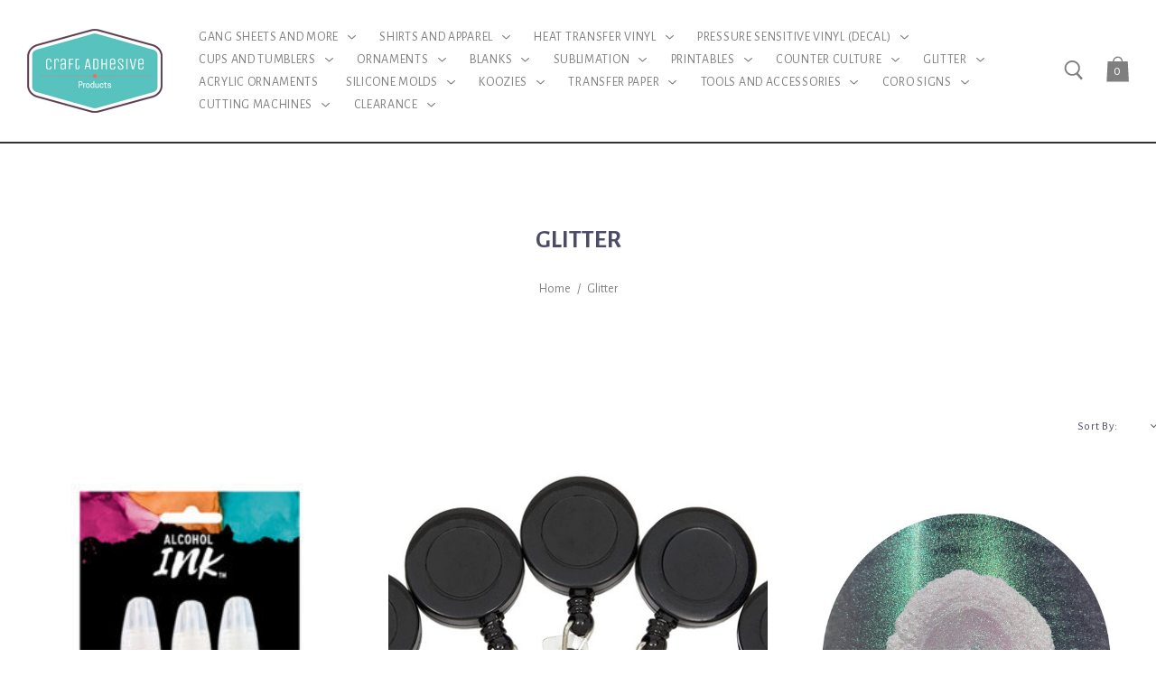

--- FILE ---
content_type: text/html; charset=UTF-8
request_url: https://www.craftadhesiveproducts.com/glitter/
body_size: 37797
content:

<!doctype html>
<html class="no-js" lang="en">

<head>
  <meta http-equiv="X-UA-Compatible" content="ie=edge" />
  <title>Glitter - Page 1 - Craft Adhesive Products</title>

  <meta name="keywords" content=" dtf transfers, custom printing, craft, vinyl, pressure sensitive vinyl, HTV,  heat transfer vinyl, Siser,  Oracal, sublimation blanks, 651, DTF"><link rel='canonical' href='https://www.craftadhesiveproducts.com/glitter/' /><meta name='platform' content='bigcommerce.stencil' />
  

  <link href="https://cdn11.bigcommerce.com/r-a8038a2471613cb4d0be86863d6fef2411a4d6ec" rel="shortcut icon">
  <meta name="viewport" content="width=device-width, initial-scale=1, maximum-scale=1">

  <script>
    function browserSupportsAllFeatures() {
        return window.Promise
            && window.fetch
            && window.URL
            && window.URLSearchParams
            && window.WeakMap
            // object-fit support
            && ('objectFit' in document.documentElement.style);
    }

    function loadScript(src) {
        var js = document.createElement('script');
        js.src = src;
        js.onerror = function () {
            console.error('Failed to load polyfill script ' + src);
        };
        document.head.appendChild(js);
    }

    if (!browserSupportsAllFeatures()) {
        loadScript('https://cdn11.bigcommerce.com/s-3dxvchv5gw/stencil/9a7d26d0-22c4-013b-0f20-5a4391a99c4e/e/f89e90f0-3b7a-0136-e471-525400dfdca6/dist/theme-bundle.polyfills.js');
    }
</script>

  <script>
    window.lazySizesConfig = window.lazySizesConfig || {};
    window.lazySizesConfig.loadMode = 1;
  </script>
  <script async src="https://cdn11.bigcommerce.com/s-3dxvchv5gw/stencil/9a7d26d0-22c4-013b-0f20-5a4391a99c4e/e/f89e90f0-3b7a-0136-e471-525400dfdca6/dist/theme-bundle.head_async.js"></script>

  <link data-stencil-stylesheet href="https://cdn11.bigcommerce.com/s-3dxvchv5gw/stencil/9a7d26d0-22c4-013b-0f20-5a4391a99c4e/e/f89e90f0-3b7a-0136-e471-525400dfdca6/css/theme-4ccec410-c06a-013c-3195-2edbede32c93.css" rel="stylesheet">
  <link href="https://fonts.googleapis.com/css?family=Montserrat:400%7CKarla:400%7CAlegreya+Sans:300,300italic,400,400italic,700,700italic&display=swap" rel="stylesheet">

  
<script type="text/javascript" src="https://checkout-sdk.bigcommerce.com/v1/loader.js" defer ></script>
<script type="text/javascript">
var BCData = {};
</script>

<script nonce="">
(function () {
    var xmlHttp = new XMLHttpRequest();

    xmlHttp.open('POST', 'https://bes.gcp.data.bigcommerce.com/nobot');
    xmlHttp.setRequestHeader('Content-Type', 'application/json');
    xmlHttp.send('{"store_id":"999379905","timezone_offset":"-4.0","timestamp":"2026-01-11T22:22:22.02506000Z","visit_id":"f2f25b6b-0388-4860-abf0-4730b85c2852","channel_id":1}');
})();
</script>

  
  









































  </head>

<body
  class="category product-grid-square
header-branding-left

header-background-opacity-10
header-border-opacity-5
carousel-overlay-opacity-0
collection-products-overlay-opacity-8
carousel-arrows-three





carousel-height-cropped


carousel-transition-fade


"
  data-currency-code="USD"
>
  <div class="icon-sprite"><svg xmlns="http://www.w3.org/2000/svg" xmlns:xlink="http://www.w3.org/1999/xlink">


  <symbol id="icon-star" viewBox="0 0 38 32">
    <title>icon-star</title>
    <path d="M19.526 0l3.993 12.2h12.956l-10.492 7.521 3.993 12.2-10.45-7.521-10.492 7.521 3.993-12.2-10.45-7.521h12.913z"></path>
  </symbol>

  <symbol id="icon-bag" viewBox="0 0 28 32">
    <title>icon-bag</title>
    <path d="M2.462 6.585h-0.759l-1.315 24.985h27.533l-1.315-24.985h-0.759z"></path>
    <path d="M9.495 6.688c0.1-0.675 0.279-1.348 0.555-1.968 0.758-1.706 2.069-2.689 4.19-2.689 2.115 0 3.389 0.976 4.097 2.673 0.426 1.021 0.566 2.081 0.556 2.83-0 0.007 1.599 0.048 1.599 0.048 0-0.008 0-0.008 0-0.026 0.013-0.949-0.154-2.209-0.679-3.468-0.942-2.259-2.768-3.657-5.573-3.657-2.8 0-4.652 1.39-5.652 3.64-0.34 0.765-0.556 1.575-0.675 2.383-0.072 0.487-0.096 0.871-0.096 1.106h1.6c0-0.161 0.020-0.469 0.079-0.872z"></path>
  </symbol>

  <symbol id="icon-search" viewBox="0 0 30 32">
    <title>icon-search</title>
    <path d="M19.069 22.678c-1.912 1.168-4.168 1.843-6.586 1.843-6.894 0-12.483-5.489-12.483-12.261s5.589-12.261 12.483-12.261c6.894 0 12.483 5.489 12.483 12.261 0 3.099-1.17 5.929-3.101 8.088l7.617 8.46-2.703 2.434-7.711-8.564zM12.483 21.834c5.383 0 9.747-4.286 9.747-9.573s-4.364-9.573-9.747-9.573c-5.383 0-9.747 4.286-9.747 9.573s4.364 9.573 9.747 9.573z"></path>
  </symbol>

  <symbol id="icon-close" viewBox="0 0 32 32">
    <title>icon-close</title>
    <path d="M1.185 3.334l28.338 28.202 2.107-2.117-28.338-28.202z"></path>
    <path d="M29.523 1.217l-28.338 28.202 2.107 2.117 28.338-28.202z"></path>
  </symbol>

  <symbol id="icon-list" viewBox="0 0 47 32">
    <title>icon-list</title>
    <path d="M12.308 2.462h33.964v2.462h-33.964z"></path>
    <path d="M12.308 14.769h33.964v2.462h-33.964z"></path>
    <path d="M12.308 27.077h33.964v2.462h-33.964z"></path>
    <path d="M6.154 3.692c0 1.699-1.378 3.077-3.077 3.077s-3.077-1.378-3.077-3.077c0-1.699 1.378-3.077 3.077-3.077s3.077 1.378 3.077 3.077z"></path>
    <path d="M6.154 16c0 1.699-1.378 3.077-3.077 3.077s-3.077-1.378-3.077-3.077c0-1.699 1.378-3.077 3.077-3.077s3.077 1.378 3.077 3.077z"></path>
    <path d="M6.154 28.308c0 1.699-1.378 3.077-3.077 3.077s-3.077-1.378-3.077-3.077c0-1.699 1.378-3.077 3.077-3.077s3.077 1.378 3.077 3.077z"></path>
  </symbol>

  <symbol id="icon-plus" viewBox="0 0 32 32">
    <title>icon-plus</title>
    <path d="M14.222 14.222h-14.222v3.556h14.222v14.222h3.556v-14.222h14.222v-3.556h-14.222v-14.222h-3.556v14.222z"></path>
  </symbol>

  <symbol id="icon-minus" viewBox="0 0 128 32">
    <title>minus</title>
    <path d="M0 8.889h128v14.222h-128v-14.222z"></path>
  </symbol>

  <symbol id="icon-loading" viewBox="0 0 18 18">
    <title>icon-loading</title>
    <path d="M9,1 C13.418278,1 17,4.581722 17,9 C17,13.418278 13.418278,17 9,17 C4.581722,17 1,13.418278 1,9 L2,9 C2,12.865993 5.134007,16 9,16 C12.865993,16 16,12.865993 16,9 C16,5.134007 12.865993,2 9,2 L9,1 L9,1 Z" stroke-width="0.25"></path>
  </symbol>


  <symbol id="icon-arrow-left" viewBox="0 0 107 32">
    <title>arrow-left</title>
    <path d="M26.667 10.667h80v10.667h-80v10.667l-26.667-16 26.667-16z"></path>
  </symbol>

  <symbol id="icon-arrow-right" viewBox="0 0 107 32">
    <title>arrow-right</title>
    <path d="M80 10.667h-80v10.667h80v10.667l26.667-16c0.211 0.448-26.667-16-26.667-16v10.667z"></path>
  </symbol>

  <symbol id="icon-chevron-left" viewBox="0 0 18 32">
    <title>chevron-left</title>
    <path d="M1.506 16.047l13.476 15.325c0.734 0.835 1.926 0.837 2.662 0.005s0.738-2.182 0.005-3.017l-10.862-12.274 10.945-12.447c0.734-0.835 0.732-2.185-0.005-3.017s-1.928-0.829-2.662 0.005l-13.559 15.42z"></path>
  </symbol>

  <symbol id="icon-chevron-right" viewBox="0 0 18 32">
    <title>chevron-right</title>
    <path d="M16.775 15.953l-13.476-15.325c-0.734-0.835-1.926-0.837-2.662-0.005s-0.738 2.182-0.005 3.017l10.862 12.274-10.945 12.447c-0.734 0.835-0.732 2.185 0.005 3.017s1.928 0.829 2.662-0.005l13.559-15.42z"></path>
  </symbol>

  <symbol id="icon-mail" viewBox="0 0 1024 1024">
    <title>mail</title>
    <path d="M1008.704 377.664v439.488q0 36.544-26.016 62.56t-62.56 26.016h-814.784q-36.544 0-62.56-26.016t-26.016-62.56v-439.488q24.352 27.136 55.904 48.16 200.384 136.16 275.104 190.976 31.552 23.264 51.2 36.256t52.32 26.56 60.896 13.568h1.12q28.224 0 60.896-13.568t52.32-26.56 51.2-36.256q94.112-68.096 275.648-190.976 31.552-21.6 55.36-48.16zM1008.704 214.944q0 43.712-27.136 83.584t-67.52 68.096q-208.128 144.48-259.040 179.904-5.536 3.872-23.52 16.896t-29.888 21.024-28.768 17.984-31.84 14.944-27.68 4.992h-1.12q-12.736 0-27.68-4.992t-31.84-14.944-28.768-17.984-29.888-21.024-23.52-16.896q-50.368-35.424-145.024-101.024t-113.472-78.88q-34.304-23.232-64.768-63.936t-30.432-75.552q0-43.168 22.976-71.968t65.6-28.768h814.784q35.968 0 62.272 26.016t26.304 62.56z"></path>
  </symbol>

  <symbol id="icon-linkedin" viewBox="0 0 1024 1024">
    <title>linkedin</title>
    <path d="M948.384 0h-872.704c-41.792 0-75.648 32.832-75.648 73.376v877.248c0 40.544 33.888 73.408 75.648 73.408h872.704c41.792 0 75.616-32.896 75.616-73.408v-877.248c0-40.512-33.824-73.376-75.616-73.376zM310.464 857.152h-154.72v-462.336h154.72v462.336zM233.12 331.68h-1.024c-51.872 0-85.504-35.488-85.504-79.904 0-45.312 34.624-79.84 87.52-79.84s85.472 34.496 86.496 79.84c0 44.416-33.568 79.904-87.456 79.904zM868.16 857.152h-154.656v-247.36c0-62.144-22.4-104.576-78.336-104.576-42.784 0-68.192 28.608-79.328 56.224-4.128 9.856-5.152 23.68-5.152 37.44v258.24h-154.624c0 0 2.016-418.976 0-462.336h154.656v65.536c20.544-31.488 57.216-76.416 139.36-76.416 101.792 0 178.144 66.048 178.144 208.096v265.088zM549.664 461.824c0.256-0.448 0.64-0.96 0.992-1.472v1.472h-0.992z"></path>
  </symbol>

  <symbol id="icon-facebook" viewBox="0 0 1024 1024">
    <title>facebook</title>
    <path d="M963.488 0h-907.2c-31.104 0-56.288 25.184-56.288 56.288v907.2c0 31.072 25.184 56.288 56.288 56.288h488.416v-394.912h-132.896v-153.92h132.896v-113.504c0-131.712 80.448-203.424 197.952-203.424 56.288 0 104.672 4.192 118.752 6.048v137.664l-81.504 0.032c-63.904 0-76.288 30.368-76.288 74.912v98.272h152.384l-19.84 153.92h-132.544v394.912h259.872c31.072 0 56.288-25.184 56.288-56.288v-907.2c0-31.104-25.184-56.288-56.288-56.288z"></path>
  </symbol>

  <symbol id="icon-instagram" viewBox="0 0 1024 1024">
    <title>instagram</title>
    <path d="M816.736 433.184c6.496 25.216 10.336 51.552 10.336 78.784 0 174.048-141.056 315.072-315.072 315.072s-315.072-141.056-315.072-315.072c0-27.232 3.84-53.568 10.336-78.784h-89.152v433.28c0 21.728 17.632 39.36 39.424 39.36h708.896c21.792 0 39.424-17.632 39.424-39.36v-433.28h-89.152zM866.432 118.144h-118.144c-21.76 0-39.392 17.632-39.392 39.392v118.176c0 21.728 17.632 39.392 39.392 39.392h118.144c21.792 0 39.424-17.632 39.424-39.392v-118.176c0-21.728-17.632-39.392-39.424-39.392zM315.072 511.968c0 108.736 88.16 196.928 196.928 196.928s196.928-88.192 196.928-196.928c0-108.768-88.192-196.928-196.928-196.928s-196.928 88.16-196.928 196.928zM118.144 1024c-65.248 0-118.144-52.928-118.144-118.208v-787.68c0-65.248 52.896-118.144 118.144-118.144h787.744c65.248 0 118.144 52.896 118.144 118.144v787.68c0 65.28-52.896 118.208-118.144 118.208h-787.744z"></path>
  </symbol>

  <symbol id="icon-pinterest" viewBox="0 0 1024 1024">
    <title>pinterest</title>
    <path d="M512 0c-282.784 0-512 229.216-512 512 0 216.896 134.944 402.176 325.408 476.768-4.48-40.512-8.512-102.656 1.792-146.88 9.312-39.936 60.032-254.496 60.032-254.496s-15.328-30.656-15.328-76c0-71.2 41.28-124.352 92.64-124.352 43.68 0 64.768 32.8 64.768 72.128 0 43.936-27.968 109.6-42.4 170.464-12.064 50.976 25.568 92.544 75.808 92.544 91.008 0 160.96-95.968 160.96-234.464 0-122.592-88.096-208.288-213.856-208.288-145.664 0-231.2 109.28-231.2 222.176 0 44 16.96 91.2 38.112 116.832 4.192 5.056 4.8 9.504 3.552 14.688-3.872 16.192-12.512 50.976-14.208 58.080-2.24 9.376-7.424 11.36-17.12 6.848-63.968-29.76-103.936-123.264-103.936-198.336 0-161.504 117.344-309.824 338.304-309.824 177.6 0 315.648 126.56 315.648 295.712 0 176.448-111.264 318.464-265.664 318.464-51.904 0-100.672-26.944-117.344-58.784 0 0-25.664 97.76-31.904 121.696-11.552 44.48-42.752 100.224-63.648 134.208 47.904 14.848 98.816 22.848 151.616 22.848 282.784 0 512-229.216 512-512s-229.216-512-512-512z"></path>
  </symbol>

  <symbol id="icon-tumblr" viewBox="0 0 1024 1024">
    <title>tumblr</title>
    <path d="M763.296 817.888c-19.040 9.088-55.456 16.992-82.656 17.696-81.952 2.208-97.856-57.568-98.56-100.96v-318.784h205.632v-155.008h-204.864v-260.832h-150.016c-2.464 0-6.784 2.144-7.328 7.648-8.768 79.84-46.176 219.968-201.472 275.936v132.256h103.648v334.624c0 114.528 84.512 277.248 307.584 273.472 75.232-1.28 158.784-32.832 177.312-59.968l-49.248-146.080z"></path>
  </symbol>

  <symbol id="icon-youtube" viewBox="0 0 1024 1024">
    <title>youtube</title>
    <path d="M1013.216 283.296c0 0-10.016-70.528-40.672-101.6-38.912-40.768-82.528-40.96-102.56-43.36-143.232-10.368-358.048-10.368-358.048-10.368h-0.448c0 0-214.816 0-358.048 10.368-20 2.4-63.616 2.592-102.56 43.36-30.688 31.072-40.672 101.6-40.672 101.6s-10.24 82.816-10.24 165.632v77.632c0 82.816 10.24 165.632 10.24 165.632s9.984 70.528 40.672 101.6c38.944 40.768 90.080 39.488 112.864 43.744 81.888 7.84 347.968 10.272 347.968 10.272s215.040-0.32 358.272-10.688c20-2.4 63.616-2.592 102.56-43.36 30.688-31.072 40.672-101.6 40.672-101.6s10.208-82.816 10.208-165.632v-77.632c0-82.816-10.208-165.632-10.208-165.632zM406.080 620.672l-0.032-287.552 276.544 144.288-276.48 143.264z"></path>
  </symbol>

  <symbol id="icon-twitter" viewBox="0 0 1024 1024">
    <title>twitter</title>
    <path d="M1024 226.528c-37.664 16.704-78.176 28-120.672 33.088 43.392-26.016 76.672-67.168 92.384-116.224-40.576 24.064-85.568 41.568-133.408 50.976-38.336-40.832-92.928-66.336-153.344-66.336-116.032 0-210.080 94.048-210.080 210.080 0 16.48 1.856 32.512 5.44 47.872-174.592-8.768-329.408-92.384-433.024-219.488-18.080 31.040-28.448 67.104-28.448 105.632 0 72.896 37.088 137.184 93.472 174.848-34.432-1.088-66.816-10.528-95.168-26.272 0 0.864 0 1.76 0 2.656 0 101.792 72.416 186.688 168.512 205.984-17.632 4.8-36.192 7.36-55.36 7.36-13.536 0-26.688-1.312-39.52-3.776 26.72 83.456 104.32 144.192 196.256 145.888-71.904 56.352-162.496 89.92-260.896 89.92-16.96 0-33.664-0.992-50.112-2.944 92.96 59.616 203.392 94.4 322.048 94.4 386.432 0 597.728-320.128 597.728-597.728 0-9.12-0.192-18.176-0.608-27.168 41.056-29.632 76.672-66.624 104.832-108.768z"></path>
  </symbol>

  <symbol id="icon-stumbleupon" viewBox="0 0 1024 1024">
    <title>stumbleupon</title>
    <path d="M877.728 512v146.272c0 40.288-32.832 73.152-73.152 73.152s-73.152-32.832-73.152-89.152v-141.824l-77.76 27.424-68.544-27.424v141.76c0 137.056 98.464 235.52 219.424 235.52s219.424-98.464 219.424-219.424v-146.272h-146.272z"></path>
    <path class="path2" d="M585.152 420.576l68.608 27.424 77.664-27.424v-70.944c0-105.024-98.464-203.328-219.424-203.328s-219.424 98.368-219.424 219.424v292.576c0 40.288-32.832 73.152-73.152 73.152s-73.152-32.832-73.152-73.152v-146.272h-146.304v146.272c0 120.992 98.464 219.424 219.424 219.424s219.424-98.464 219.424-219.424v-292.576c0-40.288 32.832-73.152 73.152-73.152 40.224 0 73.152 32.768 73.152 57.056v70.944z"></path>
  </symbol>

  <symbol id="icon-google" viewBox="0 0 1024 1024">
    <title>google</title>
    <path d="M525.056 584.608l-48.032-37.28c-14.624-12.128-34.624-28.128-34.624-57.44 0-29.44 20-48.128 37.376-65.472 55.936-44.032 111.84-90.88 111.84-189.632 0-101.536-63.904-154.976-94.528-180.32h82.56l86.656-54.464h-262.56c-72.032 0-175.872 17.056-251.872 79.808-57.28 49.44-85.248 117.568-85.248 178.944 0 104.16 79.968 209.728 221.184 209.728 13.344 0 27.936-1.312 42.592-2.688-6.592 16.032-13.248 29.408-13.248 52.096 0 41.376 21.248 66.72 40 90.752-60 4.128-172 10.752-254.592 61.536-78.656 46.752-102.56 114.816-102.56 162.88 0 98.88 93.216 190.976 286.464 190.976 229.184 0 350.528-126.816 350.528-252.352 0-92.224-53.28-137.632-111.936-187.040v0zM350.496 431.040c-114.656 0-166.592-148.224-166.592-237.632 0-34.816 6.592-70.784 29.28-98.848 21.376-26.752 58.592-44.096 93.376-44.096 110.528 0 167.84 149.536 167.84 245.728 0 24.064-2.656 66.72-33.312 97.536-21.44 21.376-57.312 37.312-90.592 37.312v0zM351.808 968.032c-142.56 0-234.496-68.192-234.496-163.040s85.248-126.88 114.592-137.504c55.936-18.816 127.936-21.44 139.936-21.44 13.312 0 20 0 30.592 1.344 101.344 72.128 145.344 108.096 145.344 176.352 0 82.688-67.968 144.288-195.936 144.288zM861.568 428.992v-133.504h-65.952v133.504h-133.312v66.688h133.312v134.336h65.952v-134.336h133.984v-66.688h-133.984z"></path>
  </symbol>

  <symbol id="icon-print" viewBox="0 0 1088 1024">
    <title>print</title>
    <path d="M1034.336 169.504h-236.576v-140.896c0-15.808-12.8-28.608-28.608-28.608h-458.176c-15.808 0-28.608 12.8-28.608 28.608v140.896h-236.608c-25.28 0-45.76 20.48-45.76 45.76v537.696c0 25.28 20.48 45.76 45.76 45.76h179.552l-28.384 185.728c-1.504 9.888 1.376 19.968 7.872 27.52s16.032 11.968 26.048 11.968h618.368c0 0 0.192 0 0.224 0 18.944 0 34.336-15.392 34.336-34.336 0-3.136-0.416-6.208-1.216-9.12l-27.776-181.792h179.52c25.28 0 45.76-20.48 45.76-45.76v-537.728c0-25.28-20.48-45.76-45.76-45.76zM339.584 57.216h400.96v112.288h-400.96v-112.288zM270.848 955.392l46.72-305.824h444.992l46.72 305.824h-538.432zM988.544 707.232h-147.744l-14.848-97.152c-2.56-16.768-16.96-29.152-33.92-29.152h-503.936c-16.96 0-31.36 12.384-33.952 29.152l-14.848 97.152h-147.776v-446.176h897.024v446.176z"></path>
    <path class="path2" d="M249.6 413.6h110.784c18.944 0 34.336-15.36 34.336-34.336s-15.36-34.336-34.336-34.336h-110.784c-18.944 0-34.336 15.36-34.336 34.336s15.36 34.336 34.336 34.336z"></path>
  </symbol>

  <symbol id="icon-rss" viewBox="0 0 1024 1024">
    <title>rss</title>
    <path d="M-14.88 64.32c0 0 933.312-45.952 1006.88 937.92h-188.512c0 0 36.832-717.216-818.4-781.6v-156.32zM-14.88 390.816c0 0 547.136-18.432 652.864 611.424h-188.48c0 0-22.944-372.352-464.416-455.232v-156.192zM87.552 800.96c65.984 0 119.552 53.44 119.552 119.552 0 65.984-53.6 119.52-119.552 119.52-66.048 0-119.552-53.504-119.552-119.52 0-66.080 53.504-119.552 119.552-119.552z"></path>
  </symbol>

  <symbol id="icon-heart" viewBox="0 2 11 10">
    <title>heart</title>
    <path d="M5.455 12l-.188-.105C5.15 11.83 2.432 10.292.88 7.96.056 6.722-.2 5.415.158 4.28c.294-.93.975-1.664 1.918-2.067.33-.14.67-.213 1.01-.213 1.092 0 1.94.72 2.37 1.18C5.883 2.72 6.73 2 7.822 2c.34 0 .68.07 1.01.213.942.403 1.625 1.137 1.918 2.067.36 1.135.103 2.442-.72 3.68-1.552 2.332-4.272 3.87-4.387 3.935L5.455 12zM2.49 3.054c-.718.308-1.236.867-1.46 1.57-.284.906-.066 1.97.617 2.996 1.187 1.786 3.196 3.098 3.807 3.47.612-.373 2.623-1.687 3.808-3.47.682-1.027.902-2.09.616-2.995-.223-.705-.74-1.264-1.46-1.57-.224-.097-.452-.146-.68-.146-1.135 0-1.978 1.184-1.986 1.196l-.298.426-.297-.426c-.01-.01-.86-1.197-1.987-1.197-.227 0-.456.048-.68.144z" />
  </symbol>

  <symbol id="icon-share" viewBox="0 0 35 32">
    <title>share</title>
    <path d="M27.664 14.948v14.183c0 0.419-0.339 0.736-0.746 0.736h-24.041c-0.413 0-0.744-0.324-0.744-0.736v-22.887c0-0.418 0.339-0.734 0.744-0.734h17.59v2.436h-16.362l0.533-0.533v20.551l-0.533-0.533h21.587l-0.533 0.533v-13.549h2.505v0.533zM32.983 4.864l0.38 0.154-0.911 7.206-0.272 0.4-2.814 1.548 1.069-7.102 0.664 0.595c-0.334 0.089-0.929 0.271-1.698 0.548-1.282 0.462-2.564 1.022-3.759 1.678-1.431 0.786-2.703 1.657-3.825 2.597-1.808 1.515-3.146 3.134-4.086 4.749-0.558 0.959-0.857 1.694-0.968 2.096l-0.329 1.19-1.36-2.239-0.064-0.396c0.119-0.521 0.451-1.395 1.096-2.503 1.061-1.824 2.631-3.641 4.808-5.332 1.044-0.811 2.207-1.574 3.496-2.282 0.034-0.018 0.034-0.018 0.067-0.037 1.232-0.672 2.549-1.243 3.864-1.716 0.79-0.284 1.407-0.474 1.766-0.569l-0.053 1.014-7.021-2.681 2.876-1.583 0.458-0.027 6.617 2.691z"></path>
  </symbol>

  <symbol id="icon-lock" viewBox="0 0 24 24">
    <path d="M18 8h-1V6c0-2.76-2.24-5-5-5S7 3.24 7 6v2H6c-1.1 0-2 .9-2 2v10c0 1.1.9 2 2 2h12c1.1 0 2-.9 2-2V10c0-1.1-.9-2-2-2zm-6 9c-1.1 0-2-.9-2-2s.9-2 2-2 2 .9 2 2-.9 2-2 2zm3.1-9H8.9V6c0-1.71 1.39-3.1 3.1-3.1 1.71 0 3.1 1.39 3.1 3.1v2z"></path>
  </symbol>

  <symbol id="icon-visa" viewBox="0 0 1582 1024">
    <title>icon-visa</title>
    <path class="path1" d="M449.88 329.060l135.69-0.001-201.66 495.090-135.54 0.080-104.28-394.52c74.18 30.47 140.14 96.7 167.010 168.79l13.44 68.731zM557.311 824.669l80.109-496.020h128.040l-80.1 496.020h-128.050zM1023.73 527.82c73.91 35.38 108 78.2 107.58 134.75-1.040 102.93-88.49 169.43-223.030 169.43-57.481-0.63-112.82-12.62-142.7-26.44l17.92-111.020 16.481 7.88c42.12 18.53 69.34 26.040 120.62 26.040 36.83 0 76.32-15.22 76.66-48.45 0.21-21.731-16.54-37.27-66.45-61.57-48.56-23.68-112.949-63.449-112.169-134.739 0.76-96.39 89.899-163.71 216.489-163.71 49.59 0 89.439 10.86 114.76 20.83l-17.33 107.52-11.49-5.68c-23.68-10.060-53.979-19.739-95.85-19.039-50.17 0-73.36 22.060-73.37 42.659-0.33 23.3 27.13 38.53 71.88 61.54zM1478.36 329.12l103.651 495.679h-118.86s-11.78-57.030-15.601-74.3c-18.67 0-149.33-0.27-164.010-0.27-4.98 13.44-26.921 74.58-26.921 74.58h-134.55l190.22-454.56c13.41-32.34 36.42-41.13 67.11-41.13h98.96zM1320.42 648.759c24.99 0 86.349 0.001 106.289 0.001-5.080-24.79-29.67-143.17-29.67-143.17l-8.63-42.78c-6.47 18.58-17.729 48.64-16.989 47.319 0 0-40.38 110.11-51 138.63zM311.129 598.46c-52.75-146.33-169.080-223.721-311.15-259.48l1.7-10.29h206.49c27.85 1.1 50.34 10.42 58.080 41.86z"></path>
  </symbol>

  <symbol id="icon-mastercard" viewBox="0 0 1730 1024">
    <title>icon-mastercard</title>
    <path class="path1" d="M1547.71 486.17c19.19 0 28.799 13.969 28.799 41.039 0 40.99-17.46 70.681-42.77 70.681-19.2 0-28.8-13.96-28.8-41.91 0-41 18.33-69.81 42.771-69.81zM1224.84 584.789c0-20.95 15.71-32.281 47.12-32.281 3.49 0 6.11 0.88 12.23 0.88-0.87 31.41-17.45 52.351-39.26 52.351-12.23 0-20.091-7.85-20.091-20.949zM840.889 507.148c0 2.63-0.010 6.14-0.010 10.479h-61.080c5.24-24.43 17.45-37.529 34.9-37.529 16.59 0 26.189 9.6 26.189 27.050zM1217.91 0.057c282.81 0 512.090 229.291 512.090 512.071 0 282.75-229.28 511.98-512.090 511.98-122.7 0-234.36-43-322.57-115 67.26-65 118.609-146.15 146.169-238.080h-42.55c-26.65 81.71-73.49 153.83-134.38 212.070-60.53-58.11-106.931-130.49-133.501-211.83h-42.57c27.44 91.38 77.91 172.83 144.68 237.83-87.981 71-199.12 115-321.16 115-282.79 0-512.050-229.23-512.050-511.98 0-282.78 229.26-512.030 512.050-512.030 122.040 0 233.18 44.050 321.16 115.29-66.769 64.74-117.239 146.17-144.68 237.56h42.57c26.57-81.34 72.971-153.72 133.501-211.43 60.89 57.86 107.729 129.931 134.38 211.65h42.55c-27.56-91.91-78.909-173.23-146.169-238.171 88.21-71.981 199.87-114.931 322.57-114.931zM230.929 646.818h54.109l42.76-257.41h-85.519l-52.37 159.68-2.62-159.68h-78.53l-42.76 257.41h50.61l33.17-196.32 4.35 196.32h37.53l70.69-198.060zM463.048 623.258l1.729-13.071 12.231-74.18c3.5-23.56 4.36-31.42 4.36-41.89 0-40.14-25.3-61.080-72.43-61.080-20.070 0-38.4 2.62-65.44 10.47l-7.86 47.14 5.23-0.89 7.86-2.6c12.231-3.5 29.681-5.25 45.391-5.25 25.29 0 34.9 5.25 34.9 19.2 0 3.49 0 6.11-1.75 13.091-8.73-0.86-16.591-1.74-22.701-1.74-61.080 0-95.981 29.66-95.981 81.15 0 34.040 20.060 56.72 49.73 56.72 25.32 0 43.641-7.87 57.61-25.32l-0.87 21.82h45.37l0.87-5.24 0.88-7.86zM575.607 522.047c-23.56-10.47-26.221-13.080-26.221-22.68 0-11.35 9.6-16.6 27.050-16.6 10.481 0 25.32 0.89 39.28 2.63l7.86-47.99c-13.96-2.62-35.769-4.37-48-4.37-61.090 0-82.89 32.28-82.029 70.67 0 26.19 12.22 44.52 41.029 58.481 22.69 10.47 26.181 13.96 26.181 22.69 0 13.1-9.6 19.199-31.42 19.199-16.58 0-31.42-2.61-48.87-7.851l-7.86 47.99 2.62 0.88 9.59 1.74c3.5 0.86 7.88 1.75 14.86 1.75 12.22 1.74 22.689 1.74 29.68 1.74 57.59 0 84.64-21.82 84.64-69.801 0-28.8-11.34-45.39-38.39-58.48zM695.996 599.717c-13.090 0-18.329-4.367-18.329-14.837 0-2.64 0-5.25 0.88-8.74l14.83-87.24h27.93l6.99-51.481h-27.93l6.11-31.42h-54.1l-23.57 143.090-2.61 16.59-3.5 20.93c-0.88 6.1-1.76 13.1-1.76 18.35 0 30.519 15.72 46.239 43.649 46.239 12.22 0 24.439-1.75 39.269-6.98l6.99-46.24c-3.49 1.74-8.74 1.74-14.851 1.74zM823.417 603.22c-31.43 0-48.001-12.19-48.001-36.64 0-1.76 0-3.5 0.87-6.11h108.21c5.23-21.82 6.98-36.641 6.98-52.351 0-46.26-28.8-75.92-74.17-75.92-54.981 0-95.12 53.231-95.12 124.771 0 61.95 31.41 94.24 92.49 94.24 20.080 0 37.53-2.61 56.731-8.74l8.73-52.35c-19.19 9.6-36.641 13.1-56.721 13.1zM997.066 496.781h3.479c5.24-25.29 12.231-43.62 20.961-60.2l-1.75-0.87h-5.24c-18.33 0-28.811 8.72-45.381 34.050l5.24-32.29h-49.74l-34.040 209.4h54.981c20.070-128.27 25.311-150.090 51.49-150.090zM1155.89 644.24l9.603-58.479c-17.45 8.75-33.16 13.1-46.25 13.1-32.29 0-51.49-23.57-51.49-62.82 0-56.72 28.8-96.85 69.81-96.85 15.71 0 29.68 4.36 48.89 13.96l9.59-55.84c-5.23-1.74-6.98-2.61-13.961-5.23l-21.83-5.25c-6.98-1.74-15.711-2.61-25.311-2.61-72.42 0-123.040 64.57-123.040 156.17 0 68.95 36.66 111.71 96 111.71 14.83 0 27.91-2.63 47.99-7.86zM1328.67 610.212l11.352-74.171c4.36-23.56 4.36-31.42 4.36-41.89 0-40.14-24.43-61.080-71.56-61.080-20.070 0-38.4 2.62-65.45 10.47l-7.86 47.14 5.25-0.89 6.98-2.6c12.22-3.5 30.55-5.25 46.26-5.25 25.31 0 34.899 5.25 34.899 19.2 0 3.49-0.87 6.11-2.61 13.091-7.86-0.86-15.721-1.74-21.831-1.74-61.080 0-95.99 29.66-95.99 81.15 0 34.040 20.070 56.72 49.75 56.72 25.31 0 43.63-7.87 57.59-25.32l-0.88 21.82h45.38v-5.24l0.87-7.86 1.74-10.47zM1396.74 646.862c20.070-128.27 25.299-150.090 51.469-150.090h3.49c5.24-25.29 12.221-43.62 20.971-60.2l-1.76-0.87h-5.24c-18.32 0-28.79 8.72-45.37 34.050l5.24-32.29h-49.74l-33.17 209.4h54.11zM1562.53 646.862l51.47 0.010 41.9-257.41h-54.11l-12.21 73.31c-14.84-19.21-30.55-28.8-52.37-28.8-48 0-89.010 59.32-89.010 129.12 0 52.36 26.19 86.391 66.33 86.391 20.070 0 35.79-6.99 50.62-22.69zM361.787 584.921c0-20.95 15.739-32.281 46.289-32.281 4.36 0 6.98 0.88 12.211 0.88-0.88 31.41-16.58 52.351-39.29 52.351-12.22 0-19.21-7.85-19.21-20.949z"></path>
  </symbol>

  <symbol id="icon-american-express" viewBox="0 0 2224 1024">
    <title>icon-american-express</title>
    <path class="path1" d="M2211.25 551.010l12.771 290.999c-22.030 10-105.12 54-136.311 54h-153.22v-21c-17.46 14-49.56 21-78.93 21h-481.7v-78.91c0-11.010-1.84-11.010-11.030-11.010h-8.23v89.92h-158.75v-93.58c-26.61 12.85-55.98 12.85-82.601 12.85h-17.42v80.731h-193.61l-45.89-53-50.45 53h-311.050v-345h316.55l44.95 53.231 49.55-53.231h212.86c24.79 0 65.17 3.68 82.59 21.12v-21.12h189.94c19.26 0 55.979 3.68 80.739 21.12v-21.12h286.28v21.12c16.5-13.769 45.87-21.119 72.48-21.119h159.63v21.12c17.46-11.92 42.229-21.12 74.34-21.12h146.51zM1116.97 763.879c50.46 0 101.849-13.77 101.849-82.58 0-66.981-52.32-80.74-98.2-80.74h-188.090l-76.17 80.74-71.56-80.74h-237.65v245.44h233.99l75.231-80.28 72.5 80.28h113.78v-82.12h74.32zM1472.040 753.788c-5.5-7.36-15.6-16.519-30.26-21.109 16.5-5.5 42.17-26.61 42.17-65.141 0-28.45-10.080-44.060-29.34-55.070-19.27-10.090-42.22-11.92-72.51-11.92h-134.87v245.44h59.66v-89.46h63.29c21.12 0 33.040 1.84 42.22 11.019 10.1 11.94 10.1 33.030 10.1 49.55v28.9h58.74v-47.25c0-22.030-1.86-33.030-9.2-44.96zM1714.28 651.939v-51.36h-196.36v245.44h196.36v-50h-138.55v-49.57h135.8v-49.54h-135.8v-44.97h138.55zM1863.83 846.019c59.64 0 93.622-24.281 93.622-76.591 0-24.78-7.36-40.37-17.44-53.24-14.69-11.92-35.801-19.269-68.831-19.269h-32.12c-8.26 0-15.6-1.83-22.949-3.67-6.42-2.76-11.93-8.26-11.93-17.45 0-8.25 1.85-13.76 9.189-19.269 4.59-3.68 11.93-3.68 22.93-3.68h108.27v-52.29h-117.46c-63.3 0-84.41 38.53-84.41 73.4 0 78 68.82 74.32 122.95 76.15 11 0 17.42 1.85 21.13 5.529 3.67 2.74 7.35 10.090 7.35 17.42 0 6.44-3.68 11.94-7.35 15.61-5.53 3.67-11.95 5.51-22.95 5.51h-113.77v51.84h113.77zM2094.16 846.047c59.64 0 93.571-24.312 93.571-76.621 0-24.78-7.34-40.37-17.42-53.24-14.7-11.92-35.8-19.269-68.84-19.269h-32.11c-8.26 0-15.62-1.83-22.96-3.67-6.42-2.76-11.92-8.26-11.92-17.45 0-8.25 3.67-13.76 9.17-19.269 4.6-3.68 11.949-3.68 22.949-3.68h108.27v-52.29h-117.46c-61.47 0-84.41 38.53-84.41 73.4 0 78 68.82 74.32 122.96 76.15 11 0 17.42 1.85 21.13 5.56 3.68 2.74 7.34 10.090 7.34 17.42 0 6.44-3.66 11.94-7.34 15.61-3.67 3.67-11.93 5.51-22.93 5.51h-113.78v51.84h113.78zM1406.9 656.565c7.36 3.68 11.931 11.002 11.931 21.092 0 11.019-4.57 19.279-11.931 24.779-9.18 3.68-17.439 3.68-28.439 3.68l-71.57 1.84v-55.981h71.57c11 0 21.1 0 28.439 4.59zM1155.47 276.657c-9.18 5.5-17.419 5.501-29.369 5.501h-72.48v-54.14h72.481c10.1 0 22.029 0 29.369 3.64 7.35 4.6 11.010 11.96 11.010 22.96 0 10.090-3.66 19.269-11.010 22.039zM1625.25 218.849l40.37 97.26h-80.74zM984.804 825.359l-90.82-101.851 90.82-96.34v198.19zM1120.6 651.928c21.12 0 34.88 8.261 34.88 29.371 0 21.1-13.76 33.029-34.88 33.029h-77.981v-62.4h77.981zM184.724 316.099l41.3-97.26 40.37 97.26h-81.67zM604.964 651.919l147.721 0.010 65.14 71.58-66.981 72.49h-145.88v-49.57h130.27v-49.54h-130.27v-44.97zM610.465 428.039l-17.432 44.060h-103.68l-17.46-42.22v42.22h-199.090l-21.11-55.981h-50.46l-22.94 55.981h-178.31l76.45-180.76 71.57-163.34h153.25l21.1 40.38v-40.38h178.92l40.37 87.18 39.46-87.18h570.72c26.61 0 49.53 4.59 66.981 19.269v-19.269h156.88v19.269c25.71-14.68 59.66-19.269 98.19-19.269h226.63l21.12 40.38v-40.38h166.98l24.79 40.38v-40.38h163.3v344.1h-165.15l-32.1-52.31v52.31h-205.55l-22.93-55.981h-50.47l-22.95 55.981h-107.35c-42.19 0-73.4-10.1-94.521-21.1v21.1h-255.070v-78.92c0-11.010-1.84-12.85-9.16-12.85h-8.26v91.76h-492.72v-44.050zM1387.62 205.079c-26.61 26.6-31.212 59.64-32.132 96.34 0 44.060 11.020 72.51 30.289 93.609 21.1 21.11 57.79 27.53 86.24 27.53h68.82l22.92-54.14h122.96l22.95 54.14h119.28v-184.43l111.030 184.43h84.4v-245.9h-60.55v170.66l-103.67-170.66h-90.85v232.14l-99.080-232.14h-87.18l-84.42 193.6h-26.61c-15.6 0-32.1-3.68-40.369-11.94-11-12.85-15.61-32.119-15.61-58.739 0-25.7 4.61-44.96 15.61-55.95 11.92-10.12 24.77-13.78 45.88-13.78h55.98v-53.22h-55.98c-40.38 0-72.49 9.16-89.91 28.45zM1266.52 176.639v245.9h59.63v-245.9h-59.63zM995.852 176.639l-0.001 245.919h57.78v-89h63.33c21.11 0 34.88 1.82 44.040 10.090 10.12 12.84 8.271 33.96 8.271 47.72v31.19h60.55v-48.62c0-21.11-1.84-32.13-11-44.060-5.52-7.34-15.6-15.6-28.46-21.1 16.51-7.36 42.22-26.62 42.22-65.14 0-28.46-11.95-44.070-31.22-55.99-19.26-11.010-40.38-11.010-70.64-11.010h-134.87zM756.351 176.657v245.909h197.28v-50.45h-137.64v-49.56h135.8v-50.47h-135.8v-44.050h137.64v-51.38h-197.28zM515.961 422.567h50.459l86.25-192.68v192.68h59.65v-245.9h-96.35l-72.481 167-77.090-167h-94.51v232.14l-100.93-232.14h-87.17l-105.51 245.9h63.3l22.030-54.14h123.88l22.019 54.14h120.19v-192.68z"></path>
  </symbol>

  <symbol id="icon-discover" viewBox="0 0 3053 1024">
    <title>icon-discover</title>
    <path class="path1" d="M1613.79 257.88c145.47 0 258.959 111.689 258.959 253.939 0 143.070-114.26 254.74-258.96 254.74-148.42 0-259.68-110.22-259.68-257.63 0-138.68 116.32-251.050 259.681-251.050zM139.589 267.049c153.96 0 261.36 100.251 261.36 244.471 0 71.92-32.89 141.49-88.359 187.66-46.75 38.84-100.040 56.35-173.73 56.35h-138.86v-488.48h139.59zM250.608 633.92c32.86-29.19 52.451-76.14 52.451-123.090 0-46.86-19.58-92.231-52.44-121.53-31.49-28.53-68.66-39.53-130.080-39.53h-25.519v323.070h25.519c61.42 0 100.060-11.75 130.069-38.92zM444.789 755.54v-488.48h94.88v488.48h-94.88zM771.939 454.44c108.1 39.62 140.132 74.806 140.132 152.456 0 94.47-69.32 160.489-167.891 160.489-72.35 0-124.939-28.67-168.659-93.030l61.26-59.39c21.93 42.481 58.399 65.16 103.669 65.16 42.41 0 73.84-29.269 73.84-68.869 0-20.52-9.53-38.039-28.52-50.489-9.52-5.97-28.46-14.72-65.72-27.84-89.1-32.33-119.739-66.71-119.739-134.16 0-79.769 65.75-139.859 151.83-139.859 53.34 0 102.26 18.28 143.14 54.261l-49.58 65.070c-24.9-27.75-48.27-39.46-76.751-39.46-40.95 0-70.83 23.42-70.83 54.2 0 26.28 16.79 40.261 73.82 61.461zM942.002 511.556c0-141.96 115.352-255.51 259.222-255.51 40.89 0 75.27 8.73 116.899 29.91v112.13c-39.47-38.82-73.85-54.94-119.050-54.94-89.17 0-159.24 74-159.24 167.71 0 98.93 67.95 168.529 163.59 168.529 43.090 0 76.689-15.35 114.709-53.46v112.12c-43.12 20.43-78.17 28.54-119.050 28.54-144.62 0-257.080-111.31-257.080-255.029zM2087.64 595.227l131.51-328.13h102.92l-210.32 500.96h-51.070l-206.72-500.96h103.69zM2365.25 755.577v-488.48h269.39v82.72h-174.49v108.41h167.81v82.72h-167.81v131.94h174.49v82.69h-269.39zM3010.58 411.267c0 74.76-39.351 123.84-111.001 138.53l153.41 205.77h-116.83l-131.36-196.32h-12.43v196.32h-95.019v-488.48h140.94c109.59 0 172.29 52.65 172.29 144.181zM2820.010 491.907c60.8 0 92.91-26.449 92.91-75.499 0-47.54-32.12-72.52-91.39-72.52h-29.15v148.020h27.63z"></path>
  </symbol>

  <symbol id="icon-paypal" viewBox="0 0 1828 1024">
    <title>icon-paypal</title>
    <path class="path1" d="M1507.51 335.27c70.75-1.17 148.249 19.789 130.299 104.839l-43.81 200.4h-101.1l6.76-30.29c-55.030 54.769-193.21 58.269-170.72-67.561 15.72-73.41 92.1-96.72 205.54-96.72 7.86-32.63-14.609-40.76-52.789-39.6-38.21 1.17-84.24 13.979-98.86 20.97l9-73.39c29.21-5.84 67.39-18.649 115.68-18.649zM1514.25 540.328c2.22-9.31 3.39-17.51 5.62-26.819h-24.721c-19.080 0-50.53 4.67-61.79 24.48-14.6 23.3 5.65 43.12 28.101 41.96 25.84-1.17 47.18-12.84 52.79-39.62zM1724.27 255.998h103.729l-84.67 384.51h-102.68zM1252.54 257.189c54.040 0 119.319 40.76 100.199 130.479-16.9 79.231-79.95 125.841-156.48 125.841h-77.68l-28.14 127h-109.18l83.3-383.32h187.98zM1249.19 387.658c6.74-29.14-10.14-52.42-38.29-52.42h-54.040l-22.52 104.85h50.65c28.16 0 57.43-23.29 64.199-52.43zM523.077 335.248c69.89-1.17 147.55 19.789 129.8 104.839l-43.269 200.4h-100.96l6.65-30.29c-53.24 54.769-189.721 58.269-167.53-67.56 15.55-73.41 91-96.72 203.050-96.72 6.67-32.63-15.52-40.76-53.261-39.6-37.71 1.17-83.22 13.979-96.54 20.97l8.87-73.39c27.74-5.84 65.481-18.649 113.19-18.649zM530.837 540.307c1.13-9.31 3.339-17.51 5.549-26.819h-25.519c-17.75 0-48.8 4.67-59.899 24.48-14.44 23.3 4.43 43.12 26.62 41.96 25.51-1.17 47.72-12.84 53.25-39.62zM912.896 340.738l104.161-0.001-239.86 427.24h-112.9l73.8-125.6-41.25-301.64h100.98l16.269 178.52zM271.967 257.166c55.29 0 119.619 40.76 100.439 130.479-16.92 79.231-80.13 125.841-155.75 125.841h-78.981l-27.1 127h-110.59l83.5-383.32h188.48zM268.586 387.636c7.9-29.14-10.139-52.42-37.249-52.42h-54.17l-23.7 104.85h51.92c28.22 0 56.43-23.29 63.199-52.43z"></path>
  </symbol>

  <symbol id="icon-apple-pay" viewBox="0 0 68 32">
    <title>icon-apple-pay</title>
    <path d="M17.946 13.146c0.032 3.738 3.392 4.992 3.424 5.005-0.032 0.083-0.544 1.773-1.773 3.52-1.062 1.504-2.176 3.008-3.904 3.034-1.715 0.032-2.266-0.979-4.224-0.979-1.952 0-2.56 0.947-4.179 1.011-1.683 0.064-2.963-1.632-4.032-3.136-2.189-3.066-3.866-8.672-1.613-12.448 1.12-1.875 3.117-3.072 5.286-3.098 1.645-0.032 3.2 1.075 4.211 1.075 1.024 0 2.906-1.331 4.896-1.133 0.832 0.032 3.168 0.32 4.672 2.451-0.128 0.064-2.79 1.581-2.752 4.71zM14.72 3.949c0.896-1.043 1.504-2.496 1.344-3.949-1.293 0.051-2.848 0.832-3.776 1.875-0.819 0.928-1.536 2.406-1.344 3.827 1.427 0.115 2.893-0.704 3.776-1.747z"></path>
    <path d="M27.635 2.163c0.666-0.115 1.395-0.211 2.189-0.301 0.8-0.083 1.677-0.128 2.624-0.128 1.376 0 2.56 0.16 3.546 0.48 0.992 0.32 1.805 0.787 2.445 1.389 0.544 0.531 0.973 1.165 1.28 1.901 0.307 0.73 0.461 1.574 0.461 2.528 0 1.152-0.211 2.176-0.64 3.040-0.416 0.87-0.992 1.6-1.728 2.189-0.717 0.589-1.587 1.024-2.586 1.318-1.005 0.288-2.099 0.429-3.283 0.429-1.062 0-1.965-0.077-2.688-0.23v9.6h-1.613l-0.006-22.214zM29.235 13.376c0.397 0.109 0.832 0.192 1.306 0.23 0.48 0.045 0.992 0.064 1.536 0.064 2.048 0 3.648-0.461 4.768-1.395 1.126-0.934 1.69-2.304 1.69-4.109 0-0.864-0.141-1.626-0.435-2.266s-0.717-1.178-1.261-1.587c-0.55-0.41-1.197-0.723-1.952-0.934-0.749-0.211-1.581-0.32-2.496-0.32-0.723 0-1.344 0.032-1.875 0.083-0.525 0.064-0.947 0.128-1.267 0.192l-0.013 10.042zM52.954 20.582c0 0.64 0.013 1.293 0.032 1.939 0.019 0.64 0.083 1.261 0.192 1.856h-1.498l-0.237-2.266h-0.077c-0.205 0.32-0.467 0.627-0.787 0.934-0.32 0.32-0.685 0.595-1.107 0.851s-0.896 0.467-1.434 0.621c-0.538 0.154-1.126 0.23-1.76 0.23-0.8 0-1.504-0.128-2.112-0.384-0.595-0.256-1.088-0.589-1.472-0.998-0.397-0.41-0.685-0.883-0.877-1.421-0.192-0.531-0.294-1.069-0.294-1.6 0-1.894 0.819-3.347 2.445-4.371 1.632-1.024 4.083-1.517 7.36-1.472v-0.422c0-0.429-0.032-0.909-0.115-1.459-0.077-0.544-0.256-1.062-0.531-1.549-0.256-0.486-0.672-0.896-1.216-1.235-0.55-0.333-1.293-0.499-2.227-0.499-0.704 0-1.408 0.096-2.099 0.307-0.704 0.211-1.331 0.512-1.901 0.896l-0.512-1.178c0.73-0.486 1.485-0.832 2.259-1.050 0.768-0.211 1.581-0.32 2.432-0.32 1.133 0 2.061 0.192 2.778 0.576 0.717 0.371 1.28 0.858 1.69 1.459s0.691 1.28 0.832 2.022c0.154 0.742 0.23 1.485 0.23 2.221l0.006 6.31zM51.354 15.814c-0.877-0.019-1.779 0.013-2.726 0.102-0.941 0.090-1.818 0.288-2.611 0.589-0.8 0.294-1.459 0.736-1.984 1.318-0.525 0.576-0.787 1.344-0.787 2.304 0 1.133 0.333 1.965 0.992 2.496 0.659 0.538 1.408 0.806 2.221 0.806 0.653 0 1.248-0.090 1.773-0.269s0.979-0.416 1.363-0.717c0.384-0.301 0.717-0.64 0.979-1.024 0.256-0.371 0.461-0.768 0.595-1.165 0.115-0.448 0.173-0.768 0.173-0.96l0.013-3.482zM56.096 8.371l4.16 10.413c0.237 0.576 0.448 1.171 0.653 1.792 0.205 0.602 0.384 1.165 0.55 1.677h0.064l0.557-1.645c0.192-0.621 0.429-1.248 0.678-1.894l3.891-10.342h1.709l-4.736 11.744c-0.486 1.248-0.934 2.381-1.357 3.392s-0.845 1.92-1.28 2.733c-0.435 0.813-0.87 1.536-1.312 2.157-0.448 0.621-0.941 1.165-1.491 1.632-0.64 0.557-1.216 0.96-1.76 1.216-0.531 0.256-0.896 0.422-1.075 0.486l-0.544-1.299c0.41-0.179 0.864-0.41 1.363-0.704 0.512-0.288 0.992-0.666 1.472-1.133 0.41-0.397 0.858-0.928 1.344-1.587 0.493-0.653 0.934-1.446 1.318-2.387 0.147-0.352 0.211-0.589 0.211-0.704 0-0.147-0.064-0.384-0.205-0.704l-5.907-14.842h1.696z"></path>
  </symbol>

  <symbol id="icon-stripe" viewBox="0 0 1877 1024">
    <title>icon-stripe</title>
    <path class="path1" d="M1710.030 410.020c27.57 0 27.57 40.17 27.57 96.1h-63c1.58-49.63-2.38-96.1 35.43-96.1zM1674.59 587.25l202.418 0.010v-49.64c0-166.98-70.1-216.61-166.97-216.61-94.52 0-184.31 41.74-184.31 218.2 0 200.070 114.21 215.040 207.93 215.040 51.98 0 104.761-14.97 122.081-21.269v-108.71c-22.050 3.93-79.54 16.55-122.080 16.55-37.020 0-59.069-8.66-59.069-53.57zM1305.17 431.3c24.41 0 31.5 10.24 31.5 103.98 0 92.16-15.75 114.21-41.74 114.21-5.53 0-18.13-1.57-25.21-3.94v-201.65c9.45-5.52 26.78-12.6 35.45-12.6zM1322.48 754.26c55.13 0 163.818-3.16 163.818-218.99 0-196.92-72.46-214.25-133.89-214.25-33.88 0-66.17 13.4-89.019 33.881l-22.050-25.99h-121.28v567.12h149.65v-150.45c14.17 3.16 33.86 8.68 52.771 8.68zM982.207 277.71c41.75 0 74.050-33.88 74.050-74.84s-32.3-74.84-74.050-74.84c-41.74 0-74.020 33.88-74.020 74.84s32.28 74.84 74.020 74.84zM907.397 746.38h149.63v-417.47h-149.63v417.47zM816.768 446.27c20.481 0 40.18 3.941 55.149 7.871v-124.45c-7.080-3.95-22.84-8.67-46.47-8.67-34.67 0-58.29 22.050-66.96 48.060l-22.060-40.17h-118.92v417.47h149.64v-285.93c7.88-4.74 26-14.181 49.62-14.181zM532.437 640.83c-16.55 0-25.221-5.512-25.221-33.882v-182.74h59.070l19.69-95.31h-78.75v-126.050l-130.75 31.51-18.9 94.54h-55.13v95.31h55.13v209.53c0 115.79 79.56 120.521 122.090 120.521 33.090 0 83.49-7.89 106.33-13.399v-106.34c-11.019 1.58-44.109 6.311-53.56 6.311zM145.676 449.408c0-15.75 13.393-20.471 31.513-20.471 26.78 0 71.67 9.45 93.729 16.54v-104.76c-18.9-7.090-55.131-19.7-110.261-19.7-73.25 0-160.67 24.43-160.67 136.279 0 76.41 50.4 104.76 85.841 121.3l18.9 8.68c24.43 11.019 35.449 18.119 35.449 33.879 0 20.48-17.33 23.631-40.17 23.631-20.48 0-66.95-11.019-93.731-18.119v107.92c30.72 9.45 76.399 19.69 119.709 19.69 66.95 0 160.681-15.76 160.681-141.79 0-78.769-51.19-105.569-88.221-122.109l-15.75-7.090c-25.99-11.81-37.020-17.34-37.020-33.88z"></path>
  </symbol>
</svg>
</div>

  <div class="quick-shop-wrapper modal-overlay" data-quick-shop-wrapper></div>
  <div class="quick-shop modal" data-quick-shop></div>

  <header class="header-main" role="banner" data-header-main>
  <div class="header-branding">
      <a class="header-branding-logo" href="/">
    <img src="https://cdn11.bigcommerce.com/s-3dxvchv5gw/images/stencil/300x215/craft-adhesive-products-logo_1501851813__10298.original.png" alt="Craft Adhesive Products">
  </a>
  </div>

  <nav class="header-navigation" data-header-navigation>
    <button class="mobile-navigation-trigger" data-mobile-navigation-trigger>
  <span class="mobile-navigation-trigger-bar"></span>
  <span class="mobile-navigation-trigger-bar"></span>
</button>

<ul class="header-navigation-list primary-tier" data-primary-tier>
  <li class="header-navigation-list-top-block"></li>

  <span class="header-navigation-list-container">
    <li class="header-navigation-list-item header-search-form" data-search-form>
      <form class="search-form" action="/search.php">
  <label class="search-form-label">
    <span class="search-form-label-text">Search</span>
    <input type="text" class="search-form-input form-input" name="search_query" placeholder="Your search terms" data-search-input>
  </label>

  <button class="search-form-submit" type="submit" data-search-submit>
    <span class="search-form-submit-label">Search</span>
  </button>
</form>
    </li>

    <span class="header-navigation-list-overflow">
        <li class="header-navigation-list-item
          has-children
          "
            data-dropdown-toggle

            
          >

          <a href="https://www.craftadhesiveproducts.com/dtf-gang-sheets/">
            <span class="header-navigation-list-item-label">
              Gang Sheets and More

                <span class="header-navigation-list-item-arrow">
                  <svg><use xlink:href="#icon-chevron-right"></svg>
                </span>

                <span class="header-navigation-list-item-toggle">
                  <span class="header-navigation-list-item-toggle-bar"></span>
                  <span class="header-navigation-list-item-toggle-bar"></span>
                </span>
            </span>
          </a>

            <ul class="header-navigation-list secondary-tier" data-secondary-tier>

                <li class="header-navigation-list-item "
                  
                  
                  >

                  <a href="https://www.craftadhesiveproducts.com/dtf-gang-sheets/build-your-own-dtf-gang-sheet/">
                    <span class="header-navigation-list-item-label">
                      Build Your Own DTF Gang Sheet

                    </span>
                  </a>

                                  </li>
                <li class="header-navigation-list-item "
                  
                  
                  >

                  <a href="https://www.craftadhesiveproducts.com/dtf-gang-sheets/build-your-own-uv-dtf-gang-sheet/">
                    <span class="header-navigation-list-item-label">
                      Build Your Own UV DTF Gang Sheet

                    </span>
                  </a>

                                  </li>
                <li class="header-navigation-list-item has-children"
                  data-dropdown-toggle
                  
                  >

                  <a href="https://www.craftadhesiveproducts.com/clearance/uv-dtf-wraps/">
                    <span class="header-navigation-list-item-label">
                      UV DTF Wraps

                        <span class="header-navigation-list-item-arrow">
                          <svg><use xlink:href="#icon-chevron-right"></svg>
                        </span>

                        <span class="header-navigation-list-item-toggle">
                          <span class="header-navigation-list-item-toggle-bar"></span>
                          <span class="header-navigation-list-item-toggle-bar"></span>
                        </span>
                    </span>
                  </a>

                    <ul class="header-navigation-list extended-tier" data-extended-tier>

      <li class="header-navigation-list-item "
        
        >
        <a href="https://www.craftadhesiveproducts.com/dtf-transfers/uv-dtf-wraps-transfers-for-hard-surfaces/general-uvdtf-wraps/" data-url="https://www.craftadhesiveproducts.com/dtf-transfers/uv-dtf-wraps-transfers-for-hard-surfaces/general-uvdtf-wraps/">
          <span class="header-navigation-list-item-label">
            General UV DTF Wraps

          </span>
        </a>
              </li>
      <li class="header-navigation-list-item "
        
        >
        <a href="https://www.craftadhesiveproducts.com/uv-dtf-wraps-transfers-for-hard-surfaces/christmas-winter-uv-dtf-wraps/" data-url="https://www.craftadhesiveproducts.com/uv-dtf-wraps-transfers-for-hard-surfaces/christmas-winter-uv-dtf-wraps/">
          <span class="header-navigation-list-item-label">
            Christmas/Winter UV DTF Wraps

          </span>
        </a>
              </li>
      <li class="header-navigation-list-item "
        
        >
        <a href="https://www.craftadhesiveproducts.com/dtf-transfers/uv-dtf-wraps-transfers-for-hard-surfaces/holiday-seasonal-uvdtf-wraps/" data-url="https://www.craftadhesiveproducts.com/dtf-transfers/uv-dtf-wraps-transfers-for-hard-surfaces/holiday-seasonal-uvdtf-wraps/">
          <span class="header-navigation-list-item-label">
            Halloween UV DTF Wraps

          </span>
        </a>
              </li>
      <li class="header-navigation-list-item "
        
        >
        <a href="https://www.craftadhesiveproducts.com/uv-dtf-wraps-transfers-for-hard-surfaces/fall-uv-dtf-wraps/" data-url="https://www.craftadhesiveproducts.com/uv-dtf-wraps-transfers-for-hard-surfaces/fall-uv-dtf-wraps/">
          <span class="header-navigation-list-item-label">
            Fall UV DTF Wraps

          </span>
        </a>
              </li>

    <li class="header-navigation-list-item view-all-link">
      <a href="https://www.craftadhesiveproducts.com/clearance/uv-dtf-wraps/"><span class="header-navigation-list-item-label">All UV DTF Wraps</span></a>
    </li>

  </ul>
                </li>

              <li class="header-navigation-list-item view-all-link">
                <a href="https://www.craftadhesiveproducts.com/dtf-gang-sheets/"><span class="header-navigation-list-item-label">All Gang Sheets and More</span></a>
              </li>

            </ul>
        </li>
        <li class="header-navigation-list-item
          has-children
          "
            data-dropdown-toggle

            
          >

          <a href="https://www.craftadhesiveproducts.com/shirts-and-apparel/">
            <span class="header-navigation-list-item-label">
              Shirts and Apparel

                <span class="header-navigation-list-item-arrow">
                  <svg><use xlink:href="#icon-chevron-right"></svg>
                </span>

                <span class="header-navigation-list-item-toggle">
                  <span class="header-navigation-list-item-toggle-bar"></span>
                  <span class="header-navigation-list-item-toggle-bar"></span>
                </span>
            </span>
          </a>

            <ul class="header-navigation-list secondary-tier" data-secondary-tier>

                <li class="header-navigation-list-item "
                  
                  
                  >

                  <a href="https://www.craftadhesiveproducts.com/shirts-and-apparel/baby-bibs-by-rabbit-skins/">
                    <span class="header-navigation-list-item-label">
                      Baby Bibs by Rabbit Skins

                    </span>
                  </a>

                                  </li>
                <li class="header-navigation-list-item "
                  
                  
                  >

                  <a href="https://www.craftadhesiveproducts.com/shirts-and-apparel/unisex-heavy-cotton-long-sleeve-t-shirt-5400/">
                    <span class="header-navigation-list-item-label">
                      Unisex Heavy Cotton™ Long Sleeve T-Shirt - 5400

                    </span>
                  </a>

                                  </li>
                <li class="header-navigation-list-item "
                  
                  
                  >

                  <a href="https://www.craftadhesiveproducts.com/shirts-and-apparel/racerback-tank-top/">
                    <span class="header-navigation-list-item-label">
                      Racerback Tank Top

                    </span>
                  </a>

                                  </li>
                <li class="header-navigation-list-item "
                  
                  
                  >

                  <a href="https://www.craftadhesiveproducts.com/shirts-and-apparel/gildan-soft-style-youth-t-shirt/">
                    <span class="header-navigation-list-item-label">
                      Gildan Soft Style Youth T-Shirt

                    </span>
                  </a>

                                  </li>
                <li class="header-navigation-list-item "
                  
                  
                  >

                  <a href="https://www.craftadhesiveproducts.com/shirts/gildan-softstyle-t-shirt-64000-series/">
                    <span class="header-navigation-list-item-label">
                      Gildan Softstyle T-Shirt 64000 Series

                    </span>
                  </a>

                                  </li>
                <li class="header-navigation-list-item "
                  
                  
                  >

                  <a href="https://www.craftadhesiveproducts.com/shirts/gildan-heavy-cotton-t-shirt-5000series/">
                    <span class="header-navigation-list-item-label">
                      Gildan Heavy Cotton T-shirt 5000series

                    </span>
                  </a>

                                  </li>
                <li class="header-navigation-list-item "
                  
                  
                  >

                  <a href="https://www.craftadhesiveproducts.com/shirts-and-apparel/gildan-long-sleeve-t-shirt-64400/">
                    <span class="header-navigation-list-item-label">
                      Gildan Long Sleeve T-Shirt 64400

                    </span>
                  </a>

                                  </li>
                <li class="header-navigation-list-item "
                  
                  
                  >

                  <a href="https://www.craftadhesiveproducts.com/shirts-and-apparel/gildan-heavy-blend-crewneck-sweatshirt-18000/">
                    <span class="header-navigation-list-item-label">
                      Gildan Heavy Blend Crewneck Sweatshirt 18000

                    </span>
                  </a>

                                  </li>
                <li class="header-navigation-list-item "
                  
                  
                  >

                  <a href="https://www.craftadhesiveproducts.com/shirts/gildan-heavy-blend-hooded-sweatshirt-18500/">
                    <span class="header-navigation-list-item-label">
                      Gildan Heavy Blend Hooded Sweatshirt 18500

                    </span>
                  </a>

                                  </li>
                <li class="header-navigation-list-item "
                  
                  
                  >

                  <a href="https://www.craftadhesiveproducts.com/shirts-and-apparel/jerzees-mr21-dri-power-sublimation-t-shirt/">
                    <span class="header-navigation-list-item-label">
                      JERZEES MR21 Dri-Power Sublimation T-shirt

                    </span>
                  </a>

                                  </li>

              <li class="header-navigation-list-item view-all-link">
                <a href="https://www.craftadhesiveproducts.com/shirts-and-apparel/"><span class="header-navigation-list-item-label">All Shirts and Apparel</span></a>
              </li>

            </ul>
        </li>
        <li class="header-navigation-list-item
          has-children
          "
            data-dropdown-toggle

            
          >

          <a href="https://www.craftadhesiveproducts.com/heat-transfer-vinyl/">
            <span class="header-navigation-list-item-label">
              Heat Transfer Vinyl

                <span class="header-navigation-list-item-arrow">
                  <svg><use xlink:href="#icon-chevron-right"></svg>
                </span>

                <span class="header-navigation-list-item-toggle">
                  <span class="header-navigation-list-item-toggle-bar"></span>
                  <span class="header-navigation-list-item-toggle-bar"></span>
                </span>
            </span>
          </a>

            <ul class="header-navigation-list secondary-tier" data-secondary-tier>

                <li class="header-navigation-list-item "
                  
                  
                  >

                  <a href="https://www.craftadhesiveproducts.com/heat-transfer-vinyl/patterns/patterns-with-carrier/">
                    <span class="header-navigation-list-item-label">
                      Patterns with carrier

                    </span>
                  </a>

                                  </li>
                <li class="header-navigation-list-item "
                  
                  
                  >

                  <a href="https://www.craftadhesiveproducts.com/heat-transfer-vinyl/siser-easyweed-12/">
                    <span class="header-navigation-list-item-label">
                      Siser Easyweed 12&quot;

                    </span>
                  </a>

                                  </li>
                <li class="header-navigation-list-item "
                  
                  
                  >

                  <a href="https://www.craftadhesiveproducts.com/heat-transfer-vinyl/siser-easyweed-stretch-12/">
                    <span class="header-navigation-list-item-label">
                      Siser EasyWeed Stretch 12&quot;

                    </span>
                  </a>

                                  </li>
                <li class="header-navigation-list-item "
                  
                  
                  >

                  <a href="https://www.craftadhesiveproducts.com/heat-transfer-vinyl/matte-easyweed-12/">
                    <span class="header-navigation-list-item-label">
                      Matte Easyweed 12&quot;

                    </span>
                  </a>

                                  </li>
                <li class="header-navigation-list-item has-children"
                  data-dropdown-toggle
                  
                  >

                  <a href="https://www.craftadhesiveproducts.com/heat-transfer-vinyl/fluorescent/">
                    <span class="header-navigation-list-item-label">
                      Fluorescent

                        <span class="header-navigation-list-item-arrow">
                          <svg><use xlink:href="#icon-chevron-right"></svg>
                        </span>

                        <span class="header-navigation-list-item-toggle">
                          <span class="header-navigation-list-item-toggle-bar"></span>
                          <span class="header-navigation-list-item-toggle-bar"></span>
                        </span>
                    </span>
                  </a>

                    <ul class="header-navigation-list extended-tier" data-extended-tier>

      <li class="header-navigation-list-item "
        
        >
        <a href="https://www.craftadhesiveproducts.com/heat-transfer-vinyl/fluorescent/siser-easyweed-fluorescent-12/" data-url="https://www.craftadhesiveproducts.com/heat-transfer-vinyl/fluorescent/siser-easyweed-fluorescent-12/">
          <span class="header-navigation-list-item-label">
            Siser Easyweed Fluorescent 12&quot;

          </span>
        </a>
              </li>
      <li class="header-navigation-list-item "
        
        >
        <a href="https://www.craftadhesiveproducts.com/heat-transfer-vinyl/fluorescent/siser-easyweed-fluorescent-15/" data-url="https://www.craftadhesiveproducts.com/heat-transfer-vinyl/fluorescent/siser-easyweed-fluorescent-15/">
          <span class="header-navigation-list-item-label">
            	Siser Easyweed Fluorescent 15&quot;

          </span>
        </a>
              </li>

    <li class="header-navigation-list-item view-all-link">
      <a href="https://www.craftadhesiveproducts.com/heat-transfer-vinyl/fluorescent/"><span class="header-navigation-list-item-label">All Fluorescent</span></a>
    </li>

  </ul>
                </li>
                <li class="header-navigation-list-item "
                  
                  
                  >

                  <a href="https://www.craftadhesiveproducts.com/heat-transfer-vinyl/siser-easyweed-15/">
                    <span class="header-navigation-list-item-label">
                      Siser Easyweed 15&quot;

                    </span>
                  </a>

                                  </li>
                <li class="header-navigation-list-item "
                  
                  
                  >

                  <a href="https://www.craftadhesiveproducts.com/heat-transfer-vinyl/matte-easyweed-15/">
                    <span class="header-navigation-list-item-label">
                      Matte Easyweed 15&quot;

                    </span>
                  </a>

                                  </li>
                <li class="header-navigation-list-item "
                  
                  
                  >

                  <a href="https://www.craftadhesiveproducts.com/heat-transfer-vinyl/easypatterns-plus/">
                    <span class="header-navigation-list-item-label">
                      EasyPatterns Plus 

                    </span>
                  </a>

                                  </li>
                <li class="header-navigation-list-item "
                  
                  
                  >

                  <a href="https://www.craftadhesiveproducts.com/heat-transfer-vinyl/ecostretch-12/">
                    <span class="header-navigation-list-item-label">
                      EcoStretch 12&quot;

                    </span>
                  </a>

                                  </li>
                <li class="header-navigation-list-item has-children"
                  data-dropdown-toggle
                  
                  >

                  <a href="https://www.craftadhesiveproducts.com/heat-transfer-vinyl/glitters/">
                    <span class="header-navigation-list-item-label">
                      Glitters 

                        <span class="header-navigation-list-item-arrow">
                          <svg><use xlink:href="#icon-chevron-right"></svg>
                        </span>

                        <span class="header-navigation-list-item-toggle">
                          <span class="header-navigation-list-item-toggle-bar"></span>
                          <span class="header-navigation-list-item-toggle-bar"></span>
                        </span>
                    </span>
                  </a>

                    <ul class="header-navigation-list extended-tier" data-extended-tier>

      <li class="header-navigation-list-item "
        
        >
        <a href="https://www.craftadhesiveproducts.com/heat-transfer-vinyl/glitters/mini-glitter/" data-url="https://www.craftadhesiveproducts.com/heat-transfer-vinyl/glitters/mini-glitter/">
          <span class="header-navigation-list-item-label">
            Mini Glitter

          </span>
        </a>
              </li>
      <li class="header-navigation-list-item "
        
        >
        <a href="https://www.craftadhesiveproducts.com/heat-transfer-vinyl/glitters/siser-12-glitter/" data-url="https://www.craftadhesiveproducts.com/heat-transfer-vinyl/glitters/siser-12-glitter/">
          <span class="header-navigation-list-item-label">
            Siser 12&quot; Glitter

          </span>
        </a>
              </li>
      <li class="header-navigation-list-item "
        
        >
        <a href="https://www.craftadhesiveproducts.com/heat-transfer-vinyl/glitters/sparkle/" data-url="https://www.craftadhesiveproducts.com/heat-transfer-vinyl/glitters/sparkle/">
          <span class="header-navigation-list-item-label">
            Sparkle

          </span>
        </a>
              </li>
      <li class="header-navigation-list-item "
        
        >
        <a href="https://www.craftadhesiveproducts.com/heat-transfer-vinyl/glitters/twinkle/" data-url="https://www.craftadhesiveproducts.com/heat-transfer-vinyl/glitters/twinkle/">
          <span class="header-navigation-list-item-label">
            Twinkle

          </span>
        </a>
              </li>

    <li class="header-navigation-list-item view-all-link">
      <a href="https://www.craftadhesiveproducts.com/heat-transfer-vinyl/glitters/"><span class="header-navigation-list-item-label">All Glitters </span></a>
    </li>

  </ul>
                </li>
                <li class="header-navigation-list-item has-children"
                  data-dropdown-toggle
                  
                  >

                  <a href="https://www.craftadhesiveproducts.com/heat-transfer-vinyl/holographic/">
                    <span class="header-navigation-list-item-label">
                      Holographic

                        <span class="header-navigation-list-item-arrow">
                          <svg><use xlink:href="#icon-chevron-right"></svg>
                        </span>

                        <span class="header-navigation-list-item-toggle">
                          <span class="header-navigation-list-item-toggle-bar"></span>
                          <span class="header-navigation-list-item-toggle-bar"></span>
                        </span>
                    </span>
                  </a>

                    <ul class="header-navigation-list extended-tier" data-extended-tier>

      <li class="header-navigation-list-item "
        
        >
        <a href="https://www.craftadhesiveproducts.com/heat-transfer-vinyl/holographic/siser-holographic-12/" data-url="https://www.craftadhesiveproducts.com/heat-transfer-vinyl/holographic/siser-holographic-12/">
          <span class="header-navigation-list-item-label">
            Siser Holographic 12&quot;

          </span>
        </a>
              </li>

    <li class="header-navigation-list-item view-all-link">
      <a href="https://www.craftadhesiveproducts.com/heat-transfer-vinyl/holographic/"><span class="header-navigation-list-item-label">All Holographic</span></a>
    </li>

  </ul>
                </li>
                <li class="header-navigation-list-item "
                  
                  
                  >

                  <a href="https://www.craftadhesiveproducts.com/heat-transfer-vinyl/specialty/puff/">
                    <span class="header-navigation-list-item-label">
                      Puff

                    </span>
                  </a>

                                  </li>
                <li class="header-navigation-list-item "
                  
                  
                  >

                  <a href="https://www.craftadhesiveproducts.com/heat-transfer-vinyl/blackboard/">
                    <span class="header-navigation-list-item-label">
                      Blackboard

                    </span>
                  </a>

                                  </li>
                <li class="header-navigation-list-item "
                  
                  
                  >

                  <a href="https://www.craftadhesiveproducts.com/heat-transfer-vinyl/easy-reflective/">
                    <span class="header-navigation-list-item-label">
                      Easy Reflective

                    </span>
                  </a>

                                  </li>
                <li class="header-navigation-list-item "
                  
                  
                  >

                  <a href="https://www.craftadhesiveproducts.com/heat-transfer-vinyl/brick-1/">
                    <span class="header-navigation-list-item-label">
                      Brick

                    </span>
                  </a>

                                  </li>
                <li class="header-navigation-list-item "
                  
                  
                  >

                  <a href="https://www.craftadhesiveproducts.com/heat-transfer-vinyl/flock/">
                    <span class="header-navigation-list-item-label">
                      Flock

                    </span>
                  </a>

                                  </li>
                <li class="header-navigation-list-item "
                  
                  
                  >

                  <a href="https://www.craftadhesiveproducts.com/heat-transfer-vinyl/metal/">
                    <span class="header-navigation-list-item-label">
                      Metal

                    </span>
                  </a>

                                  </li>
                <li class="header-navigation-list-item has-children"
                  data-dropdown-toggle
                  
                  >

                  <a href="https://www.craftadhesiveproducts.com/heat-transfer-vinyl/glow-in-the-dark/">
                    <span class="header-navigation-list-item-label">
                      Glow in the Dark

                        <span class="header-navigation-list-item-arrow">
                          <svg><use xlink:href="#icon-chevron-right"></svg>
                        </span>

                        <span class="header-navigation-list-item-toggle">
                          <span class="header-navigation-list-item-toggle-bar"></span>
                          <span class="header-navigation-list-item-toggle-bar"></span>
                        </span>
                    </span>
                  </a>

                    <ul class="header-navigation-list extended-tier" data-extended-tier>

      <li class="header-navigation-list-item "
        
        >
        <a href="https://www.craftadhesiveproducts.com/heat-transfer-vinyl/specialty/easy-glow-neon-glow-htv/" data-url="https://www.craftadhesiveproducts.com/heat-transfer-vinyl/specialty/easy-glow-neon-glow-htv/">
          <span class="header-navigation-list-item-label">
            EASY GLOW - NEON GLOW HTV

          </span>
        </a>
              </li>
      <li class="header-navigation-list-item "
        
        >
        <a href="https://www.craftadhesiveproducts.com/heat-transfer-vinyl/specialty/glow-in-the-dark/" data-url="https://www.craftadhesiveproducts.com/heat-transfer-vinyl/specialty/glow-in-the-dark/">
          <span class="header-navigation-list-item-label">
            Glow in the Dark

          </span>
        </a>
              </li>

    <li class="header-navigation-list-item view-all-link">
      <a href="https://www.craftadhesiveproducts.com/heat-transfer-vinyl/glow-in-the-dark/"><span class="header-navigation-list-item-label">All Glow in the Dark</span></a>
    </li>

  </ul>
                </li>
                <li class="header-navigation-list-item "
                  
                  
                  >

                  <a href="https://www.craftadhesiveproducts.com/heat-transfer-vinyl/electric-12/">
                    <span class="header-navigation-list-item-label">
                      Electric 12&quot;

                    </span>
                  </a>

                                  </li>
                <li class="header-navigation-list-item "
                  
                  
                  >

                  <a href="https://www.craftadhesiveproducts.com/heat-transfer-vinyl/sub-block/">
                    <span class="header-navigation-list-item-label">
                      Sub Block

                    </span>
                  </a>

                                  </li>
                <li class="header-navigation-list-item "
                  
                  
                  >

                  <a href="https://www.craftadhesiveproducts.com/heat-transfer-vinyl/thermoflex-xtra/">
                    <span class="header-navigation-list-item-label">
                      Thermoflex Xtra

                    </span>
                  </a>

                                  </li>
                <li class="header-navigation-list-item "
                  
                  
                  >

                  <a href="https://www.craftadhesiveproducts.com/heat-transfer-vinyl/siser/accessories/">
                    <span class="header-navigation-list-item-label">
                      HTV Accessories

                    </span>
                  </a>

                                  </li>

              <li class="header-navigation-list-item view-all-link">
                <a href="https://www.craftadhesiveproducts.com/heat-transfer-vinyl/"><span class="header-navigation-list-item-label">All Heat Transfer Vinyl</span></a>
              </li>

            </ul>
        </li>
        <li class="header-navigation-list-item
          has-children
          "
            data-dropdown-toggle

            
          >

          <a href="https://www.craftadhesiveproducts.com/pressure-sensitive-vinyl/">
            <span class="header-navigation-list-item-label">
              Pressure Sensitive Vinyl (Decal)

                <span class="header-navigation-list-item-arrow">
                  <svg><use xlink:href="#icon-chevron-right"></svg>
                </span>

                <span class="header-navigation-list-item-toggle">
                  <span class="header-navigation-list-item-toggle-bar"></span>
                  <span class="header-navigation-list-item-toggle-bar"></span>
                </span>
            </span>
          </a>

            <ul class="header-navigation-list secondary-tier" data-secondary-tier>

                <li class="header-navigation-list-item has-children"
                  data-dropdown-toggle
                  
                  >

                  <a href="https://www.craftadhesiveproducts.com/pressure-sensitive-vinyl-decal/24/">
                    <span class="header-navigation-list-item-label">
                      24&quot; Vinyl Options

                        <span class="header-navigation-list-item-arrow">
                          <svg><use xlink:href="#icon-chevron-right"></svg>
                        </span>

                        <span class="header-navigation-list-item-toggle">
                          <span class="header-navigation-list-item-toggle-bar"></span>
                          <span class="header-navigation-list-item-toggle-bar"></span>
                        </span>
                    </span>
                  </a>

                    <ul class="header-navigation-list extended-tier" data-extended-tier>

      <li class="header-navigation-list-item "
        
        >
        <a href="https://www.craftadhesiveproducts.com/pressure-sensitive-vinyl-decal/24-vinyl-options/aztec-glossy-permanent-24/" data-url="https://www.craftadhesiveproducts.com/pressure-sensitive-vinyl-decal/24-vinyl-options/aztec-glossy-permanent-24/">
          <span class="header-navigation-list-item-label">
            Aztec Glossy Permanent 24&quot;

          </span>
        </a>
              </li>
      <li class="header-navigation-list-item "
        
        >
        <a href="https://www.craftadhesiveproducts.com/stencil-paint-mask/metamark-stencil-paintmask/metmark-stencil-paintmask-24/" data-url="https://www.craftadhesiveproducts.com/stencil-paint-mask/metamark-stencil-paintmask/metmark-stencil-paintmask-24/">
          <span class="header-navigation-list-item-label">
            Metmark Stencil Paintmask 24&quot;

          </span>
        </a>
              </li>
      <li class="header-navigation-list-item "
        
        >
        <a href="https://www.craftadhesiveproducts.com/pressure-sensitive-vinyl-decal/24-vinyl-options/etched-24/" data-url="https://www.craftadhesiveproducts.com/pressure-sensitive-vinyl-decal/24-vinyl-options/etched-24/">
          <span class="header-navigation-list-item-label">
            Etched 24&quot;

          </span>
        </a>
              </li>
      <li class="header-navigation-list-item "
        
        >
        <a href="https://www.craftadhesiveproducts.com/pressure-sensitive-vinyl-decal/24/m4-gloss-permanent-24/" data-url="https://www.craftadhesiveproducts.com/pressure-sensitive-vinyl-decal/24/m4-gloss-permanent-24/">
          <span class="header-navigation-list-item-label">
            M4 Gloss Permanent 24&quot;

          </span>
        </a>
              </li>
      <li class="header-navigation-list-item "
        
        >
        <a href="https://www.craftadhesiveproducts.com/pressure-sensitive-vinyl/m4-matte-permanent-24/" data-url="https://www.craftadhesiveproducts.com/pressure-sensitive-vinyl/m4-matte-permanent-24/">
          <span class="header-navigation-list-item-label">
            M4 Matte Permanent 24&quot;

          </span>
        </a>
              </li>
      <li class="header-navigation-list-item "
        
        >
        <a href="https://www.craftadhesiveproducts.com/pressure-sensitive-vinyl-decal/24/m7-high-performance-vinyl-24/" data-url="https://www.craftadhesiveproducts.com/pressure-sensitive-vinyl-decal/24/m7-high-performance-vinyl-24/">
          <span class="header-navigation-list-item-label">
            M7 High Performance Vinyl 24&quot;

          </span>
        </a>
              </li>
      <li class="header-navigation-list-item "
        
        >
        <a href="https://www.craftadhesiveproducts.com/pressure-sensitive-vinyl-decal/24/oracal-651-24/" data-url="https://www.craftadhesiveproducts.com/pressure-sensitive-vinyl-decal/24/oracal-651-24/">
          <span class="header-navigation-list-item-label">
            Oracal 651 (24&quot;)

          </span>
        </a>
              </li>
      <li class="header-navigation-list-item "
        
        >
        <a href="https://www.craftadhesiveproducts.com/pressure-sensitive-vinyl-decal/24/oracal-6510-fluorescent-24/" data-url="https://www.craftadhesiveproducts.com/pressure-sensitive-vinyl-decal/24/oracal-6510-fluorescent-24/">
          <span class="header-navigation-list-item-label">
            Oracal 6510 Fluorescent 24&quot;

          </span>
        </a>
              </li>
      <li class="header-navigation-list-item "
        
        >
        <a href="https://www.craftadhesiveproducts.com/pressure-sensitive-vinyl-decal/24/aztec-removable-matte-24/" data-url="https://www.craftadhesiveproducts.com/pressure-sensitive-vinyl-decal/24/aztec-removable-matte-24/">
          <span class="header-navigation-list-item-label">
            Aztec Removable Matte 24&#x27;

          </span>
        </a>
              </li>

    <li class="header-navigation-list-item view-all-link">
      <a href="https://www.craftadhesiveproducts.com/pressure-sensitive-vinyl-decal/24/"><span class="header-navigation-list-item-label">All 24&quot; Vinyl Options</span></a>
    </li>

  </ul>
                </li>
                <li class="header-navigation-list-item has-children"
                  data-dropdown-toggle
                  
                  >

                  <a href="https://www.craftadhesiveproducts.com/stencil-paint-mask/">
                    <span class="header-navigation-list-item-label">
                      Stencil Paint Mask

                        <span class="header-navigation-list-item-arrow">
                          <svg><use xlink:href="#icon-chevron-right"></svg>
                        </span>

                        <span class="header-navigation-list-item-toggle">
                          <span class="header-navigation-list-item-toggle-bar"></span>
                          <span class="header-navigation-list-item-toggle-bar"></span>
                        </span>
                    </span>
                  </a>

                    <ul class="header-navigation-list extended-tier" data-extended-tier>

      <li class="header-navigation-list-item has-children"
        data-dropdown-toggle
        >
        <a href="https://www.craftadhesiveproducts.com/stencil-paint-mask/metamark-stencil-paintmask/" data-url="https://www.craftadhesiveproducts.com/stencil-paint-mask/metamark-stencil-paintmask/">
          <span class="header-navigation-list-item-label">
            Metamark Stencil Paintmask

              <span class="header-navigation-list-item-arrow">
                <svg><use xlink:href="#icon-chevron-right"></svg>
              </span>

              <span class="header-navigation-list-item-toggle">
                <span class="header-navigation-list-item-toggle-bar"></span>
                <span class="header-navigation-list-item-toggle-bar"></span>
              </span>
          </span>
        </a>
          <ul class="header-navigation-list extended-tier" data-extended-tier>

      <li class="header-navigation-list-item "
        
        >
        <a href="https://www.craftadhesiveproducts.com/stencil-paint-mask/metamark-stencil-paintmask/metamark-stencil-paintmask-12/" data-url="https://www.craftadhesiveproducts.com/stencil-paint-mask/metamark-stencil-paintmask/metamark-stencil-paintmask-12/">
          <span class="header-navigation-list-item-label">
            Metamark Stencil Paintmask 12&quot;

          </span>
        </a>
              </li>

    <li class="header-navigation-list-item view-all-link">
      <a href="https://www.craftadhesiveproducts.com/stencil-paint-mask/metamark-stencil-paintmask/"><span class="header-navigation-list-item-label">All Metamark Stencil Paintmask</span></a>
    </li>

  </ul>
      </li>

    <li class="header-navigation-list-item view-all-link">
      <a href="https://www.craftadhesiveproducts.com/stencil-paint-mask/"><span class="header-navigation-list-item-label">All Stencil Paint Mask</span></a>
    </li>

  </ul>
                </li>
                <li class="header-navigation-list-item "
                  
                  
                  >

                  <a href="https://www.craftadhesiveproducts.com/pressure-sensitive-vinyl-decal/aztec-glossy-12/">
                    <span class="header-navigation-list-item-label">
                      Aztec Glossy 12&quot;

                    </span>
                  </a>

                                  </li>
                <li class="header-navigation-list-item "
                  
                  
                  >

                  <a href="https://www.craftadhesiveproducts.com/pressure-sensitive-vinyl-decal/m4-gloss-permanent/">
                    <span class="header-navigation-list-item-label">
                      M4 Gloss Permanent 12&quot;

                    </span>
                  </a>

                                  </li>
                <li class="header-navigation-list-item "
                  
                  
                  >

                  <a href="https://www.craftadhesiveproducts.com/pressure-sensitive-vinyl-decal/m7-high-performance-vinyl-12/">
                    <span class="header-navigation-list-item-label">
                      M7 High Performance Vinyl 12&quot;

                    </span>
                  </a>

                                  </li>
                <li class="header-navigation-list-item "
                  
                  
                  >

                  <a href="https://www.craftadhesiveproducts.com/pressure-sensitive-vinyl/m4-matte-permanent/">
                    <span class="header-navigation-list-item-label">
                      M4 Matte Permanent 12&quot;

                    </span>
                  </a>

                                  </li>
                <li class="header-navigation-list-item "
                  
                  
                  >

                  <a href="https://www.craftadhesiveproducts.com/pressure-sensitive-vinyl-decal/siser-easy-psv-starling/">
                    <span class="header-navigation-list-item-label">
                      Siser Easy PSV Starling

                    </span>
                  </a>

                                  </li>
                <li class="header-navigation-list-item "
                  
                  
                  >

                  <a href="https://www.craftadhesiveproducts.com/pressure-sensitive-vinyl/oracal-651/">
                    <span class="header-navigation-list-item-label">
                      Oracal 651

                    </span>
                  </a>

                                  </li>
                <li class="header-navigation-list-item "
                  
                  
                  >

                  <a href="https://www.craftadhesiveproducts.com/pressure-sensitive-vinyl/oracal-6510/">
                    <span class="header-navigation-list-item-label">
                      Oracal 6510 (Fluorescent)

                    </span>
                  </a>

                                  </li>
                <li class="header-navigation-list-item has-children"
                  data-dropdown-toggle
                  
                  >

                  <a href="https://www.craftadhesiveproducts.com/pressure-sensitive-vinyl-decal/glitter-permanent-decal-vinyl/">
                    <span class="header-navigation-list-item-label">
                      Glitter Permanent Decal Vinyl

                        <span class="header-navigation-list-item-arrow">
                          <svg><use xlink:href="#icon-chevron-right"></svg>
                        </span>

                        <span class="header-navigation-list-item-toggle">
                          <span class="header-navigation-list-item-toggle-bar"></span>
                          <span class="header-navigation-list-item-toggle-bar"></span>
                        </span>
                    </span>
                  </a>

                    <ul class="header-navigation-list extended-tier" data-extended-tier>

      <li class="header-navigation-list-item "
        
        >
        <a href="https://www.craftadhesiveproducts.com/pressure-sensitive-vinyl-decal/glitter-permanent-decal-vinyl/transparent-glitter/" data-url="https://www.craftadhesiveproducts.com/pressure-sensitive-vinyl-decal/glitter-permanent-decal-vinyl/transparent-glitter/">
          <span class="header-navigation-list-item-label">
            Transparent Glitter

          </span>
        </a>
              </li>
      <li class="header-navigation-list-item "
        
        >
        <a href="https://www.craftadhesiveproducts.com/adhesive-backed-vinyl/aztec-ultra-metallic/" data-url="https://www.craftadhesiveproducts.com/adhesive-backed-vinyl/aztec-ultra-metallic/">
          <span class="header-navigation-list-item-label">
            Ultra-Metallic (Permanent)

          </span>
        </a>
              </li>

    <li class="header-navigation-list-item view-all-link">
      <a href="https://www.craftadhesiveproducts.com/pressure-sensitive-vinyl-decal/glitter-permanent-decal-vinyl/"><span class="header-navigation-list-item-label">All Glitter Permanent Decal Vinyl</span></a>
    </li>

  </ul>
                </li>
                <li class="header-navigation-list-item has-children"
                  data-dropdown-toggle
                  
                  >

                  <a href="https://www.craftadhesiveproducts.com/pressure-sensitive-vinyl-decal/starcraft/">
                    <span class="header-navigation-list-item-label">
                      Holographic Permanent Decal Vinyl

                        <span class="header-navigation-list-item-arrow">
                          <svg><use xlink:href="#icon-chevron-right"></svg>
                        </span>

                        <span class="header-navigation-list-item-toggle">
                          <span class="header-navigation-list-item-toggle-bar"></span>
                          <span class="header-navigation-list-item-toggle-bar"></span>
                        </span>
                    </span>
                  </a>

                    <ul class="header-navigation-list extended-tier" data-extended-tier>

      <li class="header-navigation-list-item "
        
        >
        <a href="https://www.craftadhesiveproducts.com/pressure-sensitive-vinyl-decal/starcraft/deceit/" data-url="https://www.craftadhesiveproducts.com/pressure-sensitive-vinyl-decal/starcraft/deceit/">
          <span class="header-navigation-list-item-label">
            Deceit

          </span>
        </a>
              </li>
      <li class="header-navigation-list-item "
        
        >
        <a href="https://www.craftadhesiveproducts.com/pressure-sensitive-vinyl-decal/starcraft/starcraft-hoax-holographics/" data-url="https://www.craftadhesiveproducts.com/pressure-sensitive-vinyl-decal/starcraft/starcraft-hoax-holographics/">
          <span class="header-navigation-list-item-label">
            Hoax Holographics

          </span>
        </a>
              </li>
      <li class="header-navigation-list-item "
        
        >
        <a href="https://www.craftadhesiveproducts.com/pressure-sensitive-vinyl-decal/starcraft/starcraft-mystique/" data-url="https://www.craftadhesiveproducts.com/pressure-sensitive-vinyl-decal/starcraft/starcraft-mystique/">
          <span class="header-navigation-list-item-label">
            Mystique

          </span>
        </a>
              </li>

    <li class="header-navigation-list-item view-all-link">
      <a href="https://www.craftadhesiveproducts.com/pressure-sensitive-vinyl-decal/starcraft/"><span class="header-navigation-list-item-label">All Holographic Permanent Decal Vinyl</span></a>
    </li>

  </ul>
                </li>
                <li class="header-navigation-list-item has-children"
                  data-dropdown-toggle
                  
                  >

                  <a href="https://www.craftadhesiveproducts.com/pressure-sensitive-vinyl-decal/specialty-decal-vinyl/">
                    <span class="header-navigation-list-item-label">
                      Specialty Decal Vinyl

                        <span class="header-navigation-list-item-arrow">
                          <svg><use xlink:href="#icon-chevron-right"></svg>
                        </span>

                        <span class="header-navigation-list-item-toggle">
                          <span class="header-navigation-list-item-toggle-bar"></span>
                          <span class="header-navigation-list-item-toggle-bar"></span>
                        </span>
                    </span>
                  </a>

                    <ul class="header-navigation-list extended-tier" data-extended-tier>

      <li class="header-navigation-list-item "
        
        >
        <a href="https://www.craftadhesiveproducts.com/pressure-sensitive-vinyl-decal/carbon-fiber-decal/" data-url="https://www.craftadhesiveproducts.com/pressure-sensitive-vinyl-decal/carbon-fiber-decal/">
          <span class="header-navigation-list-item-label">
            Carbon Fiber Decal

          </span>
        </a>
              </li>
      <li class="header-navigation-list-item "
        
        >
        <a href="https://www.craftadhesiveproducts.com/pressure-sensitive-vinyl/chrome/" data-url="https://www.craftadhesiveproducts.com/pressure-sensitive-vinyl/chrome/">
          <span class="header-navigation-list-item-label">
            Chrome

          </span>
        </a>
              </li>
      <li class="header-navigation-list-item "
        
        >
        <a href="https://www.craftadhesiveproducts.com/pressure-sensitive-vinyl/color-changing-vinyl/" data-url="https://www.craftadhesiveproducts.com/pressure-sensitive-vinyl/color-changing-vinyl/">
          <span class="header-navigation-list-item-label">
            Color Change Vinyl

          </span>
        </a>
              </li>
      <li class="header-navigation-list-item "
        
        >
        <a href="https://www.craftadhesiveproducts.com/pressure-sensitive-vinyl/etched-vinyl/" data-url="https://www.craftadhesiveproducts.com/pressure-sensitive-vinyl/etched-vinyl/">
          <span class="header-navigation-list-item-label">
            Etched Vinyl

          </span>
        </a>
              </li>
      <li class="header-navigation-list-item "
        
        >
        <a href="https://www.craftadhesiveproducts.com/pressure-sensitive-vinyl/heavy-metals-polished/" data-url="https://www.craftadhesiveproducts.com/pressure-sensitive-vinyl/heavy-metals-polished/">
          <span class="header-navigation-list-item-label">
            Heavy Metals (Polished)

          </span>
        </a>
              </li>
      <li class="header-navigation-list-item "
        
        >
        <a href="https://www.craftadhesiveproducts.com/pressure-sensitive-vinyl/luster/" data-url="https://www.craftadhesiveproducts.com/pressure-sensitive-vinyl/luster/">
          <span class="header-navigation-list-item-label">
            Luster

          </span>
        </a>
              </li>
      <li class="header-navigation-list-item "
        
        >
        <a href="https://www.craftadhesiveproducts.com/pressure-sensitive-vinyl-decal/specialty-decal-vinyl/oil-slick/" data-url="https://www.craftadhesiveproducts.com/pressure-sensitive-vinyl-decal/specialty-decal-vinyl/oil-slick/">
          <span class="header-navigation-list-item-label">
            Oil Slick

          </span>
        </a>
              </li>
      <li class="header-navigation-list-item "
        
        >
        <a href="https://www.craftadhesiveproducts.com/pressure-sensitive-vinyl/opal/" data-url="https://www.craftadhesiveproducts.com/pressure-sensitive-vinyl/opal/">
          <span class="header-navigation-list-item-label">
            Opal

          </span>
        </a>
              </li>

    <li class="header-navigation-list-item view-all-link">
      <a href="https://www.craftadhesiveproducts.com/pressure-sensitive-vinyl-decal/specialty-decal-vinyl/"><span class="header-navigation-list-item-label">All Specialty Decal Vinyl</span></a>
    </li>

  </ul>
                </li>
                <li class="header-navigation-list-item has-children"
                  data-dropdown-toggle
                  
                  >

                  <a href="https://www.craftadhesiveproducts.com/pressure-sensitive-vinyl-decal/pattern-decal/">
                    <span class="header-navigation-list-item-label">
                      Pattern Decal

                        <span class="header-navigation-list-item-arrow">
                          <svg><use xlink:href="#icon-chevron-right"></svg>
                        </span>

                        <span class="header-navigation-list-item-toggle">
                          <span class="header-navigation-list-item-toggle-bar"></span>
                          <span class="header-navigation-list-item-toggle-bar"></span>
                        </span>
                    </span>
                  </a>

                    <ul class="header-navigation-list extended-tier" data-extended-tier>

      <li class="header-navigation-list-item "
        
        >
        <a href="https://www.craftadhesiveproducts.com/pressure-sensitive-vinyl-decal/pattern-decal/pattern-decal/" data-url="https://www.craftadhesiveproducts.com/pressure-sensitive-vinyl-decal/pattern-decal/pattern-decal/">
          <span class="header-navigation-list-item-label">
            Pattern Decal

          </span>
        </a>
              </li>
      <li class="header-navigation-list-item "
        
        >
        <a href="https://www.craftadhesiveproducts.com/pressure-sensitive-vinyl-decal/pattern-decal/printed-pattern-decal-sheets/" data-url="https://www.craftadhesiveproducts.com/pressure-sensitive-vinyl-decal/pattern-decal/printed-pattern-decal-sheets/">
          <span class="header-navigation-list-item-label">
            Printed Pattern Decal Sheets

          </span>
        </a>
              </li>

    <li class="header-navigation-list-item view-all-link">
      <a href="https://www.craftadhesiveproducts.com/pressure-sensitive-vinyl-decal/pattern-decal/"><span class="header-navigation-list-item-label">All Pattern Decal</span></a>
    </li>

  </ul>
                </li>
                <li class="header-navigation-list-item "
                  
                  
                  >

                  <a href="https://www.craftadhesiveproducts.com/pressure-sensitive-vinyl-decal/glow-in-the-dark/">
                    <span class="header-navigation-list-item-label">
                      Glow In The Dark

                    </span>
                  </a>

                                  </li>
                <li class="header-navigation-list-item "
                  
                  
                  >

                  <a href="https://www.craftadhesiveproducts.com/pressure-sensitive-vinyl-decal/chalkboard/">
                    <span class="header-navigation-list-item-label">
                      Chalkboard

                    </span>
                  </a>

                                  </li>
                <li class="header-navigation-list-item "
                  
                  
                  >

                  <a href="https://www.craftadhesiveproducts.com/pressure-sensitive-vinyl-decal/reflective-decal/">
                    <span class="header-navigation-list-item-label">
                      Reflective Decal

                    </span>
                  </a>

                                  </li>
                <li class="header-navigation-list-item has-children"
                  data-dropdown-toggle
                  
                  >

                  <a href="https://www.craftadhesiveproducts.com/pressure-sensitive-vinyl-decal/removeable/">
                    <span class="header-navigation-list-item-label">
                      Removable

                        <span class="header-navigation-list-item-arrow">
                          <svg><use xlink:href="#icon-chevron-right"></svg>
                        </span>

                        <span class="header-navigation-list-item-toggle">
                          <span class="header-navigation-list-item-toggle-bar"></span>
                          <span class="header-navigation-list-item-toggle-bar"></span>
                        </span>
                    </span>
                  </a>

                    <ul class="header-navigation-list extended-tier" data-extended-tier>

      <li class="header-navigation-list-item "
        
        >
        <a href="https://www.craftadhesiveproducts.com/pressure-sensitive-vinyl-decal/removeable/aztec-matte-removeable/" data-url="https://www.craftadhesiveproducts.com/pressure-sensitive-vinyl-decal/removeable/aztec-matte-removeable/">
          <span class="header-navigation-list-item-label">
            Aztec Matte Removable

          </span>
        </a>
              </li>

    <li class="header-navigation-list-item view-all-link">
      <a href="https://www.craftadhesiveproducts.com/pressure-sensitive-vinyl-decal/removeable/"><span class="header-navigation-list-item-label">All Removable</span></a>
    </li>

  </ul>
                </li>
                <li class="header-navigation-list-item has-children"
                  data-dropdown-toggle
                  
                  >

                  <a href="https://www.craftadhesiveproducts.com/pressure-sensitive-vinyl-decal/decal-blanks/">
                    <span class="header-navigation-list-item-label">
                      Decal Blanks

                        <span class="header-navigation-list-item-arrow">
                          <svg><use xlink:href="#icon-chevron-right"></svg>
                        </span>

                        <span class="header-navigation-list-item-toggle">
                          <span class="header-navigation-list-item-toggle-bar"></span>
                          <span class="header-navigation-list-item-toggle-bar"></span>
                        </span>
                    </span>
                  </a>

                    <ul class="header-navigation-list extended-tier" data-extended-tier>

      <li class="header-navigation-list-item "
        
        >
        <a href="https://www.craftadhesiveproducts.com/pressure-sensitive-vinyl-decal/decal-blanks/aluminum-sign-blank/" data-url="https://www.craftadhesiveproducts.com/pressure-sensitive-vinyl-decal/decal-blanks/aluminum-sign-blank/">
          <span class="header-navigation-list-item-label">
            Aluminum Sign Blank

          </span>
        </a>
              </li>
      <li class="header-navigation-list-item "
        
        >
        <a href="https://www.craftadhesiveproducts.com/pressure-sensitive-vinyl-decal/decal-blanks/retro-keychain/" data-url="https://www.craftadhesiveproducts.com/pressure-sensitive-vinyl-decal/decal-blanks/retro-keychain/">
          <span class="header-navigation-list-item-label">
            Retro Keychain

          </span>
        </a>
              </li>

    <li class="header-navigation-list-item view-all-link">
      <a href="https://www.craftadhesiveproducts.com/pressure-sensitive-vinyl-decal/decal-blanks/"><span class="header-navigation-list-item-label">All Decal Blanks</span></a>
    </li>

  </ul>
                </li>

              <li class="header-navigation-list-item view-all-link">
                <a href="https://www.craftadhesiveproducts.com/pressure-sensitive-vinyl/"><span class="header-navigation-list-item-label">All Pressure Sensitive Vinyl (Decal)</span></a>
              </li>

            </ul>
        </li>
        <li class="header-navigation-list-item
          has-children
          "
            data-dropdown-toggle

            
          >

          <a href="https://www.craftadhesiveproducts.com/cups-and-tumblers/">
            <span class="header-navigation-list-item-label">
              Cups and Tumblers

                <span class="header-navigation-list-item-arrow">
                  <svg><use xlink:href="#icon-chevron-right"></svg>
                </span>

                <span class="header-navigation-list-item-toggle">
                  <span class="header-navigation-list-item-toggle-bar"></span>
                  <span class="header-navigation-list-item-toggle-bar"></span>
                </span>
            </span>
          </a>

            <ul class="header-navigation-list secondary-tier" data-secondary-tier>

                <li class="header-navigation-list-item "
                  
                  
                  >

                  <a href="https://www.craftadhesiveproducts.com/cups-and-tumblers/3oz-mini-tumbler/">
                    <span class="header-navigation-list-item-label">
                      3oz. Mini Tumbler

                    </span>
                  </a>

                                  </li>
                <li class="header-navigation-list-item has-children"
                  data-dropdown-toggle
                  
                  >

                  <a href="https://www.craftadhesiveproducts.com/cups-and-tumblers/glass-drinkwear/">
                    <span class="header-navigation-list-item-label">
                      Glass Drinkwear

                        <span class="header-navigation-list-item-arrow">
                          <svg><use xlink:href="#icon-chevron-right"></svg>
                        </span>

                        <span class="header-navigation-list-item-toggle">
                          <span class="header-navigation-list-item-toggle-bar"></span>
                          <span class="header-navigation-list-item-toggle-bar"></span>
                        </span>
                    </span>
                  </a>

                    <ul class="header-navigation-list extended-tier" data-extended-tier>

      <li class="header-navigation-list-item "
        
        >
        <a href="https://www.craftadhesiveproducts.com/cups-and-tumblers/glass-drinkwear/glass-tumbler-with-bamboo-lid/" data-url="https://www.craftadhesiveproducts.com/cups-and-tumblers/glass-drinkwear/glass-tumbler-with-bamboo-lid/">
          <span class="header-navigation-list-item-label">
             Glass Tumbler with Bamboo Lid

          </span>
        </a>
              </li>
      <li class="header-navigation-list-item "
        
        >
        <a href="https://www.craftadhesiveproducts.com/cups-and-tumblers/glass-drinkwear/coffee-mugs/" data-url="https://www.craftadhesiveproducts.com/cups-and-tumblers/glass-drinkwear/coffee-mugs/">
          <span class="header-navigation-list-item-label">
            Coffee Mugs

          </span>
        </a>
              </li>
      <li class="header-navigation-list-item "
        
        >
        <a href="https://www.craftadhesiveproducts.com/cups-and-tumblers/glass-drinkwear/shot-glass/" data-url="https://www.craftadhesiveproducts.com/cups-and-tumblers/glass-drinkwear/shot-glass/">
          <span class="header-navigation-list-item-label">
            Shot Glass

          </span>
        </a>
              </li>

    <li class="header-navigation-list-item view-all-link">
      <a href="https://www.craftadhesiveproducts.com/cups-and-tumblers/glass-drinkwear/"><span class="header-navigation-list-item-label">All Glass Drinkwear</span></a>
    </li>

  </ul>
                </li>
                <li class="header-navigation-list-item has-children"
                  data-dropdown-toggle
                  
                  >

                  <a href="https://www.craftadhesiveproducts.com/cups-and-tumblers/steel-tumblers/">
                    <span class="header-navigation-list-item-label">
                      Steel 

                        <span class="header-navigation-list-item-arrow">
                          <svg><use xlink:href="#icon-chevron-right"></svg>
                        </span>

                        <span class="header-navigation-list-item-toggle">
                          <span class="header-navigation-list-item-toggle-bar"></span>
                          <span class="header-navigation-list-item-toggle-bar"></span>
                        </span>
                    </span>
                  </a>

                    <ul class="header-navigation-list extended-tier" data-extended-tier>

      <li class="header-navigation-list-item "
        
        >
        <a href="https://www.craftadhesiveproducts.com/cups-and-tumblers/steel/12oz-kids-water-bottle/" data-url="https://www.craftadhesiveproducts.com/cups-and-tumblers/steel/12oz-kids-water-bottle/">
          <span class="header-navigation-list-item-label">
            12oz Kids Water Bottle

          </span>
        </a>
              </li>
      <li class="header-navigation-list-item "
        
        >
        <a href="https://www.craftadhesiveproducts.com/cups-and-tumblers/steel/16oz-stainless-steel-can/" data-url="https://www.craftadhesiveproducts.com/cups-and-tumblers/steel/16oz-stainless-steel-can/">
          <span class="header-navigation-list-item-label">
            16oz. Stainless Steel Can

          </span>
        </a>
              </li>
      <li class="header-navigation-list-item "
        
        >
        <a href="https://www.craftadhesiveproducts.com/cups-and-tumblers/steel/16oz-stainless-steel-tumbler/" data-url="https://www.craftadhesiveproducts.com/cups-and-tumblers/steel/16oz-stainless-steel-tumbler/">
          <span class="header-navigation-list-item-label">
            16oz. Stainless Steel Tumbler

          </span>
        </a>
              </li>
      <li class="header-navigation-list-item "
        
        >
        <a href="https://www.craftadhesiveproducts.com/cups-and-tumblers/steel/30oz-neon-flip-straw-tumbler-with-handle/" data-url="https://www.craftadhesiveproducts.com/cups-and-tumblers/steel/30oz-neon-flip-straw-tumbler-with-handle/">
          <span class="header-navigation-list-item-label">
            30oz. Neon Flip Straw Tumbler with Handle

          </span>
        </a>
              </li>
      <li class="header-navigation-list-item has-children"
        data-dropdown-toggle
        >
        <a href="https://www.craftadhesiveproducts.com/cups-and-tumblers/steel-tumblers/flasks/" data-url="https://www.craftadhesiveproducts.com/cups-and-tumblers/steel-tumblers/flasks/">
          <span class="header-navigation-list-item-label">
            Flasks

              <span class="header-navigation-list-item-arrow">
                <svg><use xlink:href="#icon-chevron-right"></svg>
              </span>

              <span class="header-navigation-list-item-toggle">
                <span class="header-navigation-list-item-toggle-bar"></span>
                <span class="header-navigation-list-item-toggle-bar"></span>
              </span>
          </span>
        </a>
          <ul class="header-navigation-list extended-tier" data-extended-tier>

      <li class="header-navigation-list-item "
        
        >
        <a href="https://www.craftadhesiveproducts.com/cups-and-tumblers/steel/flasks/gem-round-flask-5oz/" data-url="https://www.craftadhesiveproducts.com/cups-and-tumblers/steel/flasks/gem-round-flask-5oz/">
          <span class="header-navigation-list-item-label">
            Gem Round Flask 5oz.

          </span>
        </a>
              </li>
      <li class="header-navigation-list-item "
        
        >
        <a href="https://www.craftadhesiveproducts.com/cups-and-tumblers/steel/flasks/standard-flask-8oz/" data-url="https://www.craftadhesiveproducts.com/cups-and-tumblers/steel/flasks/standard-flask-8oz/">
          <span class="header-navigation-list-item-label">
            Standard Flask 8oz.

          </span>
        </a>
              </li>

    <li class="header-navigation-list-item view-all-link">
      <a href="https://www.craftadhesiveproducts.com/cups-and-tumblers/steel-tumblers/flasks/"><span class="header-navigation-list-item-label">All Flasks</span></a>
    </li>

  </ul>
      </li>
      <li class="header-navigation-list-item "
        
        >
        <a href="https://www.craftadhesiveproducts.com/cups-and-tumblers/steel/kids-water-bottles/" data-url="https://www.craftadhesiveproducts.com/cups-and-tumblers/steel/kids-water-bottles/">
          <span class="header-navigation-list-item-label">
            Kids Water Bottles

          </span>
        </a>
              </li>
      <li class="header-navigation-list-item "
        
        >
        <a href="https://www.craftadhesiveproducts.com/cups-and-tumblers/steel/kids-water-tumbler/" data-url="https://www.craftadhesiveproducts.com/cups-and-tumblers/steel/kids-water-tumbler/">
          <span class="header-navigation-list-item-label">
            Kids Water Tumbler

          </span>
        </a>
              </li>

    <li class="header-navigation-list-item view-all-link">
      <a href="https://www.craftadhesiveproducts.com/cups-and-tumblers/steel-tumblers/"><span class="header-navigation-list-item-label">All Steel </span></a>
    </li>

  </ul>
                </li>
                <li class="header-navigation-list-item "
                  
                  
                  >

                  <a href="https://www.craftadhesiveproducts.com/cups-and-tumblers/plastic-tumblers/">
                    <span class="header-navigation-list-item-label">
                      Plastic Tumblers

                    </span>
                  </a>

                                  </li>
                <li class="header-navigation-list-item has-children"
                  data-dropdown-toggle
                  
                  >

                  <a href="https://www.craftadhesiveproducts.com/cups-and-tumblers/sublimation-tumblers/">
                    <span class="header-navigation-list-item-label">
                      Sublimation Tumblers

                        <span class="header-navigation-list-item-arrow">
                          <svg><use xlink:href="#icon-chevron-right"></svg>
                        </span>

                        <span class="header-navigation-list-item-toggle">
                          <span class="header-navigation-list-item-toggle-bar"></span>
                          <span class="header-navigation-list-item-toggle-bar"></span>
                        </span>
                    </span>
                  </a>

                    <ul class="header-navigation-list extended-tier" data-extended-tier>

      <li class="header-navigation-list-item has-children"
        data-dropdown-toggle
        >
        <a href="https://www.craftadhesiveproducts.com/sublimation/blanks/drinkware/skinny-tumblers/" data-url="https://www.craftadhesiveproducts.com/sublimation/blanks/drinkware/skinny-tumblers/">
          <span class="header-navigation-list-item-label">
             Tumblers &amp; Drinkware

              <span class="header-navigation-list-item-arrow">
                <svg><use xlink:href="#icon-chevron-right"></svg>
              </span>

              <span class="header-navigation-list-item-toggle">
                <span class="header-navigation-list-item-toggle-bar"></span>
                <span class="header-navigation-list-item-toggle-bar"></span>
              </span>
          </span>
        </a>
          <ul class="header-navigation-list extended-tier" data-extended-tier>

      <li class="header-navigation-list-item has-children"
        data-dropdown-toggle
        >
        <a href="https://www.craftadhesiveproducts.com/sublimation/blanks/tumblers/skinny-tumblers/" data-url="https://www.craftadhesiveproducts.com/sublimation/blanks/tumblers/skinny-tumblers/">
          <span class="header-navigation-list-item-label">
            Skinny Tumblers

              <span class="header-navigation-list-item-arrow">
                <svg><use xlink:href="#icon-chevron-right"></svg>
              </span>

              <span class="header-navigation-list-item-toggle">
                <span class="header-navigation-list-item-toggle-bar"></span>
                <span class="header-navigation-list-item-toggle-bar"></span>
              </span>
          </span>
        </a>
          <ul class="header-navigation-list extended-tier" data-extended-tier>

      <li class="header-navigation-list-item has-children"
        data-dropdown-toggle
        >
        <a href="https://www.craftadhesiveproducts.com/sublimation/blanks/tumblers-drinkware/skinny-tumblers/20-oz-tumbler/" data-url="https://www.craftadhesiveproducts.com/sublimation/blanks/tumblers-drinkware/skinny-tumblers/20-oz-tumbler/">
          <span class="header-navigation-list-item-label">
            20 oz. Tumbler

              <span class="header-navigation-list-item-arrow">
                <svg><use xlink:href="#icon-chevron-right"></svg>
              </span>

              <span class="header-navigation-list-item-toggle">
                <span class="header-navigation-list-item-toggle-bar"></span>
                <span class="header-navigation-list-item-toggle-bar"></span>
              </span>
          </span>
        </a>
          <ul class="header-navigation-list extended-tier" data-extended-tier>

      <li class="header-navigation-list-item "
        
        >
        <a href="https://www.craftadhesiveproducts.com/sublimation/blanks/tumblers-drinkware/skinny-tumblers/20-oz-tumbler/20-oz-tumbler/" data-url="https://www.craftadhesiveproducts.com/sublimation/blanks/tumblers-drinkware/skinny-tumblers/20-oz-tumbler/20-oz-tumbler/">
          <span class="header-navigation-list-item-label">
            20 oz. Tumbler

          </span>
        </a>
              </li>
      <li class="header-navigation-list-item "
        
        >
        <a href="https://www.craftadhesiveproducts.com/sublimation/blanks/tumblers-drinkware/skinny-tumblers/20-oz-tumbler/20-oz-tumbler-case-of-25/" data-url="https://www.craftadhesiveproducts.com/sublimation/blanks/tumblers-drinkware/skinny-tumblers/20-oz-tumbler/20-oz-tumbler-case-of-25/">
          <span class="header-navigation-list-item-label">
            20 oz. Tumbler - Case of 25

          </span>
        </a>
              </li>

    <li class="header-navigation-list-item view-all-link">
      <a href="https://www.craftadhesiveproducts.com/sublimation/blanks/tumblers-drinkware/skinny-tumblers/20-oz-tumbler/"><span class="header-navigation-list-item-label">All 20 oz. Tumbler</span></a>
    </li>

  </ul>
      </li>
      <li class="header-navigation-list-item "
        
        >
        <a href="https://www.craftadhesiveproducts.com/sublimation/blanks/drinkware/skinny-tumblers/30-oz-tumbler/" data-url="https://www.craftadhesiveproducts.com/sublimation/blanks/drinkware/skinny-tumblers/30-oz-tumbler/">
          <span class="header-navigation-list-item-label">
            30 oz. Tumbler

          </span>
        </a>
              </li>
      <li class="header-navigation-list-item "
        
        >
        <a href="https://www.craftadhesiveproducts.com/sublimation/blanks/drinkware/skinny-tumblers/20-oz-glitter-tumbler/" data-url="https://www.craftadhesiveproducts.com/sublimation/blanks/drinkware/skinny-tumblers/20-oz-glitter-tumbler/">
          <span class="header-navigation-list-item-label">
            20 oz. Glitter Tumbler

          </span>
        </a>
              </li>
      <li class="header-navigation-list-item "
        
        >
        <a href="https://www.craftadhesiveproducts.com/sublimation/blanks/rubber-bottom-for-20oz-tumbler/" data-url="https://www.craftadhesiveproducts.com/sublimation/blanks/rubber-bottom-for-20oz-tumbler/">
          <span class="header-navigation-list-item-label">
            Rubber Bottom for 20oz. Tumbler

          </span>
        </a>
              </li>

    <li class="header-navigation-list-item view-all-link">
      <a href="https://www.craftadhesiveproducts.com/sublimation/blanks/tumblers/skinny-tumblers/"><span class="header-navigation-list-item-label">All Skinny Tumblers</span></a>
    </li>

  </ul>
      </li>
      <li class="header-navigation-list-item "
        
        >
        <a href="https://www.craftadhesiveproducts.com/sublimation/blanks/tumblers-drinkware/40-oz-travel-mug-with-handle/" data-url="https://www.craftadhesiveproducts.com/sublimation/blanks/tumblers-drinkware/40-oz-travel-mug-with-handle/">
          <span class="header-navigation-list-item-label">
            40 oz. Travel Mug with Handle

          </span>
        </a>
              </li>
      <li class="header-navigation-list-item "
        
        >
        <a href="https://www.craftadhesiveproducts.com/sublimation/blanks/tumblers-drinkware/can-cooler/" data-url="https://www.craftadhesiveproducts.com/sublimation/blanks/tumblers-drinkware/can-cooler/">
          <span class="header-navigation-list-item-label">
            Can Cooler

          </span>
        </a>
              </li>
      <li class="header-navigation-list-item "
        
        >
        <a href="https://www.craftadhesiveproducts.com/sublimation/blanks/tumblers/4-in-1-tumbler-system/" data-url="https://www.craftadhesiveproducts.com/sublimation/blanks/tumblers/4-in-1-tumbler-system/">
          <span class="header-navigation-list-item-label">
            4 in 1 Tumbler System

          </span>
        </a>
              </li>
      <li class="header-navigation-list-item "
        
        >
        <a href="https://www.craftadhesiveproducts.com/sublimation/blanks/tumblers-drinkware/baby-bottle/" data-url="https://www.craftadhesiveproducts.com/sublimation/blanks/tumblers-drinkware/baby-bottle/">
          <span class="header-navigation-list-item-label">
            Baby Bottle

          </span>
        </a>
              </li>
      <li class="header-navigation-list-item "
        
        >
        <a href="https://www.craftadhesiveproducts.com/sublimation/blanks/tumblers-drinkware/beer-mugs/" data-url="https://www.craftadhesiveproducts.com/sublimation/blanks/tumblers-drinkware/beer-mugs/">
          <span class="header-navigation-list-item-label">
            Beer Mugs

          </span>
        </a>
              </li>
      <li class="header-navigation-list-item has-children"
        data-dropdown-toggle
        >
        <a href="https://www.craftadhesiveproducts.com/sublimation/blanks/tumblers-drinkware/coffee-mugs/" data-url="https://www.craftadhesiveproducts.com/sublimation/blanks/tumblers-drinkware/coffee-mugs/">
          <span class="header-navigation-list-item-label">
            COFFEE MUGS

              <span class="header-navigation-list-item-arrow">
                <svg><use xlink:href="#icon-chevron-right"></svg>
              </span>

              <span class="header-navigation-list-item-toggle">
                <span class="header-navigation-list-item-toggle-bar"></span>
                <span class="header-navigation-list-item-toggle-bar"></span>
              </span>
          </span>
        </a>
          <ul class="header-navigation-list extended-tier" data-extended-tier>

      <li class="header-navigation-list-item "
        
        >
        <a href="https://www.craftadhesiveproducts.com/sublimation/blanks/tumblers-drinkware/coffee-mugs/clear-glass-mug/" data-url="https://www.craftadhesiveproducts.com/sublimation/blanks/tumblers-drinkware/coffee-mugs/clear-glass-mug/">
          <span class="header-navigation-list-item-label">
            Clear Glass Mug

          </span>
        </a>
              </li>
      <li class="header-navigation-list-item "
        
        >
        <a href="https://www.craftadhesiveproducts.com/sublimation/blanks/tumblers-drinkware/coffee-mugs/11-oz-coffee-mug/" data-url="https://www.craftadhesiveproducts.com/sublimation/blanks/tumblers-drinkware/coffee-mugs/11-oz-coffee-mug/">
          <span class="header-navigation-list-item-label">
            11 oz. Coffee Mug

          </span>
        </a>
              </li>

    <li class="header-navigation-list-item view-all-link">
      <a href="https://www.craftadhesiveproducts.com/sublimation/blanks/tumblers-drinkware/coffee-mugs/"><span class="header-navigation-list-item-label">All COFFEE MUGS</span></a>
    </li>

  </ul>
      </li>
      <li class="header-navigation-list-item has-children"
        data-dropdown-toggle
        >
        <a href="https://www.craftadhesiveproducts.com/sublimation/blanks/tumblers-drinkware/flasks/" data-url="https://www.craftadhesiveproducts.com/sublimation/blanks/tumblers-drinkware/flasks/">
          <span class="header-navigation-list-item-label">
            FLASKS

              <span class="header-navigation-list-item-arrow">
                <svg><use xlink:href="#icon-chevron-right"></svg>
              </span>

              <span class="header-navigation-list-item-toggle">
                <span class="header-navigation-list-item-toggle-bar"></span>
                <span class="header-navigation-list-item-toggle-bar"></span>
              </span>
          </span>
        </a>
          <ul class="header-navigation-list extended-tier" data-extended-tier>

      <li class="header-navigation-list-item "
        
        >
        <a href="https://www.craftadhesiveproducts.com/sublimation/blanks/tumblers-drinkware/flasks/8oz-flask/" data-url="https://www.craftadhesiveproducts.com/sublimation/blanks/tumblers-drinkware/flasks/8oz-flask/">
          <span class="header-navigation-list-item-label">
            8oz. Flask

          </span>
        </a>
              </li>
      <li class="header-navigation-list-item "
        
        >
        <a href="https://www.craftadhesiveproducts.com/sublimation/blanks/tumblers-drinkware/flasks/5oz-rhinestone-flask/" data-url="https://www.craftadhesiveproducts.com/sublimation/blanks/tumblers-drinkware/flasks/5oz-rhinestone-flask/">
          <span class="header-navigation-list-item-label">
            5oz Rhinestone Flask

          </span>
        </a>
              </li>

    <li class="header-navigation-list-item view-all-link">
      <a href="https://www.craftadhesiveproducts.com/sublimation/blanks/tumblers-drinkware/flasks/"><span class="header-navigation-list-item-label">All FLASKS</span></a>
    </li>

  </ul>
      </li>
      <li class="header-navigation-list-item "
        
        >
        <a href="https://www.craftadhesiveproducts.com/sublimation/blanks/tumblers-drinkware/kids-water-bottle/" data-url="https://www.craftadhesiveproducts.com/sublimation/blanks/tumblers-drinkware/kids-water-bottle/">
          <span class="header-navigation-list-item-label">
            KIDS WATER BOTTLE

          </span>
        </a>
              </li>
      <li class="header-navigation-list-item "
        
        >
        <a href="https://www.craftadhesiveproducts.com/sublimation/blanks/tumblers-drinkware/kids-water-tumbler/" data-url="https://www.craftadhesiveproducts.com/sublimation/blanks/tumblers-drinkware/kids-water-tumbler/">
          <span class="header-navigation-list-item-label">
            KIDS WATER TUMBLER

          </span>
        </a>
              </li>
      <li class="header-navigation-list-item has-children"
        data-dropdown-toggle
        >
        <a href="https://www.craftadhesiveproducts.com/sublimation/blanks/tumblers-drinkware/shot-glasses/" data-url="https://www.craftadhesiveproducts.com/sublimation/blanks/tumblers-drinkware/shot-glasses/">
          <span class="header-navigation-list-item-label">
            SHOT GLASSES

              <span class="header-navigation-list-item-arrow">
                <svg><use xlink:href="#icon-chevron-right"></svg>
              </span>

              <span class="header-navigation-list-item-toggle">
                <span class="header-navigation-list-item-toggle-bar"></span>
                <span class="header-navigation-list-item-toggle-bar"></span>
              </span>
          </span>
        </a>
          <ul class="header-navigation-list extended-tier" data-extended-tier>

      <li class="header-navigation-list-item "
        
        >
        <a href="https://www.craftadhesiveproducts.com/sublimation/blanks/tumblers-drinkware/shot-glasses/white-shot-glass/" data-url="https://www.craftadhesiveproducts.com/sublimation/blanks/tumblers-drinkware/shot-glasses/white-shot-glass/">
          <span class="header-navigation-list-item-label">
            White Shot Glass

          </span>
        </a>
              </li>
      <li class="header-navigation-list-item "
        
        >
        <a href="https://www.craftadhesiveproducts.com/sublimation/blanks/tumblers-drinkware/shot-glasses/frosted-shot-glass/" data-url="https://www.craftadhesiveproducts.com/sublimation/blanks/tumblers-drinkware/shot-glasses/frosted-shot-glass/">
          <span class="header-navigation-list-item-label">
            Frosted Shot Glass

          </span>
        </a>
              </li>

    <li class="header-navigation-list-item view-all-link">
      <a href="https://www.craftadhesiveproducts.com/sublimation/blanks/tumblers-drinkware/shot-glasses/"><span class="header-navigation-list-item-label">All SHOT GLASSES</span></a>
    </li>

  </ul>
      </li>
      <li class="header-navigation-list-item "
        
        >
        <a href="https://www.craftadhesiveproducts.com/sublimation/blanks/tumblers-drinkware/sippy-cup/" data-url="https://www.craftadhesiveproducts.com/sublimation/blanks/tumblers-drinkware/sippy-cup/">
          <span class="header-navigation-list-item-label">
            SIPPY CUP

          </span>
        </a>
              </li>
      <li class="header-navigation-list-item "
        
        >
        <a href="https://www.craftadhesiveproducts.com/sublimation/blanks/tumblers-drinkware/stemless-wine-tumbler/" data-url="https://www.craftadhesiveproducts.com/sublimation/blanks/tumblers-drinkware/stemless-wine-tumbler/">
          <span class="header-navigation-list-item-label">
            STEMLESS WINE TUMBLER

          </span>
        </a>
              </li>
      <li class="header-navigation-list-item "
        
        >
        <a href="https://www.craftadhesiveproducts.com/sublimation/blanks/tumblers-drinkware/water-bottles/" data-url="https://www.craftadhesiveproducts.com/sublimation/blanks/tumblers-drinkware/water-bottles/">
          <span class="header-navigation-list-item-label">
            WATER BOTTLES

          </span>
        </a>
              </li>

    <li class="header-navigation-list-item view-all-link">
      <a href="https://www.craftadhesiveproducts.com/sublimation/blanks/drinkware/skinny-tumblers/"><span class="header-navigation-list-item-label">All  Tumblers &amp; Drinkware</span></a>
    </li>

  </ul>
      </li>

    <li class="header-navigation-list-item view-all-link">
      <a href="https://www.craftadhesiveproducts.com/cups-and-tumblers/sublimation-tumblers/"><span class="header-navigation-list-item-label">All Sublimation Tumblers</span></a>
    </li>

  </ul>
                </li>

              <li class="header-navigation-list-item view-all-link">
                <a href="https://www.craftadhesiveproducts.com/cups-and-tumblers/"><span class="header-navigation-list-item-label">All Cups and Tumblers</span></a>
              </li>

            </ul>
        </li>
        <li class="header-navigation-list-item
          has-children
          "
            data-dropdown-toggle

            
          >

          <a href="https://www.craftadhesiveproducts.com/sublimation/blanks/ornaments/">
            <span class="header-navigation-list-item-label">
              Ornaments

                <span class="header-navigation-list-item-arrow">
                  <svg><use xlink:href="#icon-chevron-right"></svg>
                </span>

                <span class="header-navigation-list-item-toggle">
                  <span class="header-navigation-list-item-toggle-bar"></span>
                  <span class="header-navigation-list-item-toggle-bar"></span>
                </span>
            </span>
          </a>

            <ul class="header-navigation-list secondary-tier" data-secondary-tier>

                <li class="header-navigation-list-item "
                  
                  
                  >

                  <a href="https://www.craftadhesiveproducts.com/sublimation/blanks/ornaments/aluminum-ornaments/">
                    <span class="header-navigation-list-item-label">
                      Aluminum Ornaments

                    </span>
                  </a>

                                  </li>
                <li class="header-navigation-list-item "
                  
                  
                  >

                  <a href="https://www.craftadhesiveproducts.com/sublimation/blanks/ornaments/ceramic-ornaments/">
                    <span class="header-navigation-list-item-label">
                      Ceramic Ornaments

                    </span>
                  </a>

                                  </li>
                <li class="header-navigation-list-item "
                  
                  
                  >

                  <a href="https://www.craftadhesiveproducts.com/sublimation/blanks/ornaments/mdf-ornaments/">
                    <span class="header-navigation-list-item-label">
                      MDF Ornaments

                    </span>
                  </a>

                                  </li>
                <li class="header-navigation-list-item "
                  
                  
                  >

                  <a href="https://www.craftadhesiveproducts.com/sublimation/blanks/ornaments/state-ornaments/">
                    <span class="header-navigation-list-item-label">
                      State Ornaments

                    </span>
                  </a>

                                  </li>

              <li class="header-navigation-list-item view-all-link">
                <a href="https://www.craftadhesiveproducts.com/sublimation/blanks/ornaments/"><span class="header-navigation-list-item-label">All Ornaments</span></a>
              </li>

            </ul>
        </li>
        <li class="header-navigation-list-item
          has-children
          "
            data-dropdown-toggle

            
          >

          <a href="https://www.craftadhesiveproducts.com/blanks/">
            <span class="header-navigation-list-item-label">
              Blanks

                <span class="header-navigation-list-item-arrow">
                  <svg><use xlink:href="#icon-chevron-right"></svg>
                </span>

                <span class="header-navigation-list-item-toggle">
                  <span class="header-navigation-list-item-toggle-bar"></span>
                  <span class="header-navigation-list-item-toggle-bar"></span>
                </span>
            </span>
          </a>

            <ul class="header-navigation-list secondary-tier" data-secondary-tier>

                <li class="header-navigation-list-item has-children"
                  data-dropdown-toggle
                  
                  >

                  <a href="https://www.craftadhesiveproducts.com/sublimation/blanks/">
                    <span class="header-navigation-list-item-label">
                      Blanks

                        <span class="header-navigation-list-item-arrow">
                          <svg><use xlink:href="#icon-chevron-right"></svg>
                        </span>

                        <span class="header-navigation-list-item-toggle">
                          <span class="header-navigation-list-item-toggle-bar"></span>
                          <span class="header-navigation-list-item-toggle-bar"></span>
                        </span>
                    </span>
                  </a>

                    <ul class="header-navigation-list extended-tier" data-extended-tier>

      <li class="header-navigation-list-item "
        
        >
        <a href="https://www.craftadhesiveproducts.com/sublimation/blanks/blanks/" data-url="https://www.craftadhesiveproducts.com/sublimation/blanks/blanks/">
          <span class="header-navigation-list-item-label">
            Blanks

          </span>
        </a>
              </li>
      <li class="header-navigation-list-item has-children"
        data-dropdown-toggle
        >
        <a href="https://www.craftadhesiveproducts.com/sublimation/blanks/auto-accessories/" data-url="https://www.craftadhesiveproducts.com/sublimation/blanks/auto-accessories/">
          <span class="header-navigation-list-item-label">
            Auto Accessories

              <span class="header-navigation-list-item-arrow">
                <svg><use xlink:href="#icon-chevron-right"></svg>
              </span>

              <span class="header-navigation-list-item-toggle">
                <span class="header-navigation-list-item-toggle-bar"></span>
                <span class="header-navigation-list-item-toggle-bar"></span>
              </span>
          </span>
        </a>
          <ul class="header-navigation-list extended-tier" data-extended-tier>

      <li class="header-navigation-list-item "
        
        >
        <a href="https://www.craftadhesiveproducts.com/sublimation/blanks/auto-accessories/car-coaster-neoprene/" data-url="https://www.craftadhesiveproducts.com/sublimation/blanks/auto-accessories/car-coaster-neoprene/">
          <span class="header-navigation-list-item-label">
            Car Coaster (Neoprene)

          </span>
        </a>
              </li>
      <li class="header-navigation-list-item has-children"
        data-dropdown-toggle
        >
        <a href="https://www.craftadhesiveproducts.com/sublimation/blanks/auto-accessories/license-plates/" data-url="https://www.craftadhesiveproducts.com/sublimation/blanks/auto-accessories/license-plates/">
          <span class="header-navigation-list-item-label">
            License Plates

              <span class="header-navigation-list-item-arrow">
                <svg><use xlink:href="#icon-chevron-right"></svg>
              </span>

              <span class="header-navigation-list-item-toggle">
                <span class="header-navigation-list-item-toggle-bar"></span>
                <span class="header-navigation-list-item-toggle-bar"></span>
              </span>
          </span>
        </a>
          <ul class="header-navigation-list extended-tier" data-extended-tier>

      <li class="header-navigation-list-item "
        
        >
        <a href="https://www.craftadhesiveproducts.com/sublimation/blanks/auto-accessories/license-plates/license-plate/" data-url="https://www.craftadhesiveproducts.com/sublimation/blanks/auto-accessories/license-plates/license-plate/">
          <span class="header-navigation-list-item-label">
            License Plate

          </span>
        </a>
              </li>
      <li class="header-navigation-list-item "
        
        >
        <a href="https://www.craftadhesiveproducts.com/sublimation/blanks/auto-accessories/license-plates/license-plate-frame/" data-url="https://www.craftadhesiveproducts.com/sublimation/blanks/auto-accessories/license-plates/license-plate-frame/">
          <span class="header-navigation-list-item-label">
            License Plate Frame

          </span>
        </a>
              </li>
      <li class="header-navigation-list-item "
        
        >
        <a href="https://www.craftadhesiveproducts.com/sublimation/blanks/auto-accessories/license-plates/mini-license-plate/" data-url="https://www.craftadhesiveproducts.com/sublimation/blanks/auto-accessories/license-plates/mini-license-plate/">
          <span class="header-navigation-list-item-label">
            Mini License Plate

          </span>
        </a>
              </li>

    <li class="header-navigation-list-item view-all-link">
      <a href="https://www.craftadhesiveproducts.com/sublimation/blanks/auto-accessories/license-plates/"><span class="header-navigation-list-item-label">All License Plates</span></a>
    </li>

  </ul>
      </li>

    <li class="header-navigation-list-item view-all-link">
      <a href="https://www.craftadhesiveproducts.com/sublimation/blanks/auto-accessories/"><span class="header-navigation-list-item-label">All Auto Accessories</span></a>
    </li>

  </ul>
      </li>
      <li class="header-navigation-list-item has-children"
        data-dropdown-toggle
        >
        <a href="https://www.craftadhesiveproducts.com/sublimation/blanks/aprons/" data-url="https://www.craftadhesiveproducts.com/sublimation/blanks/aprons/">
          <span class="header-navigation-list-item-label">
            Aprons

              <span class="header-navigation-list-item-arrow">
                <svg><use xlink:href="#icon-chevron-right"></svg>
              </span>

              <span class="header-navigation-list-item-toggle">
                <span class="header-navigation-list-item-toggle-bar"></span>
                <span class="header-navigation-list-item-toggle-bar"></span>
              </span>
          </span>
        </a>
          <ul class="header-navigation-list extended-tier" data-extended-tier>

      <li class="header-navigation-list-item "
        
        >
        <a href="https://www.craftadhesiveproducts.com/sublimation/blanks/aprons/apron-adult/" data-url="https://www.craftadhesiveproducts.com/sublimation/blanks/aprons/apron-adult/">
          <span class="header-navigation-list-item-label">
            Apron-Adult

          </span>
        </a>
              </li>
      <li class="header-navigation-list-item "
        
        >
        <a href="https://www.craftadhesiveproducts.com/sublimation/blanks/aprons/apron-adult-linen/" data-url="https://www.craftadhesiveproducts.com/sublimation/blanks/aprons/apron-adult-linen/">
          <span class="header-navigation-list-item-label">
            Apron-Adult-Linen

          </span>
        </a>
              </li>
      <li class="header-navigation-list-item "
        
        >
        <a href="https://www.craftadhesiveproducts.com/sublimation/blanks/aprons/apron-kids/" data-url="https://www.craftadhesiveproducts.com/sublimation/blanks/aprons/apron-kids/">
          <span class="header-navigation-list-item-label">
            Apron-Kids

          </span>
        </a>
              </li>

    <li class="header-navigation-list-item view-all-link">
      <a href="https://www.craftadhesiveproducts.com/sublimation/blanks/aprons/"><span class="header-navigation-list-item-label">All Aprons</span></a>
    </li>

  </ul>
      </li>
      <li class="header-navigation-list-item "
        
        >
        <a href="https://www.craftadhesiveproducts.com/sublimation/blanks/baby-bib/" data-url="https://www.craftadhesiveproducts.com/sublimation/blanks/baby-bib/">
          <span class="header-navigation-list-item-label">
            Baby Bib

          </span>
        </a>
              </li>
      <li class="header-navigation-list-item "
        
        >
        <a href="https://www.craftadhesiveproducts.com/sublimation/blanks/bag-tags/" data-url="https://www.craftadhesiveproducts.com/sublimation/blanks/bag-tags/">
          <span class="header-navigation-list-item-label">
            Bag Tags

          </span>
        </a>
              </li>
      <li class="header-navigation-list-item has-children"
        data-dropdown-toggle
        >
        <a href="https://www.craftadhesiveproducts.com/sublimation/blanks/bags-totes/" data-url="https://www.craftadhesiveproducts.com/sublimation/blanks/bags-totes/">
          <span class="header-navigation-list-item-label">
            Bags

              <span class="header-navigation-list-item-arrow">
                <svg><use xlink:href="#icon-chevron-right"></svg>
              </span>

              <span class="header-navigation-list-item-toggle">
                <span class="header-navigation-list-item-toggle-bar"></span>
                <span class="header-navigation-list-item-toggle-bar"></span>
              </span>
          </span>
        </a>
          <ul class="header-navigation-list extended-tier" data-extended-tier>

      <li class="header-navigation-list-item "
        
        >
        <a href="https://www.craftadhesiveproducts.com/sublimation/blanks/bags/bunny-bags/" data-url="https://www.craftadhesiveproducts.com/sublimation/blanks/bags/bunny-bags/">
          <span class="header-navigation-list-item-label">
            Bunny Bags

          </span>
        </a>
              </li>
      <li class="header-navigation-list-item "
        
        >
        <a href="https://www.craftadhesiveproducts.com/sublimation/blanks/bags/cosmetic-bag/" data-url="https://www.craftadhesiveproducts.com/sublimation/blanks/bags/cosmetic-bag/">
          <span class="header-navigation-list-item-label">
            Cosmetic Bag

          </span>
        </a>
              </li>
      <li class="header-navigation-list-item "
        
        >
        <a href="https://www.craftadhesiveproducts.com/sublimation/blanks/bags/tote-bag-linen/" data-url="https://www.craftadhesiveproducts.com/sublimation/blanks/bags/tote-bag-linen/">
          <span class="header-navigation-list-item-label">
            Tote Bag-Linen

          </span>
        </a>
              </li>
      <li class="header-navigation-list-item "
        
        >
        <a href="https://www.craftadhesiveproducts.com/sublimation/blanks/bags/white-bag/" data-url="https://www.craftadhesiveproducts.com/sublimation/blanks/bags/white-bag/">
          <span class="header-navigation-list-item-label">
            White Bag

          </span>
        </a>
              </li>
      <li class="header-navigation-list-item "
        
        >
        <a href="https://www.craftadhesiveproducts.com/sublimation/blanks/bags/white-black-cinch-back-pack/" data-url="https://www.craftadhesiveproducts.com/sublimation/blanks/bags/white-black-cinch-back-pack/">
          <span class="header-navigation-list-item-label">
            White/Black Cinch Back pack

          </span>
        </a>
              </li>

    <li class="header-navigation-list-item view-all-link">
      <a href="https://www.craftadhesiveproducts.com/sublimation/blanks/bags-totes/"><span class="header-navigation-list-item-label">All Bags</span></a>
    </li>

  </ul>
      </li>
      <li class="header-navigation-list-item "
        
        >
        <a href="https://www.craftadhesiveproducts.com/sublimation/blanks/bottle-openers/" data-url="https://www.craftadhesiveproducts.com/sublimation/blanks/bottle-openers/">
          <span class="header-navigation-list-item-label">
            Bottle Openers

          </span>
        </a>
              </li>
      <li class="header-navigation-list-item "
        
        >
        <a href="https://www.craftadhesiveproducts.com/sublimation/blanks/business-card/" data-url="https://www.craftadhesiveproducts.com/sublimation/blanks/business-card/">
          <span class="header-navigation-list-item-label">
            Business Card

          </span>
        </a>
              </li>
      <li class="header-navigation-list-item "
        
        >
        <a href="https://www.craftadhesiveproducts.com/sublimation/blanks/coasters/" data-url="https://www.craftadhesiveproducts.com/sublimation/blanks/coasters/">
          <span class="header-navigation-list-item-label">
            Coasters (Cork Back)

          </span>
        </a>
              </li>
      <li class="header-navigation-list-item "
        
        >
        <a href="https://www.craftadhesiveproducts.com/sublimation/blanks/earrings-for-sublimation/" data-url="https://www.craftadhesiveproducts.com/sublimation/blanks/earrings-for-sublimation/">
          <span class="header-navigation-list-item-label">
            Earrings for Sublimation

          </span>
        </a>
              </li>
      <li class="header-navigation-list-item "
        
        >
        <a href="https://www.craftadhesiveproducts.com/sublimation/blanks/garden-flags/" data-url="https://www.craftadhesiveproducts.com/sublimation/blanks/garden-flags/">
          <span class="header-navigation-list-item-label">
            Garden Flags

          </span>
        </a>
              </li>
      <li class="header-navigation-list-item has-children"
        data-dropdown-toggle
        >
        <a href="https://www.craftadhesiveproducts.com/sublimation/blanks/keychains/" data-url="https://www.craftadhesiveproducts.com/sublimation/blanks/keychains/">
          <span class="header-navigation-list-item-label">
            Keychains

              <span class="header-navigation-list-item-arrow">
                <svg><use xlink:href="#icon-chevron-right"></svg>
              </span>

              <span class="header-navigation-list-item-toggle">
                <span class="header-navigation-list-item-toggle-bar"></span>
                <span class="header-navigation-list-item-toggle-bar"></span>
              </span>
          </span>
        </a>
          <ul class="header-navigation-list extended-tier" data-extended-tier>

      <li class="header-navigation-list-item "
        
        >
        <a href="https://www.craftadhesiveproducts.com/sublimation/blanks/keychains/2-25-square-keychain/" data-url="https://www.craftadhesiveproducts.com/sublimation/blanks/keychains/2-25-square-keychain/">
          <span class="header-navigation-list-item-label">
            2.25&quot; Square Keychain

          </span>
        </a>
              </li>
      <li class="header-navigation-list-item "
        
        >
        <a href="https://www.craftadhesiveproducts.com/sublimation/blanks/keychains/2-5-round-keychain/" data-url="https://www.craftadhesiveproducts.com/sublimation/blanks/keychains/2-5-round-keychain/">
          <span class="header-navigation-list-item-label">
            2.5&quot; Round Keychain

          </span>
        </a>
              </li>
      <li class="header-navigation-list-item "
        
        >
        <a href="https://www.craftadhesiveproducts.com/sublimation/blanks/keychains/3x1-25-rectangle-keychain/" data-url="https://www.craftadhesiveproducts.com/sublimation/blanks/keychains/3x1-25-rectangle-keychain/">
          <span class="header-navigation-list-item-label">
            3&quot;x1.25&quot; Rectangle Keychain

          </span>
        </a>
              </li>
      <li class="header-navigation-list-item "
        
        >
        <a href="https://www.craftadhesiveproducts.com/sublimation/blanks/keychains/glitter-pu-keychain/" data-url="https://www.craftadhesiveproducts.com/sublimation/blanks/keychains/glitter-pu-keychain/">
          <span class="header-navigation-list-item-label">
            Glitter PU Keychain

          </span>
        </a>
              </li>
      <li class="header-navigation-list-item "
        
        >
        <a href="https://www.craftadhesiveproducts.com/sublimation/blanks/keychains/neoprene-chapstick-holder/" data-url="https://www.craftadhesiveproducts.com/sublimation/blanks/keychains/neoprene-chapstick-holder/">
          <span class="header-navigation-list-item-label">
            Neoprene Chapstick Holder

          </span>
        </a>
              </li>
      <li class="header-navigation-list-item "
        
        >
        <a href="https://www.craftadhesiveproducts.com/sublimation/blanks/keychains/neoprene-hand-sanitizer-holder-keychain/" data-url="https://www.craftadhesiveproducts.com/sublimation/blanks/keychains/neoprene-hand-sanitizer-holder-keychain/">
          <span class="header-navigation-list-item-label">
            Neoprene Hand Sanitizer Holder Keychain

          </span>
        </a>
              </li>
      <li class="header-navigation-list-item "
        
        >
        <a href="https://www.craftadhesiveproducts.com/sublimation/blanks/keychains/neoprene-wristlet/" data-url="https://www.craftadhesiveproducts.com/sublimation/blanks/keychains/neoprene-wristlet/">
          <span class="header-navigation-list-item-label">
            Neoprene Wristlet

          </span>
        </a>
              </li>

    <li class="header-navigation-list-item view-all-link">
      <a href="https://www.craftadhesiveproducts.com/sublimation/blanks/keychains/"><span class="header-navigation-list-item-label">All Keychains</span></a>
    </li>

  </ul>
      </li>
      <li class="header-navigation-list-item "
        
        >
        <a href="https://www.craftadhesiveproducts.com/sublimation/blanks/drinkware/koozie/" data-url="https://www.craftadhesiveproducts.com/sublimation/blanks/drinkware/koozie/">
          <span class="header-navigation-list-item-label">
            Koozie

          </span>
        </a>
              </li>
      <li class="header-navigation-list-item has-children"
        data-dropdown-toggle
        >
        <a href="https://www.craftadhesiveproducts.com/sublimation/blanks/magnets/" data-url="https://www.craftadhesiveproducts.com/sublimation/blanks/magnets/">
          <span class="header-navigation-list-item-label">
            Magnets

              <span class="header-navigation-list-item-arrow">
                <svg><use xlink:href="#icon-chevron-right"></svg>
              </span>

              <span class="header-navigation-list-item-toggle">
                <span class="header-navigation-list-item-toggle-bar"></span>
                <span class="header-navigation-list-item-toggle-bar"></span>
              </span>
          </span>
        </a>
          <ul class="header-navigation-list extended-tier" data-extended-tier>

      <li class="header-navigation-list-item "
        
        >
        <a href="https://www.craftadhesiveproducts.com/sublimation/blanks/magnets/magnet-small-shapes/" data-url="https://www.craftadhesiveproducts.com/sublimation/blanks/magnets/magnet-small-shapes/">
          <span class="header-navigation-list-item-label">
            Magnet (Small Shapes)

          </span>
        </a>
              </li>
      <li class="header-navigation-list-item "
        
        >
        <a href="https://www.craftadhesiveproducts.com/sublimation/blanks/magnets/magnet-with-title/" data-url="https://www.craftadhesiveproducts.com/sublimation/blanks/magnets/magnet-with-title/">
          <span class="header-navigation-list-item-label">
            Magnet with Title

          </span>
        </a>
              </li>

    <li class="header-navigation-list-item view-all-link">
      <a href="https://www.craftadhesiveproducts.com/sublimation/blanks/magnets/"><span class="header-navigation-list-item-label">All Magnets</span></a>
    </li>

  </ul>
      </li>
      <li class="header-navigation-list-item has-children"
        data-dropdown-toggle
        >
        <a href="https://www.craftadhesiveproducts.com/sublimation/blanks/masks/" data-url="https://www.craftadhesiveproducts.com/sublimation/blanks/masks/">
          <span class="header-navigation-list-item-label">
            Masks

              <span class="header-navigation-list-item-arrow">
                <svg><use xlink:href="#icon-chevron-right"></svg>
              </span>

              <span class="header-navigation-list-item-toggle">
                <span class="header-navigation-list-item-toggle-bar"></span>
                <span class="header-navigation-list-item-toggle-bar"></span>
              </span>
          </span>
        </a>
          <ul class="header-navigation-list extended-tier" data-extended-tier>

      <li class="header-navigation-list-item "
        
        >
        <a href="https://www.craftadhesiveproducts.com/sublimation/blanks/masks/face-mask/" data-url="https://www.craftadhesiveproducts.com/sublimation/blanks/masks/face-mask/">
          <span class="header-navigation-list-item-label">
            Face Mask

          </span>
        </a>
              </li>
      <li class="header-navigation-list-item "
        
        >
        <a href="https://www.craftadhesiveproducts.com/sublimation/blanks/masks/gaiter-mask/" data-url="https://www.craftadhesiveproducts.com/sublimation/blanks/masks/gaiter-mask/">
          <span class="header-navigation-list-item-label">
            Gaiter Mask

          </span>
        </a>
              </li>

    <li class="header-navigation-list-item view-all-link">
      <a href="https://www.craftadhesiveproducts.com/sublimation/blanks/masks/"><span class="header-navigation-list-item-label">All Masks</span></a>
    </li>

  </ul>
      </li>
      <li class="header-navigation-list-item "
        
        >
        <a href="https://www.craftadhesiveproducts.com/sublimation/blanks/money-gift-holder-card/" data-url="https://www.craftadhesiveproducts.com/sublimation/blanks/money-gift-holder-card/">
          <span class="header-navigation-list-item-label">
            Money Gift Holder Card

          </span>
        </a>
              </li>
      <li class="header-navigation-list-item "
        
        >
        <a href="https://www.craftadhesiveproducts.com/sublimation/blanks/mousepad/" data-url="https://www.craftadhesiveproducts.com/sublimation/blanks/mousepad/">
          <span class="header-navigation-list-item-label">
            Mousepad

          </span>
        </a>
              </li>
      <li class="header-navigation-list-item "
        
        >
        <a href="https://www.craftadhesiveproducts.com/sublimation/blanks/name-badge/" data-url="https://www.craftadhesiveproducts.com/sublimation/blanks/name-badge/">
          <span class="header-navigation-list-item-label">
            Name Badge

          </span>
        </a>
              </li>
      <li class="header-navigation-list-item "
        
        >
        <a href="https://www.craftadhesiveproducts.com/sublimation/blanks/passport-holder/" data-url="https://www.craftadhesiveproducts.com/sublimation/blanks/passport-holder/">
          <span class="header-navigation-list-item-label">
            Passport Holder

          </span>
        </a>
              </li>
      <li class="header-navigation-list-item "
        
        >
        <a href="https://www.craftadhesiveproducts.com/sublimation/blanks/patches/" data-url="https://www.craftadhesiveproducts.com/sublimation/blanks/patches/">
          <span class="header-navigation-list-item-label">
            Patches

          </span>
        </a>
              </li>
      <li class="header-navigation-list-item has-children"
        data-dropdown-toggle
        >
        <a href="https://www.craftadhesiveproducts.com/sublimation/blanks/pets/" data-url="https://www.craftadhesiveproducts.com/sublimation/blanks/pets/">
          <span class="header-navigation-list-item-label">
            Pets

              <span class="header-navigation-list-item-arrow">
                <svg><use xlink:href="#icon-chevron-right"></svg>
              </span>

              <span class="header-navigation-list-item-toggle">
                <span class="header-navigation-list-item-toggle-bar"></span>
                <span class="header-navigation-list-item-toggle-bar"></span>
              </span>
          </span>
        </a>
          <ul class="header-navigation-list extended-tier" data-extended-tier>

      <li class="header-navigation-list-item "
        
        >
        <a href="https://www.craftadhesiveproducts.com/sublimation/blanks/pets/pet-bandana/" data-url="https://www.craftadhesiveproducts.com/sublimation/blanks/pets/pet-bandana/">
          <span class="header-navigation-list-item-label">
            Pet Bandanas

          </span>
        </a>
              </li>
      <li class="header-navigation-list-item "
        
        >
        <a href="https://www.craftadhesiveproducts.com/sublimation/blanks/pets/pet-tags/" data-url="https://www.craftadhesiveproducts.com/sublimation/blanks/pets/pet-tags/">
          <span class="header-navigation-list-item-label">
            Pet Tags

          </span>
        </a>
              </li>

    <li class="header-navigation-list-item view-all-link">
      <a href="https://www.craftadhesiveproducts.com/sublimation/blanks/pets/"><span class="header-navigation-list-item-label">All Pets</span></a>
    </li>

  </ul>
      </li>
      <li class="header-navigation-list-item has-children"
        data-dropdown-toggle
        >
        <a href="https://www.craftadhesiveproducts.com/sublimation/blanks/photo-panels/" data-url="https://www.craftadhesiveproducts.com/sublimation/blanks/photo-panels/">
          <span class="header-navigation-list-item-label">
            Photo Panels and Frames

              <span class="header-navigation-list-item-arrow">
                <svg><use xlink:href="#icon-chevron-right"></svg>
              </span>

              <span class="header-navigation-list-item-toggle">
                <span class="header-navigation-list-item-toggle-bar"></span>
                <span class="header-navigation-list-item-toggle-bar"></span>
              </span>
          </span>
        </a>
          <ul class="header-navigation-list extended-tier" data-extended-tier>

      <li class="header-navigation-list-item "
        
        >
        <a href="https://www.craftadhesiveproducts.com/sublimation/blanks/photo-panels-and-frames/photo-panels/" data-url="https://www.craftadhesiveproducts.com/sublimation/blanks/photo-panels-and-frames/photo-panels/">
          <span class="header-navigation-list-item-label">
            Photo Panels

          </span>
        </a>
              </li>
      <li class="header-navigation-list-item "
        
        >
        <a href="https://www.craftadhesiveproducts.com/sublimation/blanks/photo-panels-and-frames/photo-frames-with-openings/" data-url="https://www.craftadhesiveproducts.com/sublimation/blanks/photo-panels-and-frames/photo-frames-with-openings/">
          <span class="header-navigation-list-item-label">
            Photo Frames with Openings

          </span>
        </a>
              </li>

    <li class="header-navigation-list-item view-all-link">
      <a href="https://www.craftadhesiveproducts.com/sublimation/blanks/photo-panels/"><span class="header-navigation-list-item-label">All Photo Panels and Frames</span></a>
    </li>

  </ul>
      </li>
      <li class="header-navigation-list-item has-children"
        data-dropdown-toggle
        >
        <a href="https://www.craftadhesiveproducts.com/sublimation/blanks/pillowcase/" data-url="https://www.craftadhesiveproducts.com/sublimation/blanks/pillowcase/">
          <span class="header-navigation-list-item-label">
            Pillowcase

              <span class="header-navigation-list-item-arrow">
                <svg><use xlink:href="#icon-chevron-right"></svg>
              </span>

              <span class="header-navigation-list-item-toggle">
                <span class="header-navigation-list-item-toggle-bar"></span>
                <span class="header-navigation-list-item-toggle-bar"></span>
              </span>
          </span>
        </a>
          <ul class="header-navigation-list extended-tier" data-extended-tier>

      <li class="header-navigation-list-item "
        
        >
        <a href="https://www.craftadhesiveproducts.com/sublimation/blanks/pillowcase/pillowcase-9-panel/" data-url="https://www.craftadhesiveproducts.com/sublimation/blanks/pillowcase/pillowcase-9-panel/">
          <span class="header-navigation-list-item-label">
            Pillowcase-9 panel

          </span>
        </a>
              </li>
      <li class="header-navigation-list-item "
        
        >
        <a href="https://www.craftadhesiveproducts.com/sublimation/blanks/pillowcase/pillowcase-linen/" data-url="https://www.craftadhesiveproducts.com/sublimation/blanks/pillowcase/pillowcase-linen/">
          <span class="header-navigation-list-item-label">
            Pillowcase-Linen

          </span>
        </a>
              </li>

    <li class="header-navigation-list-item view-all-link">
      <a href="https://www.craftadhesiveproducts.com/sublimation/blanks/pillowcase/"><span class="header-navigation-list-item-label">All Pillowcase</span></a>
    </li>

  </ul>
      </li>
      <li class="header-navigation-list-item "
        
        >
        <a href="https://www.craftadhesiveproducts.com/sublimation/blanks/puzzles/" data-url="https://www.craftadhesiveproducts.com/sublimation/blanks/puzzles/">
          <span class="header-navigation-list-item-label">
            Puzzles

          </span>
        </a>
              </li>
      <li class="header-navigation-list-item has-children"
        data-dropdown-toggle
        >
        <a href="https://www.craftadhesiveproducts.com/sublimation/blanks/ribbons/" data-url="https://www.craftadhesiveproducts.com/sublimation/blanks/ribbons/">
          <span class="header-navigation-list-item-label">
            Ribbons

              <span class="header-navigation-list-item-arrow">
                <svg><use xlink:href="#icon-chevron-right"></svg>
              </span>

              <span class="header-navigation-list-item-toggle">
                <span class="header-navigation-list-item-toggle-bar"></span>
                <span class="header-navigation-list-item-toggle-bar"></span>
              </span>
          </span>
        </a>
          <ul class="header-navigation-list extended-tier" data-extended-tier>

      <li class="header-navigation-list-item "
        
        >
        <a href="https://www.craftadhesiveproducts.com/sublimation/blanks/ribbons/ribbon-with-string/" data-url="https://www.craftadhesiveproducts.com/sublimation/blanks/ribbons/ribbon-with-string/">
          <span class="header-navigation-list-item-label">
            Ribbon with String

          </span>
        </a>
              </li>
      <li class="header-navigation-list-item "
        
        >
        <a href="https://www.craftadhesiveproducts.com/sublimation/blanks/ribbons/ribbon-bookmark/" data-url="https://www.craftadhesiveproducts.com/sublimation/blanks/ribbons/ribbon-bookmark/">
          <span class="header-navigation-list-item-label">
            Ribbon/Bookmark

          </span>
        </a>
              </li>

    <li class="header-navigation-list-item view-all-link">
      <a href="https://www.craftadhesiveproducts.com/sublimation/blanks/ribbons/"><span class="header-navigation-list-item-label">All Ribbons</span></a>
    </li>

  </ul>
      </li>
      <li class="header-navigation-list-item has-children"
        data-dropdown-toggle
        >
        <a href="https://www.craftadhesiveproducts.com/santa-sacks-1/" data-url="https://www.craftadhesiveproducts.com/santa-sacks-1/">
          <span class="header-navigation-list-item-label">
            Santa Sacks

              <span class="header-navigation-list-item-arrow">
                <svg><use xlink:href="#icon-chevron-right"></svg>
              </span>

              <span class="header-navigation-list-item-toggle">
                <span class="header-navigation-list-item-toggle-bar"></span>
                <span class="header-navigation-list-item-toggle-bar"></span>
              </span>
          </span>
        </a>
          <ul class="header-navigation-list extended-tier" data-extended-tier>

      <li class="header-navigation-list-item "
        
        >
        <a href="https://www.craftadhesiveproducts.com/santa-sacks/santa-sacks-for-sublimation/" data-url="https://www.craftadhesiveproducts.com/santa-sacks/santa-sacks-for-sublimation/">
          <span class="header-navigation-list-item-label">
            Santa Sacks for Sublimation

          </span>
        </a>
              </li>

    <li class="header-navigation-list-item view-all-link">
      <a href="https://www.craftadhesiveproducts.com/santa-sacks-1/"><span class="header-navigation-list-item-label">All Santa Sacks</span></a>
    </li>

  </ul>
      </li>
      <li class="header-navigation-list-item has-children"
        data-dropdown-toggle
        >
        <a href="https://www.craftadhesiveproducts.com/stockings-1/" data-url="https://www.craftadhesiveproducts.com/stockings-1/">
          <span class="header-navigation-list-item-label">
            Stockings

              <span class="header-navigation-list-item-arrow">
                <svg><use xlink:href="#icon-chevron-right"></svg>
              </span>

              <span class="header-navigation-list-item-toggle">
                <span class="header-navigation-list-item-toggle-bar"></span>
                <span class="header-navigation-list-item-toggle-bar"></span>
              </span>
          </span>
        </a>
          <ul class="header-navigation-list extended-tier" data-extended-tier>

      <li class="header-navigation-list-item "
        
        >
        <a href="https://www.craftadhesiveproducts.com/sublimation/blanks/stockings/" data-url="https://www.craftadhesiveproducts.com/sublimation/blanks/stockings/">
          <span class="header-navigation-list-item-label">
            Stockings

          </span>
        </a>
              </li>

    <li class="header-navigation-list-item view-all-link">
      <a href="https://www.craftadhesiveproducts.com/stockings-1/"><span class="header-navigation-list-item-label">All Stockings</span></a>
    </li>

  </ul>
      </li>
      <li class="header-navigation-list-item has-children"
        data-dropdown-toggle
        >
        <a href="https://www.craftadhesiveproducts.com/sublimation/blanks/signage/" data-url="https://www.craftadhesiveproducts.com/sublimation/blanks/signage/">
          <span class="header-navigation-list-item-label">
            Signage

              <span class="header-navigation-list-item-arrow">
                <svg><use xlink:href="#icon-chevron-right"></svg>
              </span>

              <span class="header-navigation-list-item-toggle">
                <span class="header-navigation-list-item-toggle-bar"></span>
                <span class="header-navigation-list-item-toggle-bar"></span>
              </span>
          </span>
        </a>
          <ul class="header-navigation-list extended-tier" data-extended-tier>

      <li class="header-navigation-list-item "
        
        >
        <a href="https://www.craftadhesiveproducts.com/sublimation/blanks/signage/home-plate-plaque/" data-url="https://www.craftadhesiveproducts.com/sublimation/blanks/signage/home-plate-plaque/">
          <span class="header-navigation-list-item-label">
            Home Plate Plaque

          </span>
        </a>
              </li>
      <li class="header-navigation-list-item "
        
        >
        <a href="https://www.craftadhesiveproducts.com/sublimation/blanks/signage/sign-of-life-display/" data-url="https://www.craftadhesiveproducts.com/sublimation/blanks/signage/sign-of-life-display/">
          <span class="header-navigation-list-item-label">
            Sign of Life-Display

          </span>
        </a>
              </li>
      <li class="header-navigation-list-item "
        
        >
        <a href="https://www.craftadhesiveproducts.com/sublimation/blanks/signage/sign-of-life-traditional/" data-url="https://www.craftadhesiveproducts.com/sublimation/blanks/signage/sign-of-life-traditional/">
          <span class="header-navigation-list-item-label">
            Sign of Life-Traditional

          </span>
        </a>
              </li>

    <li class="header-navigation-list-item view-all-link">
      <a href="https://www.craftadhesiveproducts.com/sublimation/blanks/signage/"><span class="header-navigation-list-item-label">All Signage</span></a>
    </li>

  </ul>
      </li>
      <li class="header-navigation-list-item "
        
        >
        <a href="https://www.craftadhesiveproducts.com/sublimation/blanks/tea-lights/" data-url="https://www.craftadhesiveproducts.com/sublimation/blanks/tea-lights/">
          <span class="header-navigation-list-item-label">
            Tea Light Jars with Lid

          </span>
        </a>
              </li>
      <li class="header-navigation-list-item "
        
        >
        <a href="https://www.craftadhesiveproducts.com/sublimation/blanks/waffle-towel/" data-url="https://www.craftadhesiveproducts.com/sublimation/blanks/waffle-towel/">
          <span class="header-navigation-list-item-label">
            Waffle Towel

          </span>
        </a>
              </li>
      <li class="header-navigation-list-item has-children"
        data-dropdown-toggle
        >
        <a href="https://www.craftadhesiveproducts.com/sublimation/blanks/wind-spinner/" data-url="https://www.craftadhesiveproducts.com/sublimation/blanks/wind-spinner/">
          <span class="header-navigation-list-item-label">
            Wind Spinners

              <span class="header-navigation-list-item-arrow">
                <svg><use xlink:href="#icon-chevron-right"></svg>
              </span>

              <span class="header-navigation-list-item-toggle">
                <span class="header-navigation-list-item-toggle-bar"></span>
                <span class="header-navigation-list-item-toggle-bar"></span>
              </span>
          </span>
        </a>
          <ul class="header-navigation-list extended-tier" data-extended-tier>

      <li class="header-navigation-list-item "
        
        >
        <a href="https://www.craftadhesiveproducts.com/sublimation/blanks/wind-spinner/mini-wind-spinner/" data-url="https://www.craftadhesiveproducts.com/sublimation/blanks/wind-spinner/mini-wind-spinner/">
          <span class="header-navigation-list-item-label">
            Mini Wind Spinner

          </span>
        </a>
              </li>
      <li class="header-navigation-list-item "
        
        >
        <a href="https://www.craftadhesiveproducts.com/sublimation/blanks/wind-spinner/large-wind-spinner/" data-url="https://www.craftadhesiveproducts.com/sublimation/blanks/wind-spinner/large-wind-spinner/">
          <span class="header-navigation-list-item-label">
            Wind Spinners - 8

          </span>
        </a>
              </li>

    <li class="header-navigation-list-item view-all-link">
      <a href="https://www.craftadhesiveproducts.com/sublimation/blanks/wind-spinner/"><span class="header-navigation-list-item-label">All Wind Spinners</span></a>
    </li>

  </ul>
      </li>

    <li class="header-navigation-list-item view-all-link">
      <a href="https://www.craftadhesiveproducts.com/sublimation/blanks/"><span class="header-navigation-list-item-label">All Blanks</span></a>
    </li>

  </ul>
                </li>

              <li class="header-navigation-list-item view-all-link">
                <a href="https://www.craftadhesiveproducts.com/blanks/"><span class="header-navigation-list-item-label">All Blanks</span></a>
              </li>

            </ul>
        </li>
        <li class="header-navigation-list-item
          has-children
          "
            data-dropdown-toggle

            
          >

          <a href="https://www.craftadhesiveproducts.com/sublimation/">
            <span class="header-navigation-list-item-label">
              Sublimation

                <span class="header-navigation-list-item-arrow">
                  <svg><use xlink:href="#icon-chevron-right"></svg>
                </span>

                <span class="header-navigation-list-item-toggle">
                  <span class="header-navigation-list-item-toggle-bar"></span>
                  <span class="header-navigation-list-item-toggle-bar"></span>
                </span>
            </span>
          </a>

            <ul class="header-navigation-list secondary-tier" data-secondary-tier>

                <li class="header-navigation-list-item "
                  
                  
                  >

                  <a href="https://www.craftadhesiveproducts.com/sublimation/pinch-perfect/">
                    <span class="header-navigation-list-item-label">
                      Pinch Perfect

                    </span>
                  </a>

                                  </li>
                <li class="header-navigation-list-item "
                  
                  
                  >

                  <a href="https://www.craftadhesiveproducts.com/sublimation/sublimation-markers/">
                    <span class="header-navigation-list-item-label">
                      Sublimation Markers

                    </span>
                  </a>

                                  </li>
                <li class="header-navigation-list-item has-children"
                  data-dropdown-toggle
                  
                  >

                  <a href="https://www.craftadhesiveproducts.com/sublimation/paper/">
                    <span class="header-navigation-list-item-label">
                      Paper

                        <span class="header-navigation-list-item-arrow">
                          <svg><use xlink:href="#icon-chevron-right"></svg>
                        </span>

                        <span class="header-navigation-list-item-toggle">
                          <span class="header-navigation-list-item-toggle-bar"></span>
                          <span class="header-navigation-list-item-toggle-bar"></span>
                        </span>
                    </span>
                  </a>

                    <ul class="header-navigation-list extended-tier" data-extended-tier>

      <li class="header-navigation-list-item "
        
        >
        <a href="https://www.craftadhesiveproducts.com/sublimation/paper/monarch-premium-sublimation-paper/" data-url="https://www.craftadhesiveproducts.com/sublimation/paper/monarch-premium-sublimation-paper/">
          <span class="header-navigation-list-item-label">
            Monarch Premium Sublimation Paper

          </span>
        </a>
              </li>

    <li class="header-navigation-list-item view-all-link">
      <a href="https://www.craftadhesiveproducts.com/sublimation/paper/"><span class="header-navigation-list-item-label">All Paper</span></a>
    </li>

  </ul>
                </li>
                <li class="header-navigation-list-item has-children"
                  data-dropdown-toggle
                  
                  >

                  <a href="https://www.craftadhesiveproducts.com/sublimation/sublimation-shrink-wrap/">
                    <span class="header-navigation-list-item-label">
                      Sublimation Shrink Wrap

                        <span class="header-navigation-list-item-arrow">
                          <svg><use xlink:href="#icon-chevron-right"></svg>
                        </span>

                        <span class="header-navigation-list-item-toggle">
                          <span class="header-navigation-list-item-toggle-bar"></span>
                          <span class="header-navigation-list-item-toggle-bar"></span>
                        </span>
                    </span>
                  </a>

                    <ul class="header-navigation-list extended-tier" data-extended-tier>

      <li class="header-navigation-list-item "
        
        >
        <a href="https://www.craftadhesiveproducts.com/sublimation/sublimation-shrink-wrap/3-1-x-3-5-shrink-wrap-sleeve/" data-url="https://www.craftadhesiveproducts.com/sublimation/sublimation-shrink-wrap/3-1-x-3-5-shrink-wrap-sleeve/">
          <span class="header-navigation-list-item-label">
            3.1&quot; x 3.5&quot; Shrink Wrap Sleeve

          </span>
        </a>
              </li>
      <li class="header-navigation-list-item "
        
        >
        <a href="https://www.craftadhesiveproducts.com/sublimation/sublimation-shrink-wrap/3-1-2-x-6-shrink-wrap-bag/" data-url="https://www.craftadhesiveproducts.com/sublimation/sublimation-shrink-wrap/3-1-2-x-6-shrink-wrap-bag/">
          <span class="header-navigation-list-item-label">
            3 1/2&quot; x 6&quot; Shrink Wrap Bag

          </span>
        </a>
              </li>
      <li class="header-navigation-list-item "
        
        >
        <a href="https://www.craftadhesiveproducts.com/sublimation/sublimation-shrink-wrap/9-84-x-6-89-shrink-wrap-sleeve/" data-url="https://www.craftadhesiveproducts.com/sublimation/sublimation-shrink-wrap/9-84-x-6-89-shrink-wrap-sleeve/">
          <span class="header-navigation-list-item-label">
            9.84&quot; x 6.89&quot; Shrink Wrap Sleeve

          </span>
        </a>
              </li>

    <li class="header-navigation-list-item view-all-link">
      <a href="https://www.craftadhesiveproducts.com/sublimation/sublimation-shrink-wrap/"><span class="header-navigation-list-item-label">All Sublimation Shrink Wrap</span></a>
    </li>

  </ul>
                </li>
                <li class="header-navigation-list-item "
                  
                  
                  >

                  <a href="https://www.craftadhesiveproducts.com/sublimation/heat-tape/">
                    <span class="header-navigation-list-item-label">
                      Heat Tape

                    </span>
                  </a>

                                  </li>
                <li class="header-navigation-list-item "
                  
                  
                  >

                  <a href="https://www.craftadhesiveproducts.com/sublimation/rubber-bottoms-for-tumblers/">
                    <span class="header-navigation-list-item-label">
                      Rubber Bottoms for Tumblers

                    </span>
                  </a>

                                  </li>
                <li class="header-navigation-list-item "
                  
                  
                  >

                  <a href="https://www.craftadhesiveproducts.com/sublimation/easysubli/">
                    <span class="header-navigation-list-item-label">
                      EasySubli

                    </span>
                  </a>

                                  </li>
                <li class="header-navigation-list-item "
                  
                  
                  >

                  <a href="https://www.craftadhesiveproducts.com/sublimation/easysubli-mask/">
                    <span class="header-navigation-list-item-label">
                      EasySubli Mask

                    </span>
                  </a>

                                  </li>

              <li class="header-navigation-list-item view-all-link">
                <a href="https://www.craftadhesiveproducts.com/sublimation/"><span class="header-navigation-list-item-label">All Sublimation</span></a>
              </li>

            </ul>
        </li>
        <li class="header-navigation-list-item
          has-children
          "
            data-dropdown-toggle

            
          >

          <a href="https://www.craftadhesiveproducts.com/printables/">
            <span class="header-navigation-list-item-label">
              Printables

                <span class="header-navigation-list-item-arrow">
                  <svg><use xlink:href="#icon-chevron-right"></svg>
                </span>

                <span class="header-navigation-list-item-toggle">
                  <span class="header-navigation-list-item-toggle-bar"></span>
                  <span class="header-navigation-list-item-toggle-bar"></span>
                </span>
            </span>
          </a>

            <ul class="header-navigation-list secondary-tier" data-secondary-tier>

                <li class="header-navigation-list-item has-children"
                  data-dropdown-toggle
                  
                  >

                  <a href="https://www.craftadhesiveproducts.com/printables/htv-printables/">
                    <span class="header-navigation-list-item-label">
                      HTV Printables

                        <span class="header-navigation-list-item-arrow">
                          <svg><use xlink:href="#icon-chevron-right"></svg>
                        </span>

                        <span class="header-navigation-list-item-toggle">
                          <span class="header-navigation-list-item-toggle-bar"></span>
                          <span class="header-navigation-list-item-toggle-bar"></span>
                        </span>
                    </span>
                  </a>

                    <ul class="header-navigation-list extended-tier" data-extended-tier>

      <li class="header-navigation-list-item has-children"
        data-dropdown-toggle
        >
        <a href="https://www.craftadhesiveproducts.com/printables/htv-printables/siser-easycolor-dtv-printable-htv-1/" data-url="https://www.craftadhesiveproducts.com/printables/htv-printables/siser-easycolor-dtv-printable-htv-1/">
          <span class="header-navigation-list-item-label">
            Siser EasyColor DTV - Printable HTV

              <span class="header-navigation-list-item-arrow">
                <svg><use xlink:href="#icon-chevron-right"></svg>
              </span>

              <span class="header-navigation-list-item-toggle">
                <span class="header-navigation-list-item-toggle-bar"></span>
                <span class="header-navigation-list-item-toggle-bar"></span>
              </span>
          </span>
        </a>
          <ul class="header-navigation-list extended-tier" data-extended-tier>

      <li class="header-navigation-list-item "
        
        >
        <a href="https://www.craftadhesiveproducts.com/printables/htv-printables/siser-easycolor-dtv-printable-htv/siser-easycolor-dtv-printable-htv-8-5x11/" data-url="https://www.craftadhesiveproducts.com/printables/htv-printables/siser-easycolor-dtv-printable-htv/siser-easycolor-dtv-printable-htv-8-5x11/">
          <span class="header-navigation-list-item-label">
            Siser EasyColor DTV - Printable HTV 8.5x11

          </span>
        </a>
              </li>
      <li class="header-navigation-list-item "
        
        >
        <a href="https://www.craftadhesiveproducts.com/printables/htv-printables/siser-easycolor-dtv-printable-htv/siser-easycolor-dtv-printable-htv-11x17/" data-url="https://www.craftadhesiveproducts.com/printables/htv-printables/siser-easycolor-dtv-printable-htv/siser-easycolor-dtv-printable-htv-11x17/">
          <span class="header-navigation-list-item-label">
            Siser EasyColor DTV - Printable HTV 11x17

          </span>
        </a>
              </li>

    <li class="header-navigation-list-item view-all-link">
      <a href="https://www.craftadhesiveproducts.com/printables/htv-printables/siser-easycolor-dtv-printable-htv-1/"><span class="header-navigation-list-item-label">All Siser EasyColor DTV - Printable HTV</span></a>
    </li>

  </ul>
      </li>
      <li class="header-navigation-list-item "
        
        >
        <a href="https://www.craftadhesiveproducts.com/printables/htv-printables/monarch-printable-light/" data-url="https://www.craftadhesiveproducts.com/printables/htv-printables/monarch-printable-light/">
          <span class="header-navigation-list-item-label">
            Monarch Printable Light

          </span>
        </a>
              </li>

    <li class="header-navigation-list-item view-all-link">
      <a href="https://www.craftadhesiveproducts.com/printables/htv-printables/"><span class="header-navigation-list-item-label">All HTV Printables</span></a>
    </li>

  </ul>
                </li>
                <li class="header-navigation-list-item "
                  
                  
                  >

                  <a href="https://www.craftadhesiveproducts.com/heat-transfer-vinyl/printable-htv/easysubli/">
                    <span class="header-navigation-list-item-label">
                      EasySubli

                    </span>
                  </a>

                                  </li>
                <li class="header-navigation-list-item "
                  
                  
                  >

                  <a href="https://www.craftadhesiveproducts.com/printables/easysubli-mask/">
                    <span class="header-navigation-list-item-label">
                      EasySubli  Mask

                    </span>
                  </a>

                                  </li>
                <li class="header-navigation-list-item has-children"
                  data-dropdown-toggle
                  
                  >

                  <a href="https://www.craftadhesiveproducts.com/printables/decal-printables/">
                    <span class="header-navigation-list-item-label">
                      Decal Printables

                        <span class="header-navigation-list-item-arrow">
                          <svg><use xlink:href="#icon-chevron-right"></svg>
                        </span>

                        <span class="header-navigation-list-item-toggle">
                          <span class="header-navigation-list-item-toggle-bar"></span>
                          <span class="header-navigation-list-item-toggle-bar"></span>
                        </span>
                    </span>
                  </a>

                    <ul class="header-navigation-list extended-tier" data-extended-tier>

      <li class="header-navigation-list-item has-children"
        data-dropdown-toggle
        >
        <a href="https://www.craftadhesiveproducts.com/printables/decal-printables/starcraft/" data-url="https://www.craftadhesiveproducts.com/printables/decal-printables/starcraft/">
          <span class="header-navigation-list-item-label">
            Permanent Inkjet Printable Vinyl

              <span class="header-navigation-list-item-arrow">
                <svg><use xlink:href="#icon-chevron-right"></svg>
              </span>

              <span class="header-navigation-list-item-toggle">
                <span class="header-navigation-list-item-toggle-bar"></span>
                <span class="header-navigation-list-item-toggle-bar"></span>
              </span>
          </span>
        </a>
          <ul class="header-navigation-list extended-tier" data-extended-tier>

      <li class="header-navigation-list-item "
        
        >
        <a href="https://www.craftadhesiveproducts.com/printables/decal-printables/starcraft/starcraft-inkjet-printable-matte/" data-url="https://www.craftadhesiveproducts.com/printables/decal-printables/starcraft/starcraft-inkjet-printable-matte/">
          <span class="header-navigation-list-item-label">
            Permanent Inkjet Printable - Matte

          </span>
        </a>
              </li>
      <li class="header-navigation-list-item "
        
        >
        <a href="https://www.craftadhesiveproducts.com/printables/decal-printables/starcraft/starcraft-uv-laminate/" data-url="https://www.craftadhesiveproducts.com/printables/decal-printables/starcraft/starcraft-uv-laminate/">
          <span class="header-navigation-list-item-label">
            UV Laminate for Printable Vinyl

          </span>
        </a>
              </li>

    <li class="header-navigation-list-item view-all-link">
      <a href="https://www.craftadhesiveproducts.com/printables/decal-printables/starcraft/"><span class="header-navigation-list-item-label">All Permanent Inkjet Printable Vinyl</span></a>
    </li>

  </ul>
      </li>
      <li class="header-navigation-list-item "
        
        >
        <a href="https://www.craftadhesiveproducts.com/printables/decal-printables/print-n-stick/" data-url="https://www.craftadhesiveproducts.com/printables/decal-printables/print-n-stick/">
          <span class="header-navigation-list-item-label">
            Print N Stick

          </span>
        </a>
              </li>

    <li class="header-navigation-list-item view-all-link">
      <a href="https://www.craftadhesiveproducts.com/printables/decal-printables/"><span class="header-navigation-list-item-label">All Decal Printables</span></a>
    </li>

  </ul>
                </li>
                <li class="header-navigation-list-item has-children"
                  data-dropdown-toggle
                  
                  >

                  <a href="https://www.craftadhesiveproducts.com/printables/waterslide/">
                    <span class="header-navigation-list-item-label">
                      Waterslide

                        <span class="header-navigation-list-item-arrow">
                          <svg><use xlink:href="#icon-chevron-right"></svg>
                        </span>

                        <span class="header-navigation-list-item-toggle">
                          <span class="header-navigation-list-item-toggle-bar"></span>
                          <span class="header-navigation-list-item-toggle-bar"></span>
                        </span>
                    </span>
                  </a>

                    <ul class="header-navigation-list extended-tier" data-extended-tier>

      <li class="header-navigation-list-item "
        
        >
        <a href="https://www.craftadhesiveproducts.com/printables/waterslide/waterslide-for-inkjet/" data-url="https://www.craftadhesiveproducts.com/printables/waterslide/waterslide-for-inkjet/">
          <span class="header-navigation-list-item-label">
            Waterslide for Inkjet

          </span>
        </a>
              </li>
      <li class="header-navigation-list-item "
        
        >
        <a href="https://www.craftadhesiveproducts.com/printables/waterslide/waterslide-for-laser/" data-url="https://www.craftadhesiveproducts.com/printables/waterslide/waterslide-for-laser/">
          <span class="header-navigation-list-item-label">
            Waterslide for Laser

          </span>
        </a>
              </li>

    <li class="header-navigation-list-item view-all-link">
      <a href="https://www.craftadhesiveproducts.com/printables/waterslide/"><span class="header-navigation-list-item-label">All Waterslide</span></a>
    </li>

  </ul>
                </li>

              <li class="header-navigation-list-item view-all-link">
                <a href="https://www.craftadhesiveproducts.com/printables/"><span class="header-navigation-list-item-label">All Printables</span></a>
              </li>

            </ul>
        </li>
        <li class="header-navigation-list-item
          has-children
          "
            data-dropdown-toggle

            
          >

          <a href="https://www.craftadhesiveproducts.com/counter-culture/">
            <span class="header-navigation-list-item-label">
              Counter Culture 

                <span class="header-navigation-list-item-arrow">
                  <svg><use xlink:href="#icon-chevron-right"></svg>
                </span>

                <span class="header-navigation-list-item-toggle">
                  <span class="header-navigation-list-item-toggle-bar"></span>
                  <span class="header-navigation-list-item-toggle-bar"></span>
                </span>
            </span>
          </a>

            <ul class="header-navigation-list secondary-tier" data-secondary-tier>

                <li class="header-navigation-list-item has-children"
                  data-dropdown-toggle
                  
                  >

                  <a href="https://www.craftadhesiveproducts.com/counter-culture/alcohol-inks/">
                    <span class="header-navigation-list-item-label">
                      Alcohol Inks

                        <span class="header-navigation-list-item-arrow">
                          <svg><use xlink:href="#icon-chevron-right"></svg>
                        </span>

                        <span class="header-navigation-list-item-toggle">
                          <span class="header-navigation-list-item-toggle-bar"></span>
                          <span class="header-navigation-list-item-toggle-bar"></span>
                        </span>
                    </span>
                  </a>

                    <ul class="header-navigation-list extended-tier" data-extended-tier>

      <li class="header-navigation-list-item "
        
        >
        <a href="https://www.craftadhesiveproducts.com/counter-culture/alcohol-inks/brea-reese-alcohol-inks/" data-url="https://www.craftadhesiveproducts.com/counter-culture/alcohol-inks/brea-reese-alcohol-inks/">
          <span class="header-navigation-list-item-label">
            Brea Reese Alcohol Inks

          </span>
        </a>
              </li>

    <li class="header-navigation-list-item view-all-link">
      <a href="https://www.craftadhesiveproducts.com/counter-culture/alcohol-inks/"><span class="header-navigation-list-item-label">All Alcohol Inks</span></a>
    </li>

  </ul>
                </li>
                <li class="header-navigation-list-item "
                  
                  
                  >

                  <a href="https://www.craftadhesiveproducts.com/counter-culture/alcohol-ink-nozzles/">
                    <span class="header-navigation-list-item-label">
                      Alcohol Ink Nozzles

                    </span>
                  </a>

                                  </li>
                <li class="header-navigation-list-item "
                  
                  
                  >

                  <a href="https://www.craftadhesiveproducts.com/counter-culture/culture-sculpt-4oz-sample-kit/">
                    <span class="header-navigation-list-item-label">
                      Culture Sculpt 4oz. Sample Kit

                    </span>
                  </a>

                                  </li>
                <li class="header-navigation-list-item "
                  
                  
                  >

                  <a href="https://www.craftadhesiveproducts.com/counter-culture/nice-n-thick/">
                    <span class="header-navigation-list-item-label">
                      Nice N&#x27; Thick

                    </span>
                  </a>

                                  </li>
                <li class="header-navigation-list-item has-children"
                  data-dropdown-toggle
                  
                  >

                  <a href="https://www.craftadhesiveproducts.com/counter-culture/prime-time/">
                    <span class="header-navigation-list-item-label">
                      Prime Time

                        <span class="header-navigation-list-item-arrow">
                          <svg><use xlink:href="#icon-chevron-right"></svg>
                        </span>

                        <span class="header-navigation-list-item-toggle">
                          <span class="header-navigation-list-item-toggle-bar"></span>
                          <span class="header-navigation-list-item-toggle-bar"></span>
                        </span>
                    </span>
                  </a>

                    <ul class="header-navigation-list extended-tier" data-extended-tier>

      <li class="header-navigation-list-item "
        
        >
        <a href="https://www.craftadhesiveproducts.com/counter-culture/prime-time/prime-time-4-oz/" data-url="https://www.craftadhesiveproducts.com/counter-culture/prime-time/prime-time-4-oz/">
          <span class="header-navigation-list-item-label">
            Prime Time 4 oz.

          </span>
        </a>
              </li>
      <li class="header-navigation-list-item "
        
        >
        <a href="https://www.craftadhesiveproducts.com/counter-culture/prime-time/prime-time-quart/" data-url="https://www.craftadhesiveproducts.com/counter-culture/prime-time/prime-time-quart/">
          <span class="header-navigation-list-item-label">
            Prime Time Quart

          </span>
        </a>
              </li>

    <li class="header-navigation-list-item view-all-link">
      <a href="https://www.craftadhesiveproducts.com/counter-culture/prime-time/"><span class="header-navigation-list-item-label">All Prime Time</span></a>
    </li>

  </ul>
                </li>
                <li class="header-navigation-list-item has-children"
                  data-dropdown-toggle
                  
                  >

                  <a href="https://www.craftadhesiveproducts.com/sprinkles-and-glitter/">
                    <span class="header-navigation-list-item-label">
                      Sprinkles and Glitter

                        <span class="header-navigation-list-item-arrow">
                          <svg><use xlink:href="#icon-chevron-right"></svg>
                        </span>

                        <span class="header-navigation-list-item-toggle">
                          <span class="header-navigation-list-item-toggle-bar"></span>
                          <span class="header-navigation-list-item-toggle-bar"></span>
                        </span>
                    </span>
                  </a>

                    <ul class="header-navigation-list extended-tier" data-extended-tier>

      <li class="header-navigation-list-item "
        
        >
        <a href="https://www.craftadhesiveproducts.com/counter-culture/sprinkles-and-glitter/sprinkles-and-glitter/" data-url="https://www.craftadhesiveproducts.com/counter-culture/sprinkles-and-glitter/sprinkles-and-glitter/">
          <span class="header-navigation-list-item-label">
            Sprinkles and Glitter

          </span>
        </a>
              </li>

    <li class="header-navigation-list-item view-all-link">
      <a href="https://www.craftadhesiveproducts.com/sprinkles-and-glitter/"><span class="header-navigation-list-item-label">All Sprinkles and Glitter</span></a>
    </li>

  </ul>
                </li>
                <li class="header-navigation-list-item has-children"
                  data-dropdown-toggle
                  
                  >

                  <a href="https://www.craftadhesiveproducts.com/counter-culture/accessories/">
                    <span class="header-navigation-list-item-label">
                      Accessories

                        <span class="header-navigation-list-item-arrow">
                          <svg><use xlink:href="#icon-chevron-right"></svg>
                        </span>

                        <span class="header-navigation-list-item-toggle">
                          <span class="header-navigation-list-item-toggle-bar"></span>
                          <span class="header-navigation-list-item-toggle-bar"></span>
                        </span>
                    </span>
                  </a>

                    <ul class="header-navigation-list extended-tier" data-extended-tier>

      <li class="header-navigation-list-item "
        
        >
        <a href="https://www.craftadhesiveproducts.com/counter-culture/accessories/16oz-resin-bottles/" data-url="https://www.craftadhesiveproducts.com/counter-culture/accessories/16oz-resin-bottles/">
          <span class="header-navigation-list-item-label">
            16oz. Resin Bottles

          </span>
        </a>
              </li>
      <li class="header-navigation-list-item "
        
        >
        <a href="https://www.craftadhesiveproducts.com/counter-culture/accessories/ez-pour-lid/" data-url="https://www.craftadhesiveproducts.com/counter-culture/accessories/ez-pour-lid/">
          <span class="header-navigation-list-item-label">
            EZ Pour Lid

          </span>
        </a>
              </li>
      <li class="header-navigation-list-item "
        
        >
        <a href="https://www.craftadhesiveproducts.com/counter-culture/accessories/heat-gun/" data-url="https://www.craftadhesiveproducts.com/counter-culture/accessories/heat-gun/">
          <span class="header-navigation-list-item-label">
            Heat Gun

          </span>
        </a>
              </li>
      <li class="header-navigation-list-item "
        
        >
        <a href="https://www.craftadhesiveproducts.com/counter-culture/accessories/torch/" data-url="https://www.craftadhesiveproducts.com/counter-culture/accessories/torch/">
          <span class="header-navigation-list-item-label">
            Torch

          </span>
        </a>
              </li>
      <li class="header-navigation-list-item "
        
        >
        <a href="https://www.craftadhesiveproducts.com/counter-culture/accessories/uv-lamp/" data-url="https://www.craftadhesiveproducts.com/counter-culture/accessories/uv-lamp/">
          <span class="header-navigation-list-item-label">
            UV Lamp

          </span>
        </a>
              </li>
      <li class="header-navigation-list-item "
        
        >
        <a href="https://www.craftadhesiveproducts.com/counter-culture/accessories/wooden-mixing-stix/" data-url="https://www.craftadhesiveproducts.com/counter-culture/accessories/wooden-mixing-stix/">
          <span class="header-navigation-list-item-label">
            Wooden Mixing Stix

          </span>
        </a>
              </li>

    <li class="header-navigation-list-item view-all-link">
      <a href="https://www.craftadhesiveproducts.com/counter-culture/accessories/"><span class="header-navigation-list-item-label">All Accessories</span></a>
    </li>

  </ul>
                </li>

              <li class="header-navigation-list-item view-all-link">
                <a href="https://www.craftadhesiveproducts.com/counter-culture/"><span class="header-navigation-list-item-label">All Counter Culture </span></a>
              </li>

            </ul>
        </li>
        <li class="header-navigation-list-item
          has-children
          "
            data-dropdown-toggle

            
          >

          <a href="https://www.craftadhesiveproducts.com/glitter/">
            <span class="header-navigation-list-item-label">
              Glitter

                <span class="header-navigation-list-item-arrow">
                  <svg><use xlink:href="#icon-chevron-right"></svg>
                </span>

                <span class="header-navigation-list-item-toggle">
                  <span class="header-navigation-list-item-toggle-bar"></span>
                  <span class="header-navigation-list-item-toggle-bar"></span>
                </span>
            </span>
          </a>

            <ul class="header-navigation-list secondary-tier" data-secondary-tier>

                <li class="header-navigation-list-item has-children"
                  data-dropdown-toggle
                  
                  >

                  <a href="https://www.craftadhesiveproducts.com/glitter/glitter-chimp/">
                    <span class="header-navigation-list-item-label">
                      Glitter Chimp

                        <span class="header-navigation-list-item-arrow">
                          <svg><use xlink:href="#icon-chevron-right"></svg>
                        </span>

                        <span class="header-navigation-list-item-toggle">
                          <span class="header-navigation-list-item-toggle-bar"></span>
                          <span class="header-navigation-list-item-toggle-bar"></span>
                        </span>
                    </span>
                  </a>

                    <ul class="header-navigation-list extended-tier" data-extended-tier>

      <li class="header-navigation-list-item has-children"
        data-dropdown-toggle
        >
        <a href="https://www.craftadhesiveproducts.com/glitter/glitter-chimp/ultra-fine-glitters/" data-url="https://www.craftadhesiveproducts.com/glitter/glitter-chimp/ultra-fine-glitters/">
          <span class="header-navigation-list-item-label">
            Ultra Fine Glitters

              <span class="header-navigation-list-item-arrow">
                <svg><use xlink:href="#icon-chevron-right"></svg>
              </span>

              <span class="header-navigation-list-item-toggle">
                <span class="header-navigation-list-item-toggle-bar"></span>
                <span class="header-navigation-list-item-toggle-bar"></span>
              </span>
          </span>
        </a>
          <ul class="header-navigation-list extended-tier" data-extended-tier>

      <li class="header-navigation-list-item "
        
        >
        <a href="https://www.craftadhesiveproducts.com/glitter/glitter-chimp/ultra-fine-chameleon-color-shifting-glitter/" data-url="https://www.craftadhesiveproducts.com/glitter/glitter-chimp/ultra-fine-chameleon-color-shifting-glitter/">
          <span class="header-navigation-list-item-label">
            Ultra Fine Chameleon Color Shifting Glitter

          </span>
        </a>
              </li>
      <li class="header-navigation-list-item "
        
        >
        <a href="https://www.craftadhesiveproducts.com/glitter/glitter-chimp/ultra-fine-glitters/ultra-fine-metallic/" data-url="https://www.craftadhesiveproducts.com/glitter/glitter-chimp/ultra-fine-glitters/ultra-fine-metallic/">
          <span class="header-navigation-list-item-label">
            Ultra Fine Metallic

          </span>
        </a>
              </li>
      <li class="header-navigation-list-item "
        
        >
        <a href="https://www.craftadhesiveproducts.com/glitter/glitter-chimp/ultra-fine-color-shifting-glitter/" data-url="https://www.craftadhesiveproducts.com/glitter/glitter-chimp/ultra-fine-color-shifting-glitter/">
          <span class="header-navigation-list-item-label">
            Ultra Fine Color Shifting Glitter

          </span>
        </a>
              </li>
      <li class="header-navigation-list-item "
        
        >
        <a href="https://www.craftadhesiveproducts.com/glitter/glitter-chimp/ultra-fine-fluorescent-matte-glitter/" data-url="https://www.craftadhesiveproducts.com/glitter/glitter-chimp/ultra-fine-fluorescent-matte-glitter/">
          <span class="header-navigation-list-item-label">
            Ultra Fine Fluorescent Matte Glitter

          </span>
        </a>
              </li>
      <li class="header-navigation-list-item "
        
        >
        <a href="https://www.craftadhesiveproducts.com/glitter/glitter-chimp/ultra-fine-glitter/" data-url="https://www.craftadhesiveproducts.com/glitter/glitter-chimp/ultra-fine-glitter/">
          <span class="header-navigation-list-item-label">
            Ultra Fine Glitter

          </span>
        </a>
              </li>
      <li class="header-navigation-list-item "
        
        >
        <a href="https://www.craftadhesiveproducts.com/glitter/glitter-chimp/ultra-fine-holographic-glitter/" data-url="https://www.craftadhesiveproducts.com/glitter/glitter-chimp/ultra-fine-holographic-glitter/">
          <span class="header-navigation-list-item-label">
            Ultra Fine Holographic Glitter

          </span>
        </a>
              </li>
      <li class="header-navigation-list-item "
        
        >
        <a href="https://www.craftadhesiveproducts.com/glitter/glitter-chimp/ultra-fine-matte-glitter/" data-url="https://www.craftadhesiveproducts.com/glitter/glitter-chimp/ultra-fine-matte-glitter/">
          <span class="header-navigation-list-item-label">
            Ultra Fine Matte Glitter

          </span>
        </a>
              </li>
      <li class="header-navigation-list-item "
        
        >
        <a href="https://www.craftadhesiveproducts.com/glitter/glitter-chimp/ultra-fine-rainbow-glitter/" data-url="https://www.craftadhesiveproducts.com/glitter/glitter-chimp/ultra-fine-rainbow-glitter/">
          <span class="header-navigation-list-item-label">
            Ultra Fine Rainbow Glitter

          </span>
        </a>
              </li>

    <li class="header-navigation-list-item view-all-link">
      <a href="https://www.craftadhesiveproducts.com/glitter/glitter-chimp/ultra-fine-glitters/"><span class="header-navigation-list-item-label">All Ultra Fine Glitters</span></a>
    </li>

  </ul>
      </li>
      <li class="header-navigation-list-item has-children"
        data-dropdown-toggle
        >
        <a href="https://www.craftadhesiveproducts.com/glitter/glitter-chimp/fine-glitters/" data-url="https://www.craftadhesiveproducts.com/glitter/glitter-chimp/fine-glitters/">
          <span class="header-navigation-list-item-label">
            Fine Glitters

              <span class="header-navigation-list-item-arrow">
                <svg><use xlink:href="#icon-chevron-right"></svg>
              </span>

              <span class="header-navigation-list-item-toggle">
                <span class="header-navigation-list-item-toggle-bar"></span>
                <span class="header-navigation-list-item-toggle-bar"></span>
              </span>
          </span>
        </a>
          <ul class="header-navigation-list extended-tier" data-extended-tier>

      <li class="header-navigation-list-item "
        
        >
        <a href="https://www.craftadhesiveproducts.com/glitter/glitter-chimp/fine-glow-in-the-dark/" data-url="https://www.craftadhesiveproducts.com/glitter/glitter-chimp/fine-glow-in-the-dark/">
          <span class="header-navigation-list-item-label">
            Fine Glow in the Dark

          </span>
        </a>
              </li>
      <li class="header-navigation-list-item "
        
        >
        <a href="https://www.craftadhesiveproducts.com/glitter/glitter-chimp/fine-color-shifting-glitter/" data-url="https://www.craftadhesiveproducts.com/glitter/glitter-chimp/fine-color-shifting-glitter/">
          <span class="header-navigation-list-item-label">
            Fine Color Shifting Glitter

          </span>
        </a>
              </li>
      <li class="header-navigation-list-item "
        
        >
        <a href="https://www.craftadhesiveproducts.com/glitter/glitter-chimp/fine-holographic-glitter/" data-url="https://www.craftadhesiveproducts.com/glitter/glitter-chimp/fine-holographic-glitter/">
          <span class="header-navigation-list-item-label">
            Fine Holographic Glitter

          </span>
        </a>
              </li>
      <li class="header-navigation-list-item "
        
        >
        <a href="https://www.craftadhesiveproducts.com/glitter/glitter-chimp/fine-rainbow-glitter/" data-url="https://www.craftadhesiveproducts.com/glitter/glitter-chimp/fine-rainbow-glitter/">
          <span class="header-navigation-list-item-label">
            Fine Rainbow Glitter

          </span>
        </a>
              </li>
      <li class="header-navigation-list-item "
        
        >
        <a href="https://www.craftadhesiveproducts.com/glitter/glitter-chimp/fine-uv-glitter/" data-url="https://www.craftadhesiveproducts.com/glitter/glitter-chimp/fine-uv-glitter/">
          <span class="header-navigation-list-item-label">
            Fine UV Glitter

          </span>
        </a>
              </li>

    <li class="header-navigation-list-item view-all-link">
      <a href="https://www.craftadhesiveproducts.com/glitter/glitter-chimp/fine-glitters/"><span class="header-navigation-list-item-label">All Fine Glitters</span></a>
    </li>

  </ul>
      </li>
      <li class="header-navigation-list-item has-children"
        data-dropdown-toggle
        >
        <a href="https://www.craftadhesiveproducts.com/glitter/glitter-chimp/coarse-glitters/" data-url="https://www.craftadhesiveproducts.com/glitter/glitter-chimp/coarse-glitters/">
          <span class="header-navigation-list-item-label">
            Coarse Glitters

              <span class="header-navigation-list-item-arrow">
                <svg><use xlink:href="#icon-chevron-right"></svg>
              </span>

              <span class="header-navigation-list-item-toggle">
                <span class="header-navigation-list-item-toggle-bar"></span>
                <span class="header-navigation-list-item-toggle-bar"></span>
              </span>
          </span>
        </a>
          <ul class="header-navigation-list extended-tier" data-extended-tier>

      <li class="header-navigation-list-item "
        
        >
        <a href="https://www.craftadhesiveproducts.com/glitter/glitter-chimp/coarse-glitters/coarse-chameleon-color-shifting-glitter/" data-url="https://www.craftadhesiveproducts.com/glitter/glitter-chimp/coarse-glitters/coarse-chameleon-color-shifting-glitter/">
          <span class="header-navigation-list-item-label">
            Coarse Chameleon Color Shifting Glitter

          </span>
        </a>
              </li>
      <li class="header-navigation-list-item "
        
        >
        <a href="https://www.craftadhesiveproducts.com/glitter/glitter-chimp/coarse-glitter/" data-url="https://www.craftadhesiveproducts.com/glitter/glitter-chimp/coarse-glitter/">
          <span class="header-navigation-list-item-label">
            Coarse Glitter

          </span>
        </a>
              </li>
      <li class="header-navigation-list-item "
        
        >
        <a href="https://www.craftadhesiveproducts.com/glitter/glitter-chimp/coarse-glitters/coarse-glitter-pearlescent/" data-url="https://www.craftadhesiveproducts.com/glitter/glitter-chimp/coarse-glitters/coarse-glitter-pearlescent/">
          <span class="header-navigation-list-item-label">
            Coarse Glitter Pearlescent

          </span>
        </a>
              </li>
      <li class="header-navigation-list-item "
        
        >
        <a href="https://www.craftadhesiveproducts.com/glitter/glitter-chimp/coarse-color-shift-glitter/" data-url="https://www.craftadhesiveproducts.com/glitter/glitter-chimp/coarse-color-shift-glitter/">
          <span class="header-navigation-list-item-label">
            Coarse Color Shift Glitter

          </span>
        </a>
              </li>
      <li class="header-navigation-list-item "
        
        >
        <a href="https://www.craftadhesiveproducts.com/glitter/glitter-chimp/coarse-holographic-glitter/" data-url="https://www.craftadhesiveproducts.com/glitter/glitter-chimp/coarse-holographic-glitter/">
          <span class="header-navigation-list-item-label">
            Coarse Holographic Glitter

          </span>
        </a>
              </li>
      <li class="header-navigation-list-item "
        
        >
        <a href="https://www.craftadhesiveproducts.com/glitter/glitter-chimp/coarse-mixology-glitter/" data-url="https://www.craftadhesiveproducts.com/glitter/glitter-chimp/coarse-mixology-glitter/">
          <span class="header-navigation-list-item-label">
            Coarse Mixology Glitter

          </span>
        </a>
              </li>
      <li class="header-navigation-list-item "
        
        >
        <a href="https://www.craftadhesiveproducts.com/glitter/glitter-chimp/coarse-rainbow-glitter/" data-url="https://www.craftadhesiveproducts.com/glitter/glitter-chimp/coarse-rainbow-glitter/">
          <span class="header-navigation-list-item-label">
            Coarse Rainbow glitter

          </span>
        </a>
              </li>
      <li class="header-navigation-list-item "
        
        >
        <a href="https://www.craftadhesiveproducts.com/glitter/glitter-chimp/diamond-magic-beads-coarse-glitter/" data-url="https://www.craftadhesiveproducts.com/glitter/glitter-chimp/diamond-magic-beads-coarse-glitter/">
          <span class="header-navigation-list-item-label">
            Diamond Magic Beads Coarse Glitter

          </span>
        </a>
              </li>

    <li class="header-navigation-list-item view-all-link">
      <a href="https://www.craftadhesiveproducts.com/glitter/glitter-chimp/coarse-glitters/"><span class="header-navigation-list-item-label">All Coarse Glitters</span></a>
    </li>

  </ul>
      </li>
      <li class="header-navigation-list-item has-children"
        data-dropdown-toggle
        >
        <a href="https://www.craftadhesiveproducts.com/glitter/glitter-chimp/chunky-glitters/" data-url="https://www.craftadhesiveproducts.com/glitter/glitter-chimp/chunky-glitters/">
          <span class="header-navigation-list-item-label">
            Chunky Glitters

              <span class="header-navigation-list-item-arrow">
                <svg><use xlink:href="#icon-chevron-right"></svg>
              </span>

              <span class="header-navigation-list-item-toggle">
                <span class="header-navigation-list-item-toggle-bar"></span>
                <span class="header-navigation-list-item-toggle-bar"></span>
              </span>
          </span>
        </a>
          <ul class="header-navigation-list extended-tier" data-extended-tier>

      <li class="header-navigation-list-item "
        
        >
        <a href="https://www.craftadhesiveproducts.com/glitter/glitter-chimp/chunky-glitter/" data-url="https://www.craftadhesiveproducts.com/glitter/glitter-chimp/chunky-glitter/">
          <span class="header-navigation-list-item-label">
            Chunky Glitter

          </span>
        </a>
              </li>
      <li class="header-navigation-list-item "
        
        >
        <a href="https://www.craftadhesiveproducts.com/glitter/glitter-chimp/chunky-color-shifting-glitter/" data-url="https://www.craftadhesiveproducts.com/glitter/glitter-chimp/chunky-color-shifting-glitter/">
          <span class="header-navigation-list-item-label">
            Chunky Color Shifting Glitter

          </span>
        </a>
              </li>
      <li class="header-navigation-list-item "
        
        >
        <a href="https://www.craftadhesiveproducts.com/glitter/glitter-chimp/chunky-glow-in-the-dark-glitter/" data-url="https://www.craftadhesiveproducts.com/glitter/glitter-chimp/chunky-glow-in-the-dark-glitter/">
          <span class="header-navigation-list-item-label">
            Chunky Glow in the Dark Glitter

          </span>
        </a>
              </li>
      <li class="header-navigation-list-item "
        
        >
        <a href="https://www.craftadhesiveproducts.com/glitter/glitter-chimp/chunky-holographic-glitter/" data-url="https://www.craftadhesiveproducts.com/glitter/glitter-chimp/chunky-holographic-glitter/">
          <span class="header-navigation-list-item-label">
            Chunky Holographic Glitter

          </span>
        </a>
              </li>
      <li class="header-navigation-list-item "
        
        >
        <a href="https://www.craftadhesiveproducts.com/glitter/glitter-chimp/chunky-matte-glitter/" data-url="https://www.craftadhesiveproducts.com/glitter/glitter-chimp/chunky-matte-glitter/">
          <span class="header-navigation-list-item-label">
            Chunky Matte Glitter

          </span>
        </a>
              </li>
      <li class="header-navigation-list-item "
        
        >
        <a href="https://www.craftadhesiveproducts.com/glitter/glitter-chimp/chunky-rainbow-glitter/" data-url="https://www.craftadhesiveproducts.com/glitter/glitter-chimp/chunky-rainbow-glitter/">
          <span class="header-navigation-list-item-label">
            Chunky Rainbow Glitter

          </span>
        </a>
              </li>

    <li class="header-navigation-list-item view-all-link">
      <a href="https://www.craftadhesiveproducts.com/glitter/glitter-chimp/chunky-glitters/"><span class="header-navigation-list-item-label">All Chunky Glitters</span></a>
    </li>

  </ul>
      </li>
      <li class="header-navigation-list-item has-children"
        data-dropdown-toggle
        >
        <a href="https://www.craftadhesiveproducts.com/glitter/glitter-chimp/mixology-glitters/" data-url="https://www.craftadhesiveproducts.com/glitter/glitter-chimp/mixology-glitters/">
          <span class="header-navigation-list-item-label">
            Mixology Glitters

              <span class="header-navigation-list-item-arrow">
                <svg><use xlink:href="#icon-chevron-right"></svg>
              </span>

              <span class="header-navigation-list-item-toggle">
                <span class="header-navigation-list-item-toggle-bar"></span>
                <span class="header-navigation-list-item-toggle-bar"></span>
              </span>
          </span>
        </a>
          <ul class="header-navigation-list extended-tier" data-extended-tier>

      <li class="header-navigation-list-item "
        
        >
        <a href="https://www.craftadhesiveproducts.com/glitter/glitter-chimp/mixology-glitter/" data-url="https://www.craftadhesiveproducts.com/glitter/glitter-chimp/mixology-glitter/">
          <span class="header-navigation-list-item-label">
            Mixology Glitter

          </span>
        </a>
              </li>
      <li class="header-navigation-list-item "
        
        >
        <a href="https://www.craftadhesiveproducts.com/glitter/glitter-chimp/mixology-glitters/poison-collection-ultra-fine-mixology/" data-url="https://www.craftadhesiveproducts.com/glitter/glitter-chimp/mixology-glitters/poison-collection-ultra-fine-mixology/">
          <span class="header-navigation-list-item-label">
            Poison Collection-Ultra Fine Mixology

          </span>
        </a>
              </li>
      <li class="header-navigation-list-item "
        
        >
        <a href="https://www.craftadhesiveproducts.com/glitter/glitter-chimp/paint-flake-mixology-glitter/" data-url="https://www.craftadhesiveproducts.com/glitter/glitter-chimp/paint-flake-mixology-glitter/">
          <span class="header-navigation-list-item-label">
            Paint Flake Mixology Glitter

          </span>
        </a>
              </li>
      <li class="header-navigation-list-item "
        
        >
        <a href="https://www.craftadhesiveproducts.com/glitter/glitter-chimp/color-shift-mixology-glitter/" data-url="https://www.craftadhesiveproducts.com/glitter/glitter-chimp/color-shift-mixology-glitter/">
          <span class="header-navigation-list-item-label">
            Color Shift Mixology Glitter

          </span>
        </a>
              </li>

    <li class="header-navigation-list-item view-all-link">
      <a href="https://www.craftadhesiveproducts.com/glitter/glitter-chimp/mixology-glitters/"><span class="header-navigation-list-item-label">All Mixology Glitters</span></a>
    </li>

  </ul>
      </li>
      <li class="header-navigation-list-item "
        
        >
        <a href="https://www.craftadhesiveproducts.com/glitter/glitter-chimp/striped-dot-glitter/" data-url="https://www.craftadhesiveproducts.com/glitter/glitter-chimp/striped-dot-glitter/">
          <span class="header-navigation-list-item-label">
            Striped Dot Glitter

          </span>
        </a>
              </li>
      <li class="header-navigation-list-item has-children"
        data-dropdown-toggle
        >
        <a href="https://www.craftadhesiveproducts.com/glitter/glitter-chimp/shape-glitters/" data-url="https://www.craftadhesiveproducts.com/glitter/glitter-chimp/shape-glitters/">
          <span class="header-navigation-list-item-label">
            Shape Glitters

              <span class="header-navigation-list-item-arrow">
                <svg><use xlink:href="#icon-chevron-right"></svg>
              </span>

              <span class="header-navigation-list-item-toggle">
                <span class="header-navigation-list-item-toggle-bar"></span>
                <span class="header-navigation-list-item-toggle-bar"></span>
              </span>
          </span>
        </a>
          <ul class="header-navigation-list extended-tier" data-extended-tier>

      <li class="header-navigation-list-item "
        
        >
        <a href="https://www.craftadhesiveproducts.com/glitter/glitter-chimp/shape-glitter/" data-url="https://www.craftadhesiveproducts.com/glitter/glitter-chimp/shape-glitter/">
          <span class="header-navigation-list-item-label">
            Shape Glitter

          </span>
        </a>
              </li>
      <li class="header-navigation-list-item "
        
        >
        <a href="https://www.craftadhesiveproducts.com/glitter/glitter-chimp/holographic-shape-glitter/" data-url="https://www.craftadhesiveproducts.com/glitter/glitter-chimp/holographic-shape-glitter/">
          <span class="header-navigation-list-item-label">
            Holographic Shape Glitter

          </span>
        </a>
              </li>

    <li class="header-navigation-list-item view-all-link">
      <a href="https://www.craftadhesiveproducts.com/glitter/glitter-chimp/shape-glitters/"><span class="header-navigation-list-item-label">All Shape Glitters</span></a>
    </li>

  </ul>
      </li>
      <li class="header-navigation-list-item "
        
        >
        <a href="https://www.craftadhesiveproducts.com/glitter/glitter-chimp/crushed-glass/" data-url="https://www.craftadhesiveproducts.com/glitter/glitter-chimp/crushed-glass/">
          <span class="header-navigation-list-item-label">
            Crushed Glass

          </span>
        </a>
              </li>
      <li class="header-navigation-list-item has-children"
        data-dropdown-toggle
        >
        <a href="https://www.craftadhesiveproducts.com/glitter/glitter-chimp/micas/" data-url="https://www.craftadhesiveproducts.com/glitter/glitter-chimp/micas/">
          <span class="header-navigation-list-item-label">
            Micas

              <span class="header-navigation-list-item-arrow">
                <svg><use xlink:href="#icon-chevron-right"></svg>
              </span>

              <span class="header-navigation-list-item-toggle">
                <span class="header-navigation-list-item-toggle-bar"></span>
                <span class="header-navigation-list-item-toggle-bar"></span>
              </span>
          </span>
        </a>
          <ul class="header-navigation-list extended-tier" data-extended-tier>

      <li class="header-navigation-list-item "
        
        >
        <a href="https://www.craftadhesiveproducts.com/glitter/glitter-chimp/mica-powder/" data-url="https://www.craftadhesiveproducts.com/glitter/glitter-chimp/mica-powder/">
          <span class="header-navigation-list-item-label">
            Mica Powder

          </span>
        </a>
              </li>
      <li class="header-navigation-list-item "
        
        >
        <a href="https://www.craftadhesiveproducts.com/glitter/glitter-chimp/chameleon-mica-powder/" data-url="https://www.craftadhesiveproducts.com/glitter/glitter-chimp/chameleon-mica-powder/">
          <span class="header-navigation-list-item-label">
            Chameleon Mica Powder

          </span>
        </a>
              </li>
      <li class="header-navigation-list-item "
        
        >
        <a href="https://www.craftadhesiveproducts.com/glitter/glitter-chimp/diva-collection/" data-url="https://www.craftadhesiveproducts.com/glitter/glitter-chimp/diva-collection/">
          <span class="header-navigation-list-item-label">
            Diva Collection

          </span>
        </a>
              </li>
      <li class="header-navigation-list-item "
        
        >
        <a href="https://www.craftadhesiveproducts.com/glitter/glitter-chimp/zodiac-collection-chameleon-mica-flakes/" data-url="https://www.craftadhesiveproducts.com/glitter/glitter-chimp/zodiac-collection-chameleon-mica-flakes/">
          <span class="header-navigation-list-item-label">
            Zodiac Collection Chameleon Mica Flakes

          </span>
        </a>
              </li>

    <li class="header-navigation-list-item view-all-link">
      <a href="https://www.craftadhesiveproducts.com/glitter/glitter-chimp/micas/"><span class="header-navigation-list-item-label">All Micas</span></a>
    </li>

  </ul>
      </li>
      <li class="header-navigation-list-item "
        
        >
        <a href="https://www.craftadhesiveproducts.com/glitter/glitter-chimp/marabu-ink/" data-url="https://www.craftadhesiveproducts.com/glitter/glitter-chimp/marabu-ink/">
          <span class="header-navigation-list-item-label">
            Marabu Ink

          </span>
        </a>
              </li>
      <li class="header-navigation-list-item has-children"
        data-dropdown-toggle
        >
        <a href="https://www.craftadhesiveproducts.com/glitter/glitter-chimp/epoxy/" data-url="https://www.craftadhesiveproducts.com/glitter/glitter-chimp/epoxy/">
          <span class="header-navigation-list-item-label">
            Epoxy

              <span class="header-navigation-list-item-arrow">
                <svg><use xlink:href="#icon-chevron-right"></svg>
              </span>

              <span class="header-navigation-list-item-toggle">
                <span class="header-navigation-list-item-toggle-bar"></span>
                <span class="header-navigation-list-item-toggle-bar"></span>
              </span>
          </span>
        </a>
          <ul class="header-navigation-list extended-tier" data-extended-tier>

      <li class="header-navigation-list-item "
        
        >
        <a href="https://www.craftadhesiveproducts.com/glitter/glitter-chimp/epoxy/pro-epoxy/" data-url="https://www.craftadhesiveproducts.com/glitter/glitter-chimp/epoxy/pro-epoxy/">
          <span class="header-navigation-list-item-label">
            Pro Epoxy

          </span>
        </a>
              </li>
      <li class="header-navigation-list-item "
        
        >
        <a href="https://www.craftadhesiveproducts.com/glitter/glitter-chimp/epoxy/pro-plus-epoxy/" data-url="https://www.craftadhesiveproducts.com/glitter/glitter-chimp/epoxy/pro-plus-epoxy/">
          <span class="header-navigation-list-item-label">
            Pro Plus Epoxy

          </span>
        </a>
              </li>

    <li class="header-navigation-list-item view-all-link">
      <a href="https://www.craftadhesiveproducts.com/glitter/glitter-chimp/epoxy/"><span class="header-navigation-list-item-label">All Epoxy</span></a>
    </li>

  </ul>
      </li>
      <li class="header-navigation-list-item has-children"
        data-dropdown-toggle
        >
        <a href="https://www.craftadhesiveproducts.com/glitter/glitter-chimp/wood-blanks/" data-url="https://www.craftadhesiveproducts.com/glitter/glitter-chimp/wood-blanks/">
          <span class="header-navigation-list-item-label">
            Wood Blanks

              <span class="header-navigation-list-item-arrow">
                <svg><use xlink:href="#icon-chevron-right"></svg>
              </span>

              <span class="header-navigation-list-item-toggle">
                <span class="header-navigation-list-item-toggle-bar"></span>
                <span class="header-navigation-list-item-toggle-bar"></span>
              </span>
          </span>
        </a>
          <ul class="header-navigation-list extended-tier" data-extended-tier>

      <li class="header-navigation-list-item "
        
        >
        <a href="https://www.craftadhesiveproducts.com/glitter/glitter-chimp/wood-blanks/business-card-holder/" data-url="https://www.craftadhesiveproducts.com/glitter/glitter-chimp/wood-blanks/business-card-holder/">
          <span class="header-navigation-list-item-label">
            Business Card Holder

          </span>
        </a>
              </li>
      <li class="header-navigation-list-item "
        
        >
        <a href="https://www.craftadhesiveproducts.com/glitter/glitter-chimp/wood-blanks/flight-board/" data-url="https://www.craftadhesiveproducts.com/glitter/glitter-chimp/wood-blanks/flight-board/">
          <span class="header-navigation-list-item-label">
            Flight Board

          </span>
        </a>
              </li>

    <li class="header-navigation-list-item view-all-link">
      <a href="https://www.craftadhesiveproducts.com/glitter/glitter-chimp/wood-blanks/"><span class="header-navigation-list-item-label">All Wood Blanks</span></a>
    </li>

  </ul>
      </li>

    <li class="header-navigation-list-item view-all-link">
      <a href="https://www.craftadhesiveproducts.com/glitter/glitter-chimp/"><span class="header-navigation-list-item-label">All Glitter Chimp</span></a>
    </li>

  </ul>
                </li>
                <li class="header-navigation-list-item has-children"
                  data-dropdown-toggle
                  
                  >

                  <a href="https://www.craftadhesiveproducts.com/mica-powder-1/">
                    <span class="header-navigation-list-item-label">
                      Mica Powder

                        <span class="header-navigation-list-item-arrow">
                          <svg><use xlink:href="#icon-chevron-right"></svg>
                        </span>

                        <span class="header-navigation-list-item-toggle">
                          <span class="header-navigation-list-item-toggle-bar"></span>
                          <span class="header-navigation-list-item-toggle-bar"></span>
                        </span>
                    </span>
                  </a>

                    <ul class="header-navigation-list extended-tier" data-extended-tier>

      <li class="header-navigation-list-item "
        
        >
        <a href="https://www.craftadhesiveproducts.com/glitter/mica-powder/chameleon-mica-powder/" data-url="https://www.craftadhesiveproducts.com/glitter/mica-powder/chameleon-mica-powder/">
          <span class="header-navigation-list-item-label">
            Chameleon Mica Powder

          </span>
        </a>
              </li>
      <li class="header-navigation-list-item "
        
        >
        <a href="https://www.craftadhesiveproducts.com/glitter/mica-powder/glow-in-the-dark-mica-powder-1oz/" data-url="https://www.craftadhesiveproducts.com/glitter/mica-powder/glow-in-the-dark-mica-powder-1oz/">
          <span class="header-navigation-list-item-label">
            Glow in the Dark Mica Powder 1oz

          </span>
        </a>
              </li>
      <li class="header-navigation-list-item "
        
        >
        <a href="https://www.craftadhesiveproducts.com/glitter/mica-powder/mica-powder/" data-url="https://www.craftadhesiveproducts.com/glitter/mica-powder/mica-powder/">
          <span class="header-navigation-list-item-label">
            Mica Powder

          </span>
        </a>
              </li>
      <li class="header-navigation-list-item "
        
        >
        <a href="https://www.craftadhesiveproducts.com/glitter/mica-powder/neon-mica-powder-1oz/" data-url="https://www.craftadhesiveproducts.com/glitter/mica-powder/neon-mica-powder-1oz/">
          <span class="header-navigation-list-item-label">
            Neon Mica Powder 1oz

          </span>
        </a>
              </li>
      <li class="header-navigation-list-item "
        
        >
        <a href="https://www.craftadhesiveproducts.com/glitter/mica-powder/super-chameleon-flakes/" data-url="https://www.craftadhesiveproducts.com/glitter/mica-powder/super-chameleon-flakes/">
          <span class="header-navigation-list-item-label">
            Super Chameleon Flakes

          </span>
        </a>
              </li>

    <li class="header-navigation-list-item view-all-link">
      <a href="https://www.craftadhesiveproducts.com/mica-powder-1/"><span class="header-navigation-list-item-label">All Mica Powder</span></a>
    </li>

  </ul>
                </li>
                <li class="header-navigation-list-item "
                  
                  
                  >

                  <a href="https://www.craftadhesiveproducts.com/crystalac/glitter-glue/">
                    <span class="header-navigation-list-item-label">
                      Glitter Glue

                    </span>
                  </a>

                                  </li>
                <li class="header-navigation-list-item "
                  
                  
                  >

                  <a href="https://www.craftadhesiveproducts.com/glitter/paint-flakes/">
                    <span class="header-navigation-list-item-label">
                      Paint Flakes

                    </span>
                  </a>

                                  </li>
                <li class="header-navigation-list-item "
                  
                  
                  >

                  <a href="https://www.craftadhesiveproducts.com/glitter/alcohol-inks/">
                    <span class="header-navigation-list-item-label">
                      Alcohol Inks

                    </span>
                  </a>

                                  </li>
                <li class="header-navigation-list-item "
                  
                  
                  >

                  <a href="https://www.craftadhesiveproducts.com/glitter/flakes/">
                    <span class="header-navigation-list-item-label">
                      Flakes

                    </span>
                  </a>

                                  </li>
                <li class="header-navigation-list-item "
                  
                  
                  >

                  <a href="https://www.craftadhesiveproducts.com/glitter/weed-leaf/">
                    <span class="header-navigation-list-item-label">
                      Weed Leaf

                    </span>
                  </a>

                                  </li>
                <li class="header-navigation-list-item "
                  
                  
                  >

                  <a href="https://www.craftadhesiveproducts.com/glitter/sprinkles/">
                    <span class="header-navigation-list-item-label">
                      Sprinkles

                    </span>
                  </a>

                                  </li>
                <li class="header-navigation-list-item has-children"
                  data-dropdown-toggle
                  
                  >

                  <a href="https://www.craftadhesiveproducts.com/glitter/tools-and-accessories-for-glitter-and-epoxy/">
                    <span class="header-navigation-list-item-label">
                      Tools and Accessories for Glitter and Epoxy

                        <span class="header-navigation-list-item-arrow">
                          <svg><use xlink:href="#icon-chevron-right"></svg>
                        </span>

                        <span class="header-navigation-list-item-toggle">
                          <span class="header-navigation-list-item-toggle-bar"></span>
                          <span class="header-navigation-list-item-toggle-bar"></span>
                        </span>
                    </span>
                  </a>

                    <ul class="header-navigation-list extended-tier" data-extended-tier>

      <li class="header-navigation-list-item "
        
        >
        <a href="https://www.craftadhesiveproducts.com/glitter/tools-and-accessories-for-glitter-and-epoxy/badge-reels/" data-url="https://www.craftadhesiveproducts.com/glitter/tools-and-accessories-for-glitter-and-epoxy/badge-reels/">
          <span class="header-navigation-list-item-label">
            Badge Reels

          </span>
        </a>
              </li>
      <li class="header-navigation-list-item "
        
        >
        <a href="https://www.craftadhesiveproducts.com/glitter/tools-and-accessories-for-glitter-and-epoxy/epoxy-brush/" data-url="https://www.craftadhesiveproducts.com/glitter/tools-and-accessories-for-glitter-and-epoxy/epoxy-brush/">
          <span class="header-navigation-list-item-label">
            Epoxy Brush

          </span>
        </a>
              </li>
      <li class="header-navigation-list-item "
        
        >
        <a href="https://www.craftadhesiveproducts.com/glitter/tools-and-accessories-for-glitter-and-epoxy/replacement-glitter-bottle-lids/" data-url="https://www.craftadhesiveproducts.com/glitter/tools-and-accessories-for-glitter-and-epoxy/replacement-glitter-bottle-lids/">
          <span class="header-navigation-list-item-label">
            Replacement Glitter Bottle Lids

          </span>
        </a>
              </li>
      <li class="header-navigation-list-item "
        
        >
        <a href="https://www.craftadhesiveproducts.com/glitter/tools-and-accessories-for-glitter-and-epoxy/silicone-glitter-shaker/" data-url="https://www.craftadhesiveproducts.com/glitter/tools-and-accessories-for-glitter-and-epoxy/silicone-glitter-shaker/">
          <span class="header-navigation-list-item-label">
            Silicone Glitter Shaker

          </span>
        </a>
              </li>
      <li class="header-navigation-list-item "
        
        >
        <a href="https://www.craftadhesiveproducts.com/glitter/tools-and-accessories-for-glitter-and-epoxy/silicone-mat/" data-url="https://www.craftadhesiveproducts.com/glitter/tools-and-accessories-for-glitter-and-epoxy/silicone-mat/">
          <span class="header-navigation-list-item-label">
            Silicone Mat

          </span>
        </a>
              </li>
      <li class="header-navigation-list-item "
        
        >
        <a href="https://www.craftadhesiveproducts.com/glitter/tools-and-accessories-for-glitter-and-epoxy/small-mixing-stick-for-epoxy/" data-url="https://www.craftadhesiveproducts.com/glitter/tools-and-accessories-for-glitter-and-epoxy/small-mixing-stick-for-epoxy/">
          <span class="header-navigation-list-item-label">
            Small Mixing Stick for Epoxy

          </span>
        </a>
              </li>

    <li class="header-navigation-list-item view-all-link">
      <a href="https://www.craftadhesiveproducts.com/glitter/tools-and-accessories-for-glitter-and-epoxy/"><span class="header-navigation-list-item-label">All Tools and Accessories for Glitter and Epoxy</span></a>
    </li>

  </ul>
                </li>

              <li class="header-navigation-list-item view-all-link">
                <a href="https://www.craftadhesiveproducts.com/glitter/"><span class="header-navigation-list-item-label">All Glitter</span></a>
              </li>

            </ul>
        </li>
        <li class="header-navigation-list-item
          
          "
>

          <a href="https://www.craftadhesiveproducts.com/acrylic-ornaments/">
            <span class="header-navigation-list-item-label">
              Acrylic Ornaments

            </span>
          </a>

        </li>
        <li class="header-navigation-list-item
          has-children
          "
            data-dropdown-toggle

            
          >

          <a href="https://www.craftadhesiveproducts.com/silicone-molds/">
            <span class="header-navigation-list-item-label">
              Silicone Molds

                <span class="header-navigation-list-item-arrow">
                  <svg><use xlink:href="#icon-chevron-right"></svg>
                </span>

                <span class="header-navigation-list-item-toggle">
                  <span class="header-navigation-list-item-toggle-bar"></span>
                  <span class="header-navigation-list-item-toggle-bar"></span>
                </span>
            </span>
          </a>

            <ul class="header-navigation-list secondary-tier" data-secondary-tier>

                <li class="header-navigation-list-item "
                  
                  
                  >

                  <a href="https://www.craftadhesiveproducts.com/silicone-molds/bookmarks/">
                    <span class="header-navigation-list-item-label">
                      Bookmarks

                    </span>
                  </a>

                                  </li>
                <li class="header-navigation-list-item "
                  
                  
                  >

                  <a href="https://www.craftadhesiveproducts.com/silicone-molds/coasters-1/">
                    <span class="header-navigation-list-item-label">
                      Coasters

                    </span>
                  </a>

                                  </li>
                <li class="header-navigation-list-item "
                  
                  
                  >

                  <a href="https://www.craftadhesiveproducts.com/silicone-molds/earrings/">
                    <span class="header-navigation-list-item-label">
                      Earrings

                    </span>
                  </a>

                                  </li>
                <li class="header-navigation-list-item "
                  
                  
                  >

                  <a href="https://www.craftadhesiveproducts.com/silicone-molds/freshies/">
                    <span class="header-navigation-list-item-label">
                      Freshies

                    </span>
                  </a>

                                  </li>
                <li class="header-navigation-list-item has-children"
                  data-dropdown-toggle
                  
                  >

                  <a href="https://www.craftadhesiveproducts.com/silicone-molds/general-molds/">
                    <span class="header-navigation-list-item-label">
                      General Molds

                        <span class="header-navigation-list-item-arrow">
                          <svg><use xlink:href="#icon-chevron-right"></svg>
                        </span>

                        <span class="header-navigation-list-item-toggle">
                          <span class="header-navigation-list-item-toggle-bar"></span>
                          <span class="header-navigation-list-item-toggle-bar"></span>
                        </span>
                    </span>
                  </a>

                    <ul class="header-navigation-list extended-tier" data-extended-tier>

      <li class="header-navigation-list-item "
        
        >
        <a href="https://www.craftadhesiveproducts.com/silicone-molds/general-molds/dirty-pour-cup/" data-url="https://www.craftadhesiveproducts.com/silicone-molds/general-molds/dirty-pour-cup/">
          <span class="header-navigation-list-item-label">
            Dirty Pour Cup

          </span>
        </a>
              </li>
      <li class="header-navigation-list-item "
        
        >
        <a href="https://www.craftadhesiveproducts.com/silicone-molds/general-molds/ear-saver/" data-url="https://www.craftadhesiveproducts.com/silicone-molds/general-molds/ear-saver/">
          <span class="header-navigation-list-item-label">
            Ear Saver

          </span>
        </a>
              </li>
      <li class="header-navigation-list-item "
        
        >
        <a href="https://www.craftadhesiveproducts.com/silicone-molds/general-molds/mouse-head-with-bow/" data-url="https://www.craftadhesiveproducts.com/silicone-molds/general-molds/mouse-head-with-bow/">
          <span class="header-navigation-list-item-label">
            Mouse Head with Bow

          </span>
        </a>
              </li>
      <li class="header-navigation-list-item "
        
        >
        <a href="https://www.craftadhesiveproducts.com/silicone-molds/general-molds/multi-mouse-headband/" data-url="https://www.craftadhesiveproducts.com/silicone-molds/general-molds/multi-mouse-headband/">
          <span class="header-navigation-list-item-label">
            Multi Mouse Headband

          </span>
        </a>
              </li>
      <li class="header-navigation-list-item "
        
        >
        <a href="https://www.craftadhesiveproducts.com/silicone-molds/general-molds/plain-gift-tag/" data-url="https://www.craftadhesiveproducts.com/silicone-molds/general-molds/plain-gift-tag/">
          <span class="header-navigation-list-item-label">
            Plain Gift Tag

          </span>
        </a>
              </li>
      <li class="header-navigation-list-item "
        
        >
        <a href="https://www.craftadhesiveproducts.com/silicone-molds/general-molds/pyramid/" data-url="https://www.craftadhesiveproducts.com/silicone-molds/general-molds/pyramid/">
          <span class="header-navigation-list-item-label">
            Pyramid

          </span>
        </a>
              </li>
      <li class="header-navigation-list-item "
        
        >
        <a href="https://www.craftadhesiveproducts.com/silicone-molds/general-molds/scrubs-and-stethoscope-love/" data-url="https://www.craftadhesiveproducts.com/silicone-molds/general-molds/scrubs-and-stethoscope-love/">
          <span class="header-navigation-list-item-label">
            Scrubs and Stethoscope Love

          </span>
        </a>
              </li>
      <li class="header-navigation-list-item "
        
        >
        <a href="https://www.craftadhesiveproducts.com/silicone-molds/general-molds/wine-butler/" data-url="https://www.craftadhesiveproducts.com/silicone-molds/general-molds/wine-butler/">
          <span class="header-navigation-list-item-label">
            Wine Butler

          </span>
        </a>
              </li>

    <li class="header-navigation-list-item view-all-link">
      <a href="https://www.craftadhesiveproducts.com/silicone-molds/general-molds/"><span class="header-navigation-list-item-label">All General Molds</span></a>
    </li>

  </ul>
                </li>
                <li class="header-navigation-list-item "
                  
                  
                  >

                  <a href="https://www.craftadhesiveproducts.com/silicone-molds/pet-tags/">
                    <span class="header-navigation-list-item-label">
                      Pet Tags

                    </span>
                  </a>

                                  </li>
                <li class="header-navigation-list-item "
                  
                  
                  >

                  <a href="https://www.craftadhesiveproducts.com/silicone-molds/tic-tac-toe-set/">
                    <span class="header-navigation-list-item-label">
                      Tic Tac Toe Set

                    </span>
                  </a>

                                  </li>
                <li class="header-navigation-list-item "
                  
                  
                  >

                  <a href="https://www.craftadhesiveproducts.com/silicone-molds/trinket-boxes/">
                    <span class="header-navigation-list-item-label">
                      Trinket Boxes

                    </span>
                  </a>

                                  </li>
                <li class="header-navigation-list-item "
                  
                  
                  >

                  <a href="https://www.craftadhesiveproducts.com/silicone-molds/coasters/">
                    <span class="header-navigation-list-item-label">
                      Car Coasters

                    </span>
                  </a>

                                  </li>
                <li class="header-navigation-list-item "
                  
                  
                  >

                  <a href="https://www.craftadhesiveproducts.com/silicone-molds/badge-reel-grips/">
                    <span class="header-navigation-list-item-label">
                      Badge Reel Grips

                    </span>
                  </a>

                                  </li>
                <li class="header-navigation-list-item "
                  
                  
                  >

                  <a href="https://www.craftadhesiveproducts.com/keychains/">
                    <span class="header-navigation-list-item-label">
                      Keychains

                    </span>
                  </a>

                                  </li>
                <li class="header-navigation-list-item "
                  
                  
                  >

                  <a href="https://www.craftadhesiveproducts.com/silicone-molds/straw-toppers/">
                    <span class="header-navigation-list-item-label">
                      Straw Toppers

                    </span>
                  </a>

                                  </li>
                <li class="header-navigation-list-item "
                  
                  
                  >

                  <a href="https://www.craftadhesiveproducts.com/alphabet-set-1/">
                    <span class="header-navigation-list-item-label">
                      Alphabet Set

                    </span>
                  </a>

                                  </li>
                <li class="header-navigation-list-item "
                  
                  
                  >

                  <a href="https://www.craftadhesiveproducts.com/silicone-molds/ashtrays/">
                    <span class="header-navigation-list-item-label">
                      Ashtrays

                    </span>
                  </a>

                                  </li>
                <li class="header-navigation-list-item "
                  
                  
                  >

                  <a href="https://www.craftadhesiveproducts.com/silicone-molds/domino-set/">
                    <span class="header-navigation-list-item-label">
                      Domino Set

                    </span>
                  </a>

                                  </li>
                <li class="header-navigation-list-item "
                  
                  
                  >

                  <a href="https://www.craftadhesiveproducts.com/silicone-molds/outlet-covers/">
                    <span class="header-navigation-list-item-label">
                      Outlet Covers and Light Switches

                    </span>
                  </a>

                                  </li>
                <li class="header-navigation-list-item has-children"
                  data-dropdown-toggle
                  
                  >

                  <a href="https://www.craftadhesiveproducts.com/silicone-molds/holiday/">
                    <span class="header-navigation-list-item-label">
                      Holiday

                        <span class="header-navigation-list-item-arrow">
                          <svg><use xlink:href="#icon-chevron-right"></svg>
                        </span>

                        <span class="header-navigation-list-item-toggle">
                          <span class="header-navigation-list-item-toggle-bar"></span>
                          <span class="header-navigation-list-item-toggle-bar"></span>
                        </span>
                    </span>
                  </a>

                    <ul class="header-navigation-list extended-tier" data-extended-tier>

      <li class="header-navigation-list-item "
        
        >
        <a href="https://www.craftadhesiveproducts.com/silicone-molds/holiday/christmas/" data-url="https://www.craftadhesiveproducts.com/silicone-molds/holiday/christmas/">
          <span class="header-navigation-list-item-label">
            CHRISTMAS

          </span>
        </a>
              </li>
      <li class="header-navigation-list-item "
        
        >
        <a href="https://www.craftadhesiveproducts.com/silicone-molds/holiday/easter/" data-url="https://www.craftadhesiveproducts.com/silicone-molds/holiday/easter/">
          <span class="header-navigation-list-item-label">
            EASTER

          </span>
        </a>
              </li>
      <li class="header-navigation-list-item "
        
        >
        <a href="https://www.craftadhesiveproducts.com/silicone-molds/holiday/st-patricks-day/" data-url="https://www.craftadhesiveproducts.com/silicone-molds/holiday/st-patricks-day/">
          <span class="header-navigation-list-item-label">
            St. Patrick&#x27;s Day

          </span>
        </a>
              </li>

    <li class="header-navigation-list-item view-all-link">
      <a href="https://www.craftadhesiveproducts.com/silicone-molds/holiday/"><span class="header-navigation-list-item-label">All Holiday</span></a>
    </li>

  </ul>
                </li>

              <li class="header-navigation-list-item view-all-link">
                <a href="https://www.craftadhesiveproducts.com/silicone-molds/"><span class="header-navigation-list-item-label">All Silicone Molds</span></a>
              </li>

            </ul>
        </li>
        <li class="header-navigation-list-item
          has-children
          "
            data-dropdown-toggle

            
          >

          <a href="https://www.craftadhesiveproducts.com/koozies/">
            <span class="header-navigation-list-item-label">
              Koozies

                <span class="header-navigation-list-item-arrow">
                  <svg><use xlink:href="#icon-chevron-right"></svg>
                </span>

                <span class="header-navigation-list-item-toggle">
                  <span class="header-navigation-list-item-toggle-bar"></span>
                  <span class="header-navigation-list-item-toggle-bar"></span>
                </span>
            </span>
          </a>

            <ul class="header-navigation-list secondary-tier" data-secondary-tier>

                <li class="header-navigation-list-item "
                  
                  
                  >

                  <a href="https://www.craftadhesiveproducts.com/koozies/bottle-koozies/">
                    <span class="header-navigation-list-item-label">
                      Bottle Koozies

                    </span>
                  </a>

                                  </li>
                <li class="header-navigation-list-item "
                  
                  
                  >

                  <a href="https://www.craftadhesiveproducts.com/koozies/popsicle-sleeves/">
                    <span class="header-navigation-list-item-label">
                      Popsicle Sleeves

                    </span>
                  </a>

                                  </li>
                <li class="header-navigation-list-item "
                  
                  
                  >

                  <a href="https://www.craftadhesiveproducts.com/koozies/can-koozies/">
                    <span class="header-navigation-list-item-label">
                      Can Koozies

                    </span>
                  </a>

                                  </li>
                <li class="header-navigation-list-item "
                  
                  
                  >

                  <a href="https://www.craftadhesiveproducts.com/koozies/slim-can-koozies/">
                    <span class="header-navigation-list-item-label">
                      Slim Can Koozies

                    </span>
                  </a>

                                  </li>
                <li class="header-navigation-list-item "
                  
                  
                  >

                  <a href="https://www.craftadhesiveproducts.com/koozies/mermaid-popsicle-sleeve/">
                    <span class="header-navigation-list-item-label">
                      Mermaid Popsicle Sleeve

                    </span>
                  </a>

                                  </li>
                <li class="header-navigation-list-item "
                  
                  
                  >

                  <a href="https://www.craftadhesiveproducts.com/shark-popsicle-sleeve/">
                    <span class="header-navigation-list-item-label">
                      Shark Popsicle Sleeve

                    </span>
                  </a>

                                  </li>

              <li class="header-navigation-list-item view-all-link">
                <a href="https://www.craftadhesiveproducts.com/koozies/"><span class="header-navigation-list-item-label">All Koozies</span></a>
              </li>

            </ul>
        </li>
        <li class="header-navigation-list-item
          has-children
          "
            data-dropdown-toggle

            
          >

          <a href="https://www.craftadhesiveproducts.com/transfer-tape/">
            <span class="header-navigation-list-item-label">
              Transfer Paper

                <span class="header-navigation-list-item-arrow">
                  <svg><use xlink:href="#icon-chevron-right"></svg>
                </span>

                <span class="header-navigation-list-item-toggle">
                  <span class="header-navigation-list-item-toggle-bar"></span>
                  <span class="header-navigation-list-item-toggle-bar"></span>
                </span>
            </span>
          </a>

            <ul class="header-navigation-list secondary-tier" data-secondary-tier>

                <li class="header-navigation-list-item "
                  
                  
                  >

                  <a href="https://www.craftadhesiveproducts.com/transfer-paper/application-paper-tape/">
                    <span class="header-navigation-list-item-label">
                      Application Paper Tape

                    </span>
                  </a>

                                  </li>
                <li class="header-navigation-list-item has-children"
                  data-dropdown-toggle
                  
                  >

                  <a href="https://www.craftadhesiveproducts.com/transfer-paper/application-tape/">
                    <span class="header-navigation-list-item-label">
                      Application Tape

                        <span class="header-navigation-list-item-arrow">
                          <svg><use xlink:href="#icon-chevron-right"></svg>
                        </span>

                        <span class="header-navigation-list-item-toggle">
                          <span class="header-navigation-list-item-toggle-bar"></span>
                          <span class="header-navigation-list-item-toggle-bar"></span>
                        </span>
                    </span>
                  </a>

                    <ul class="header-navigation-list extended-tier" data-extended-tier>

      <li class="header-navigation-list-item "
        
        >
        <a href="https://www.craftadhesiveproducts.com/transfer-paper/application-tape/blue-grid-with-liner-12/" data-url="https://www.craftadhesiveproducts.com/transfer-paper/application-tape/blue-grid-with-liner-12/">
          <span class="header-navigation-list-item-label">
            Blue Grid with Liner 12&quot;

          </span>
        </a>
              </li>
      <li class="header-navigation-list-item "
        
        >
        <a href="https://www.craftadhesiveproducts.com/transfer-paper/application-tape/clear-grid-application-tape-12/" data-url="https://www.craftadhesiveproducts.com/transfer-paper/application-tape/clear-grid-application-tape-12/">
          <span class="header-navigation-list-item-label">
            Clear Grid Application Tape 12&quot;

          </span>
        </a>
              </li>
      <li class="header-navigation-list-item "
        
        >
        <a href="https://www.craftadhesiveproducts.com/transfer-paper/application-tape/clear-application-tape-12/" data-url="https://www.craftadhesiveproducts.com/transfer-paper/application-tape/clear-application-tape-12/">
          <span class="header-navigation-list-item-label">
            Clear Application Tape - 12&quot;

          </span>
        </a>
              </li>
      <li class="header-navigation-list-item "
        
        >
        <a href="https://www.craftadhesiveproducts.com/transfer-paper/application-tape/transfer-tape/" data-url="https://www.craftadhesiveproducts.com/transfer-paper/application-tape/transfer-tape/">
          <span class="header-navigation-list-item-label">
            Transfer Tape

          </span>
        </a>
              </li>

    <li class="header-navigation-list-item view-all-link">
      <a href="https://www.craftadhesiveproducts.com/transfer-paper/application-tape/"><span class="header-navigation-list-item-label">All Application Tape</span></a>
    </li>

  </ul>
                </li>
                <li class="header-navigation-list-item "
                  
                  
                  >

                  <a href="https://www.craftadhesiveproducts.com/transfer-paper/ttd-high-tack-mask-12/">
                    <span class="header-navigation-list-item-label">
                      TTD High Tack Mask 12&quot;

                    </span>
                  </a>

                                  </li>

              <li class="header-navigation-list-item view-all-link">
                <a href="https://www.craftadhesiveproducts.com/transfer-tape/"><span class="header-navigation-list-item-label">All Transfer Paper</span></a>
              </li>

            </ul>
        </li>
        <li class="header-navigation-list-item
          has-children
          "
            data-dropdown-toggle

            
          >

          <a href="https://www.craftadhesiveproducts.com/tools-and-accessories/">
            <span class="header-navigation-list-item-label">
              Tools and Accessories

                <span class="header-navigation-list-item-arrow">
                  <svg><use xlink:href="#icon-chevron-right"></svg>
                </span>

                <span class="header-navigation-list-item-toggle">
                  <span class="header-navigation-list-item-toggle-bar"></span>
                  <span class="header-navigation-list-item-toggle-bar"></span>
                </span>
            </span>
          </a>

            <ul class="header-navigation-list secondary-tier" data-secondary-tier>

                <li class="header-navigation-list-item "
                  
                  
                  >

                  <a href="https://www.craftadhesiveproducts.com/tools-and-accessories/application-fluids/">
                    <span class="header-navigation-list-item-label">
                      Application Fluids

                    </span>
                  </a>

                                  </li>
                <li class="header-navigation-list-item "
                  
                  
                  >

                  <a href="https://www.craftadhesiveproducts.com/tools-and-accessories/badge-reels/">
                    <span class="header-navigation-list-item-label">
                      Badge Reels

                    </span>
                  </a>

                                  </li>
                <li class="header-navigation-list-item has-children"
                  data-dropdown-toggle
                  
                  >

                  <a href="https://www.craftadhesiveproducts.com/tools-and-accessories/cutting-mats-accessories/">
                    <span class="header-navigation-list-item-label">
                      Cutting Mats &amp; Accessories

                        <span class="header-navigation-list-item-arrow">
                          <svg><use xlink:href="#icon-chevron-right"></svg>
                        </span>

                        <span class="header-navigation-list-item-toggle">
                          <span class="header-navigation-list-item-toggle-bar"></span>
                          <span class="header-navigation-list-item-toggle-bar"></span>
                        </span>
                    </span>
                  </a>

                    <ul class="header-navigation-list extended-tier" data-extended-tier>

      <li class="header-navigation-list-item "
        
        >
        <a href="https://www.craftadhesiveproducts.com/tools-and-accessories/cutting-mats-accessories/cutting-mats/" data-url="https://www.craftadhesiveproducts.com/tools-and-accessories/cutting-mats-accessories/cutting-mats/">
          <span class="header-navigation-list-item-label">
            Cutting Mats

          </span>
        </a>
              </li>
      <li class="header-navigation-list-item "
        
        >
        <a href="https://www.craftadhesiveproducts.com/tools-and-accessories/cutting-mats-accessories/cutting-mat-cleaner/" data-url="https://www.craftadhesiveproducts.com/tools-and-accessories/cutting-mats-accessories/cutting-mat-cleaner/">
          <span class="header-navigation-list-item-label">
            Cutting Mat Cleaner

          </span>
        </a>
              </li>

    <li class="header-navigation-list-item view-all-link">
      <a href="https://www.craftadhesiveproducts.com/tools-and-accessories/cutting-mats-accessories/"><span class="header-navigation-list-item-label">All Cutting Mats &amp; Accessories</span></a>
    </li>

  </ul>
                </li>
                <li class="header-navigation-list-item "
                  
                  
                  >

                  <a href="https://www.craftadhesiveproducts.com/tools-and-accessories/eco-mist-adhesive-spray/">
                    <span class="header-navigation-list-item-label">
                      Eco-Mist Adhesive Spray

                    </span>
                  </a>

                                  </li>
                <li class="header-navigation-list-item "
                  
                  
                  >

                  <a href="https://www.craftadhesiveproducts.com/tools-and-accessories/htv-accessories/">
                    <span class="header-navigation-list-item-label">
                      HTV Accessories

                    </span>
                  </a>

                                  </li>
                <li class="header-navigation-list-item has-children"
                  data-dropdown-toggle
                  
                  >

                  <a href="https://www.craftadhesiveproducts.com/tools-and-accessories/squeegees-tools/">
                    <span class="header-navigation-list-item-label">
                      Squeegees/Tools

                        <span class="header-navigation-list-item-arrow">
                          <svg><use xlink:href="#icon-chevron-right"></svg>
                        </span>

                        <span class="header-navigation-list-item-toggle">
                          <span class="header-navigation-list-item-toggle-bar"></span>
                          <span class="header-navigation-list-item-toggle-bar"></span>
                        </span>
                    </span>
                  </a>

                    <ul class="header-navigation-list extended-tier" data-extended-tier>

      <li class="header-navigation-list-item "
        
        >
        <a href="https://www.craftadhesiveproducts.com/tools-and-accessories/squeegees-tools/slap-bracelet-roll-holder/" data-url="https://www.craftadhesiveproducts.com/tools-and-accessories/squeegees-tools/slap-bracelet-roll-holder/">
          <span class="header-navigation-list-item-label">
            Slap Bracelet Roll Holder

          </span>
        </a>
              </li>
      <li class="header-navigation-list-item "
        
        >
        <a href="https://www.craftadhesiveproducts.com/tools-and-accessories/squeegees-tools/chizzler/" data-url="https://www.craftadhesiveproducts.com/tools-and-accessories/squeegees-tools/chizzler/">
          <span class="header-navigation-list-item-label">
            Chizzler

          </span>
        </a>
              </li>
      <li class="header-navigation-list-item "
        
        >
        <a href="https://www.craftadhesiveproducts.com/tools-and-accessories/squeegees-tools/t-shirt-alignment-ruler/" data-url="https://www.craftadhesiveproducts.com/tools-and-accessories/squeegees-tools/t-shirt-alignment-ruler/">
          <span class="header-navigation-list-item-label">
            T-Shirt Alignment Ruler

          </span>
        </a>
              </li>
      <li class="header-navigation-list-item "
        
        >
        <a href="https://www.craftadhesiveproducts.com/tools-and-accessories/squeegees-tools/siser-squeegee-with-felt/" data-url="https://www.craftadhesiveproducts.com/tools-and-accessories/squeegees-tools/siser-squeegee-with-felt/">
          <span class="header-navigation-list-item-label">
            4&quot; Siser Squeegee with Felt

          </span>
        </a>
              </li>
      <li class="header-navigation-list-item "
        
        >
        <a href="https://www.craftadhesiveproducts.com/tools-and-accessories/squeegees-tools/4-white-squeegee-no-felt/" data-url="https://www.craftadhesiveproducts.com/tools-and-accessories/squeegees-tools/4-white-squeegee-no-felt/">
          <span class="header-navigation-list-item-label">
            4&quot; White Squeegee (No Felt)

          </span>
        </a>
              </li>
      <li class="header-navigation-list-item "
        
        >
        <a href="https://www.craftadhesiveproducts.com/tools-and-accessories/squeegees-tools/6-yellow-squeegee-with-felt/" data-url="https://www.craftadhesiveproducts.com/tools-and-accessories/squeegees-tools/6-yellow-squeegee-with-felt/">
          <span class="header-navigation-list-item-label">
            6&quot; Yellow Squeegee (With Felt)

          </span>
        </a>
              </li>
      <li class="header-navigation-list-item "
        
        >
        <a href="https://www.craftadhesiveproducts.com/tools-and-accessories/squeegees-tools/4-big-green-blade/" data-url="https://www.craftadhesiveproducts.com/tools-and-accessories/squeegees-tools/4-big-green-blade/">
          <span class="header-navigation-list-item-label">
            4&quot; Big Green Blade

          </span>
        </a>
              </li>
      <li class="header-navigation-list-item "
        
        >
        <a href="https://www.craftadhesiveproducts.com/tools-and-accessories/squeegees-tools/retractable-weeding-pen/" data-url="https://www.craftadhesiveproducts.com/tools-and-accessories/squeegees-tools/retractable-weeding-pen/">
          <span class="header-navigation-list-item-label">
            Retractable Weeding Pen

          </span>
        </a>
              </li>
      <li class="header-navigation-list-item "
        
        >
        <a href="https://www.craftadhesiveproducts.com/tools-and-accessories/squeegees-tools/weeding-tweezer/" data-url="https://www.craftadhesiveproducts.com/tools-and-accessories/squeegees-tools/weeding-tweezer/">
          <span class="header-navigation-list-item-label">
            Weeding Tweezer

          </span>
        </a>
              </li>

    <li class="header-navigation-list-item view-all-link">
      <a href="https://www.craftadhesiveproducts.com/tools-and-accessories/squeegees-tools/"><span class="header-navigation-list-item-label">All Squeegees/Tools</span></a>
    </li>

  </ul>
                </li>

              <li class="header-navigation-list-item view-all-link">
                <a href="https://www.craftadhesiveproducts.com/tools-and-accessories/"><span class="header-navigation-list-item-label">All Tools and Accessories</span></a>
              </li>

            </ul>
        </li>
        <li class="header-navigation-list-item
          has-children
          "
            data-dropdown-toggle

            
          >

          <a href="https://www.craftadhesiveproducts.com/coro-sign-blanks/">
            <span class="header-navigation-list-item-label">
              Coro Signs

                <span class="header-navigation-list-item-arrow">
                  <svg><use xlink:href="#icon-chevron-right"></svg>
                </span>

                <span class="header-navigation-list-item-toggle">
                  <span class="header-navigation-list-item-toggle-bar"></span>
                  <span class="header-navigation-list-item-toggle-bar"></span>
                </span>
            </span>
          </a>

            <ul class="header-navigation-list secondary-tier" data-secondary-tier>

                <li class="header-navigation-list-item "
                  
                  
                  >

                  <a href="https://www.craftadhesiveproducts.com/coro-signs/coro-sign-blanks/">
                    <span class="header-navigation-list-item-label">
                      Coro Sign Blanks

                    </span>
                  </a>

                                  </li>
                <li class="header-navigation-list-item "
                  
                  
                  >

                  <a href="https://www.craftadhesiveproducts.com/coro-signs/coro-sign-stakes/">
                    <span class="header-navigation-list-item-label">
                      Coro Sign Stakes

                    </span>
                  </a>

                                  </li>
                <li class="header-navigation-list-item "
                  
                  
                  >

                  <a href="https://www.craftadhesiveproducts.com/coro-signs/coro-sign-stake-combo/">
                    <span class="header-navigation-list-item-label">
                      Coro Sign &amp; Stake Combo

                    </span>
                  </a>

                                  </li>

              <li class="header-navigation-list-item view-all-link">
                <a href="https://www.craftadhesiveproducts.com/coro-sign-blanks/"><span class="header-navigation-list-item-label">All Coro Signs</span></a>
              </li>

            </ul>
        </li>
        <li class="header-navigation-list-item
          has-children
          "
            data-dropdown-toggle

            
          >

          <a href="https://www.craftadhesiveproducts.com/cutting-machines/">
            <span class="header-navigation-list-item-label">
              Cutting Machines

                <span class="header-navigation-list-item-arrow">
                  <svg><use xlink:href="#icon-chevron-right"></svg>
                </span>

                <span class="header-navigation-list-item-toggle">
                  <span class="header-navigation-list-item-toggle-bar"></span>
                  <span class="header-navigation-list-item-toggle-bar"></span>
                </span>
            </span>
          </a>

            <ul class="header-navigation-list secondary-tier" data-secondary-tier>

                <li class="header-navigation-list-item "
                  
                  
                  >

                  <a href="https://www.craftadhesiveproducts.com/cutting-machines/siser-juliet-12-cutter/">
                    <span class="header-navigation-list-item-label">
                      Siser Juliet 12&quot; Cutter

                    </span>
                  </a>

                                  </li>
                <li class="header-navigation-list-item "
                  
                  
                  >

                  <a href="https://www.craftadhesiveproducts.com/cutting-machines/romeo-24-cutter/">
                    <span class="header-navigation-list-item-label">
                      Siser Romeo 24&quot; Cutter

                    </span>
                  </a>

                                  </li>
                <li class="header-navigation-list-item has-children"
                  data-dropdown-toggle
                  
                  >

                  <a href="https://www.craftadhesiveproducts.com/cutting-machines/siser-cutter-accessories/">
                    <span class="header-navigation-list-item-label">
                      Siser Cutter Accessories

                        <span class="header-navigation-list-item-arrow">
                          <svg><use xlink:href="#icon-chevron-right"></svg>
                        </span>

                        <span class="header-navigation-list-item-toggle">
                          <span class="header-navigation-list-item-toggle-bar"></span>
                          <span class="header-navigation-list-item-toggle-bar"></span>
                        </span>
                    </span>
                  </a>

                    <ul class="header-navigation-list extended-tier" data-extended-tier>

      <li class="header-navigation-list-item "
        
        >
        <a href="https://www.craftadhesiveproducts.com/cutting-machines/siser-cutter-accessories/siser-cutter-blades/" data-url="https://www.craftadhesiveproducts.com/cutting-machines/siser-cutter-accessories/siser-cutter-blades/">
          <span class="header-navigation-list-item-label">
            Siser Cutter Machine Blades

          </span>
        </a>
              </li>
      <li class="header-navigation-list-item has-children"
        data-dropdown-toggle
        >
        <a href="https://www.craftadhesiveproducts.com/cutting-machines/siser-cutter-accessories/siser-cutter-machine-cutting-mats/" data-url="https://www.craftadhesiveproducts.com/cutting-machines/siser-cutter-accessories/siser-cutter-machine-cutting-mats/">
          <span class="header-navigation-list-item-label">
            Siser Cutter Machine Cutting Mats

              <span class="header-navigation-list-item-arrow">
                <svg><use xlink:href="#icon-chevron-right"></svg>
              </span>

              <span class="header-navigation-list-item-toggle">
                <span class="header-navigation-list-item-toggle-bar"></span>
                <span class="header-navigation-list-item-toggle-bar"></span>
              </span>
          </span>
        </a>
          <ul class="header-navigation-list extended-tier" data-extended-tier>

      <li class="header-navigation-list-item "
        
        >
        <a href="https://www.craftadhesiveproducts.com/cutting-machines/siser-cutter-accessories/siser-cutter-machine-cutting-mats/siser-12x12-light-tack-cutting-mat/" data-url="https://www.craftadhesiveproducts.com/cutting-machines/siser-cutter-accessories/siser-cutter-machine-cutting-mats/siser-12x12-light-tack-cutting-mat/">
          <span class="header-navigation-list-item-label">
            Siser 12&quot;x12&quot; Light Tack Cutting Mat

          </span>
        </a>
              </li>
      <li class="header-navigation-list-item "
        
        >
        <a href="https://www.craftadhesiveproducts.com/cutting-machines/siser-cutter-accessories/siser-cutter-machine-cutting-mats/siser-high-tack-cutting-mats/" data-url="https://www.craftadhesiveproducts.com/cutting-machines/siser-cutter-accessories/siser-cutter-machine-cutting-mats/siser-high-tack-cutting-mats/">
          <span class="header-navigation-list-item-label">
            Siser High Tack Cutting Mats

          </span>
        </a>
              </li>

    <li class="header-navigation-list-item view-all-link">
      <a href="https://www.craftadhesiveproducts.com/cutting-machines/siser-cutter-accessories/siser-cutter-machine-cutting-mats/"><span class="header-navigation-list-item-label">All Siser Cutter Machine Cutting Mats</span></a>
    </li>

  </ul>
      </li>
      <li class="header-navigation-list-item "
        
        >
        <a href="https://www.craftadhesiveproducts.com/cutting-machines/siser-cutter-accessories/siser-cutting-machine-cutting-strips/" data-url="https://www.craftadhesiveproducts.com/cutting-machines/siser-cutter-accessories/siser-cutting-machine-cutting-strips/">
          <span class="header-navigation-list-item-label">
            Siser Cutter Machine Cutting Strips

          </span>
        </a>
              </li>
      <li class="header-navigation-list-item "
        
        >
        <a href="https://www.craftadhesiveproducts.com/cutting-machines/siser-cutter-accessories/siser-cutter-machine-roll-holders/" data-url="https://www.craftadhesiveproducts.com/cutting-machines/siser-cutter-accessories/siser-cutter-machine-roll-holders/">
          <span class="header-navigation-list-item-label">
            Siser Cutter Machine Roll Holders

          </span>
        </a>
              </li>

    <li class="header-navigation-list-item view-all-link">
      <a href="https://www.craftadhesiveproducts.com/cutting-machines/siser-cutter-accessories/"><span class="header-navigation-list-item-label">All Siser Cutter Accessories</span></a>
    </li>

  </ul>
                </li>

              <li class="header-navigation-list-item view-all-link">
                <a href="https://www.craftadhesiveproducts.com/cutting-machines/"><span class="header-navigation-list-item-label">All Cutting Machines</span></a>
              </li>

            </ul>
        </li>
        <li class="header-navigation-list-item
          has-children
          "
            data-dropdown-toggle

            
          >

          <a href="https://www.craftadhesiveproducts.com/clearance/">
            <span class="header-navigation-list-item-label">
              Clearance

                <span class="header-navigation-list-item-arrow">
                  <svg><use xlink:href="#icon-chevron-right"></svg>
                </span>

                <span class="header-navigation-list-item-toggle">
                  <span class="header-navigation-list-item-toggle-bar"></span>
                  <span class="header-navigation-list-item-toggle-bar"></span>
                </span>
            </span>
          </a>

            <ul class="header-navigation-list secondary-tier" data-secondary-tier>

                <li class="header-navigation-list-item "
                  
                  
                  >

                  <a href="https://www.craftadhesiveproducts.com/clearance/color-change-vinyl/">
                    <span class="header-navigation-list-item-label">
                      Color Change Vinyl

                    </span>
                  </a>

                                  </li>
                <li class="header-navigation-list-item has-children"
                  data-dropdown-toggle
                  
                  >

                  <a href="https://www.craftadhesiveproducts.com/clearance/heat-transfer-vinyl-htv/">
                    <span class="header-navigation-list-item-label">
                      Heat Transfer Vinyl (HTV)

                        <span class="header-navigation-list-item-arrow">
                          <svg><use xlink:href="#icon-chevron-right"></svg>
                        </span>

                        <span class="header-navigation-list-item-toggle">
                          <span class="header-navigation-list-item-toggle-bar"></span>
                          <span class="header-navigation-list-item-toggle-bar"></span>
                        </span>
                    </span>
                  </a>

                    <ul class="header-navigation-list extended-tier" data-extended-tier>

      <li class="header-navigation-list-item "
        
        >
        <a href="https://www.craftadhesiveproducts.com/heat-transfer-vinyl/patterns/easypatterns-by-siser/" data-url="https://www.craftadhesiveproducts.com/heat-transfer-vinyl/patterns/easypatterns-by-siser/">
          <span class="header-navigation-list-item-label">
            EasyPatterns by Siser

          </span>
        </a>
              </li>
      <li class="header-navigation-list-item "
        
        >
        <a href="https://www.craftadhesiveproducts.com/heat-transfer-vinyl/specialty/mirror/" data-url="https://www.craftadhesiveproducts.com/heat-transfer-vinyl/specialty/mirror/">
          <span class="header-navigation-list-item-label">
            Mirror

          </span>
        </a>
              </li>

    <li class="header-navigation-list-item view-all-link">
      <a href="https://www.craftadhesiveproducts.com/clearance/heat-transfer-vinyl-htv/"><span class="header-navigation-list-item-label">All Heat Transfer Vinyl (HTV)</span></a>
    </li>

  </ul>
                </li>
                <li class="header-navigation-list-item "
                  
                  
                  >

                  <a href="https://www.craftadhesiveproducts.com/clearance/waterslide-for-inkjet/">
                    <span class="header-navigation-list-item-label">
                      Waterslide for Inkjet

                    </span>
                  </a>

                                  </li>
                <li class="header-navigation-list-item "
                  
                  
                  >

                  <a href="https://www.craftadhesiveproducts.com/clearance/waterslide-for-laser/">
                    <span class="header-navigation-list-item-label">
                      Waterslide for Laser

                    </span>
                  </a>

                                  </li>
                <li class="header-navigation-list-item has-children"
                  data-dropdown-toggle
                  
                  >

                  <a href="https://www.craftadhesiveproducts.com/clearance/pressure-sensitive-vinyl-decal/">
                    <span class="header-navigation-list-item-label">
                      Pressure Sensitive Vinyl (Decal)

                        <span class="header-navigation-list-item-arrow">
                          <svg><use xlink:href="#icon-chevron-right"></svg>
                        </span>

                        <span class="header-navigation-list-item-toggle">
                          <span class="header-navigation-list-item-toggle-bar"></span>
                          <span class="header-navigation-list-item-toggle-bar"></span>
                        </span>
                    </span>
                  </a>

                    <ul class="header-navigation-list extended-tier" data-extended-tier>

      <li class="header-navigation-list-item "
        
        >
        <a href="https://www.craftadhesiveproducts.com/clearance/heavy-metal-polished/" data-url="https://www.craftadhesiveproducts.com/clearance/heavy-metal-polished/">
          <span class="header-navigation-list-item-label">
            Heavy Metal (Polished)

          </span>
        </a>
              </li>
      <li class="header-navigation-list-item "
        
        >
        <a href="https://www.craftadhesiveproducts.com/clearance/luster/" data-url="https://www.craftadhesiveproducts.com/clearance/luster/">
          <span class="header-navigation-list-item-label">
            Luster

          </span>
        </a>
              </li>

    <li class="header-navigation-list-item view-all-link">
      <a href="https://www.craftadhesiveproducts.com/clearance/pressure-sensitive-vinyl-decal/"><span class="header-navigation-list-item-label">All Pressure Sensitive Vinyl (Decal)</span></a>
    </li>

  </ul>
                </li>
                <li class="header-navigation-list-item has-children"
                  data-dropdown-toggle
                  
                  >

                  <a href="https://www.craftadhesiveproducts.com/clearance/dixie-belle-paint/">
                    <span class="header-navigation-list-item-label">
                      Dixie Belle Paint

                        <span class="header-navigation-list-item-arrow">
                          <svg><use xlink:href="#icon-chevron-right"></svg>
                        </span>

                        <span class="header-navigation-list-item-toggle">
                          <span class="header-navigation-list-item-toggle-bar"></span>
                          <span class="header-navigation-list-item-toggle-bar"></span>
                        </span>
                    </span>
                  </a>

                    <ul class="header-navigation-list extended-tier" data-extended-tier>

      <li class="header-navigation-list-item has-children"
        data-dropdown-toggle
        >
        <a href="https://www.craftadhesiveproducts.com/dixie-belle-paint/prep/" data-url="https://www.craftadhesiveproducts.com/dixie-belle-paint/prep/">
          <span class="header-navigation-list-item-label">
            Prep

              <span class="header-navigation-list-item-arrow">
                <svg><use xlink:href="#icon-chevron-right"></svg>
              </span>

              <span class="header-navigation-list-item-toggle">
                <span class="header-navigation-list-item-toggle-bar"></span>
                <span class="header-navigation-list-item-toggle-bar"></span>
              </span>
          </span>
        </a>
          <ul class="header-navigation-list extended-tier" data-extended-tier>

      <li class="header-navigation-list-item "
        
        >
        <a href="https://www.craftadhesiveproducts.com/dixie-belle-paint/prep/dixie-mud/" data-url="https://www.craftadhesiveproducts.com/dixie-belle-paint/prep/dixie-mud/">
          <span class="header-navigation-list-item-label">
            Dixie Mud

          </span>
        </a>
              </li>

    <li class="header-navigation-list-item view-all-link">
      <a href="https://www.craftadhesiveproducts.com/dixie-belle-paint/prep/"><span class="header-navigation-list-item-label">All Prep</span></a>
    </li>

  </ul>
      </li>
      <li class="header-navigation-list-item has-children"
        data-dropdown-toggle
        >
        <a href="https://www.craftadhesiveproducts.com/dixie-belle-paint/tools/" data-url="https://www.craftadhesiveproducts.com/dixie-belle-paint/tools/">
          <span class="header-navigation-list-item-label">
            Tools

              <span class="header-navigation-list-item-arrow">
                <svg><use xlink:href="#icon-chevron-right"></svg>
              </span>

              <span class="header-navigation-list-item-toggle">
                <span class="header-navigation-list-item-toggle-bar"></span>
                <span class="header-navigation-list-item-toggle-bar"></span>
              </span>
          </span>
        </a>
          <ul class="header-navigation-list extended-tier" data-extended-tier>

      <li class="header-navigation-list-item "
        
        >
        <a href="https://www.craftadhesiveproducts.com/dixie-belle-paint/tools/mud-spatula/" data-url="https://www.craftadhesiveproducts.com/dixie-belle-paint/tools/mud-spatula/">
          <span class="header-navigation-list-item-label">
            Mud Spatula

          </span>
        </a>
              </li>
      <li class="header-navigation-list-item "
        
        >
        <a href="https://www.craftadhesiveproducts.com/dixie-belle-paint/tools/wood-graining-tool-set/" data-url="https://www.craftadhesiveproducts.com/dixie-belle-paint/tools/wood-graining-tool-set/">
          <span class="header-navigation-list-item-label">
            Wood Graining Tool Set

          </span>
        </a>
              </li>

    <li class="header-navigation-list-item view-all-link">
      <a href="https://www.craftadhesiveproducts.com/dixie-belle-paint/tools/"><span class="header-navigation-list-item-label">All Tools</span></a>
    </li>

  </ul>
      </li>
      <li class="header-navigation-list-item has-children"
        data-dropdown-toggle
        >
        <a href="https://www.craftadhesiveproducts.com/dixie-belle-paint/paints/" data-url="https://www.craftadhesiveproducts.com/dixie-belle-paint/paints/">
          <span class="header-navigation-list-item-label">
            Paints

              <span class="header-navigation-list-item-arrow">
                <svg><use xlink:href="#icon-chevron-right"></svg>
              </span>

              <span class="header-navigation-list-item-toggle">
                <span class="header-navigation-list-item-toggle-bar"></span>
                <span class="header-navigation-list-item-toggle-bar"></span>
              </span>
          </span>
        </a>
          <ul class="header-navigation-list extended-tier" data-extended-tier>

      <li class="header-navigation-list-item "
        
        >
        <a href="https://www.craftadhesiveproducts.com/dixie-belle-paint/paints/chalk-mineral-paint/" data-url="https://www.craftadhesiveproducts.com/dixie-belle-paint/paints/chalk-mineral-paint/">
          <span class="header-navigation-list-item-label">
            Chalk Mineral Paint

          </span>
        </a>
              </li>
      <li class="header-navigation-list-item "
        
        >
        <a href="https://www.craftadhesiveproducts.com/dixie-belle-paint/paints/silk-all-in-one-paint/" data-url="https://www.craftadhesiveproducts.com/dixie-belle-paint/paints/silk-all-in-one-paint/">
          <span class="header-navigation-list-item-label">
            Silk All In One Paint

          </span>
        </a>
              </li>
      <li class="header-navigation-list-item "
        
        >
        <a href="https://www.craftadhesiveproducts.com/dixie-belle-paint/paints/moonshine-metallics/" data-url="https://www.craftadhesiveproducts.com/dixie-belle-paint/paints/moonshine-metallics/">
          <span class="header-navigation-list-item-label">
            Moonshine Metallics

          </span>
        </a>
              </li>
      <li class="header-navigation-list-item has-children"
        data-dropdown-toggle
        >
        <a href="https://www.craftadhesiveproducts.com/dixie-belle-paint/paints/patina-paints/" data-url="https://www.craftadhesiveproducts.com/dixie-belle-paint/paints/patina-paints/">
          <span class="header-navigation-list-item-label">
            Patina Collection

              <span class="header-navigation-list-item-arrow">
                <svg><use xlink:href="#icon-chevron-right"></svg>
              </span>

              <span class="header-navigation-list-item-toggle">
                <span class="header-navigation-list-item-toggle-bar"></span>
                <span class="header-navigation-list-item-toggle-bar"></span>
              </span>
          </span>
        </a>
          <ul class="header-navigation-list extended-tier" data-extended-tier>

      <li class="header-navigation-list-item "
        
        >
        <a href="https://www.craftadhesiveproducts.com/dixie-belle-paint/paints/patina-paints/patina-paint/" data-url="https://www.craftadhesiveproducts.com/dixie-belle-paint/paints/patina-paints/patina-paint/">
          <span class="header-navigation-list-item-label">
            Patina Paint

          </span>
        </a>
              </li>
      <li class="header-navigation-list-item "
        
        >
        <a href="https://www.craftadhesiveproducts.com/dixie-belle-paint/paints/patina-paints/patina-spray/" data-url="https://www.craftadhesiveproducts.com/dixie-belle-paint/paints/patina-paints/patina-spray/">
          <span class="header-navigation-list-item-label">
            Patina Spray

          </span>
        </a>
              </li>
      <li class="header-navigation-list-item "
        
        >
        <a href="https://www.craftadhesiveproducts.com/dixie-belle-paint/paints/patina-paints/prime-start/" data-url="https://www.craftadhesiveproducts.com/dixie-belle-paint/paints/patina-paints/prime-start/">
          <span class="header-navigation-list-item-label">
            Prime Start

          </span>
        </a>
              </li>

    <li class="header-navigation-list-item view-all-link">
      <a href="https://www.craftadhesiveproducts.com/dixie-belle-paint/paints/patina-paints/"><span class="header-navigation-list-item-label">All Patina Collection</span></a>
    </li>

  </ul>
      </li>

    <li class="header-navigation-list-item view-all-link">
      <a href="https://www.craftadhesiveproducts.com/dixie-belle-paint/paints/"><span class="header-navigation-list-item-label">All Paints</span></a>
    </li>

  </ul>
      </li>
      <li class="header-navigation-list-item has-children"
        data-dropdown-toggle
        >
        <a href="https://www.craftadhesiveproducts.com/dixie-belle-paint/finishes/" data-url="https://www.craftadhesiveproducts.com/dixie-belle-paint/finishes/">
          <span class="header-navigation-list-item-label">
            Finishes

              <span class="header-navigation-list-item-arrow">
                <svg><use xlink:href="#icon-chevron-right"></svg>
              </span>

              <span class="header-navigation-list-item-toggle">
                <span class="header-navigation-list-item-toggle-bar"></span>
                <span class="header-navigation-list-item-toggle-bar"></span>
              </span>
          </span>
        </a>
          <ul class="header-navigation-list extended-tier" data-extended-tier>

      <li class="header-navigation-list-item "
        
        >
        <a href="https://www.craftadhesiveproducts.com/dixie-belle-paint/finishes/sea-spray/" data-url="https://www.craftadhesiveproducts.com/dixie-belle-paint/finishes/sea-spray/">
          <span class="header-navigation-list-item-label">
            Sea Spray

          </span>
        </a>
              </li>
      <li class="header-navigation-list-item has-children"
        data-dropdown-toggle
        >
        <a href="https://www.craftadhesiveproducts.com/dixie-belle-paint/finishes/stains/" data-url="https://www.craftadhesiveproducts.com/dixie-belle-paint/finishes/stains/">
          <span class="header-navigation-list-item-label">
            Stains

              <span class="header-navigation-list-item-arrow">
                <svg><use xlink:href="#icon-chevron-right"></svg>
              </span>

              <span class="header-navigation-list-item-toggle">
                <span class="header-navigation-list-item-toggle-bar"></span>
                <span class="header-navigation-list-item-toggle-bar"></span>
              </span>
          </span>
        </a>
          <ul class="header-navigation-list extended-tier" data-extended-tier>

      <li class="header-navigation-list-item "
        
        >
        <a href="https://www.craftadhesiveproducts.com/dixie-belle-paint/finishes/stains/no-pain-gel-stain/" data-url="https://www.craftadhesiveproducts.com/dixie-belle-paint/finishes/stains/no-pain-gel-stain/">
          <span class="header-navigation-list-item-label">
            No Pain Gel Stain

          </span>
        </a>
              </li>
      <li class="header-navigation-list-item "
        
        >
        <a href="https://www.craftadhesiveproducts.com/dixie-belle-paint/finishes/stains/voodoo-gel-stain/" data-url="https://www.craftadhesiveproducts.com/dixie-belle-paint/finishes/stains/voodoo-gel-stain/">
          <span class="header-navigation-list-item-label">
            VooDoo Gel Stain

          </span>
        </a>
              </li>

    <li class="header-navigation-list-item view-all-link">
      <a href="https://www.craftadhesiveproducts.com/dixie-belle-paint/finishes/stains/"><span class="header-navigation-list-item-label">All Stains</span></a>
    </li>

  </ul>
      </li>
      <li class="header-navigation-list-item has-children"
        data-dropdown-toggle
        >
        <a href="https://www.craftadhesiveproducts.com/dixie-belle-paint/finishes/wax/" data-url="https://www.craftadhesiveproducts.com/dixie-belle-paint/finishes/wax/">
          <span class="header-navigation-list-item-label">
            Wax

              <span class="header-navigation-list-item-arrow">
                <svg><use xlink:href="#icon-chevron-right"></svg>
              </span>

              <span class="header-navigation-list-item-toggle">
                <span class="header-navigation-list-item-toggle-bar"></span>
                <span class="header-navigation-list-item-toggle-bar"></span>
              </span>
          </span>
        </a>
          <ul class="header-navigation-list extended-tier" data-extended-tier>

      <li class="header-navigation-list-item "
        
        >
        <a href="https://www.craftadhesiveproducts.com/dixie-belle-paint/finishes/wax/best-dang-wax/" data-url="https://www.craftadhesiveproducts.com/dixie-belle-paint/finishes/wax/best-dang-wax/">
          <span class="header-navigation-list-item-label">
            Best Dang Wax

          </span>
        </a>
              </li>
      <li class="header-navigation-list-item "
        
        >
        <a href="https://www.craftadhesiveproducts.com/dixie-belle-paint/finishes/wax/chameleon-wax/" data-url="https://www.craftadhesiveproducts.com/dixie-belle-paint/finishes/wax/chameleon-wax/">
          <span class="header-navigation-list-item-label">
            Chameleon Wax

          </span>
        </a>
              </li>
      <li class="header-navigation-list-item "
        
        >
        <a href="https://www.craftadhesiveproducts.com/dixie-belle-paint/finishes/wax/gilding-wax/" data-url="https://www.craftadhesiveproducts.com/dixie-belle-paint/finishes/wax/gilding-wax/">
          <span class="header-navigation-list-item-label">
            Gilding Wax

          </span>
        </a>
              </li>

    <li class="header-navigation-list-item view-all-link">
      <a href="https://www.craftadhesiveproducts.com/dixie-belle-paint/finishes/wax/"><span class="header-navigation-list-item-label">All Wax</span></a>
    </li>

  </ul>
      </li>
      <li class="header-navigation-list-item "
        
        >
        <a href="https://www.craftadhesiveproducts.com/dixie-belle-paint/finishes/gemstone-mousse/" data-url="https://www.craftadhesiveproducts.com/dixie-belle-paint/finishes/gemstone-mousse/">
          <span class="header-navigation-list-item-label">
            Gemstone Mousse

          </span>
        </a>
              </li>
      <li class="header-navigation-list-item "
        
        >
        <a href="https://www.craftadhesiveproducts.com/dixie-belle-paint/finishes/big-mamas-butta/" data-url="https://www.craftadhesiveproducts.com/dixie-belle-paint/finishes/big-mamas-butta/">
          <span class="header-navigation-list-item-label">
            Big Mama&#x27;s Butta

          </span>
        </a>
              </li>
      <li class="header-navigation-list-item "
        
        >
        <a href="https://www.craftadhesiveproducts.com/dixie-belle-paint/finishes/clear-coat/" data-url="https://www.craftadhesiveproducts.com/dixie-belle-paint/finishes/clear-coat/">
          <span class="header-navigation-list-item-label">
            Clear Coat

          </span>
        </a>
              </li>
      <li class="header-navigation-list-item "
        
        >
        <a href="https://www.craftadhesiveproducts.com/dixie-belle-paint/finishes/crackle/" data-url="https://www.craftadhesiveproducts.com/dixie-belle-paint/finishes/crackle/">
          <span class="header-navigation-list-item-label">
            Crackle

          </span>
        </a>
              </li>
      <li class="header-navigation-list-item "
        
        >
        <a href="https://www.craftadhesiveproducts.com/dixie-belle-paint/finishes/dixie-dirt/" data-url="https://www.craftadhesiveproducts.com/dixie-belle-paint/finishes/dixie-dirt/">
          <span class="header-navigation-list-item-label">
            Dixie Dirt

          </span>
        </a>
              </li>
      <li class="header-navigation-list-item "
        
        >
        <a href="https://www.craftadhesiveproducts.com/dixie-belle-paint/finishes/glaze/" data-url="https://www.craftadhesiveproducts.com/dixie-belle-paint/finishes/glaze/">
          <span class="header-navigation-list-item-label">
            Glaze

          </span>
        </a>
              </li>

    <li class="header-navigation-list-item view-all-link">
      <a href="https://www.craftadhesiveproducts.com/dixie-belle-paint/finishes/"><span class="header-navigation-list-item-label">All Finishes</span></a>
    </li>

  </ul>
      </li>

    <li class="header-navigation-list-item view-all-link">
      <a href="https://www.craftadhesiveproducts.com/clearance/dixie-belle-paint/"><span class="header-navigation-list-item-label">All Dixie Belle Paint</span></a>
    </li>

  </ul>
                </li>

              <li class="header-navigation-list-item view-all-link">
                <a href="https://www.craftadhesiveproducts.com/clearance/"><span class="header-navigation-list-item-label">All Clearance</span></a>
              </li>

            </ul>
        </li>


    </span>

    <li class="header-navigation-list-item header-mobile-actions">  <ul class="header-mobile-actions-list">
      <li class="header-mobile-actions-list-item">
        <a href="/login.php?action=create_account">
          Sign Up
        </a>
      </li>

      <li class="header-mobile-actions-list-item">
        <a href="/login.php">
          Log In
        </a>
      </li>
  </ul>
</li>
  </span>
</ul>

<div class="header-navigation-overlay" data-header-navigation-overlay></div>
  </nav>

  <div class="header-tools" data-header-tools>
    <ul class="header-tools-list">
  <li class="header-tools-list-item">
    <button class="search-form-toggle" data-search-form-toggle>
      <svg class="search-icon"><use xlink:href="#icon-search"></svg>
    </button>
  </li>

  <li class="header-tools-list-item" data-cart-preview>
    <button class="cart-preview-toggle" data-cart-preview-toggle>
  <svg class="bag-icon"><use xlink:href="#icon-bag"></svg>

  <span class="cart-preview-count" data-cart-preview-count>
      0
  </span>
</button>

<aside class="cart-preview-container" data-cart-preview-container>
  <button class="cart-preview-close" data-cart-preview-toggle data-cart-preview-close>
    <svg><use xlink:href="#icon-close"></svg>
  </button>


  <div class="cart-preview-item-list-container" data-cart-preview-list-container>
      <div class="cart-preview-item-list" data-cart-preview-item-list>
    <div class="cart-preview-empty">
      <p class="cart-preview-empty-message">Your bag is currently empty.
    </div>
  </div>

  <nav class="cart-preview-navigation" data-cart-preview-navigation>
  <ul class="cart-preview-navigation-list">


        <li class="cart-preview-navigation-list-item">
          <a href="/login.php">Log In</a>
        </li>

        <li class="cart-preview-navigation-list-item">
          <a href="/login.php?action=create_account">Sign Up</a>
        </li>

    <li class="cart-preview-navigation-list-item cart-preview-payment-icon-list">
      <ul>
    <li class="cart-preview-payment-icon-list-item"><svg><use xlink:href="#icon-visa"></svg></li>

    <li class="cart-preview-payment-icon-list-item"><svg><use xlink:href="#icon-mastercard"></svg></li>

    <li class="cart-preview-payment-icon-list-item"><svg><use xlink:href="#icon-american-express"></svg></li>


    <li class="cart-preview-payment-icon-list-item"><svg><use xlink:href="#icon-paypal"></svg></li>

    <li class="cart-preview-payment-icon-list-item"><svg><use xlink:href="#icon-apple-pay"></svg></li>
</ul>
    </li>
  </ul>
</nav>
  </div>
</aside>
  </li>
</ul>

    <div class="cart-preview-overlay" data-cart-preview-overlay></div>
  </div>
  <div data-content-region="home_below_menu"></div>
</header>

<div data-content-region="header_bottom--global"><div data-layout-id="860eeec3-db25-42f6-b671-4097b22cfdf6">       <div data-sub-layout-container="78e87e87-703a-4cfd-ae20-f749a732ac95" data-layout-name="Layout">
    <style data-container-styling="78e87e87-703a-4cfd-ae20-f749a732ac95">
        [data-sub-layout-container="78e87e87-703a-4cfd-ae20-f749a732ac95"] {
            box-sizing: border-box;
            display: flex;
            flex-wrap: wrap;
            z-index: 0;
            position: relative;
            height: ;
            padding-top: 0px;
            padding-right: 0px;
            padding-bottom: 0px;
            padding-left: 0px;
            margin-top: 0px;
            margin-right: 0px;
            margin-bottom: 0px;
            margin-left: 0px;
            border-width: 1px;
            border-style: solid;
            border-color: #333333;
        }

        [data-sub-layout-container="78e87e87-703a-4cfd-ae20-f749a732ac95"]:after {
            display: block;
            position: absolute;
            top: 0;
            left: 0;
            bottom: 0;
            right: 0;
            background-size: cover;
            z-index: auto;
        }
    </style>

    <div data-sub-layout="4be1c586-0e76-43dd-8641-35dec860ac02">
        <style data-column-styling="4be1c586-0e76-43dd-8641-35dec860ac02">
            [data-sub-layout="4be1c586-0e76-43dd-8641-35dec860ac02"] {
                display: flex;
                flex-direction: column;
                box-sizing: border-box;
                flex-basis: 100%;
                max-width: 100%;
                z-index: 0;
                position: relative;
                height: ;
                padding-top: 0px;
                padding-right: 10.5px;
                padding-bottom: 0px;
                padding-left: 10.5px;
                margin-top: 0px;
                margin-right: 0px;
                margin-bottom: 0px;
                margin-left: 0px;
                border-width: 0px;
                border-style: solid;
                border-color: #333333;
                justify-content: center;
            }
            [data-sub-layout="4be1c586-0e76-43dd-8641-35dec860ac02"]:after {
                display: block;
                position: absolute;
                top: 0;
                left: 0;
                bottom: 0;
                right: 0;
                background-size: cover;
                z-index: auto;
            }
            @media only screen and (max-width: 700px) {
                [data-sub-layout="4be1c586-0e76-43dd-8641-35dec860ac02"] {
                    flex-basis: 100%;
                    max-width: 100%;
                }
            }
        </style>
    </div>
</div>

</div></div>
<div data-content-region="header_bottom"></div>


  <main class="main-content" data-main-content>
    <div class="site-alerts" data-alerts>
      
    </div>
    
  <header class="product-collection-header">


  <div class="product-collection-header-inner">
    <h1 class="product-collection-header-title">
        Glitter
    </h1>


      <section class="breadcrumbs-container">
    <a href="https://www.craftadhesiveproducts.com/">Home</a> /
    <a href="https://www.craftadhesiveproducts.com/glitter/">Glitter</a> 
</section>

  </div>
</header>

  <div data-content-region="category_below_header"></div>


  <main class="product-collection-container" data-collection>

    <section class="product-collection-container-inner">

        <nav class="product-collection-filter-sort ">

      <div class="product-collection-sorting">
        <form method="get" data-sort-by>
          <div class="form-field form-field-product-sort form-field-select">
            <label class="form-label">
              <span class="form-field-title">
                Sort By:
              </span>
              <span class="form-field-control">
                <span class="form-select-wrapper">
                  <select class="form-input form-select" name="sort">
                    <option value="featured" >Featured</option>
                    <option value="newest" >Newest</option>
                    <option value="bestselling" >Top Sellers</option>
                    <option value="alphaasc" selected>A-Z</option>
                    <option value="alphadesc" >Z-A</option>
                    <option value="avgcustomerreview" >Reviews</option>
                    <option value="priceasc" >Price: Low to High</option>
                    <option value="pricedesc" >Price: High to Low</option>
                  </select>
                </span>
              </span>
            </label>
          </div>
        </form>
      </div>
  </nav>

      <aside class="product-collection-filter-sidebar" data-collection-sidebar>
              </aside>

      <section
        class="product-collection-item-list-container"
        data-collection-product-list
        data-quick-shop-scope
      >
          <div class="product-collection-item-list">
      <figure
  class="product-item"
>

  <div class="product-item-container">

    <a class="product-item-image-link" href="https://www.craftadhesiveproducts.com/alcohol-inks/" title="Alcohol Inks">
        <img
    src="https://cdn11.bigcommerce.com/s-3dxvchv5gw/images/stencil/160w/products/629/1580/Medium_Magenta_Orange_Turquoise__45715.1625488684.jpg?c=2"
    alt="Alcohol Inks"
    title="Alcohol Inks"
    data-lazyload+lqip
    data-sizes="auto"
        srcset="https://cdn11.bigcommerce.com/s-3dxvchv5gw/images/stencil/80w/products/629/1580/Medium_Magenta_Orange_Turquoise__45715.1625488684.jpg?c=2"
  data-srcset="https://cdn11.bigcommerce.com/s-3dxvchv5gw/images/stencil/80w/products/629/1580/Medium_Magenta_Orange_Turquoise__45715.1625488684.jpg?c=2 80w, https://cdn11.bigcommerce.com/s-3dxvchv5gw/images/stencil/160w/products/629/1580/Medium_Magenta_Orange_Turquoise__45715.1625488684.jpg?c=2 160w, https://cdn11.bigcommerce.com/s-3dxvchv5gw/images/stencil/320w/products/629/1580/Medium_Magenta_Orange_Turquoise__45715.1625488684.jpg?c=2 320w, https://cdn11.bigcommerce.com/s-3dxvchv5gw/images/stencil/640w/products/629/1580/Medium_Magenta_Orange_Turquoise__45715.1625488684.jpg?c=2 640w, https://cdn11.bigcommerce.com/s-3dxvchv5gw/images/stencil/960w/products/629/1580/Medium_Magenta_Orange_Turquoise__45715.1625488684.jpg?c=2 960w, https://cdn11.bigcommerce.com/s-3dxvchv5gw/images/stencil/1280w/products/629/1580/Medium_Magenta_Orange_Turquoise__45715.1625488684.jpg?c=2 1280w, https://cdn11.bigcommerce.com/s-3dxvchv5gw/images/stencil/1920w/products/629/1580/Medium_Magenta_Orange_Turquoise__45715.1625488684.jpg?c=2 1920w, https://cdn11.bigcommerce.com/s-3dxvchv5gw/images/stencil/2560w/products/629/1580/Medium_Magenta_Orange_Turquoise__45715.1625488684.jpg?c=2 2560w"
  
  class="lazyload product-item-image"
  style="object-fit: cover;"
  
/>
    </a>

  </div>

  <div
    class="product-item-overlay "
  >
    <div class="product-item-overlay-inner">
      <div class="product-item-details">


        <h5 class="product-item-name">
          <a href="https://www.craftadhesiveproducts.com/alcohol-inks/" title="Alcohol Inks">
            Alcohol Inks
          </a>
        </h5>

        <span class="product-item-price">
              <div
      class="
        price
        
                prices-notax
        "
      >
        <div
          class="price-withouttax"
          data-product-price-wrapper="without-tax"
        >



          <div class="price-value-wrapper">
              <label class="price-label">
                
              </label>
            <span class="price-value" data-product-price>
              $3.99
            </span>


          </div>

        </div>


    </div>
        </span>

        <a class="product-item-link" href="https://www.craftadhesiveproducts.com/alcohol-inks/" title="Alcohol Inks">
          <span class="product-item-link-label show-for-sr">
            Alcohol Inks
          </span>
        </a>

        <button class="product-item-quick-shop" data-quick-shop-trigger="629">
          <span class="product-item-quick-shop-label">
            Quick View
          </span>
          <svg><use xlink:href="#icon-plus"></svg>
        </button>
      </div>
    </div>
  </div>

    
</figure>
      <figure
  class="product-item"
>

  <div class="product-item-container">

    <a class="product-item-image-link" href="https://www.craftadhesiveproducts.com/badge-reel/" title="Badge Reel">
        <img
    src="https://cdn11.bigcommerce.com/s-3dxvchv5gw/images/stencil/160w/products/707/1843/Badge_Reel_3__03356.1636575216.jpg?c=2"
    alt="Badge Reel"
    title="Badge Reel"
    data-lazyload+lqip
    data-sizes="auto"
        srcset="https://cdn11.bigcommerce.com/s-3dxvchv5gw/images/stencil/80w/products/707/1843/Badge_Reel_3__03356.1636575216.jpg?c=2"
  data-srcset="https://cdn11.bigcommerce.com/s-3dxvchv5gw/images/stencil/80w/products/707/1843/Badge_Reel_3__03356.1636575216.jpg?c=2 80w, https://cdn11.bigcommerce.com/s-3dxvchv5gw/images/stencil/160w/products/707/1843/Badge_Reel_3__03356.1636575216.jpg?c=2 160w, https://cdn11.bigcommerce.com/s-3dxvchv5gw/images/stencil/320w/products/707/1843/Badge_Reel_3__03356.1636575216.jpg?c=2 320w, https://cdn11.bigcommerce.com/s-3dxvchv5gw/images/stencil/640w/products/707/1843/Badge_Reel_3__03356.1636575216.jpg?c=2 640w, https://cdn11.bigcommerce.com/s-3dxvchv5gw/images/stencil/960w/products/707/1843/Badge_Reel_3__03356.1636575216.jpg?c=2 960w, https://cdn11.bigcommerce.com/s-3dxvchv5gw/images/stencil/1280w/products/707/1843/Badge_Reel_3__03356.1636575216.jpg?c=2 1280w, https://cdn11.bigcommerce.com/s-3dxvchv5gw/images/stencil/1920w/products/707/1843/Badge_Reel_3__03356.1636575216.jpg?c=2 1920w, https://cdn11.bigcommerce.com/s-3dxvchv5gw/images/stencil/2560w/products/707/1843/Badge_Reel_3__03356.1636575216.jpg?c=2 2560w"
  
  class="lazyload product-item-image"
  style="object-fit: cover;"
  
/>
    </a>

  </div>

  <div
    class="product-item-overlay "
  >
    <div class="product-item-overlay-inner">
      <div class="product-item-details">


        <h5 class="product-item-name">
          <a href="https://www.craftadhesiveproducts.com/badge-reel/" title="Badge Reel">
            Badge Reel
          </a>
        </h5>

        <span class="product-item-price">
              <div
  class="
    price
            prices-notax
  "
>
    <div class="price-withouttax" data-product-price-wrapper="without-tax">
      <span data-product-price-without-tax class="price price-without-tax">
        $1.25 - $9.99
      </span>
    </div>

  <span class="price-saved" data-product-price-saved></span>
</div>
        </span>

        <a class="product-item-link" href="https://www.craftadhesiveproducts.com/badge-reel/" title="Badge Reel">
          <span class="product-item-link-label show-for-sr">
            Badge Reel
          </span>
        </a>

        <button class="product-item-quick-shop" data-quick-shop-trigger="707">
          <span class="product-item-quick-shop-label">
            Quick View
          </span>
          <svg><use xlink:href="#icon-plus"></svg>
        </button>
      </div>
    </div>
  </div>

    
</figure>
      <figure
  class="product-item"
>

  <div class="product-item-container">

    <a class="product-item-image-link" href="https://www.craftadhesiveproducts.com/chameleon-mica/" title="Chameleon Mica">
        <img
    src="https://cdn11.bigcommerce.com/s-3dxvchv5gw/images/stencil/160w/products/803/2244/YY5431-Lilac-Blue-Green__05050.1653759483.jpg?c=2"
    alt="Chameleon Mica"
    title="Chameleon Mica"
    data-lazyload+lqip
    data-sizes="auto"
        srcset="https://cdn11.bigcommerce.com/s-3dxvchv5gw/images/stencil/80w/products/803/2244/YY5431-Lilac-Blue-Green__05050.1653759483.jpg?c=2"
  data-srcset="https://cdn11.bigcommerce.com/s-3dxvchv5gw/images/stencil/80w/products/803/2244/YY5431-Lilac-Blue-Green__05050.1653759483.jpg?c=2 80w, https://cdn11.bigcommerce.com/s-3dxvchv5gw/images/stencil/160w/products/803/2244/YY5431-Lilac-Blue-Green__05050.1653759483.jpg?c=2 160w, https://cdn11.bigcommerce.com/s-3dxvchv5gw/images/stencil/320w/products/803/2244/YY5431-Lilac-Blue-Green__05050.1653759483.jpg?c=2 320w, https://cdn11.bigcommerce.com/s-3dxvchv5gw/images/stencil/640w/products/803/2244/YY5431-Lilac-Blue-Green__05050.1653759483.jpg?c=2 640w, https://cdn11.bigcommerce.com/s-3dxvchv5gw/images/stencil/960w/products/803/2244/YY5431-Lilac-Blue-Green__05050.1653759483.jpg?c=2 960w, https://cdn11.bigcommerce.com/s-3dxvchv5gw/images/stencil/1280w/products/803/2244/YY5431-Lilac-Blue-Green__05050.1653759483.jpg?c=2 1280w, https://cdn11.bigcommerce.com/s-3dxvchv5gw/images/stencil/1920w/products/803/2244/YY5431-Lilac-Blue-Green__05050.1653759483.jpg?c=2 1920w, https://cdn11.bigcommerce.com/s-3dxvchv5gw/images/stencil/2560w/products/803/2244/YY5431-Lilac-Blue-Green__05050.1653759483.jpg?c=2 2560w"
  
  class="lazyload product-item-image"
  style="object-fit: cover;"
  
/>
    </a>

  </div>

  <div
    class="product-item-overlay "
  >
    <div class="product-item-overlay-inner">
      <div class="product-item-details">


        <h5 class="product-item-name">
          <a href="https://www.craftadhesiveproducts.com/chameleon-mica/" title="Chameleon Mica">
            Chameleon Mica
          </a>
        </h5>

        <span class="product-item-price">
              <div
      class="
        price
        
                prices-notax
        "
      >
        <div
          class="price-withouttax"
          data-product-price-wrapper="without-tax"
        >



          <div class="price-value-wrapper">
              <label class="price-label">
                
              </label>
            <span class="price-value" data-product-price>
              $12.00
            </span>


          </div>

        </div>


    </div>
        </span>

        <a class="product-item-link" href="https://www.craftadhesiveproducts.com/chameleon-mica/" title="Chameleon Mica">
          <span class="product-item-link-label show-for-sr">
            Chameleon Mica
          </span>
        </a>

        <button class="product-item-quick-shop" data-quick-shop-trigger="803">
          <span class="product-item-quick-shop-label">
            Quick View
          </span>
          <svg><use xlink:href="#icon-plus"></svg>
        </button>
      </div>
    </div>
  </div>

    
</figure>
      <figure
  class="product-item"
>

  <div class="product-item-container">

    <a class="product-item-image-link" href="https://www.craftadhesiveproducts.com/chunky-color-shifting-glitter/" title="Chunky Color Shifting Glitter">
        <img
    src="https://cdn11.bigcommerce.com/s-3dxvchv5gw/images/stencil/160w/products/638/1619/Show_Stopper__16615.1706900326.png?c=2"
    alt="Chunky Color Shifting Glitter"
    title="Chunky Color Shifting Glitter"
    data-lazyload+lqip
    data-sizes="auto"
        srcset="https://cdn11.bigcommerce.com/s-3dxvchv5gw/images/stencil/80w/products/638/1619/Show_Stopper__16615.1706900326.png?c=2"
  data-srcset="https://cdn11.bigcommerce.com/s-3dxvchv5gw/images/stencil/80w/products/638/1619/Show_Stopper__16615.1706900326.png?c=2 80w, https://cdn11.bigcommerce.com/s-3dxvchv5gw/images/stencil/160w/products/638/1619/Show_Stopper__16615.1706900326.png?c=2 160w, https://cdn11.bigcommerce.com/s-3dxvchv5gw/images/stencil/320w/products/638/1619/Show_Stopper__16615.1706900326.png?c=2 320w, https://cdn11.bigcommerce.com/s-3dxvchv5gw/images/stencil/640w/products/638/1619/Show_Stopper__16615.1706900326.png?c=2 640w, https://cdn11.bigcommerce.com/s-3dxvchv5gw/images/stencil/960w/products/638/1619/Show_Stopper__16615.1706900326.png?c=2 960w, https://cdn11.bigcommerce.com/s-3dxvchv5gw/images/stencil/1280w/products/638/1619/Show_Stopper__16615.1706900326.png?c=2 1280w, https://cdn11.bigcommerce.com/s-3dxvchv5gw/images/stencil/1920w/products/638/1619/Show_Stopper__16615.1706900326.png?c=2 1920w, https://cdn11.bigcommerce.com/s-3dxvchv5gw/images/stencil/2560w/products/638/1619/Show_Stopper__16615.1706900326.png?c=2 2560w"
  
  class="lazyload product-item-image"
  style="object-fit: cover;"
  
/>
    </a>

  </div>

  <div
    class="product-item-overlay "
  >
    <div class="product-item-overlay-inner">
      <div class="product-item-details">


        <h5 class="product-item-name">
          <a href="https://www.craftadhesiveproducts.com/chunky-color-shifting-glitter/" title="Chunky Color Shifting Glitter">
            Chunky Color Shifting Glitter
          </a>
        </h5>

        <span class="product-item-price">
              <div
      class="
        price
        
                prices-notax
        "
      >
        <div
          class="price-withouttax"
          data-product-price-wrapper="without-tax"
        >



          <div class="price-value-wrapper">
              <label class="price-label">
                
              </label>
            <span class="price-value" data-product-price>
              $4.00
            </span>


          </div>

        </div>


    </div>
        </span>

        <a class="product-item-link" href="https://www.craftadhesiveproducts.com/chunky-color-shifting-glitter/" title="Chunky Color Shifting Glitter">
          <span class="product-item-link-label show-for-sr">
            Chunky Color Shifting Glitter
          </span>
        </a>

        <button class="product-item-quick-shop" data-quick-shop-trigger="638">
          <span class="product-item-quick-shop-label">
            Quick View
          </span>
          <svg><use xlink:href="#icon-plus"></svg>
        </button>
      </div>
    </div>
  </div>

    
</figure>
      <figure
  class="product-item"
>

  <div class="product-item-container">

    <a class="product-item-image-link" href="https://www.craftadhesiveproducts.com/chunky-glitter/" title="Chunky Glitter">
        <img
    src="https://cdn11.bigcommerce.com/s-3dxvchv5gw/images/stencil/160w/products/639/1621/Rising_Water__54492.1706900305.jpg?c=2"
    alt="Chunky Glitter"
    title="Chunky Glitter"
    data-lazyload+lqip
    data-sizes="auto"
        srcset="https://cdn11.bigcommerce.com/s-3dxvchv5gw/images/stencil/80w/products/639/1621/Rising_Water__54492.1706900305.jpg?c=2"
  data-srcset="https://cdn11.bigcommerce.com/s-3dxvchv5gw/images/stencil/80w/products/639/1621/Rising_Water__54492.1706900305.jpg?c=2 80w, https://cdn11.bigcommerce.com/s-3dxvchv5gw/images/stencil/160w/products/639/1621/Rising_Water__54492.1706900305.jpg?c=2 160w, https://cdn11.bigcommerce.com/s-3dxvchv5gw/images/stencil/320w/products/639/1621/Rising_Water__54492.1706900305.jpg?c=2 320w, https://cdn11.bigcommerce.com/s-3dxvchv5gw/images/stencil/640w/products/639/1621/Rising_Water__54492.1706900305.jpg?c=2 640w, https://cdn11.bigcommerce.com/s-3dxvchv5gw/images/stencil/960w/products/639/1621/Rising_Water__54492.1706900305.jpg?c=2 960w, https://cdn11.bigcommerce.com/s-3dxvchv5gw/images/stencil/1280w/products/639/1621/Rising_Water__54492.1706900305.jpg?c=2 1280w, https://cdn11.bigcommerce.com/s-3dxvchv5gw/images/stencil/1920w/products/639/1621/Rising_Water__54492.1706900305.jpg?c=2 1920w, https://cdn11.bigcommerce.com/s-3dxvchv5gw/images/stencil/2560w/products/639/1621/Rising_Water__54492.1706900305.jpg?c=2 2560w"
  
  class="lazyload product-item-image"
  style="object-fit: cover;"
  
/>
    </a>

  </div>

  <div
    class="product-item-overlay "
  >
    <div class="product-item-overlay-inner">
      <div class="product-item-details">


        <h5 class="product-item-name">
          <a href="https://www.craftadhesiveproducts.com/chunky-glitter/" title="Chunky Glitter">
            Chunky Glitter
          </a>
        </h5>

        <span class="product-item-price">
              <div
      class="
        price
        
                prices-notax
        "
      >
        <div
          class="price-withouttax"
          data-product-price-wrapper="without-tax"
        >



          <div class="price-value-wrapper">
              <label class="price-label">
                
              </label>
            <span class="price-value" data-product-price>
              $4.00
            </span>


          </div>

        </div>


    </div>
        </span>

        <a class="product-item-link" href="https://www.craftadhesiveproducts.com/chunky-glitter/" title="Chunky Glitter">
          <span class="product-item-link-label show-for-sr">
            Chunky Glitter
          </span>
        </a>

        <button class="product-item-quick-shop" data-quick-shop-trigger="639">
          <span class="product-item-quick-shop-label">
            Quick View
          </span>
          <svg><use xlink:href="#icon-plus"></svg>
        </button>
      </div>
    </div>
  </div>

    
</figure>
      <figure
  class="product-item"
>

  <div class="product-item-container">

    <a class="product-item-image-link" href="https://www.craftadhesiveproducts.com/chunky-holographic-glitter/" title="Chunky Holographic Glitter">
        <img
    src="https://cdn11.bigcommerce.com/s-3dxvchv5gw/images/stencil/160w/products/640/2107/Glitter_Chimp_Stock__24763.1697300615.png?c=2"
    alt="Chunky Holographic Glitter"
    title="Chunky Holographic Glitter"
    data-lazyload+lqip
    data-sizes="auto"
        srcset="https://cdn11.bigcommerce.com/s-3dxvchv5gw/images/stencil/80w/products/640/2107/Glitter_Chimp_Stock__24763.1697300615.png?c=2"
  data-srcset="https://cdn11.bigcommerce.com/s-3dxvchv5gw/images/stencil/80w/products/640/2107/Glitter_Chimp_Stock__24763.1697300615.png?c=2 80w, https://cdn11.bigcommerce.com/s-3dxvchv5gw/images/stencil/160w/products/640/2107/Glitter_Chimp_Stock__24763.1697300615.png?c=2 160w, https://cdn11.bigcommerce.com/s-3dxvchv5gw/images/stencil/320w/products/640/2107/Glitter_Chimp_Stock__24763.1697300615.png?c=2 320w, https://cdn11.bigcommerce.com/s-3dxvchv5gw/images/stencil/640w/products/640/2107/Glitter_Chimp_Stock__24763.1697300615.png?c=2 640w, https://cdn11.bigcommerce.com/s-3dxvchv5gw/images/stencil/960w/products/640/2107/Glitter_Chimp_Stock__24763.1697300615.png?c=2 960w, https://cdn11.bigcommerce.com/s-3dxvchv5gw/images/stencil/1280w/products/640/2107/Glitter_Chimp_Stock__24763.1697300615.png?c=2 1280w, https://cdn11.bigcommerce.com/s-3dxvchv5gw/images/stencil/1920w/products/640/2107/Glitter_Chimp_Stock__24763.1697300615.png?c=2 1920w, https://cdn11.bigcommerce.com/s-3dxvchv5gw/images/stencil/2560w/products/640/2107/Glitter_Chimp_Stock__24763.1697300615.png?c=2 2560w"
  
  class="lazyload product-item-image"
  style="object-fit: cover;"
  
/>
    </a>

  </div>

  <div
    class="product-item-overlay "
  >
    <div class="product-item-overlay-inner">
      <div class="product-item-details">


        <h5 class="product-item-name">
          <a href="https://www.craftadhesiveproducts.com/chunky-holographic-glitter/" title="Chunky Holographic Glitter">
            Chunky Holographic Glitter
          </a>
        </h5>

        <span class="product-item-price">
              <div
      class="
        price
        
                prices-notax
        "
      >
        <div
          class="price-withouttax"
          data-product-price-wrapper="without-tax"
        >



          <div class="price-value-wrapper">
              <label class="price-label">
                
              </label>
            <span class="price-value" data-product-price>
              $4.00
            </span>


          </div>

        </div>


    </div>
        </span>

        <a class="product-item-link" href="https://www.craftadhesiveproducts.com/chunky-holographic-glitter/" title="Chunky Holographic Glitter">
          <span class="product-item-link-label show-for-sr">
            Chunky Holographic Glitter
          </span>
        </a>

        <button class="product-item-quick-shop" data-quick-shop-trigger="640">
          <span class="product-item-quick-shop-label">
            Quick View
          </span>
          <svg><use xlink:href="#icon-plus"></svg>
        </button>
      </div>
    </div>
  </div>

    
</figure>
      <figure
  class="product-item"
>

  <div class="product-item-container">

    <a class="product-item-image-link" href="https://www.craftadhesiveproducts.com/coarse-color-shift-glitter/" title="Coarse Color Shift Glitter">
        <img
    src="https://cdn11.bigcommerce.com/s-3dxvchv5gw/images/stencil/160w/products/652/1657/Man_Of_War__45420.1706900123.jpg?c=2"
    alt="Coarse Color Shift Glitter"
    title="Coarse Color Shift Glitter"
    data-lazyload+lqip
    data-sizes="auto"
        srcset="https://cdn11.bigcommerce.com/s-3dxvchv5gw/images/stencil/80w/products/652/1657/Man_Of_War__45420.1706900123.jpg?c=2"
  data-srcset="https://cdn11.bigcommerce.com/s-3dxvchv5gw/images/stencil/80w/products/652/1657/Man_Of_War__45420.1706900123.jpg?c=2 80w, https://cdn11.bigcommerce.com/s-3dxvchv5gw/images/stencil/160w/products/652/1657/Man_Of_War__45420.1706900123.jpg?c=2 160w, https://cdn11.bigcommerce.com/s-3dxvchv5gw/images/stencil/320w/products/652/1657/Man_Of_War__45420.1706900123.jpg?c=2 320w, https://cdn11.bigcommerce.com/s-3dxvchv5gw/images/stencil/640w/products/652/1657/Man_Of_War__45420.1706900123.jpg?c=2 640w, https://cdn11.bigcommerce.com/s-3dxvchv5gw/images/stencil/960w/products/652/1657/Man_Of_War__45420.1706900123.jpg?c=2 960w, https://cdn11.bigcommerce.com/s-3dxvchv5gw/images/stencil/1280w/products/652/1657/Man_Of_War__45420.1706900123.jpg?c=2 1280w, https://cdn11.bigcommerce.com/s-3dxvchv5gw/images/stencil/1920w/products/652/1657/Man_Of_War__45420.1706900123.jpg?c=2 1920w, https://cdn11.bigcommerce.com/s-3dxvchv5gw/images/stencil/2560w/products/652/1657/Man_Of_War__45420.1706900123.jpg?c=2 2560w"
  
  class="lazyload product-item-image"
  style="object-fit: cover;"
  
/>
    </a>

  </div>

  <div
    class="product-item-overlay "
  >
    <div class="product-item-overlay-inner">
      <div class="product-item-details">


        <h5 class="product-item-name">
          <a href="https://www.craftadhesiveproducts.com/coarse-color-shift-glitter/" title="Coarse Color Shift Glitter">
            Coarse Color Shift Glitter
          </a>
        </h5>

        <span class="product-item-price">
              <div
      class="
        price
        
                prices-notax
        "
      >
        <div
          class="price-withouttax"
          data-product-price-wrapper="without-tax"
        >



          <div class="price-value-wrapper">
              <label class="price-label">
                
              </label>
            <span class="price-value" data-product-price>
              $4.00
            </span>


          </div>

        </div>


    </div>
        </span>

        <a class="product-item-link" href="https://www.craftadhesiveproducts.com/coarse-color-shift-glitter/" title="Coarse Color Shift Glitter">
          <span class="product-item-link-label show-for-sr">
            Coarse Color Shift Glitter
          </span>
        </a>

        <button class="product-item-quick-shop" data-quick-shop-trigger="652">
          <span class="product-item-quick-shop-label">
            Quick View
          </span>
          <svg><use xlink:href="#icon-plus"></svg>
        </button>
      </div>
    </div>
  </div>

    
</figure>
      <figure
  class="product-item"
>

  <div class="product-item-container">

    <a class="product-item-image-link" href="https://www.craftadhesiveproducts.com/coarse-glitter-pearlescent/" title="Coarse Glitter Pearlescent">
        <img
    src="https://cdn11.bigcommerce.com/s-3dxvchv5gw/images/stencil/160w/products/778/2141/Turquise__14299.1645544901.jpg?c=2"
    alt="Coarse Glitter Pearlescent"
    title="Coarse Glitter Pearlescent"
    data-lazyload+lqip
    data-sizes="auto"
        srcset="https://cdn11.bigcommerce.com/s-3dxvchv5gw/images/stencil/80w/products/778/2141/Turquise__14299.1645544901.jpg?c=2"
  data-srcset="https://cdn11.bigcommerce.com/s-3dxvchv5gw/images/stencil/80w/products/778/2141/Turquise__14299.1645544901.jpg?c=2 80w, https://cdn11.bigcommerce.com/s-3dxvchv5gw/images/stencil/160w/products/778/2141/Turquise__14299.1645544901.jpg?c=2 160w, https://cdn11.bigcommerce.com/s-3dxvchv5gw/images/stencil/320w/products/778/2141/Turquise__14299.1645544901.jpg?c=2 320w, https://cdn11.bigcommerce.com/s-3dxvchv5gw/images/stencil/640w/products/778/2141/Turquise__14299.1645544901.jpg?c=2 640w, https://cdn11.bigcommerce.com/s-3dxvchv5gw/images/stencil/960w/products/778/2141/Turquise__14299.1645544901.jpg?c=2 960w, https://cdn11.bigcommerce.com/s-3dxvchv5gw/images/stencil/1280w/products/778/2141/Turquise__14299.1645544901.jpg?c=2 1280w, https://cdn11.bigcommerce.com/s-3dxvchv5gw/images/stencil/1920w/products/778/2141/Turquise__14299.1645544901.jpg?c=2 1920w, https://cdn11.bigcommerce.com/s-3dxvchv5gw/images/stencil/2560w/products/778/2141/Turquise__14299.1645544901.jpg?c=2 2560w"
  
  class="lazyload product-item-image"
  style="object-fit: cover;"
  
/>
    </a>

  </div>

  <div
    class="product-item-overlay "
  >
    <div class="product-item-overlay-inner">
      <div class="product-item-details">


        <h5 class="product-item-name">
          <a href="https://www.craftadhesiveproducts.com/coarse-glitter-pearlescent/" title="Coarse Glitter Pearlescent">
            Coarse Glitter Pearlescent
          </a>
        </h5>

        <span class="product-item-price">
              <div
      class="
        price
        
                prices-notax
        "
      >
        <div
          class="price-withouttax"
          data-product-price-wrapper="without-tax"
        >



          <div class="price-value-wrapper">
              <label class="price-label">
                
              </label>
            <span class="price-value" data-product-price>
              $6.95
            </span>


          </div>

        </div>


    </div>
        </span>

        <a class="product-item-link" href="https://www.craftadhesiveproducts.com/coarse-glitter-pearlescent/" title="Coarse Glitter Pearlescent">
          <span class="product-item-link-label show-for-sr">
            Coarse Glitter Pearlescent
          </span>
        </a>

        <button class="product-item-quick-shop" data-quick-shop-trigger="778">
          <span class="product-item-quick-shop-label">
            Quick View
          </span>
          <svg><use xlink:href="#icon-plus"></svg>
        </button>
      </div>
    </div>
  </div>

    
</figure>
      <figure
  class="product-item"
>

  <div class="product-item-container">

    <a class="product-item-image-link" href="https://www.craftadhesiveproducts.com/color-shift-mixology-glitter/" title="Color Shift Mixology Glitter">
        <img
    src="https://cdn11.bigcommerce.com/s-3dxvchv5gw/images/stencil/160w/products/643/1783/Vindictive__09384.1706900185.jpg?c=2"
    alt="Color Shift Mixology Glitter"
    title="Color Shift Mixology Glitter"
    data-lazyload+lqip
    data-sizes="auto"
        srcset="https://cdn11.bigcommerce.com/s-3dxvchv5gw/images/stencil/80w/products/643/1783/Vindictive__09384.1706900185.jpg?c=2"
  data-srcset="https://cdn11.bigcommerce.com/s-3dxvchv5gw/images/stencil/80w/products/643/1783/Vindictive__09384.1706900185.jpg?c=2 80w, https://cdn11.bigcommerce.com/s-3dxvchv5gw/images/stencil/160w/products/643/1783/Vindictive__09384.1706900185.jpg?c=2 160w, https://cdn11.bigcommerce.com/s-3dxvchv5gw/images/stencil/320w/products/643/1783/Vindictive__09384.1706900185.jpg?c=2 320w, https://cdn11.bigcommerce.com/s-3dxvchv5gw/images/stencil/640w/products/643/1783/Vindictive__09384.1706900185.jpg?c=2 640w, https://cdn11.bigcommerce.com/s-3dxvchv5gw/images/stencil/960w/products/643/1783/Vindictive__09384.1706900185.jpg?c=2 960w, https://cdn11.bigcommerce.com/s-3dxvchv5gw/images/stencil/1280w/products/643/1783/Vindictive__09384.1706900185.jpg?c=2 1280w, https://cdn11.bigcommerce.com/s-3dxvchv5gw/images/stencil/1920w/products/643/1783/Vindictive__09384.1706900185.jpg?c=2 1920w, https://cdn11.bigcommerce.com/s-3dxvchv5gw/images/stencil/2560w/products/643/1783/Vindictive__09384.1706900185.jpg?c=2 2560w"
  
  class="lazyload product-item-image"
  style="object-fit: cover;"
  
/>
    </a>

  </div>

  <div
    class="product-item-overlay "
  >
    <div class="product-item-overlay-inner">
      <div class="product-item-details">


        <h5 class="product-item-name">
          <a href="https://www.craftadhesiveproducts.com/color-shift-mixology-glitter/" title="Color Shift Mixology Glitter">
            Color Shift Mixology Glitter
          </a>
        </h5>

        <span class="product-item-price">
              <div
      class="
        price
        
                prices-notax
        "
      >
        <div
          class="price-withouttax"
          data-product-price-wrapper="without-tax"
        >



          <div class="price-value-wrapper">
              <label class="price-label">
                
              </label>
            <span class="price-value" data-product-price>
              $4.00
            </span>


          </div>

        </div>


    </div>
        </span>

        <a class="product-item-link" href="https://www.craftadhesiveproducts.com/color-shift-mixology-glitter/" title="Color Shift Mixology Glitter">
          <span class="product-item-link-label show-for-sr">
            Color Shift Mixology Glitter
          </span>
        </a>

        <button class="product-item-quick-shop" data-quick-shop-trigger="643">
          <span class="product-item-quick-shop-label">
            Quick View
          </span>
          <svg><use xlink:href="#icon-plus"></svg>
        </button>
      </div>
    </div>
  </div>

    
</figure>

    <section class="category-pagination">
    <div class="pagination-container">

      <div class="pagination-number current">
        <a href="/glitter/?page=1" rel="nofollow" data-faceted-search-facet data-pagination-current-page-link >1</a>
      </div>
      <div class="pagination-number">
        <a href="/glitter/?page=2" rel="nofollow" data-faceted-search-facet data-pagination-current-page-link >2</a>
      </div>
      <div class="pagination-number">
        <a href="/glitter/?page=3" rel="nofollow" data-faceted-search-facet data-pagination-current-page-link >3</a>
      </div>
      <div class="pagination-number">
        <a href="/glitter/?page=4" rel="nofollow" data-faceted-search-facet data-pagination-current-page-link >4</a>
      </div>

      <div class="pagination-link pagination-next">
        <a class="next" href="https://www.craftadhesiveproducts.com/glitter/?page=2" rel="nofollow" data-faceted-search-facet>Next</a>
      </div>
  </div>
</section>
  </div>
      </section>

    </section>

    <div data-content-region="category_below_content"></div>
  </main>


  </main>


  <footer class="footer-main" role="banner">
    <nav class="footer-navigation">
      <ul class="footer-navigation-list">
    <li class="footer-navigation-list-item">
      <a href="/giftcertificates.php">
        <span class="footer-navigation-list-item-label">
          Gift Certificates
        </span>
      </a>
    </li>


      <li class="footer-navigation-list-item">
        <a href="/login.php">
          <span class="footer-navigation-list-item-label">
            Log In
          </span>
        </a>
      </li>

      <li class="footer-navigation-list-item">
        <a href="/login.php?action=create_account">
          <span class="footer-navigation-list-item-label">
            Sign Up
          </span>
        </a>
      </li>
</ul>
    </nav>

    <nav class="footer-social">
      <ul class="footer-social-list">
    <li class="footer-social-list-item">
        <a href="https://www.facebook.com/craftadhesive/" class="facebook" target="_blank">
          <svg class="footer-social-list-item-icon">
            <use xlink:href="#icon-facebook">
          </svg>
        </a>
    </li>
</ul>
    </nav>


  <div class="footer-branding">
      <a class="footer-branding-logo" href="/">
    <img src="https://cdn11.bigcommerce.com/s-3dxvchv5gw/images/stencil/300x215/craft-adhesive-products-logo_1501851813__10298.original.png" alt="Craft Adhesive Products">
  </a>
  </div>

  <div data-content-region="ssl_site_seal--global"></div>

  <div class="footer-credits">
    <ul class="footer-credits-list">
    <li class="footer-credits-list-item">
      <p>&copy; <script>document.write(new Date().getFullYear())</script> Craft Adhesive Products</p>
    </li>

    <li class="footer-credits-list-item">
        <p>Powered by <a href="https://www.bigcommerce.com" target="_blank" rel="nofollow">BigCommerce</a></p>
    </li>

    <li class="footer-credits-list-item">
      <p><a href="/sitemap.php">Sitemap</a></p>
    </li>
</ul>
  </div>

  <div class="footer-payment-icons">
    <ul>
    <li class="cart-preview-payment-icon-list-item"><svg><use xlink:href="#icon-visa"></svg></li>

    <li class="cart-preview-payment-icon-list-item"><svg><use xlink:href="#icon-mastercard"></svg></li>

    <li class="cart-preview-payment-icon-list-item"><svg><use xlink:href="#icon-american-express"></svg></li>


    <li class="cart-preview-payment-icon-list-item"><svg><use xlink:href="#icon-paypal"></svg></li>

    <li class="cart-preview-payment-icon-list-item"><svg><use xlink:href="#icon-apple-pay"></svg></li>
</ul>
  </div>
</footer>

<div class="search-form-overlay" data-search-form-overlay></div>

  
<script id="schema-breadcrumbs">
  var schema = document.createElement('script');
  schema.type = 'application/ld+json';
  schema.text = JSON.stringify({
    "@context": "http://schema.org",
    "@type": "BreadcrumbList",
    "itemListElement": [
        {
          "@type": "ListItem",
          "position": 0 + 1,
          "item": {
            "@id": "https://www.craftadhesiveproducts.com/",
            "name": "Home"
          }
        },
        {
          "@type": "ListItem",
          "position": 1 + 1,
          "item": {
            "@id": window.location.href,
            "name": "Glitter"
          }
        }
    ]
  });

  document.querySelector('body').appendChild(schema);

  var script = document.getElementById('schema-breadcrumbs');
  script.parentElement.removeChild(script);
</script>  
<script type="application/ld+json">
  {
    "@context": "http://schema.org",
    "@type": "WebSite",
    "name": "Craft Adhesive Products",
    "url": "https://www.craftadhesiveproducts.com/"
  }
</script>
  <script>window.__webpack_public_path__ = "https://cdn11.bigcommerce.com/s-3dxvchv5gw/stencil/9a7d26d0-22c4-013b-0f20-5a4391a99c4e/e/f89e90f0-3b7a-0136-e471-525400dfdca6/dist/";</script>
  <script src="https://cdn11.bigcommerce.com/s-3dxvchv5gw/stencil/9a7d26d0-22c4-013b-0f20-5a4391a99c4e/e/f89e90f0-3b7a-0136-e471-525400dfdca6/dist/theme-bundle.main.js"></script>

  <script>
    window.stencilBootstrap("pages/category", "{\"validationRequired\":\"This field is required\",\"validationEmail\":\"Your E-mail address appears to be invalid.\",\"validationNumber\":\"You can enter only numbers in this field.\",\"validationNumMax\":\"Please enter a number less than undefined.\",\"validationNumMin\":\"Please enter a number greater than undefined.\",\"validationNumRange\":\"Please enter a number greater than undefined and less than undefined.\",\"validationMaxLength\":\"Maximum undefined characters allowed.\",\"validationMinLength\":\"Minimum undefined characters allowed.\",\"validationMaxChecked\":\"Maximum undefined options allowed.\",\"validationMinChecked\":\"Please select minimum undefined options.\",\"validationMaxSelected\":\"Maximum undefined selection allowed.\",\"validationMinSelected\":\"Minimum undefined selection allowed.\",\"validationNotEqual\":\"Fields do not match.\",\"validationDifferent\":\"Fields cannot be the same as each other.\",\"productYouSave\":\"You save\",\"productIncludingTax\":\"(Inc Tax)\",\"productExcludingTax\":\"(Exc Tax)\",\"addSuccess\":\"*product* has been successfully added to your *cart_link*. Feel free to *continue_link* or *checkout_link*.\",\"addToCart\":\"Add To Bag\",\"cartLink\":\"cart\",\"checkoutLink\":\"check out\",\"errorMessageGeneral\":\"product.error_message_general\",\"homeLink\":\"continue shopping\",\"outOfStock\":\"product.error_message_stock\",\"preOrder\":\"Pre-Order\",\"soldOut\":\"Sold Out\",\"unavailable\":\"Unavailable\",\"urlsCart\":\"/cart.php\",\"urlsCheckout\":\"/checkout\",\"salePriceLabel\":\"Now:\",\"nonSalePriceLabel\":\"Was:\",\"retailPriceLabel\":\"MSRP:\",\"priceLabel\":\"\",\"messagesWishlistAddSuccess\":\"*product* successfully added to *name*.\",\"messagesWishlistAddError\":\"*product* could not be added to wishlist.\",\"themeImageSizes\":{\"amp-product-image\":{\"width\":500,\"height\":500},\"medium\":{\"width\":650,\"height\":650},\"thumbnail\":{\"width\":300,\"height\":300},\"small\":{\"width\":300,\"height\":300},\"logo\":{\"width\":300,\"height\":300},\"large\":{\"width\":1024,\"height\":1024},\"zoom\":{\"width\":2048,\"height\":2048}},\"themeSettings\":{\"header-branding-alignment\":\"header-branding-left\",\"homepage_products_new_mosaic\":false,\"collection-products-show-sort\":true,\"paymentbuttons-paypal-size\":\"small\",\"style_apple_pay_button\":\"white-border\",\"sale-price-label\":\"Now:\",\"carousel-heading-font-size\":70,\"homepage_products_popular_title\":false,\"optimizedCheckout-buttonPrimary-colorHover\":\"#ffffff\",\"optimizedCheckout-logo-position\":\"left\",\"optimizedCheckout-discountBanner-backgroundColor\":\"#f5f5f5\",\"collection-products-brand-font\":\"secondary-font\",\"single-product-related-products-count\":4,\"footer-font\":\"primary-font\",\"optimizedCheckout-headingPrimary-font\":\"Google_Montserrat_400\",\"optimizedCheckout-formField-backgroundColor\":\"white\",\"optimizedCheckout-discountBanner-textColor\":\"#333333\",\"optimizedCheckout-backgroundImage-size\":\"1000x400\",\"optimizedCheckout-buttonPrimary-font\":\"Google_Karla_400\",\"header-branding-size\":\"header-branding-medium\",\"paymentbuttons-paypal-label\":\"checkout\",\"collection-products-show-breadcrumbs\":true,\"paymentbuttons-paypal-shape\":\"pill\",\"footer_payment_visa\":true,\"header-border\":\"#ffffff\",\"banner-background\":\"#3FE2D2\",\"footer_payment_mastercard\":true,\"banner-font\":\"primary-font\",\"paymentbuttons-paypal-layout\":\"horizontal\",\"homepage_products_featured_title\":false,\"price_range_display\":\"both\",\"collection-products-sale-badge-color\":\"#ffffff\",\"header-color\":\"#7F7F7F\",\"meta-font\":\"primary-font\",\"lazyload_mode\":\"lazyload+lqip\",\"single-product-brand-font\":\"secondary-font\",\"homepage_products_new_fullwidth\":false,\"optimizedCheckout-link-font\":\"Google_Karla_400\",\"single-product-title-font\":\"primary-font\",\"carousel-caption-font\":\"primary-font\",\"footer_copyright\":true,\"input-color\":\"#666666\",\"carousel-arrows\":\"carousel-arrows-three\",\"pages-show-breadcrumbs\":true,\"body-font\":\"secondary-font\",\"accent-color\":\"#FB4F46\",\"optimizedCheckout-step-textColor\":\"#ffffff\",\"_images\":{\"amp-product-image\":{\"width\":500,\"height\":500},\"medium\":{\"width\":650,\"height\":650},\"thumbnail\":{\"width\":300,\"height\":300},\"small\":{\"width\":300,\"height\":300},\"logo\":{\"width\":300,\"height\":300},\"large\":{\"width\":1024,\"height\":1024},\"zoom\":{\"width\":2048,\"height\":2048}},\"homepage_products_featured\":0,\"optimizedCheckout-formField-borderColor\":\"#989898\",\"optimizedCheckout-link-color\":\"#4496f6\",\"optimizedCheckout-headingSecondary-font\":\"Google_Montserrat_400\",\"footer_payment_american_express\":true,\"optimizedCheckout-headingSecondary-color\":\"#2d2d2d\",\"optimizedCheckout-logo-size\":\"250x100\",\"heading-font\":\"primary-font\",\"header-font-size\":14,\"pages_in_navigation\":true,\"homepage_products_popular_mosaic\":false,\"footer-color\":\"#4c4c67\",\"carousel-transition\":\"carousel-transition-fade\",\"homepage_blog_posts_overlay\":false,\"footer_theme_credits\":true,\"header-font\":\"primary-font\",\"success-color\":\"#42cf82\",\"paymentbuttons-paypal-color\":\"gold\",\"optimizedCheckout-body-backgroundColor\":\"#ffffff\",\"paymentbuttons-paypal-tagline\":true,\"error-color\":\"#ff584d\",\"optimizedCheckout-discountBanner-iconColor\":\"#333333\",\"homepage_products_popular_fullwidth\":false,\"optimizedCheckout-buttonSecondary-borderColor\":\"#dfdfdf\",\"carousel-heading-font\":\"primary-font\",\"collection_products_borders\":false,\"collection-products-border\":\"#eeeeee\",\"input-background\":\"#ffffff\",\"header-background-opacity\":10,\"body-background\":\"#FFFFFF\",\"brand-listing-type\":\"alphabetical\",\"heading-color\":\"#4c4c67\",\"carousel-caption-font-size\":30,\"table-color\":\"#f5f0dA\",\"optimizedCheckout-orderSummary-backgroundColor\":\"#ffffff\",\"homepage_products_featured_mosaic\":false,\"collection_products_fullwidth\":false,\"meta-color\":\"#7f7f7f\",\"optimizedCheckout-show-logo\":\"none\",\"price-label\":\"\",\"button-font-size\":18,\"optimizedCheckout-step-backgroundColor\":\"#4f4f4f\",\"optimizedCheckout-headingPrimary-color\":\"#2d2d2d\",\"header-border-opacity\":5,\"homepage_products_popular\":0,\"header-background\":\"#ffffff\",\"homepage_products_new_title\":false,\"carousel-overlay-color\":\"#ffffff\",\"single_product_image_layout\":\"two-column\",\"banner-font-size\":15,\"single-product-hide-details\":false,\"footer_payment_discover\":false,\"footer_sitemap\":true,\"body-font-size\":14,\"input-border\":\"#ededed\",\"optimizedCheckout-contentPrimary-color\":\"#4f4f4f\",\"optimizedCheckout-buttonSecondary-font\":\"Google_Karla_400\",\"optimizedCheckout-backgroundImage\":\"\",\"optimizedCheckout-header-backgroundColor\":\"#f7f7f7\",\"paymentbuttons-paypal-fundingicons\":false,\"brands-per-page\":50,\"footer-background\":\"#ffffff\",\"homepage_products_new\":0,\"button-primary-background\":\"#fb4f46\",\"optimizedCheckout-buttonPrimary-color\":\"#ffffff\",\"sale-badges\":true,\"border-color\":\"#FFFFFF\",\"button-secondary-color\":\"#fb4f46\",\"homepage_blog_posts\":0,\"homepage_blog_title\":true,\"optimizedCheckout-logo\":\"\",\"footer-font-size\":16,\"optimizedCheckout-buttonPrimary-borderColorHover\":\"#666666\",\"primary-font\":\"Google_Alegreya+Sans_300,300italic,400,400italic,700,700italic\",\"show_product_quantity_box\":true,\"meta-font-size\":13,\"collection-products-sale-badge-background\":\"#666666\",\"collection_products_overlay_opacity\":8,\"collection-products-title-font\":\"primary-font\",\"optimizedCheckout-buttonSecondary-backgroundColor\":\"#ffffff\",\"carousel-overlay-opacity\":0,\"collection-products-overlay-color\":\"#fb4f46\",\"optimizedCheckout-buttonPrimary-backgroundColor\":\"#454545\",\"footer_payment_paypal\":true,\"button-secondary-background\":\"#fb4f46\",\"collection_products_per_page\":9,\"optimizedCheckout-contentSecondary-font\":\"Google_Karla_400\",\"footer_payment_apple_pay\":true,\"optimizedCheckout-contentPrimary-font\":\"Google_Karla_400\",\"homepage_products_featured_fullwidth\":false,\"supported_card_type_icons\":[\"american_express\",\"diners\",\"discover\",\"mastercard\",\"visa\"],\"collection_products_overlay_type\":\"collection_procucts_overlay_quickshop\",\"non-sale-price-label\":\"Was:\",\"optimizedCheckout-contentSecondary-color\":\"#989898\",\"retail-price-label\":\"MSRP:\",\"carousel-height\":\"carousel-height-cropped\",\"optimizedCheckout-buttonPrimary-borderColor\":\"#454545\",\"homepage_blog_posts_fullwidth\":false,\"banner-color\":\"#FFFFFF\",\"secondary-font\":\"Google_Alegreya+Sans_300,300italic,400,400italic,700,700italic\",\"collection_products_aspect_ratio\":\"square\",\"products_in_navigation\":false,\"button-primary-color\":\"#ffffff\",\"optimizedCheckout-show-backgroundImage\":false,\"header_borders\":false,\"collection-products-overlay-background\":\"#ffffff\",\"body-color\":\"#4c4c67\",\"blog_posts_per_page\":9,\"optimizedCheckout-buttonSecondary-color\":\"#4f4f4f\",\"carousel-text-color\":\"#FFFFFF\",\"button-font\":\"primary-font\",\"optimizedCheckout-buttonPrimary-backgroundColorHover\":\"#666666\"},\"customerID\":null}").load();
  </script>

  <script type="text/javascript" src="https://cdn11.bigcommerce.com/shared/js/csrf-protection-header-5eeddd5de78d98d146ef4fd71b2aedce4161903e.js"></script>
<script type="text/javascript" src="https://cdn11.bigcommerce.com/r-a8038a2471613cb4d0be86863d6fef2411a4d6ec/javascript/visitor_stencil.js"></script>


  <!-- snippet location footer -->
</body>
</html>


--- FILE ---
content_type: text/css; charset=UTF-8
request_url: https://cdn11.bigcommerce.com/s-3dxvchv5gw/stencil/9a7d26d0-22c4-013b-0f20-5a4391a99c4e/e/f89e90f0-3b7a-0136-e471-525400dfdca6/css/theme-4ccec410-c06a-013c-3195-2edbede32c93.css
body_size: 27261
content:
/*! normalize.scss v0.1.0 | MIT License | based on git.io/normalize */html{font-family:sans-serif;-ms-text-size-adjust:100%;-webkit-text-size-adjust:100%}body{margin:0}article,aside,details,figcaption,figure,footer,header,hgroup,main,menu,nav,section,summary{display:block}audio,canvas,progress,video{display:inline-block;vertical-align:baseline}audio:not([controls]){display:none;height:0}[hidden],template{display:none}a{background-color:transparent}a:active,a:hover{outline:0}abbr[title]{border-bottom:1px dotted}b,strong{font-weight:700}dfn{font-style:italic}h1{font-size:2em;margin:.67em 0}mark{background:#ff0;color:#000}small{font-size:80%}sub,sup{font-size:75%;line-height:0;position:relative;vertical-align:baseline}sup{top:-.5em}sub{bottom:-.25em}img{border:0}svg:not(:root){overflow:hidden}figure{margin:1em 40px}hr{box-sizing:content-box;height:0}pre{overflow:auto}code,kbd,pre,samp{font-family:monospace,monospace;font-size:1em}button,input,optgroup,select,textarea{color:inherit;font:inherit;margin:0}button{overflow:visible}button,select{text-transform:none}button,html input[type=button],input[type=reset],input[type=submit]{-webkit-appearance:button;cursor:pointer}button[disabled],html input[disabled]{cursor:default}button::-moz-focus-inner,input::-moz-focus-inner{border:0;padding:0}input{line-height:normal}input[type=checkbox],input[type=radio]{box-sizing:border-box;padding:0}input[type=number]::-webkit-inner-spin-button,input[type=number]::-webkit-outer-spin-button{height:auto}input[type=search]{-webkit-appearance:textfield;box-sizing:content-box}input[type=search]::-webkit-search-cancel-button,input[type=search]::-webkit-search-decoration{-webkit-appearance:none}fieldset{border:1px solid silver;margin:0 2px;padding:.35em .625em .75em}legend{border:0;padding:0}textarea{overflow:auto}optgroup{font-weight:700}table{border-collapse:collapse;border-spacing:0}td,th{padding:0}.account-create-address:after,.account-create-address:before,.account-create-details:after,.account-create-details:before,.account-downloads-gallery-thumbs:after,.account-downloads-gallery-thumbs:before,.account-form-column-container:after,.account-form-column-container:before,.account-invoice-addresses:after,.account-invoice-addresses:before,.account-item-details:after,.account-item-details:before,.account-receipt-summaries:after,.account-receipt-summaries:before,.account-settings-form:after,.account-settings-form:before,.account-wrapper:after,.account-wrapper:before,.cart-item-remove:after,.cart-item-remove:before,.cart-shipping-form:after,.cart-shipping-form:before,.cart-total-item:after,.cart-total-item:before,.form-field-captcha+.form-field:after,.form-field-captcha+.form-field:before,.form-field-swatch .form-field-control:after,.form-field-swatch .form-field-control:before,.product-gallery-slideshow-thumbnail-list:after,.product-gallery-slideshow-thumbnail-list:before,.product-grid-homepage-container:after,.product-grid-homepage-container:before{display:table;content:""}.account-create-address:after,.account-create-details:after,.account-downloads-gallery-thumbs:after,.account-form-column-container:after,.account-invoice-addresses:after,.account-item-details:after,.account-receipt-summaries:after,.account-settings-form:after,.account-wrapper:after,.cart-item-remove:after,.cart-shipping-form:after,.cart-total-item:after,.form-field-captcha+.form-field:after,.form-field-swatch .form-field-control:after,.product-gallery-slideshow-thumbnail-list:after,.product-grid-homepage-container:after{clear:both}html{box-sizing:border-box}*,:after,:before{box-sizing:inherit}a{text-decoration:none}h1,h2,h3,h4,h5,h6{line-height:1.25}img{max-width:100%}dl,ol,ul{padding:0;margin:0}ul{list-style:outside none}ol{list-style:outside decimal}hr{height:2px;border:0}blockquote>:first-child{margin-top:0}blockquote>:last-child{margin-bottom:0}figure{margin:0}iframe{max-width:100%;border:0}pre{padding:1em;background:#fafafa}.carousel-height-cropped .carousel-item-image img,.carousel-height-full .carousel-item-image img,.flickity-prev-next-button svg,.form-field-checkbox .form-checkbox,.form-field-checkbox .form-radio,.form-field-product-list .form-input,.form-field-radio .form-checkbox,.form-field-radio .form-radio,.form-field-rectangle .form-input,.form-field-swatch .form-input,.form-field-swatch .form-label-text,.form-file-wrapper .form-file,.search-form-label-text,.show-for-sr{position:absolute!important;width:1px;height:1px;overflow:hidden;clip:rect(1px,1px,1px,1px)}.account-header .account-toolbar:not(:empty) .account-tool,.button,.form-file-wrapper::before,.product-details-review-link{display:inline-block;line-height:normal;text-align:center;cursor:pointer;border:0;border-radius:0;-webkit-appearance:none}.account-header .account-toolbar:not(:empty) .account-tool+.account-tool,.account-header .account-toolbar:not(:empty) .account-tool+.button,.account-header .account-toolbar:not(:empty) .account-tool+.form-file-wrapper::before,.account-header .account-toolbar:not(:empty) .account-tool+.product-details-review-link,.account-header .account-toolbar:not(:empty) .button+.account-tool,.account-header .account-toolbar:not(:empty) .form-file-wrapper::before+.account-tool,.account-header .account-toolbar:not(:empty) .product-details-review-link+.account-tool,.button+.button,.button+.form-file-wrapper::before,.button+.product-details-review-link,.form-file-wrapper::before+.button,.form-file-wrapper::before+.form-file-wrapper::before,.form-file-wrapper::before+.product-details-review-link,.product-details-review-link+.button,.product-details-review-link+.form-file-wrapper::before,.product-details-review-link+.product-details-review-link{margin-left:5px}.form-fieldset{padding:0;margin:0;border:0}.form-label{display:block}.form-label-text,.form-label-text-inline{display:inline-block}.form-input{display:block;border:1px solid;border-color:inherit;border-radius:0;box-sizing:border-box}.form-input:-ms-input-placeholder{opacity:.8}.form-input::placeholder{opacity:.8}textarea.form-input{resize:vertical}input:not([type]).form-input,input[type=color].form-input,input[type=date].form-input,input[type=datetime-local].form-input,input[type=datetime].form-input,input[type=email].form-input,input[type=month].form-input,input[type=number].form-input,input[type=password].form-input,input[type=search].form-input,input[type=tel].form-input,input[type=text].form-input,input[type=time].form-input,input[type=url].form-input,input[type=week].form-input,textarea.form-input{-webkit-appearance:none}.form-inline .form-label-text{display:inline-block;vertical-align:middle}.form-inline .form-input{display:inline-block}table{margin:1em 0;background:0 0;border:1px solid;border-collapse:separate;border-top:0;border-color:inherit}table.table-clean{border:0;border-radius:0}td,th{padding:20px;border-top:1px solid;border-top-color:inherit}.table-clean td,.table-clean th{border:0}th{font-weight:700}td{border-left:1px solid;border-left-color:inherit}td:first-child{border-left:0}.modal-overlay{position:fixed;top:0;right:0;bottom:0;left:0;z-index:980;background-color:rgba(0,0,0,.3);display:none;opacity:0}.modal-overlay.animating,.modal-overlay.visible{display:block;transition:opacity .3s ease}.modal-overlay.visible{opacity:1}.modal-wrapper{position:fixed;top:0;right:0;bottom:0;left:0;z-index:1000;display:none;overflow:hidden;-webkit-overflow-scrolling:touch;outline:0;opacity:0}.modal-wrapper.animating,.modal-wrapper.visible{display:block;transition:opacity .2s ease}.modal-wrapper.animating-in{transition-delay:0.1s}.modal-wrapper.visible{overflow-x:hidden;overflow-y:auto;opacity:1}.modal{position:relative;margin-left:auto;margin-right:auto}ul.tabs{display:inline-block;padding:5px 10px;font-weight:400}ul.tabs .active{font-weight:700}ul.tabs li{display:inline-block}.tabs-content>*{display:none}.tabs-content>.active{display:block}.blog-item-date,.blog-item-title,.blog-post-meta-container,.brand-logo-empty::first-letter,.brand-logo-information,.cart-preview-empty-message,.cart-preview-footer-title,.cart-preview-item-title,.cart-preview-navigation-list-item,.footer-branding-text,.giftwrap-title,.header-mobile-actions-list-item,.header-navigation-product-title,.pagination-container,.product-collection-header-title,.product-details-price,.product-details-title,.product-item-price *,.search-form-input,.search-form-submit,.search-tabs,.section-title,.sitemap-title,h1,h2,h3,h4,h5,h6{font-family:"Alegreya Sans";-webkit-font-smoothing:antialiased;color:#4c4c67;text-transform:uppercase}.amp-product-options .form-label-text,.cart-item-brand,.cart-item-edit-button,.cart-item-giftwrap,.cart-item-giftwrap-edit,.cart-item-option,.cart-item-remove,.cart-preview-currency-selector .currency-selector .form-select-wrapper,.checkout-multiple,.form-field-checkbox .form-label-text,.form-field-date .product-event-bounds,.form-field-radio .form-label-text,.form-field-swatch .swatch-value,.form-field-title,.form-file-size,.form-file-types,.form-inline-message,.product-details-brand,.product-details-review-link,.product-details-share-wishlist>a,.product-details-share-wishlist>button,.product-item-brand,.product-item-sale-badge,.product-out-of-stock,.product-price-saved,.product-price-tax-label{font-family:"Alegreya Sans";font-size:13px;-webkit-font-smoothing:antialiased;font-weight:400;line-height:1;color:#7f7f7f}.product-collection-sorting .form-field-title,.product-single-review-item-title{font-family:"Alegreya Sans"}.amp-product-options .form-label-text,.form-field-title,.product-details-price,.product-details-share-wishlist>a,.product-details-share-wishlist>button,.product-item-quick-shop{font-family:"Alegreya Sans"}.brand-logo-empty::first-letter,h1{font-size:36px}.giftwrap-title,.product-collection-header-title,h2{font-size:28px}.footer-branding-text,.product-details-price,.product-details-title,.search-form-input,.search-form-submit,.sitemap-title,h3{font-size:24px}.section-title,h4{font-size:22px}.blog-item-title,.blog-post-meta-container,.cart-preview-footer-title,.cart-preview-item-title,.product-item-price *,.section-title,h5{font-size:18px}.blog-item-date,.brand-logo-information,.cart-preview-empty-message,.cart-preview-navigation-list-item,.header-mobile-actions-list-item,.header-navigation-product-title,.pagination-container,.search-tabs,h6{font-size:16px}.accordion-content,.accordion-title,.account-content,.alert,.brand-listing-alphabetical,.brand-listing-columns,.breadcrumbs-container,.cart-item .cart-item-column:not(.cart-item-content)::before,.cart-item-list-header-item,.cart-item-title,.cart-total-item-edit,.cart-total-item-label,.cart-total-item-toggle,.cart-total-item-value,.cart-total-title,.facet-filter-list li,.faceted-search-option-columns li,.footer-navigation-list-item,.footer-newsletter-input,.form-field-captcha,.form-field-email .form-input,.form-field-multiline .form-input,.form-field-number .form-input,.form-field-password .form-input,.form-field-range .form-input,.form-field-rectangle .rectangle-text,.form-field-selectortext .form-input,.form-field-text .form-input,.form-field-textarea .form-input,.form-select-wrapper,.giftwrap-caption,.page-content li,.product-additional-info-key,.product-additional-info-value,.product-collection-filtering .filter-clear-all,.product-collection-filtering .filter-toggle-wrapper,.product-collection-sorting,.product-collection-sorting .form-select-wrapper,.product-details-rating-container,.product-single-review-item-meta,.product-single-reviews-header-empty,.product-single-reviews-header-rating,.search-results-content li,.toggleLink,p{font-family:"Alegreya Sans";font-size:14px;-webkit-font-smoothing:antialiased;font-weight:400;line-height:1.6}.amp-product-options .form-label-text,.cart-preview-count,.empty-results span,.form-field-checkbox .form-label-text,.form-field-radio .form-label-text,.form-field-title,.form-file-wrapper::before,.header-navigation-list-item,.page-banner-container,.product-details-brand,.product-details-share-wishlist>a,.product-details-share-wishlist>button,.product-item-brand,.product-item-quick-shop,.product-item-sale-badge,.product-out-of-stock,.section-title{letter-spacing:.05em;text-transform:uppercase}.cart-item-edit-button,.cart-preview-close,.cart-total-item-edit,.cart-total-item-toggle,.cart-total-item-value,.flickity-prev-next-button,.footer-newsletter-submit-button,.header-tools-list-item>button,.images-overlay-close,.mobile-navigation-trigger,.product-collection-filtering .filter-clear-all,.product-collection-filtering .filter-toggle-wrapper,.product-details-share-wishlist>a,.product-details-share-wishlist>button,.product-item-quick-shop,.product-item-remove button,.quick-shop-close,.search-form-submit{padding:0;background:0 0;border:0;-webkit-appearance:normal;-moz-appearance:normal;appearance:normal}.cart-item-edit-button:focus,.cart-preview-close:focus,.cart-total-item-edit:focus,.cart-total-item-toggle:focus,.cart-total-item-value:focus,.flickity-prev-next-button:focus,.footer-newsletter-submit-button:focus,.header-tools-list-item>button:focus,.images-overlay-close:focus,.mobile-navigation-trigger:focus,.product-collection-filtering .filter-clear-all:focus,.product-collection-filtering .filter-toggle-wrapper:focus,.product-details-share-wishlist>a:focus,.product-details-share-wishlist>button:focus,.product-item-quick-shop:focus,.product-item-remove button:focus,.quick-shop-close:focus,.search-form-submit:focus{outline:0}.accordion-content,.cart-discount-form,.cart-preview-container,.cart-preview-overlay,.cart-shipping-form,.header-navigation-list.extended-tier,.header-navigation-list.primary-tier,.header-navigation-list.secondary-tier,.header-navigation-overlay,.header-search-form,.modal,.modal-overlay,.product-details-share-wishlist .sharing-buttons,.product-gallery-overlay,.product-item-image-preview,.product-item-image-preview .image-preview-slice-image,.search-form-overlay{display:none}.animating.accordion-content,.animating.cart-discount-form,.animating.cart-preview-container,.animating.cart-preview-overlay,.animating.cart-shipping-form,.animating.header-navigation-list.extended-tier,.animating.header-navigation-list.primary-tier,.animating.header-navigation-list.secondary-tier,.animating.header-navigation-overlay,.animating.header-search-form,.animating.modal,.animating.modal-overlay,.animating.product-gallery-overlay,.animating.product-item-image-preview,.animating.search-form-overlay,.product-details-share-wishlist .animating.sharing-buttons,.product-details-share-wishlist .visible.sharing-buttons,.product-item-image-preview .animating.image-preview-slice-image,.product-item-image-preview .visible.image-preview-slice-image,.visible.accordion-content,.visible.cart-discount-form,.visible.cart-preview-container,.visible.cart-preview-overlay,.visible.cart-shipping-form,.visible.header-navigation-list.extended-tier,.visible.header-navigation-list.primary-tier,.visible.header-navigation-list.secondary-tier,.visible.header-navigation-overlay,.visible.header-search-form,.visible.modal,.visible.modal-overlay,.visible.product-gallery-overlay,.visible.product-item-image-preview,.visible.search-form-overlay{display:block}.animating.accordion-content,.animating.cart-discount-form,.animating.cart-preview-container,.animating.cart-preview-overlay,.animating.cart-shipping-form,.animating.header-navigation-list.extended-tier,.animating.header-navigation-list.primary-tier,.animating.header-navigation-list.secondary-tier,.animating.header-navigation-overlay,.animating.header-search-form,.animating.modal,.animating.modal-overlay,.animating.product-gallery-overlay,.animating.product-item-image-preview,.animating.search-form-overlay,.product-details-share-wishlist .animating.sharing-buttons,.product-item-image-preview .animating.image-preview-slice-image{opacity:0;transition:all .4s cubic-bezier(.25, .46, .45, .94)}.product-details-share-wishlist .visible.sharing-buttons,.product-item-image-preview .visible.image-preview-slice-image,.visible.accordion-content,.visible.cart-discount-form,.visible.cart-preview-container,.visible.cart-preview-overlay,.visible.cart-shipping-form,.visible.header-navigation-list.extended-tier,.visible.header-navigation-list.primary-tier,.visible.header-navigation-list.secondary-tier,.visible.header-navigation-overlay,.visible.header-search-form,.visible.modal,.visible.modal-overlay,.visible.product-gallery-overlay,.visible.product-item-image-preview,.visible.search-form-overlay{opacity:1}.header-navigation-product-categories .header-navigation-list.extended-tier{display:none;transform:translateX(-30px)}.header-navigation-product-categories .animating.header-navigation-list.extended-tier,.header-navigation-product-categories .visible.header-navigation-list.extended-tier{display:block}.header-navigation-product-categories .animating.header-navigation-list.extended-tier{opacity:0;transition:all .4s cubic-bezier(.25, .46, .45, .94)}.header-navigation-product-categories .visible.header-navigation-list.extended-tier{opacity:1;transform:translateX(0)}.blog-index,.cart-container,.page-banner,.page-content-wrapper{transition:padding .3s cubic-bezier(.25, .46, .45, .94)}@media screen and (max-width:1339px){.blog-index,.cart-container,.page-banner,.page-content-wrapper{padding-right:30px!important;padding-left:30px!important}}@media screen and (max-width:419px){.blog-index,.cart-container,.page-banner,.page-content-wrapper{padding-right:15px!important;padding-left:15px!important}}.blog-recent-posts-container,.product-collection-container,.product-grid-homepage-container{transition:padding .3s cubic-bezier(.25, .46, .45, .94)}@media screen and (max-width:1279px){.blog-recent-posts-container,.product-collection-container,.product-grid-homepage-container{padding-right:10px!important;padding-left:10px!important}}@media screen and (max-width:419px){.blog-recent-posts-container,.product-collection-container,.product-grid-homepage-container{padding-right:15px!important;padding-left:15px!important}}.account-wrapper{font-size:14px}.account-body,.account-nav{vertical-align:top}.account-wishlist-wrapper{display:-ms-grid;display:grid}@media screen and (min-width:420px){.account-body{float:right;width:65%;padding-left:15px}}@media screen and (min-width:760px){.account-body{width:100%}}.account-body>:first-child{margin-top:0}.account-nav-hidden .account-body{float:none;width:100%;padding-left:0;margin-left:0}@media screen and (max-width:419px){.account-nav{margin-bottom:30px}}@media screen and (min-width:420px){.account-nav{float:left;width:35%;padding-right:15px}}@media screen and (min-width:760px){.account-nav{width:25%}}.account-wrapper .form-label-text{display:inline-block;width:100%;margin-bottom:5px}.account-wrapper .form-field-checkbox .form-label-text,.account-wrapper .form-field-radio .form-label-text{width:auto}.account-wrapper .form-field{margin-bottom:15px}.account-wrapper .form-input{width:100%}.account-wrapper .form-input.account-form-half{width:50%}.account-wrapper .form-actions{clear:both}@media screen and (min-width:480px){.account-form-column-container .form-field{float:left;width:50%}.account-form-column-container .form-field:nth-child(odd){padding-right:15px}.account-form-column-container .form-field:nth-child(2n){padding-left:15px}}.account-wrapper table{width:100%;margin-top:15px;margin-bottom:15px}.account-wrapper td,.account-wrapper th{padding:15px}.account-table-tight td,.account-table-tight th{padding:10px 0;border-bottom:1px solid #fff}.account-items{margin-bottom:30px}.account-item{position:relative;display:table;width:100%;border-bottom:1px solid #fff}.account-item:first-of-type{border-top:1px solid #fff}.account-item-actions,.account-item-badge,.account-item-body,.account-item-thumbnail{padding-top:15px;padding-bottom:15px}@media screen and (min-width:400px){.account-item-actions,.account-item-badge,.account-item-body,.account-item-thumbnail{display:table-cell;vertical-align:top}}.account-item-checkbox{display:table-cell;min-width:30px;margin-bottom:0;vertical-align:middle}.account-item-link{position:absolute;top:0;right:0;bottom:0;left:0;z-index:100}.account-item-thumbnail{min-width:100px}.account-item-thumbnail img{height:auto;max-width:100px}.account-item-body{width:100%}@media screen and (min-width:400px){.account-item-thumbnail+.account-item-body{padding-left:15px}}.account-item-title{margin-top:3px;font-size:14px}.account-item-title a{color:inherit}.account-item-title-large{font-size:16.8px}.account-item-description{margin-top:0;margin-bottom:5px;color:#4c4c67}.account-item-details{font-size:14px;color:#4c4c67}.account-item-detail{float:left;margin-top:15px;margin-right:30px}.account-item-detail-title{display:block;margin-top:0;margin-bottom:3px;font-size:12px;font-weight:400;letter-spacing:1px;color:#b7b7c2;text-transform:uppercase}.account-item-actions{white-space:nowrap}.account-header{display:table;width:100%;margin-bottom:15px}.account-heading,.account-toolbar{display:table-cell;vertical-align:baseline}.account-heading .alert-error,.account-toolbar .alert-error{display:none}.account-toolbar{text-align:right}.account-toolbar *{display:inline}.account-tool{position:relative;z-index:10;display:inline-block;padding:0;background:0 0;margin-left:10px;cursor:pointer;color:inherit;border:0}.account-tool:hover{color:#4c4c67}.account-tool:focus{outline:0}.account-nav-list{padding:0;margin-bottom:15px;list-style:none;border:1px solid #fff;border-radius:4px}.account-nav-item{color:#4c4c67;border-top:1px solid #fff}.account-nav-item:first-child{border-top:0}.account-nav-item.is-active{color:#fb4f46;border-left:3px solid #fb4f46}.account-nav-link{display:block;padding:15px;color:inherit}.account-nav-badge{float:right}.account-wrapper .pagination{margin-top:15px}.account-card,.payment-method-details,.payment-method-edit-form{background:#fff}.account-card .form-input,.payment-method-details .form-input,.payment-method-edit-form .form-input{background-color:#fff}.account-card{padding:15px;margin:15px 0;border-radius:4px}.account-toggle-hidden{display:none}.account-status{padding:6px 10px 5px;margin:0;font-size:12px;font-weight:400;letter-spacing:1px;color:#fff;text-align:center;text-transform:uppercase;background:#8e8e8e}.account-shipments{margin-bottom:30px}.account-shipments-table td,.account-shipments-table th{padding:10px 0;text-align:left}.account-shipments-table th{padding:15px 0 0;border-top:1px solid #fff}.account-wrapper .account-shipments-table{margin-top:0;margin-bottom:0}.payment-method-list{display:-ms-flexbox;display:flex;-ms-flex-pack:justify;justify-content:space-between;-ms-flex-wrap:wrap;flex-wrap:wrap}.payment-method-name{width:100%}.payment-method{display:-ms-flexbox;display:flex;-ms-flex-line-pack:center;align-content:center;-ms-flex-pack:center;justify-content:center;min-height:250px;margin-bottom:30px;text-align:center;border:1px solid #fff}@media screen and (min-width:400px){.payment-method{width:calc(50% - 15px)}}.payment-method .panel-payment-method{display:block}.payment-method .panel-payment-method:hover .payment-method-title{color:#fb4f46}.payment-method .panel-new-payment-method{position:relative;width:100%;min-width:305px}.payment-method .panel-new-payment-method .panel-body{position:absolute;top:50%;left:50%;transform:translate(-50%,-50%)}.payment-method .payment-method-new-icon{width:30px;height:30px}.payment-method-card{display:-ms-flexbox;display:flex;-ms-flex-pack:justify;justify-content:space-between;padding:0 20px;margin-top:20px}.payment-method-brand-contianer{display:-ms-flexbox;display:flex}.payment-method-icon-card{width:40px;height:30px}.payment-method-brand{padding-top:2px;padding-left:10px}.payment-method-default-icon{width:24px;height:24px;padding-left:5px}.payment-method-expiry{display:-ms-flexbox;display:flex}.payment-method-details{display:-ms-flexbox;display:flex;-ms-flex-pack:justify;justify-content:space-between;padding:20px;margin-top:30px}.payment-method-details .payment-methods-label{width:calc(50% - 20px)}@media screen and (min-width:400px){.payment-method-details .payment-methods-label{width:calc(40% - 20px)}}.payment-method-details .payment-method-description{width:calc(50% - 20px);text-align:right}@media screen and (min-width:400px){.payment-method-details .payment-method-description{width:calc(60% - 20px)}}.payment-method-edit-form{padding:30px 20px 20px}.payment-method-edit-form .form-actions{text-align:left}.account-page-add-address .account-content{padding-top:15px;border-top:1px solid #fff}.account-address-detail{display:block}.account-address-form{padding-top:15px}@media screen and (min-width:760px){.account-address-form .form-field{float:left;width:50%;padding-right:15px}.account-address-form .form-field:nth-of-type(2n){padding-right:0;padding-left:15px}.account-address-form .form-field:nth-of-type(odd){clear:left}}.account-address-form .form-actions{padding-top:15px}.account-page-orders-receipt .account-content{padding-top:15px;border-top:1px solid #fff}.account-receipt-summary{float:left;width:33%;padding-right:30px}@media screen and (max-width:760px){.account-receipt-summary{width:100%;padding-right:0;padding-bottom:30px}}.account-receipt-summary-title{margin-top:5px;margin-bottom:10px;font-size:14px}.account-receipt-summary-address{line-height:1.5}.account-receipt-detail{margin-bottom:5px}.account-receipt-detail-title{color:#7b7b9e}.account-receipt-comments{white-space:pre-line}.account-receipt-items{padding-top:15px}.account-receipt-download{margin:10px 0}.account-receipt-totals{display:table;width:50%;margin-left:50%}@media screen and (max-width:420px){.account-receipt-totals{width:100%;margin-left:0}}.account-receipt-total{display:table-row;margin-bottom:15px}.account-receipt-total-title,.account-receipt-total-value{display:table-cell;padding-top:15px;padding-bottom:15px;border-top:1px solid #fff}.account-receipt-total:first-of-type .account-receipt-total-title,.account-receipt-total:first-of-type .account-receipt-total-value{border-top:0}.account-receipt-total-title{font-weight:400;letter-spacing:1px;color:#7b7b9e}.account-receipt-total-value{text-align:right}.account-return-table th{text-align:left}.account-return-table th:last-of-type{text-align:right}.account-return-table .form-field{margin-bottom:0}.account-return-fields{margin-top:30px}.account-return-fields .form-field-select{width:50%}.account-wishlists{margin-bottom:30px}.account-messages-table.table-clean{border-bottom:1px solid #fff}.account-messages-table.table-clean td{padding-right:0;padding-left:0;vertical-align:top;border-top:1px solid #fff}.account-messages-table-date{width:22%;text-align:right}.account-message-subject{margin-top:0;margin-bottom:10px;font-size:16px;font-weight:500}.account-message-is-reply .account-message-subject:before{padding-right:5px;content:"\21c9"}.account-message-is-read .account-message-subject{color:#7b7b9e}.account-message-content{padding-right:30px;font-size:14px;line-height:1.5;color:#4c4c67;white-space:pre-line}.account-message-is-read .account-message-content{color:#9999b3}.account-message-date{color:#7b7b9e}.account-messages-form-subject{width:50%}.account-download{padding:15px 0 0;margin:15px 0;border-top:1px solid #fff}.account-download-title{margin:0;font-size:1em}.account-download-link{color:inherit;text-decoration:underline}.account-download-filename{font-size:1.2em}.account-download-filesize{padding-left:5px;font-weight:400;color:#7b7b9e}.account-download-description{padding-top:10px;padding-bottom:10px}.account-download-expiry{font-size:.9em;color:#7b7b9e}.account-download-expiry-item{display:block;padding-bottom:5px}.account-download-expiry-item:last-of-type{padding-bottom:0}.account-downloads-gallery-image{text-align:center}.account-downloads-gallery-thumbs{text-align:center}.account-downloads-gallery-thumb{display:inline-block;width:10%;height:10%;padding:0 2px;vertical-align:middle;cursor:pointer}.account-downloads-gallery-thumb img{width:100%;height:auto}.account-invoice-date{margin-top:-20px;font-size:14px}.account-invoice-addresses{margin-top:30px;margin-bottom:30px}.account-invoice-address{float:left;margin-right:30px}.account-invoice-address-title{margin-top:5px;margin-bottom:10px;font-size:14px}.account-invoice-address-body{line-height:1.5}.account-wrapper .account-invoice-table{margin-bottom:0}.account-invoice-table td,.account-invoice-table th{padding-right:15px;text-align:left;vertical-align:top}.account-invoice-table td:nth-of-type(0n+3),.account-invoice-table th:nth-of-type(0n+3){width:10%}.account-invoice-table td:last-of-type,.account-invoice-table th:last-of-type{width:160px;padding-right:0;text-align:right}.account-invoice-table td:first-of-type{width:85px}.account-invoice-item-thumbnail{width:60px;height:auto}.account-invoice-item-name{margin-bottom:5px;font-weight:700}.account-invoice-total-title{font-weight:700}.account-wrapper .account-invoice-totals{width:auto;margin-top:0;margin-left:auto}.account-invoice-totals td,.account-invoice-totals th{padding-right:15px}.account-invoice-totals td:last-of-type,.account-invoice-totals th:last-of-type{width:160px;padding-right:0;text-align:right}.account-page-settings .alert:first-of-type{margin-top:0}.account-page-settings .account-content{padding-top:15px;border-top:1px solid #fff}.account-settings-form{padding-top:15px}.account-settings-form .form-field{float:left;width:50%;padding-right:7.5px;vertical-align:top}.account-settings-form .form-field:nth-of-type(2n+0){padding-right:0;padding-left:7.5px}.account-settings-form .form-actions{padding-top:15px}.account-page-payment .account-content{padding-top:15px;border-top:1px solid #fff}@media screen and (min-width:400px){.payment-method-form{max-width:60%}}.payment-method-form .payment-method-form-column{display:-ms-flexbox;display:flex}.payment-method-form .payment-method-form-column .payment-method-form-inputs{width:70%}.payment-method-form .payment-method-form-column .payment-method-form-inputs:last-child{width:30%;padding-left:10px}.payment-method-form .payment-method-form-column .payment-method-form-inputs.payment-card-number,.payment-method-form .payment-method-form-column .payment-method-form-inputs.payment-cvv{position:relative}.payment-method-form .payment-method-form-column .payment-method-form-inputs .payment-method-form-inputs-icon{position:absolute;top:50px;right:10px;width:24px;height:24px;fill:currentColor}.payment-method-form .form-field-checkbox{display:-ms-flexbox;display:flex;-ms-flex-line-pack:center;align-content:center}.payment-method-form .form-field-checkbox .form-field-title{position:relative;top:1px;margin-bottom:0}.payment-method-form .form-field-control{width:20px}.payment-method-form .payment-method-form-details{display:inline-block;margin-bottom:30px}.payment-method-form .payment-method-form-details:first-child{margin-right:30px}.payment-method-form .payment-method-form-details-description{margin-left:0;font-weight:700}.payment-method-form-subheading{margin:0}.payment-method-form-cards-icon{width:40px;margin-right:5px}.billing-heading{margin:0}.billing-addess-form{padding-top:15px;border-top:1px solid #fff}.billing-addess-form .form-field{width:100%}@media screen and (min-width:400px){.billing-addess-form .form-field{float:left;width:50%;padding-right:7.5px}.billing-addess-form .form-field:nth-of-type(odd){clear:left}}.account-header .account-toolbar:not(:empty) .billing-actions .account-tool+.account-tool,.account-header .account-toolbar:not(:empty) .billing-actions .account-tool+.button,.account-header .account-toolbar:not(:empty) .billing-actions .account-tool+.form-file-wrapper::before,.account-header .account-toolbar:not(:empty) .billing-actions .account-tool+.product-details-review-link,.account-header .account-toolbar:not(:empty) .billing-actions .button+.account-tool,.account-header .account-toolbar:not(:empty) .billing-actions .form-file-wrapper::before+.account-tool,.account-header .account-toolbar:not(:empty) .billing-actions .product-details-review-link+.account-tool,.billing-actions .account-header .account-toolbar:not(:empty) .account-tool+.account-tool,.billing-actions .account-header .account-toolbar:not(:empty) .account-tool+.button,.billing-actions .account-header .account-toolbar:not(:empty) .account-tool+.form-file-wrapper::before,.billing-actions .account-header .account-toolbar:not(:empty) .account-tool+.product-details-review-link,.billing-actions .account-header .account-toolbar:not(:empty) .button+.account-tool,.billing-actions .account-header .account-toolbar:not(:empty) .form-file-wrapper::before+.account-tool,.billing-actions .account-header .account-toolbar:not(:empty) .product-details-review-link+.account-tool,.billing-actions .button+.button,.billing-actions .button+.form-file-wrapper::before,.billing-actions .button+.product-details-review-link,.billing-actions .form-file-wrapper::before+.button,.billing-actions .form-file-wrapper::before+.form-file-wrapper::before,.billing-actions .form-file-wrapper::before+.product-details-review-link,.billing-actions .product-details-review-link+.button,.billing-actions .product-details-review-link+.form-file-wrapper::before,.billing-actions .product-details-review-link+.product-details-review-link{margin-top:20px}@media screen and (min-width:400px){.account-header .account-toolbar:not(:empty) .billing-actions .account-tool+.account-tool,.account-header .account-toolbar:not(:empty) .billing-actions .account-tool+.button,.account-header .account-toolbar:not(:empty) .billing-actions .account-tool+.form-file-wrapper::before,.account-header .account-toolbar:not(:empty) .billing-actions .account-tool+.product-details-review-link,.account-header .account-toolbar:not(:empty) .billing-actions .button+.account-tool,.account-header .account-toolbar:not(:empty) .billing-actions .form-file-wrapper::before+.account-tool,.account-header .account-toolbar:not(:empty) .billing-actions .product-details-review-link+.account-tool,.billing-actions .account-header .account-toolbar:not(:empty) .account-tool+.account-tool,.billing-actions .account-header .account-toolbar:not(:empty) .account-tool+.button,.billing-actions .account-header .account-toolbar:not(:empty) .account-tool+.form-file-wrapper::before,.billing-actions .account-header .account-toolbar:not(:empty) .account-tool+.product-details-review-link,.billing-actions .account-header .account-toolbar:not(:empty) .button+.account-tool,.billing-actions .account-header .account-toolbar:not(:empty) .form-file-wrapper::before+.account-tool,.billing-actions .account-header .account-toolbar:not(:empty) .product-details-review-link+.account-tool,.billing-actions .button+.button,.billing-actions .button+.form-file-wrapper::before,.billing-actions .button+.product-details-review-link,.billing-actions .form-file-wrapper::before+.button,.billing-actions .form-file-wrapper::before+.form-file-wrapper::before,.billing-actions .form-file-wrapper::before+.product-details-review-link,.billing-actions .product-details-review-link+.button,.billing-actions .product-details-review-link+.form-file-wrapper::before,.billing-actions .product-details-review-link+.product-details-review-link{margin-top:0;margin-left:5px}}.account-page-login .alert{max-width:860px;margin-top:0;margin-right:auto;margin-bottom:30px;margin-left:auto}.account-login-wrapper{max-width:860px;margin-right:auto;margin-left:auto}@media screen and (min-width:420px){.account-login-wrapper{display:table;width:100%;table-layout:fixed}}.account-page-login .account-sub-heading{margin:0 0 20px}@media screen and (min-width:420px){.account-create,.account-login{display:table-cell;vertical-align:top}}@media screen and (max-width:419px){.account-login{margin-bottom:30px}}@media screen and (min-width:420px){.account-login{padding:15px 45px 15px 0}}.account-login-button{margin-right:15px}.account-create{padding:15px;background:#fff}.account-create-intro:empty{display:none}.account-create-facts{padding-left:20px;margin-bottom:30px;list-style:disc}.account-create-facts li:empty{display:none}.account-page-forgot .account-body{width:100%;max-width:600px;margin-right:auto;margin-left:auto;text-align:center;float:none}.account-forgot-form{display:table;width:100%;margin-top:30px}.account-forgot-form .form-actions,.account-forgot-form .form-field{display:table-cell;text-align:left;vertical-align:bottom}.account-forgot-form .form-actions{width:1px;padding-left:10px}.account-page-create .account-header{padding-bottom:15px;margin-bottom:30px;border-bottom:1px solid #fff}.account-page-create .account-body{max-width:860px;margin-right:auto;margin-left:auto}.account-create-form .g-recaptcha>div{margin:0 auto}@media screen and (min-width:420px){.account-create-form .form-field{float:left;width:50%;padding-right:15px}.account-create-form .form-field:nth-of-type(2n){padding-right:0;padding-left:15px}.account-create-form .form-field:nth-of-type(odd){clear:left}}.account-create-address,.account-create-details{padding-bottom:15px;margin-bottom:30px;border-bottom:1px solid #fff}.account-create-form-actions{text-align:center}.account-create-captcha{display:inline-block;vertical-align:middle}@media screen and (max-width:419px){.account-create-captcha{margin-bottom:15px}}@media screen and (min-width:420px){.account-create-captcha{margin-right:15px}}.account-page-created .account-body{float:none;width:100%;max-width:600px;margin-right:auto;margin-left:auto;text-align:center}.account-page-created .account-body p{margin-bottom:30px;line-height:1.5}.account-page-created .account-body em{font-family:monospace;font-style:normal;font-weight:700;background:#fff}.account-page-new-password .account-content{width:100%;max-width:400px;margin-right:auto;margin-left:auto}.new-password-requirements{margin-bottom:30px;text-align:center}.giftcard-nav{padding:60px;margin-bottom:60px;text-align:center}.giftcard-nav-item{display:inline-block;margin:0 1em;color:#4c4c67}.giftcard-nav-item.is-active{color:#4c4c67}.giftcard-heading-container{margin-bottom:60px;text-align:center}.giftcard-form-help-message{display:block;margin-top:6px}.giftcard-form-preview iframe{width:100%}.giftcard-single-theme{display:none}.giftcard-balance-container{max-width:600px;margin:0 auto}.form-giftcard-balance{position:relative}.form-giftcard-balance .form-field-title{position:absolute;left:-9999px}.form-giftcard-balance .form-field-control{display:block}@media screen and (min-width:630px){.form-giftcard-balance .form-field-control{margin-right:calc(30% + 15px)}}@media screen and (min-width:630px){.form-giftcard-balance .form-actions{position:absolute;top:0;right:0;width:30%}}.account-header .account-toolbar:not(:empty) .form-giftcard-balance .account-tool,.form-giftcard-balance .account-header .account-toolbar:not(:empty) .account-tool,.form-giftcard-balance .button,.form-giftcard-balance .form-file-wrapper::before,.form-giftcard-balance .product-details-review-link{width:100%}.giftcard-redeem-steps{line-height:1.5}.giftcard-redeem-steps li{margin-bottom:.75em}.account-nav-list{margin:0!important;list-style:none!important}.account-nav-item.is-active{color:#fb4f46}.account-page{max-width:1280px!important}.account-page form{font-size:0}.account-page form tr{font-size:14px}.account-page form .account-return-table .form-field{width:100%!important;padding-right:0!important}.account-page form .account-return-table .form-field .form-input{max-width:100%}.account-page .form-field:not(.account-item-checkbox){display:inline-block;vertical-align:top;float:none}.account-page .form-field:not(.account-item-checkbox):nth-child(odd){width:50%;font-size:14px;display:inline-block;vertical-align:top;box-sizing:border-box;padding-left:0;padding-right:15px;padding-left:0!important}@media screen and (max-width:1039px){.account-page .form-field:not(.account-item-checkbox):nth-child(odd){width:100%;padding:0}}.account-page .form-field:not(.account-item-checkbox):nth-child(2n){width:50%;font-size:14px;display:inline-block;vertical-align:top;box-sizing:border-box;padding-left:15px;padding-right:0;padding-right:0!important}@media screen and (max-width:1039px){.account-page .form-field:not(.account-item-checkbox):nth-child(2n){width:100%;padding:0}}@media screen and (max-width:759px){.account-nav{width:100%;float:none;padding-right:0;margin-bottom:30px}.account-body{width:100%;float:none;padding-left:0}}.account-header{margin-bottom:0}.account-header .account-heading{display:none}.account-header .account-toolbar:not(:empty){display:block;padding-bottom:15px;margin-bottom:30px;border-bottom:1px solid #fff}@media only screen and (max-width:420px){.account-header .account-toolbar:not(:empty){display:-ms-flexbox;display:flex;-ms-flex-direction:column;flex-direction:column}.account-header .account-toolbar:not(:empty) .account-tool{width:100%}.account-header .account-toolbar:not(:empty) .account-tool:not(last-of-type){margin-bottom:15px;margin-left:0}}.account-body .alert{margin:30px auto!important}.account-items .account-item:first-of-type{border-top:0}.account-items .account-item:first-of-type>*{padding-top:0}.account-page-orders-receipt .account-content{padding-top:0;border-top:0}.account-receipt-summary-address{margin-left:0!important;list-style:none!important}.account-messages-table{margin-top:0}.account-messages-table-message:first-of-type>td{padding-top:0;border-top:0}.account-forgot-form{display:block}.account-forgot-form .form-field{display:inline-block;width:100%;text-align:center}.account-forgot-form .form-actions{display:inline-block;float:none;width:35%}.account-forgot-form .form-actions .account-header .account-toolbar:not(:empty) .account-tool,.account-forgot-form .form-actions .button,.account-forgot-form .form-actions .form-file-wrapper::before,.account-forgot-form .form-actions .product-details-review-link,.account-header .account-toolbar:not(:empty) .account-forgot-form .form-actions .account-tool{display:block;margin:0 auto}.wishlist-form .form-field-checkbox{display:block!important;padding-left:0!important}.account-header .account-toolbar:not(:empty) .account-item-actions .account-tool,.account-header .account-toolbar:not(:empty) .account-page .form-actions .account-tool,.account-item-actions .account-header .account-toolbar:not(:empty) .account-tool,.account-item-actions .button,.account-item-actions .form-file-wrapper::before,.account-item-actions .product-details-review-link,.account-page .form-actions .account-header .account-toolbar:not(:empty) .account-tool,.account-page .form-actions .button,.account-page .form-actions .form-file-wrapper::before,.account-page .form-actions .product-details-review-link{margin-right:15px;margin-left:0}.account-header .account-toolbar:not(:empty) .account-item-actions .account-tool:last-child,.account-header .account-toolbar:not(:empty) .account-page .form-actions .account-tool:last-child,.account-item-actions .account-header .account-toolbar:not(:empty) .account-tool:last-child,.account-item-actions .button:last-child,.account-item-actions .form-file-wrapper:last-child::before,.account-item-actions .product-details-review-link:last-child,.account-page .form-actions .account-header .account-toolbar:not(:empty) .account-tool:last-child,.account-page .form-actions .button:last-child,.account-page .form-actions .form-file-wrapper:last-child::before,.account-page .form-actions .product-details-review-link:last-child{margin-right:0}.account-item-actions .form{font-size:0}.account-forgot-password-link{font-size:14px}.payment-method-form .form-field:nth-child(odd){width:100%}.payment-method-form .payment-method-form-inputs-icon{top:38px!important;right:25px!important}.payment-method-form .form-field-checkbox{padding-left:0!important}.payment-method-form .form-field-checkbox .form-checkbox,.payment-method-form .form-field-checkbox .form-input{position:static;z-index:1;width:auto;height:auto;overflow:visible;clip:auto}.payment-method-form .form-field-checkbox .form-field-title{margin-left:20px}@media only screen and (max-width:955px){.payment-method{width:100%}}[data-address-form]{font-size:14px!important}.billing-addess-form .form-field{float:left}html{background-color:#fff}body{font-size:14px;font-weight:400;line-height:1.5;background-color:#fff}body.product-overlay-open,body.scroll-locked{overflow:hidden}body.cart-preview-open{position:fixed;overflow:hidden;width:100vw}body.mobile-nav-open{position:fixed;overflow:hidden}@media screen and (min-width:1040px){body.mobile-nav-open{position:static;overflow:visible}}body.quick-shop-open,body.search-form-visible{overflow:hidden}@media screen and (max-width:1039px){body.quick-shop-open,body.search-form-visible{overflow:visible}}.main-content{position:relative;transition:padding .3s cubic-bezier(.25, .46, .45, .94)}.mobile-nav-open .main-content{overflow:hidden}@media screen and (min-width:1040px){.mobile-nav-open .main-content{overflow:visible}}a{color:#4c4c67;transition:color .2s cubic-bezier(.25, .46, .45, .94)}.icon-sprite{display:none}table.geotrust-ssl-seal-table{position:relative;left:50%;margin-top:0;margin-bottom:40px;border:0;transform:translateX(-50%)}table.geotrust-ssl-seal-table td{padding:0;border:0}.account-header .account-toolbar:not(:empty) .account-tool,.button,.form-file-wrapper::before,.product-details-review-link{padding:13px 40px;font-family:"Alegreya Sans";font-size:18px;-webkit-font-smoothing:antialiased;font-weight:700;color:#fff;background-color:#fb4f46;border:2px solid #fb4f46;transition:all .2s cubic-bezier(.25, .46, .45, .94)}.account-header .account-toolbar:not(:empty) .account-tool:focus,.account-header .account-toolbar:not(:empty) .account-tool:hover,.button:focus,.button:hover,.form-file-wrapper:focus::before,.form-file-wrapper:hover::before,.product-details-review-link:focus,.product-details-review-link:hover{background-color:#fa2014;border-color:#fa2014;outline:0}.account-create .account-header .account-toolbar:not(:empty) .account-tool,.account-create .button,.account-create .form-file-wrapper::before,.account-create .product-details-review-link,.account-header .account-toolbar:not(:empty) .account-create .account-tool,.account-header .account-toolbar:not(:empty) .account-item-actions .account-tool:nth-child(2n),.account-header .account-toolbar:not(:empty) .account-page .form-actions .account-tool:nth-child(2n),.account-header .account-toolbar:not(:empty) .account-tool.account-receipt-download,.account-header .account-toolbar:not(:empty) .button-alt.account-tool,.account-item-actions .account-header .account-toolbar:not(:empty) .account-tool:nth-child(2n),.account-item-actions .button:nth-child(2n),.account-item-actions .form-file-wrapper:nth-child(2n)::before,.account-item-actions .product-details-review-link:nth-child(2n),.account-page .form-actions .account-header .account-toolbar:not(:empty) .account-tool:nth-child(2n),.account-page .form-actions .button:nth-child(2n),.account-page .form-actions .form-file-wrapper:nth-child(2n)::before,.account-page .form-actions .product-details-review-link:nth-child(2n),.account-receipt-download.form-file-wrapper::before,.account-receipt-download.product-details-review-link,.button-alt.form-file-wrapper::before,.button-alt.product-details-review-link,.button.account-receipt-download,.button.button-alt{color:#fb4f46;background-color:#fff;border-color:#fb4f46}.account-create .account-header .account-toolbar:not(:empty) .account-tool:hover,.account-create .button:hover,.account-create .form-file-wrapper:hover::before,.account-create .product-details-review-link:hover,.account-header .account-toolbar:not(:empty) .account-create .account-tool:hover,.account-header .account-toolbar:not(:empty) .account-item-actions .account-tool:hover:nth-child(2n),.account-header .account-toolbar:not(:empty) .account-page .form-actions .account-tool:hover:nth-child(2n),.account-header .account-toolbar:not(:empty) .account-tool.account-receipt-download:hover,.account-header .account-toolbar:not(:empty) .button-alt.account-tool:hover,.account-item-actions .account-header .account-toolbar:not(:empty) .account-tool:hover:nth-child(2n),.account-item-actions .button:hover:nth-child(2n),.account-item-actions .form-file-wrapper:hover:nth-child(2n)::before,.account-item-actions .product-details-review-link:hover:nth-child(2n),.account-page .form-actions .account-header .account-toolbar:not(:empty) .account-tool:hover:nth-child(2n),.account-page .form-actions .button:hover:nth-child(2n),.account-page .form-actions .form-file-wrapper:hover:nth-child(2n)::before,.account-page .form-actions .product-details-review-link:hover:nth-child(2n),.account-receipt-download.form-file-wrapper:hover::before,.account-receipt-download.product-details-review-link:hover,.button-alt.form-file-wrapper:hover::before,.button-alt.product-details-review-link:hover,.button.account-receipt-download:hover,.button.button-alt:hover{color:#fc847e;border-color:#fc847e}.account-header .account-toolbar:not(:empty) .account-tool,.account-header .account-toolbar:not(:empty) .form-file-wrapper.account-tool::before,.account-item-actions .button,.account-item-actions .form-file-wrapper::before,.account-item-actions .product-details-review-link,.account-receipt-download.form-file-wrapper::before,.button-small.form-file-wrapper::before,.button.account-receipt-download,.button.button-small,.form-file-wrapper.product-details-review-link::before,.product-details-review-link{padding:5px 15px;font-size:14px}.account-header .account-toolbar:not(:empty) .button-disabled.account-tool,.button-disabled.form-file-wrapper::before,.button-disabled.product-details-review-link,.button.button-disabled{pointer-events:none;cursor:default;opacity:.45}.form-field-title{display:block;margin:0 0 15px;font-weight:bolder;color:#4c4c67}.form-field-email .form-input,.form-field-multiline .form-input,.form-field-number .form-input,.form-field-password .form-input,.form-field-range .form-input,.form-field-selectortext .form-input,.form-field-text .form-input,.form-field-textarea .form-input{width:100%;min-height:45px;padding:10px;color:#666;background-color:#fff;border:2px solid #ededed;transition:all .3s cubic-bezier(.25, .46, .45, .94)}.form-field-email .form-input:focus,.form-field-multiline .form-input:focus,.form-field-number .form-input:focus,.form-field-password .form-input:focus,.form-field-range .form-input:focus,.form-field-selectortext .form-input:focus,.form-field-text .form-input:focus,.form-field-textarea .form-input:focus{color:#666;border-color:#fb4f46;outline:0}.form-field-email .form-input:-ms-input-placeholder,.form-field-multiline .form-input:-ms-input-placeholder,.form-field-number .form-input:-ms-input-placeholder,.form-field-password .form-input:-ms-input-placeholder,.form-field-range .form-input:-ms-input-placeholder,.form-field-selectortext .form-input:-ms-input-placeholder,.form-field-text .form-input:-ms-input-placeholder,.form-field-textarea .form-input:-ms-input-placeholder{color:#666}.form-field-email .form-input::placeholder,.form-field-multiline .form-input::placeholder,.form-field-number .form-input::placeholder,.form-field-password .form-input::placeholder,.form-field-range .form-input::placeholder,.form-field-selectortext .form-input::placeholder,.form-field-text .form-input::placeholder,.form-field-textarea .form-input::placeholder{color:#666}.form-field-email.form-field-invalid .form-input,.form-field-multiline.form-field-invalid .form-input,.form-field-number.form-field-invalid .form-input,.form-field-password.form-field-invalid .form-input,.form-field-range.form-field-invalid .form-input,.form-field-selectortext.form-field-invalid .form-input,.form-field-text.form-field-invalid .form-input,.form-field-textarea.form-field-invalid .form-input{border-color:#ff584d}.form-field-number .form-input{max-width:100px}.form-select-wrapper{position:relative;display:block;width:100%;height:46px;padding:0 10px;font-size:13px;line-height:41px;color:#666;background-color:#fff;border:2px solid #ededed}.form-field-invalid .form-select-wrapper{border-color:#ff584d}.form-select-wrapper::after{position:absolute;top:50%;right:17px;width:7px;height:7px;margin-top:-5px;border-top:1px solid #666;border-right:1px solid #666;content:"";transform:rotate(135deg)}.form-select-wrapper select{position:absolute;top:0;left:0;width:100%;height:100%;z-index:2;cursor:pointer;opacity:0;-webkit-appearance:none;-moz-appearance:none;appearance:none}.form-select-wrapper select option{color:#666}.form-selected-text{display:inline-block;width:calc(100% - (7px + 20px));white-space:nowrap;overflow:hidden;text-overflow:ellipsis}.form-field-checkbox .form-label-text,.form-field-radio .form-label-text{position:relative;min-height:30px;padding-left:30px;line-height:30px;color:#666;cursor:pointer}.form-field-checkbox .form-label-text::after,.form-field-checkbox .form-label-text::before,.form-field-radio .form-label-text::after,.form-field-radio .form-label-text::before{position:absolute;top:50%;left:0;margin-top:-10px;cursor:pointer;content:""}.form-field-checkbox .form-label-text::before,.form-field-radio .form-label-text::before{display:inline-block;vertical-align:middle;width:20px;height:20px;margin-right:10px;border:2px solid #ededed}.form-field-radio .form-label-text{text-transform:none}.form-field-radio .form-label-text::before{border-radius:100%}.form-field-radio .form-label-text::after{left:6px;width:8px;height:8px;margin-top:-4px;border-radius:100%}.form-field-radio .form-radio:checked+.form-label-text::after{background-color:#666}.form-field-checkbox .form-label-text::after{left:7px;width:6px;height:9px;margin-top:-6px;transform:rotate(45deg)}.form-field-checkbox .form-checkbox:checked+.form-label-text::after{border:solid #666;border-width:0 2px 2px 0}.form-file-wrapper{position:relative;display:block;width:100%;height:45px;padding:0;overflow:hidden;font-size:13px;color:#666;cursor:pointer;background-color:#fff;border:2px solid #ededed}.form-file-wrapper::before{position:absolute;top:0;right:0;z-index:5;height:45px;padding:0 15px;font-size:13px;line-height:37px;color:#666;background-color:#ededed;border-color:#ededed;content:attr(data-button-label)}.form-file-wrapper:hover::before{color:#fff;background-color:#666;border-color:#666}.form-file-wrapper .form-selected-file{position:absolute;top:50%;left:10px;display:block;height:15px;margin-top:-7px;line-height:1}.form-file-size,.form-file-types{display:block;margin-top:10px}.form-field-quantity{border-bottom:0}.form-field-quantity .form-field-control{position:relative;display:inline-block}.form-field-quantity .quantity-input{max-width:60px;min-height:0;padding:0;font-size:16px;color:#666;background-color:transparent;border-top:0;border-right:0;border-left:0;text-align:center}.quantity-toggle-container{position:absolute;top:50%;transform:translateY(-50%);position:absolute;right:0}.quantity-toggle-container:first-child{right:auto;left:0}.quantity-toggle-container .quantity-toggle{position:relative;display:block;width:9.1px;height:9.1px;padding:10px 15px 10px 0;cursor:pointer}.quantity-toggle-container .quantity-toggle svg{position:absolute;width:7px;height:7px;top:50%;left:50%;margin:-3.5px 0 0 -3.5px;transition:fill .2s cubic-bezier(.25, .46, .45, .94);fill:#b3b3b3}.quantity-toggle-container .quantity-toggle:hover svg{fill:#4c4c67}.quantity-toggle-container .quantity-toggle.quantity-decrement{padding:10px 15px 10px 0}.quantity-toggle-container .quantity-toggle.quantity-increment{padding:10px 0 10px 15px}.form-inline-message{display:block;width:100%;padding:10px 0;line-height:1;color:#ff584d}.page-form>p{margin-bottom:60px}.page-form .form-field{margin-bottom:30px}.review-modal-container{display:none}.review-modal-container .modal-body{font-size:0}.review-modal-container .form{font-size:0}.review-modal-container .form .form-field{margin-bottom:30px}.review-modal-container .form .form-field:nth-of-type(2){width:50%;font-size:14px;display:inline-block;vertical-align:top;box-sizing:border-box;padding-left:15px;padding-right:15px;padding-left:0}@media screen and (max-width:759px){.review-modal-container .form .form-field:nth-of-type(2){width:100%;padding:0}}.review-modal-container .form .form-field:nth-of-type(3){width:50%;font-size:14px;display:inline-block;vertical-align:top;box-sizing:border-box;padding-left:15px;padding-right:15px;padding-right:0}@media screen and (max-width:759px){.review-modal-container .form .form-field:nth-of-type(3){width:100%;padding:0}}.review-image-column{width:50%;font-size:14px;display:inline-block;vertical-align:top;box-sizing:border-box;padding-left:0;padding-right:15px}@media screen and (max-width:1039px){.review-image-column{display:none}}.review-form-column{width:50%;font-size:14px;display:inline-block;vertical-align:top;box-sizing:border-box;padding-left:15px;padding-right:0}@media screen and (max-width:1039px){.review-form-column{width:100%;padding:0}}.review-form-column .g-recaptcha{margin-bottom:30px}.review-form-heading{margin-top:0;margin-bottom:10px;line-height:1}.input-stars{position:relative;display:inline-block}.input-stars.form-field-error{padding-bottom:15px}.input-stars .star{float:right;width:20px;height:20px;cursor:pointer;fill:rgba(76,76,103,0.3)}.input-stars .star:hover,.input-stars .star:hover~.star svg{fill:#4c4c67}.input-stars>input:checked~label svg{fill:#4c4c67}.input-stars .form-inline-message{position:absolute;bottom:0;left:0;white-space:nowrap}.input-stars .form-inline-message+.form-inline-message{display:none}.rating-stars{display:inline-block;font-size:0}.rating-stars .star{width:12px;height:12px;margin:0}.rating-stars .star-empty{fill:rgba(76,76,103,0.3)}.product-item-overlay .rating-stars .star-empty{fill:rgba(251,79,70,0.3)}.rating-stars .star-full{fill:#4c4c67}.product-item-overlay .rating-stars .star-full{fill:#fb4f46}.modal-overlay{position:absolute;top:0;left:0;width:100%;height:100%;position:fixed;z-index:100!important;background-color:rgba(0,0,0,.6)!important;opacity:0;transition:all .2s cubic-bezier(.25, .46, .45, .94)}.modal-overlay.visible{opacity:1}.modal{position:absolute;top:0;left:0;width:100%;height:100%;position:absolute;left:50%;transform:translateX(-50%);font-size:0;position:fixed!important;top:60px;z-index:105!important;display:none;width:100%;height:auto;max-width:1040px;max-height:calc(100vh - 120px);padding:30px;margin-top:0!important;overflow-y:scroll;background-color:#fff;opacity:0;transition:all .3s cubic-bezier(.25, .46, .45, .94)}@media screen and (max-width:1279px){.modal{max-width:calc(100% - 120px)}}@media screen and (max-width:759px){.modal{top:30px;max-width:calc(100% - 60px);max-height:calc(100vh - 60px)}}@media screen and (max-width:419px){.modal{top:15px;max-width:calc(100% - 30px);max-height:calc(100vh - 30px);padding:15px}}.modal.visible{opacity:1}.modal-wrapper.visible .modal{display:block;opacity:1}.modal .form-field-control{font-size:14px}.modal-content{position:relative}.modal-close{position:absolute;top:0;right:0;line-height:1}.modal-close svg{width:20px;height:20px;fill:#4c4c67}.alert{position:relative;font-family:"Alegreya Sans";letter-spacing:.05em;color:#fff;text-align:center;transition:opacity .3s ease}.alert.dismissed{opacity:0}.alert.hidden{display:none}.alert.alert-error,.alert.alert-info,.alert.alert-success{padding:15px;margin:30px 0}.alert.alert-success{color:#fff;background-color:rgba(66,207,130,.6)}.alert.alert-error{color:#fff;background-color:rgba(255,88,77,.6)}.alert.alert-info{color:#4c4c67;background-color:#fff}.alert.alert-info a{color:#4c4c67}.alert a{color:#fff;text-decoration:underline}.alert-dismiss{background-image:url("data:image/svg+xml;charset=utf8,%3Csvg fill='%23fff' xmlns='http://www.w3.org/2000/svg' viewBox='0 0 32 32'%3E%3Cpath d='M1.185 3.334l28.338 28.202 2.107-2.117-28.338-28.202z'%3E%3C/path%3E%3Cpath d='M29.523 1.217l-28.338 28.202 2.107 2.117 28.338-28.202z'%3E%3C/path%3E%3C/svg%3E");background-position:50% 50%;background-repeat:no-repeat;background-size:contain;position:absolute;top:15px;right:15px;width:15px;height:15px;text-indent:-9999em;cursor:pointer}.alert-info .alert-dismiss{background-image:url("data:image/svg+xml;charset=utf8,%3Csvg fill='%23000' xmlns='http://www.w3.org/2000/svg' viewBox='0 0 32 32'%3E%3Cpath d='M1.185 3.334l28.338 28.202 2.107-2.117-28.338-28.202z'%3E%3C/path%3E%3Cpath d='M29.523 1.217l-28.338 28.202 2.107 2.117 28.338-28.202z'%3E%3C/path%3E%3C/svg%3E");background-position:50% 50%;background-repeat:no-repeat;background-size:contain}.site-alerts .alert-error,.site-alerts .alert-info,.site-alerts .alert-success{margin:0}.page-banner-container{display:block;width:100%;padding:15px 0;font-family:"Alegreya Sans";font-size:15px;font-weight:300;color:#fff;text-align:center;background-color:#3fe2d2}.page-banner-container a{color:#fff;text-decoration:underline}.page-banner-container *{font-family:inherit}.page-banner{max-width:1280px;margin:0 auto}.page-banner>:first-child{margin-top:0}.page-banner>:last-child{margin-bottom:0}.page-banner img{width:auto}.form-field-captcha{float:left;width:100%}@media screen and (max-width:1039px){.form-field-captcha{font-size:0}.form-field-captcha .captcha-note,.form-field-captcha .form-label{font-size:14px}}.form-field-captcha .captcha-image{display:inline-block;vertical-align:middle;padding:10px;margin:15px;margin-left:0;background-color:rgba(237,237,237,.5);border:1px solid #ededed}@media screen and (max-width:1039px){.form-field-captcha .captcha-image{width:48%;margin-right:4%}}.form-field-captcha .captcha-image img{display:block;height:75px}@media screen and (max-width:1039px){.form-field-captcha .captcha-image img{width:100%;height:auto}}.form-field-captcha .form-field-control{display:inline-block;margin-right:0;vertical-align:middle}@media screen and (max-width:1039px){.form-field-captcha .form-field-control{width:48%}}.form-field-captcha .form-field-control .form-input{width:150px;min-width:0}@media screen and (max-width:1039px){.form-field-captcha .form-field-control .form-input{width:100%;font-size:14px}}.recaptchatable img{width:100%!important}.pagination-container{margin:30px 0;text-align:center}.pagination-container .pagination-next,.pagination-container .pagination-number,.pagination-container .pagination-previous{display:inline-block;vertical-align:middle;display:inline-block;margin:0 10px;line-height:37px;transition:all .3s cubic-bezier(.25, .46, .45, .94)}.pagination-container .pagination-number{position:relative;display:inline-block;width:40px;height:40px;margin:0 5px;text-align:center;border:1px solid #fff}@media screen and (max-width:759px){.pagination-container .pagination-number{display:none}}.pagination-container .pagination-number a{position:absolute;top:0;left:0;width:100%;height:100%;display:block}.pagination-container .pagination-number.single{padding:10px}.pagination-container .pagination-number.current,.pagination-container .pagination-number:hover{background-color:#f2f2f2}.sharing-buttons{max-width:1280px;margin:0 auto;margin-top:30px;text-align:center}.sharing-button{display:inline-block;vertical-align:middle;padding:10px}.sharing-button svg use,.sharing-button svg use>use{transition:fill .3s linear;fill:currentColor}.sharing-button:hover svg use,.sharing-button:hover svg use>use{fill:#fb4f46}.sharing-button.has-fb-like{padding-top:3px}.fb-like iframe{max-width:none}.fb-like span{margin-top:-5px!important;vertical-align:middle!important}.user-defined-content .extended-media{width:130%;height:auto;max-width:130%;margin-left:-15%;transition:all .3s linear}@media screen and (max-width:1039px){.user-defined-content .extended-media{width:100%;max-width:100%;margin-left:0}}.user-defined-content img{width:100%;height:auto}.user-defined-content .fluid-width-video-wrapper,.user-defined-content img,.user-defined-content p{margin-top:15px;margin-bottom:15px;color:#4c4c67}.user-defined-content>:first-child{margin-top:0}.user-defined-content>:first-child>:first-child{margin-top:0}.user-defined-content>:last-child{margin-bottom:0}.user-defined-content>:last-child>:last-child{margin-bottom:0}.user-defined-content a{color:#fb4f46;text-decoration:underline}.loading-overlay{position:absolute;top:0;left:0;width:100%;height:100%;z-index:100;background-color:#fff;opacity:0;transition:opacity .3s cubic-bezier(.25, .46, .45, .94)}.loading-overlay.visible{opacity:.8}.loading-overlay.visible.opaque{opacity:1}.giftwrap-modal-wrapper .loading-overlay,.quick-shop-wrapper .loading-overlay{background-color:transparent}.loading-overlay-progress{position:relative;top:0;z-index:105;width:100%;height:5px;background-color:#4c4c67;opacity:1;animation:loading 2s;transition:all .2s cubic-bezier(.25, .46, .45, .94)}.giftwrap-modal-wrapper .loading-overlay-progress,.quick-shop-wrapper .loading-overlay-progress{background-color:#fff}@keyframes loading{0%{width:0}100%{width:100%}}.loading-spinner{position:absolute;top:50%;left:50%;z-index:105;width:30px;height:30px;margin:-15px 0 0 -15px;transform:rotateZ(45deg)}.loading-spinner .loading-spinner-shape{position:relative;float:left;width:50%;height:50%;transform:scale(1.1)}.loading-spinner .loading-spinner-shape::before{position:absolute;top:0;left:0;width:100%;height:100%;background-color:#fb4f46;content:"";animation:loading-spinner-cube 2.4s infinite linear both;transform-origin:100% 100%}.loading-spinner .step-2{transform:scale(1.1) rotateZ(90deg)}.loading-spinner .step-2::before{animation-delay:.3s}.loading-spinner .step-3{transform:scale(1.1) rotateZ(180deg)}.loading-spinner .step-3::before{animation-delay:.6s}.loading-spinner .step-4{transform:scale(1.1) rotateZ(270deg)}.loading-spinner .step-4::before{animation-delay:.9s}@keyframes loading-spinner-cube{0%,10%{opacity:0;transform:perspective(140px) rotateX(-180deg)}25%,75%{opacity:1;transform:perspective(140px) rotateX(0)}100%,90%{opacity:0;transform:perspective(140px) rotateY(180deg)}}.breadcrumbs-container{width:100%;padding:15px 0 0;margin-top:10px;color:#7f7f7f;text-align:center}.breadcrumbs-container a{padding:0 5px;color:inherit}.breadcrumbs-container a:hover{color:#fb4f46}.header-main{font-size:0;position:relative;padding:28px 30px;font-family:"Alegreya Sans";-webkit-font-smoothing:antialiased;font-weight:400;color:#7f7f7f;background-color:transparent;border-bottom:1px solid transparent;transition:color .3s cubic-bezier(.25, .46, .45, .94),background-color .3s cubic-bezier(.25, .46, .45, .94)}.header-background-opacity-1 .header-main{background-color:rgba(255,255,255,.1)}.header-background-opacity-2 .header-main{background-color:rgba(255,255,255,.2)}.header-background-opacity-3 .header-main{background-color:rgba(255,255,255,.3)}.header-background-opacity-4 .header-main{background-color:rgba(255,255,255,.4)}.header-background-opacity-5 .header-main{background-color:rgba(255,255,255,.5)}.header-background-opacity-6 .header-main{background-color:rgba(255,255,255,.6)}.header-background-opacity-7 .header-main{background-color:rgba(255,255,255,.7)}.header-background-opacity-8 .header-main{background-color:rgba(255,255,255,.8)}.header-background-opacity-9 .header-main{background-color:rgba(255,255,255,.9)}.header-background-opacity-10 .header-main{background-color:#fff}.header-borders.header-border-opacity-1 .header-main{border-color:rgba(255,255,255,.1)}.header-borders.header-border-opacity-2 .header-main{border-color:rgba(255,255,255,.2)}.header-borders.header-border-opacity-3 .header-main{border-color:rgba(255,255,255,.3)}.header-borders.header-border-opacity-4 .header-main{border-color:rgba(255,255,255,.4)}.header-borders.header-border-opacity-5 .header-main{border-color:rgba(255,255,255,.5)}.header-borders.header-border-opacity-6 .header-main{border-color:rgba(255,255,255,.6)}.header-borders.header-border-opacity-7 .header-main{border-color:rgba(255,255,255,.7)}.header-borders.header-border-opacity-8 .header-main{border-color:rgba(255,255,255,.8)}.header-borders.header-border-opacity-9 .header-main{border-color:rgba(255,255,255,.9)}.header-borders.header-border-opacity-10 .header-main{border-color:#fff}@media screen and (max-width:1039px){.header-main{padding:0}}.carousel-height-full.default .header-main{position:absolute;z-index:20;width:100%}.navigation-dropdown-open .header-main,.search-form-visible .header-main,body:not(.default) .header-main{background-color:#fff}@media screen and (min-width:1040px){.search-form-visible .header-main{z-index:20}}@media screen and (min-width:1040px){.header-branding-center .header-main,.header-branding-right .header-main{display:-ms-flexbox;display:flex;-ms-flex-align:center;align-items:center}}.header-branding{display:inline-block;vertical-align:middle;width:150px;margin-right:40px;opacity:1;transition:opacity .3s cubic-bezier(.25, .46, .45, .94)}@media screen and (max-width:1039px){.header-branding{position:relative;width:100%;padding:0;margin-right:0}}@media screen and (max-width:1039px){.header-branding>*{display:block;width:150px;padding:20px 0;margin:0 auto;text-align:center}}@media screen and (min-width:1040px){.search-form-visible .header-branding{opacity:0}}@media screen and (min-width:1040px){.header-branding-right .header-branding{-ms-flex-order:3;order:3;margin-right:0;margin-left:40px;text-align:right}}@media screen and (min-width:1040px){.header-branding-center .header-branding{-ms-flex-order:2;order:2;margin-right:0;text-align:center}}.header-navigation{display:inline-block;vertical-align:middle;width:calc(100% - (150px + 160px))}@media screen and (min-width:1040px){.header-branding-right .header-navigation{-ms-flex-order:2;order:2}}@media screen and (min-width:1040px){.header-branding-center .header-navigation{-ms-flex-order:1;order:1;width:calc(50% - 75px)}}.header-tools{display:inline-block;vertical-align:middle;z-index:20;width:120px;opacity:1;transition:opacity .3s cubic-bezier(.25, .46, .45, .94)}@media screen and (max-width:1039px){.header-tools{position:absolute;top:0;right:0;width:115px;height:100%}}@media screen and (max-width:1039px){.cart-preview-open .header-tools{width:100%}}@media screen and (min-width:1040px){.search-form-visible .header-tools{opacity:0}}@media screen and (min-width:1040px){.header-branding-right .header-tools{-ms-flex-order:1;order:1}}@media screen and (min-width:1040px){.header-branding-center .header-tools{-ms-flex-order:3;order:3;width:calc(50% - 75px)}}.header-branding-text{margin-top:0;margin-bottom:0}@media screen and (max-width:1039px){.header-branding-text{font-size:24px}}@media screen and (max-width:419px){.header-branding-text{font-size:18px}}.header-branding-text>a{color:#7f7f7f;border-bottom:1px solid transparent;transition:border-bottom .3s cubic-bezier(.25, .46, .45, .94)}@media screen and (min-width:1040px){.header-branding-text>a:hover{border-bottom-color:#7f7f7f}}.header-branding-logo>img{display:block;max-height:150px}@media screen and (max-width:1039px){.header-branding-logo>img{margin:0 auto}}.header-navigation-list{font-size:0}.header-navigation-list.primary-tier{display:inline-block}@media screen and (max-width:1039px){.header-navigation-list.primary-tier{position:absolute;top:0;left:0;width:100%;height:100%;position:fixed;z-index:30;display:none;width:500px;padding:0;background-color:#fff;transform:translateX(-50px);transition:width .5s cubic-bezier(.25, .46, .45, .94),transform .5s cubic-bezier(.25, .46, .45, .94)}}@media screen and (max-width:759px){.header-navigation-list.primary-tier{width:320px}}@media screen and (max-width:1039px){.header-navigation-list.primary-tier.visible{transform:translateX(0)}}.header-navigation-list.extended-tier,.header-navigation-list.secondary-tier{position:absolute;z-index:30;padding:30px;background-color:transparent}.header-background-opacity-1 .header-navigation-list.extended-tier,.header-background-opacity-1 .header-navigation-list.secondary-tier{background-color:rgba(255,255,255,.1)}.header-background-opacity-2 .header-navigation-list.extended-tier,.header-background-opacity-2 .header-navigation-list.secondary-tier{background-color:rgba(255,255,255,.2)}.header-background-opacity-3 .header-navigation-list.extended-tier,.header-background-opacity-3 .header-navigation-list.secondary-tier{background-color:rgba(255,255,255,.3)}.header-background-opacity-4 .header-navigation-list.extended-tier,.header-background-opacity-4 .header-navigation-list.secondary-tier{background-color:rgba(255,255,255,.4)}.header-background-opacity-5 .header-navigation-list.extended-tier,.header-background-opacity-5 .header-navigation-list.secondary-tier{background-color:rgba(255,255,255,.5)}.header-background-opacity-6 .header-navigation-list.extended-tier,.header-background-opacity-6 .header-navigation-list.secondary-tier{background-color:rgba(255,255,255,.6)}.header-background-opacity-7 .header-navigation-list.extended-tier,.header-background-opacity-7 .header-navigation-list.secondary-tier{background-color:rgba(255,255,255,.7)}.header-background-opacity-8 .header-navigation-list.extended-tier,.header-background-opacity-8 .header-navigation-list.secondary-tier{background-color:rgba(255,255,255,.8)}.header-background-opacity-9 .header-navigation-list.extended-tier,.header-background-opacity-9 .header-navigation-list.secondary-tier{background-color:rgba(255,255,255,.9)}.header-background-opacity-10 .header-navigation-list.extended-tier,.header-background-opacity-10 .header-navigation-list.secondary-tier{background-color:#fff}@media screen and (min-width:1040px){.header-navigation-list.extended-tier,.header-navigation-list.secondary-tier{border:1px solid transparent}.header-borders.header-border-opacity-1 .header-navigation-list.extended-tier,.header-borders.header-border-opacity-1 .header-navigation-list.secondary-tier{border-color:rgba(255,255,255,.1)}.header-borders.header-border-opacity-2 .header-navigation-list.extended-tier,.header-borders.header-border-opacity-2 .header-navigation-list.secondary-tier{border-color:rgba(255,255,255,.2)}.header-borders.header-border-opacity-3 .header-navigation-list.extended-tier,.header-borders.header-border-opacity-3 .header-navigation-list.secondary-tier{border-color:rgba(255,255,255,.3)}.header-borders.header-border-opacity-4 .header-navigation-list.extended-tier,.header-borders.header-border-opacity-4 .header-navigation-list.secondary-tier{border-color:rgba(255,255,255,.4)}.header-borders.header-border-opacity-5 .header-navigation-list.extended-tier,.header-borders.header-border-opacity-5 .header-navigation-list.secondary-tier{border-color:rgba(255,255,255,.5)}.header-borders.header-border-opacity-6 .header-navigation-list.extended-tier,.header-borders.header-border-opacity-6 .header-navigation-list.secondary-tier{border-color:rgba(255,255,255,.6)}.header-borders.header-border-opacity-7 .header-navigation-list.extended-tier,.header-borders.header-border-opacity-7 .header-navigation-list.secondary-tier{border-color:rgba(255,255,255,.7)}.header-borders.header-border-opacity-8 .header-navigation-list.extended-tier,.header-borders.header-border-opacity-8 .header-navigation-list.secondary-tier{border-color:rgba(255,255,255,.8)}.header-borders.header-border-opacity-9 .header-navigation-list.extended-tier,.header-borders.header-border-opacity-9 .header-navigation-list.secondary-tier{border-color:rgba(255,255,255,.9)}.header-borders.header-border-opacity-10 .header-navigation-list.extended-tier,.header-borders.header-border-opacity-10 .header-navigation-list.secondary-tier{border-color:#fff}}@media screen and (max-width:1039px){.header-navigation-list.extended-tier,.header-navigation-list.secondary-tier{position:relative;padding:15px 0 15px 30px}}.navigation-dropdown-open .header-navigation-list.extended-tier,.navigation-dropdown-open .header-navigation-list.secondary-tier{background-color:#fff}body:not(.default) .header-navigation-list.extended-tier,body:not(.default) .header-navigation-list.secondary-tier{background-color:rgba(255,255,255,.85)}@media screen and (max-width:1039px){.header-navigation-list.extended-tier.animating-out,.header-navigation-list.secondary-tier.animating-out{display:none}}.header-navigation-list.extended-tier .header-navigation-list-item-arrow,.header-navigation-list.secondary-tier .header-navigation-list-item-arrow{margin-top:-4px;transform:rotate(0)}.header-navigation-list.secondary-tier{top:100%;margin-left:-30px}@media screen and (min-width:1040px){.header-navigation-list.secondary-tier{border-top:1px solid #fff!important}}@media screen and (max-width:1039px) and (min-width:760px){.header-navigation-list.secondary-tier{margin-top:10px}}@media screen and (max-width:1039px){.header-background-opacity-0 .header-navigation-list.secondary-tier{padding-right:0}}.header-navigation-list.extended-tier{left:100%;margin-top:-14px}@media screen and (max-width:1039px){.header-navigation-list.extended-tier{left:0;padding-left:0;margin-top:0}}@media screen and (max-width:1039px){.header-background-opacity-0 .header-navigation-list.extended-tier{padding:15px 0}}.header-navigation-list-container{display:block;overflow-y:auto;height:100%}.header-navigation-list-top-block{display:none;width:100%;height:100px;position:absolute;background:#fff;z-index:13}@media screen and (max-width:1039px){.header-navigation-list-top-block{display:block}}.header-navigation-list-left{left:auto!important;right:100%}.header-navigation-list-overflow{opacity:1;transition:opacity .3s cubic-bezier(.25, .46, .45, .94)}@media screen and (max-width:1039px){.header-navigation-list-overflow{display:block;height:calc(100vh - 185px - 150px);overflow-y:auto}}@media (max-height:500px){.header-navigation-list-overflow{height:auto}}@media screen and (min-width:1040px){.search-form-visible .header-navigation-list-overflow{opacity:0}}.header-navigation-list-item{display:inline-block;vertical-align:middle;margin-right:30px;font-size:14px;white-space:nowrap;transition:font-size .2s cubic-bezier(.25, .46, .45, .94),padding .2s cubic-bezier(.25, .46, .45, .94)}@media screen and (max-width:1039px){.header-navigation-list-item{width:100%;padding:0 30px;margin-right:0;margin-bottom:10px;overflow:hidden;font-size:24px;text-transform:uppercase;white-space:normal}}@media screen and (max-width:759px){.header-navigation-list-item{font-size:18px}}@media screen and (max-width:419px){.header-navigation-list-item{padding:0 15px}}.header-navigation-list-item.has-children{padding-right:15.4px}@media screen and (max-width:1039px){.header-navigation-list-item.has-children{padding-right:0}}.products-navigation .header-navigation-list-item{white-space:normal}.primary-tier .header-navigation-list-item{padding-top:3px}.extended-tier .header-navigation-list-item,.secondary-tier .header-navigation-list-item{display:block;margin:15px 0}@media screen and (max-width:1039px){.extended-tier .header-navigation-list-item,.secondary-tier .header-navigation-list-item{padding:10px 0 10px 25px;margin:0;font-size:16px;border-left:2px solid #ececec}}@media screen and (max-width:759px){.extended-tier .header-navigation-list-item,.secondary-tier .header-navigation-list-item{padding:5px 0 5px 20px;font-size:13.33333px}}.extended-tier .header-navigation-list-item:first-of-type,.secondary-tier .header-navigation-list-item:first-of-type{margin-top:0}@media screen and (max-width:1039px){.extended-tier .header-navigation-list-item:first-of-type,.secondary-tier .header-navigation-list-item:first-of-type{padding-top:10px}}.extended-tier .header-navigation-list-item:last-of-type,.secondary-tier .header-navigation-list-item:last-of-type{margin-bottom:0}@media screen and (max-width:1039px){.extended-tier .header-navigation-list-item:last-of-type,.secondary-tier .header-navigation-list-item:last-of-type{padding-bottom:10px}}.header-navigation-list-item a{color:inherit}@media screen and (max-width:1039px){.header-navigation-list-item a{display:block;width:100%}}.header-navigation-list-item-label{display:inline-block;vertical-align:middle;position:relative;border-bottom:1px solid transparent;transition:border-bottom .3s cubic-bezier(.25, .46, .45, .94)}@media screen and (max-width:1039px){.header-navigation-list-item-label{display:block;width:100%;border-bottom:0}}@media screen and (min-width:1040px){.header-navigation-list-item a:hover .header-navigation-list-item-label{border-bottom-color:#7f7f7f}}.menu-open>*>.header-navigation-list-item-label{border-bottom-color:#7f7f7f}.header-navigation-list-item-arrow{position:absolute;top:50%;right:-18px;display:block;width:9px;height:9px;margin-top:-5px;transform:rotate(90deg)}@media screen and (max-width:1039px){.header-navigation-list-item-arrow{display:none}}.header-navigation-list-item-arrow svg{position:absolute;top:50%;width:9.33333px;height:9.33333px;margin-top:-5.66667px}.header-navigation-list-item-arrow svg use{fill:#7f7f7f}.header-navigation-list-item-toggle{display:none}@media screen and (max-width:1039px){.header-navigation-list-item-toggle{position:absolute;top:50%;right:30px;display:block;width:26px;height:26px;margin-top:-15px;border:1px solid #ececec}}@media screen and (max-width:759px){.header-navigation-list-item-toggle{width:20px;height:20px;margin-top:-10px}}@media screen and (max-width:419px){.header-navigation-list-item-toggle{right:15px}}@media screen and (max-width:1039px){.extended-tier .header-navigation-list-item-toggle,.secondary-tier .header-navigation-list-item-toggle{border-color:transparent}}.header-navigation-list-item-toggle .header-navigation-list-item-toggle-bar{position:absolute;top:50%;left:50%;display:block;width:12px;height:2px;margin:-1px 0 0 -6px;background-color:#cbcbcb;transition:transform .2s cubic-bezier(.25, .46, .45, .94)}@media screen and (max-width:759px){.header-navigation-list-item-toggle .header-navigation-list-item-toggle-bar{width:8px;margin:-1px 0 0 -4px}}.header-navigation-list-item-toggle .header-navigation-list-item-toggle-bar:first-of-type{transform:rotate(90deg)}.menu-open>a .header-navigation-list-item-toggle .header-navigation-list-item-toggle-bar{transform:none}.mobile-navigation-trigger{position:absolute;top:50%;transform:translateY(-50%);left:30px;z-index:35;display:none;width:44px;height:44px;transition:left .3s cubic-bezier(.25, .46, .45, .94)}@media screen and (max-width:1039px){.mobile-navigation-trigger{left:25px;display:block}}@media screen and (max-width:419px){.mobile-navigation-trigger{left:15px}}.cart-preview-open .mobile-navigation-trigger{z-index:20}.mobile-navigation-trigger-bar{position:absolute;top:15px;left:9px;display:block;width:24px;height:2px;background-color:#7f7f7f;transition:all .3s cubic-bezier(.25, .46, .45, .94)}.active .mobile-navigation-trigger-bar{top:20px;transform:rotate(45deg)}.mobile-navigation-trigger-bar:last-of-type{top:24px}.active .mobile-navigation-trigger-bar:last-of-type{top:20px;transform:rotate(-45deg)}@media screen and (max-width:1039px){.header-navigation-overlay{position:absolute;top:0;left:0;width:100%;height:100%;position:fixed;z-index:25;background-color:rgba(0,0,0,.6);content:""}}@media screen and (min-width:1040px){.products-navigation>.header-navigation-list{font-size:0;position:absolute;left:0;width:100%;padding:30px;margin-left:0;overflow:hidden;background-color:#fff!important;border:0}}@media screen and (min-width:1040px) and (min-width:1040px){.products-navigation>.header-navigation-list::after,.products-navigation>.header-navigation-list::before{position:absolute;left:50%;display:block;width:300vw;margin-left:-150vw;border-top:1px solid #fff;content:""}}@media screen and (min-width:1040px){.products-navigation>.header-navigation-list::before{top:0}.header-borders .products-navigation>.header-navigation-list::before{display:none}.products-navigation>.header-navigation-list::after{bottom:0}}@media screen and (min-width:1040px){.products-navigation>.header-navigation-list .extended-tier.header-navigation-list{position:relative;left:0;padding:10px 15px 10px 20px;margin:15px 0;background-color:transparent;border-left:1px solid #ccc}}.products-navigation>.header-navigation-list .extended-tier.header-navigation-list.animating-out{display:none}@media screen and (min-width:1040px){.products-navigation>.header-navigation-list .header-navigation-list-item:nth-last-child(2){margin-bottom:0}}@media screen and (min-width:1040px){.header-navigation-product-categories{width:20%;font-size:14px;display:inline-block;vertical-align:top;box-sizing:border-box;padding-left:0;padding-right:30px;position:relative}}@media screen and (min-width:1040px){.header-navigation-product-categories::after{position:absolute;top:-30px;right:-1px;display:block;width:1px;height:300vh;border-right:1px solid #fff;content:""}}.header-navigation-product-categories .view-all-link{display:none}@media screen and (min-width:1040px){.products-navigation .header-navigation-list-item a{color:#4c4c67}.products-navigation .header-navigation-list-item a:hover span{border-bottom-color:#4c4c67}}@media screen and (min-width:1040px){.products-navigation .header-navigation-list-item a .header-navigation-list-item-arrow svg use{fill:#4c4c67}}.header-navigation-product-container{width:80%;font-size:14px;display:inline-block;vertical-align:top;box-sizing:border-box;padding-left:30px;padding-right:0;position:relative}@media screen and (max-width:1039px){.header-navigation-product-container{display:none}}.header-navigation-product-container .loading-overlay{left:0;width:calc(100% + 30px + 1px)}.header-navigation-product-container .loading-overlay-progress{top:-30px}.header-navigation-product-title{padding:7px 0 15px;margin-top:0;font-size:14px;font-weight:400;line-height:1}.header-navigation-product-title a{color:#4c4c67}.header-navigation-product-list{padding-right:5px;margin-left:-5px}.header-navigation-product-list .product-item{width:25%;font-size:14px;display:inline-block;vertical-align:top;box-sizing:border-box;padding-left:5px;padding-right:5px;margin-bottom:0}.header-navigation-product-empty{padding-left:5px}.header-tools-list{font-size:0;text-align:right}@media screen and (min-width:1040px){.header-branding-right .header-tools-list{text-align:left}}.header-tools-list-item{display:inline-block;vertical-align:middle;margin-left:25px;font-size:14px}.header-tools-list-item>button{display:inline-block;vertical-align:middle}@media screen and (min-width:1040px){.header-branding-right .header-tools-list-item{margin-right:15px;margin-left:0}}.header-tools-list-item svg{display:block;fill:currentColor}.search-form-toggle svg{display:inline-block;vertical-align:middle;width:22px;height:22px}@media screen and (max-width:1039px){.search-form-toggle svg{display:none}}.header-search-form{position:absolute;top:0;left:0;width:100%;height:100%;z-index:10;display:none;transition:width .3s cubic-bezier(.25, .46, .45, .94)}.header-background-opacity-1 .header-search-form{background-color:rgba(255,255,255,.1)}.header-background-opacity-2 .header-search-form{background-color:rgba(255,255,255,.2)}.header-background-opacity-3 .header-search-form{background-color:rgba(255,255,255,.3)}.header-background-opacity-4 .header-search-form{background-color:rgba(255,255,255,.4)}.header-background-opacity-5 .header-search-form{background-color:rgba(255,255,255,.5)}.header-background-opacity-6 .header-search-form{background-color:rgba(255,255,255,.6)}.header-background-opacity-7 .header-search-form{background-color:rgba(255,255,255,.7)}.header-background-opacity-8 .header-search-form{background-color:rgba(255,255,255,.8)}.header-background-opacity-9 .header-search-form{background-color:rgba(255,255,255,.9)}.header-background-opacity-10 .header-search-form{background-color:#fff}@media screen and (max-width:1039px){.header-search-form{position:relative;display:block;height:185px;margin-bottom:0}}@media screen and (max-width:1039px){.header-search-form .search-form{position:absolute;bottom:30px;width:calc(100% - 60px)}}@media screen and (max-width:419px){.header-search-form .search-form{width:calc(100% - 30px)}}.search-form-label{position:absolute;top:0;left:0;display:block;width:80%;height:100%}@media screen and (max-width:1039px){.search-form-label{position:relative;width:100%;height:auto}}.search-form-input{position:absolute;top:0;left:0;width:100%;height:100%;padding:30px;font-weight:lighter;letter-spacing:.05em;color:#7f7f7f;background-color:transparent;border:0;transition:all .3s cubic-bezier(.25, .46, .45, .94)}@media screen and (max-width:1039px){.search-form-input{position:relative;height:50px;padding:0;border-bottom:2px solid #ececec}}@media screen and (max-width:759px){.search-form-input{font-size:18px}}.search-form-input:focus{border-color:transparent;outline:0}@media screen and (max-width:1039px){.search-form-input:focus{border-bottom-color:#7f7f7f}}@media screen and (max-width:1039px){.search-form-input:focus:-ms-input-placeholder{color:#333}.search-form-input:focus::placeholder{color:#333}}.search-form-input:-ms-input-placeholder{color:rgba(127,127,127,.5);transition:color .3s cubic-bezier(.25, .46, .45, .94)}.search-form-input::placeholder{color:rgba(127,127,127,.5);transition:color .3s cubic-bezier(.25, .46, .45, .94)}.search-form-submit{position:absolute;top:50%;transform:translateY(-50%);right:30px;display:block;letter-spacing:.05em;color:#7f7f7f}@media screen and (max-width:1039px){.search-form-submit{display:none}}.search-form-submit .search-form-submit-icon{position:absolute;top:50%;right:30px;width:15px;height:30px;margin-top:-15px;fill:#7f7f7f}.search-form-overlay{position:absolute;top:0;left:0;width:100%;height:100%;position:fixed;z-index:15;background-color:rgba(0,0,0,.6)}@media screen and (max-width:1039px){.search-form-overlay{display:none!important}}.header-mobile-actions{position:absolute;bottom:0;left:0;display:none;width:100%;height:80px;margin:0;background-color:#fff}@media screen and (max-width:1039px){.header-mobile-actions{display:block}}@media (max-height:500px){.header-mobile-actions{position:relative}}.header-mobile-actions-list{font-size:0;padding:30px 0;line-height:1}.header-mobile-actions-list-item{display:inline-block;vertical-align:middle;position:relative;padding-right:17px;padding-bottom:3px}.header-mobile-actions-list-item>a{display:inline-block;width:auto;color:#7f7f7f}.header-mobile-actions-list-item::after{position:absolute;top:50%;right:0;width:0;height:26px;margin-top:-15px;border-left:2px solid #ececec;content:""}.header-mobile-actions-list-item:last-of-type{padding-left:15px}.header-mobile-actions-list-item:last-of-type::after{display:none}.footer-main{padding:60px 0;font-family:"Alegreya Sans";font-size:16px;-webkit-font-smoothing:antialiased;font-weight:400;color:#4c4c67;text-align:center;background-color:#fff}@media screen and (max-width:1039px){.footer-main{padding:30px}}.footer-navigation,.footer-newsletter,.footer-social{display:inline-block;vertical-align:middle;margin:0 25px}@media screen and (max-width:1039px){.footer-navigation,.footer-newsletter,.footer-social{display:block;margin:30px 0}}@media screen and (min-width:1040px){.footer-navigation,.footer-newsletter{min-width:250px}}.footer-branding{width:150px;margin:40px auto}.footer-payment-icons{margin-top:40px}.footer-branding-logo{display:block}.footer-branding-logo>img{display:block;max-width:150px;margin:0 auto}.footer-branding-text>a{color:#4c4c67}.footer-navigation-list-item{display:inline-block;vertical-align:middle;margin:0 15px;font-family:inherit;font-size:inherit;font-weight:inherit}.footer-navigation-list-item:first-of-type{margin-left:0}.footer-navigation-list-item:last-of-type{margin-right:0}.footer-navigation-list-item a{color:inherit}.footer-navigation-list-item a:hover{color:#aeaebb}.footer-newsletter-label{position:relative}.footer-newsletter-input{display:inline-block;min-width:230px;padding:5px 0;font-family:inherit;font-size:inherit;background-color:transparent;border-top:0;border-right:0;border-bottom:1px solid #aeaebb;border-left:0;transition:all .3s cubic-bezier(.25, .46, .45, .94)}@media screen and (min-width:1040px){.footer-newsletter-input{width:100%}}@media screen and (max-width:1039px){.footer-newsletter-input{text-align:center}}.footer-newsletter-input:focus{border-bottom-color:#4c4c67;outline:0}.footer-newsletter-input:focus+.footer-newsletter-submit-button{opacity:1}.footer-newsletter-input:-ms-input-placeholder{color:#aeaebb}.footer-newsletter-input::placeholder{color:#aeaebb}.footer-newsletter-submit-button{position:absolute;top:50%;right:0;margin:-7px 0 0;opacity:0;transition:opacity .3s cubic-bezier(.25, .46, .45, .94)}.footer-newsletter-submit-button .footer-newsletter-submit-icon{display:block;width:14px;height:14px;fill:#4c4c67}.newsletter-summary{margin-top:5px}.footer-social-list-item{display:inline-block;vertical-align:middle;margin:0 7.5px}.footer-social-list-item:first-of-type{margin-left:0}.footer-social-list-item:last-of-type{margin-right:0}.footer-social-list-item-icon{display:inline-block;vertical-align:middle;width:20.8px;height:20.8px;transition:fill .2s cubic-bezier(.25, .46, .45, .94);fill:#4c4c67}.footer-social-list-item a:hover .footer-social-list-item-icon{fill:#aeaebb}.footer-credits-list-item{display:inline-block;vertical-align:middle}@media screen and (max-width:1039px){.footer-credits-list-item{display:block}}@media screen and (min-width:760px){.footer-credits-list-item{padding-right:20px}}@media screen and (max-width:1039px){.footer-credits-list-item:last-of-type{margin-bottom:30px}}.footer-credits-list-item p{display:inline-block;vertical-align:middle;margin:0;font-family:inherit;font-size:13.33333px;font-weight:inherit;line-height:1.4;color:#aeaebb}.footer-credits-list-item a{color:#7d7d91}.footer-credits-list-item a:hover{color:#4c4c67}.page-header{width:100%;padding:60px 0;text-align:center}@media screen and (max-width:1039px){.page-header{padding:40px 0}}.page-header .page-header-title{margin:0;transition:font-size .3s cubic-bezier(.25, .46, .45, .94)}@media screen and (max-width:1039px){.page-header .page-header-title{font-size:28px}}@media screen and (max-width:759px){.page-header .page-header-title{font-size:24px}}@media screen and (max-width:419px){.page-header .page-header-title{font-size:22px}}.page-content-wrapper{max-width:1280px;margin:0 auto;display:block;width:100%}.page-content,.search-results-content{display:block;width:100%;max-width:760px;margin-right:auto;margin-bottom:60px;margin-left:auto}.page-content ol,.search-results-content ol{margin-left:10px}.page-content ul,.search-results-content ul{margin-left:20px;list-style:disc}.rss-feed-article{display:block}.rss-feed-article:not(:last-child){margin-bottom:60px}.giftcard-nav{padding:0;margin-bottom:60px;text-align:left;border-bottom:1px solid #fff}@media screen and (max-width:1039px){.giftcard-nav{padding-bottom:15px;margin-bottom:30px}}.giftcard-nav-item{display:inline-block;padding-bottom:30px;margin:0 30px -1px 0;line-height:1;color:#4c4c67;border-bottom:1px solid transparent}@media screen and (max-width:1039px){.giftcard-nav-item{width:100%;padding-bottom:10px;border-bottom:0}}.giftcard-nav-item.is-active{color:#fb4f46;border-bottom-color:#fb4f46}.giftcard-heading{margin-bottom:10px}.giftcard-heading+p{padding-bottom:15px;margin-top:0}.form-giftcard-balance .form-actions{margin:0}.account-header .account-toolbar:not(:empty) .form-giftcard-balance .form-actions .account-tool,.form-giftcard-balance .form-actions .account-header .account-toolbar:not(:empty) .account-tool,.form-giftcard-balance .form-actions .button,.form-giftcard-balance .form-actions .form-file-wrapper::before,.form-giftcard-balance .form-actions .product-details-review-link{width:100%;height:45px;padding:0}.giftcard-form-preview iframe{display:inline-block;vertical-align:middle;padding:10px;background-color:#fff;border:1px solid #ededed;box-shadow:inset 0 0 0 10px #fff,inset 0 0 0 11px #ededed}.sitemap-container{font-size:0}.sitemap-group{width:33.33333%;font-size:14px;display:inline-block;vertical-align:top;box-sizing:border-box;padding-left:15px;padding-right:15px}@media screen and (max-width:759px){.sitemap-group{width:100%;padding:0}}.sitemap-group:last-child{margin-right:0}.cart-preview-toggle{position:relative;z-index:25;text-align:center;opacity:1;transition:right .3s cubic-bezier(.25, .46, .45, .94)}@media screen and (max-width:1039px){.cart-preview-toggle{position:absolute;top:50%;right:30px;margin-top:-16px}}@media screen and (max-width:419px){.cart-preview-toggle{right:15px}}.cart-preview-toggle svg{width:25px;height:35px;margin-top:-3px;transition:fill .3s cubic-bezier(.25, .46, .45, .94)}.cart-preview-open .cart-preview-toggle svg{fill:#4c4c67}.cart-preview-open.is-loading .cart-preview-toggle{opacity:0}.cart-preview-count{position:absolute;top:50%;left:50%;transform:translate(-50%,-50%);margin-top:1px;color:#fff;transition:color .3s cubic-bezier(.25, .46, .45, .94)}.cart-preview-open .cart-preview-count{color:#fff}.cart-preview-container{position:absolute;top:0;left:0;width:100%;height:100%;right:0;left:auto;z-index:20;width:500px;height:100vh;overflow:hidden;color:#4c4c67;text-align:left;background-color:#fff;transform:translateX(50px);transition:width .5s cubic-bezier(.25, .46, .45, .94),transform .5s cubic-bezier(.25, .46, .45, .94)}@media screen and (max-width:759px){.cart-preview-container{width:320px}}.cart-preview-container.visible{transform:translateX(0)}.cart-preview-close{position:absolute;left:30px;z-index:20;margin-top:-10px;transition:left .3s cubic-bezier(.25, .46, .45, .94)}@media screen and (max-width:419px){.cart-preview-close{left:15px}}.cart-preview-close svg{width:20px;height:20px;fill:#4c4c67}.cart-preview-currency-selector{position:absolute;left:50%;z-index:5;display:inline-block;transform:translateX(-50%)}.cart-preview-currency-selector .currency-selector .form-select-wrapper{height:auto;line-height:1;color:#4c4c67;text-align:center;background-color:transparent;border:0}.cart-preview-currency-selector .currency-selector .form-select-wrapper::after{display:none}.cart-preview-currency-selector .form-selected-text-currency{color:#4c4c67;border-bottom:1px solid #7f7f7f}.cart-preview-item-list-container{margin:0 30px;border-top:1px solid #fff;transition:margin .3s cubic-bezier(.25, .46, .45, .94)}@media screen and (max-width:419px){.cart-preview-item-list-container{margin:0 15px}}.cart-preview-item-list-container .cart-preview-item-list{position:relative;padding:0 30px;margin-right:-30px;margin-left:-30px;overflow:auto}.cart-preview-item-list-container .cart-preview-footer{display:block;height:auto;padding-top:30px;margin-bottom:30px}.cart-preview-item-list-container .cart-preview-navigation{display:block;margin-bottom:30px}.cart-preview-item{font-size:0;margin-top:30px}.cart-preview-item:last-of-type{margin-bottom:30px}.cart-preview-item-details{width:75%;font-size:14px;display:inline-block;vertical-align:top;box-sizing:border-box;padding-left:0;padding-right:15px}.cart-preview-item-title{margin:0;font-weight:400;color:#4c4c67;text-transform:none}.cart-preview-item-price{margin:0;color:#4c4c67}.cart-preview-item-image{width:25%;font-size:14px;display:inline-block;vertical-align:top;box-sizing:border-box;padding-left:15px;padding-right:0;position:relative}.cart-preview-item-image>a{position:relative;display:block;overflow:hidden}.product-grid-square .cart-preview-item-image>a{width:100%;height:0;padding-bottom:100%}.product-grid-tall .cart-preview-item-image>a{width:100%;height:0;padding-bottom:125%}.product-grid-taller .cart-preview-item-image>a{width:100%;height:0;padding-bottom:150%}.product-grid-wide .cart-preview-item-image>a{width:100%;height:0;padding-bottom:66.66667%}.collection-item-borders .cart-preview-item-image>a{border:1px solid #eee}.cart-preview-item-image img{position:absolute;top:0;bottom:0;left:0;right:0;margin:auto;width:100%;height:100%}.cart-preview-footer-title{padding:30px 0 10px;margin:0;font-weight:400;color:#4c4c67;text-transform:none}.cart-preview-footer-title .cart-preview-footer-subtotal{float:right}.account-header .account-toolbar:not(:empty) .cart-preview-button-wrapper .account-tool,.cart-preview-button-wrapper .account-header .account-toolbar:not(:empty) .account-tool,.cart-preview-button-wrapper .button,.cart-preview-button-wrapper .form-file-wrapper::before,.cart-preview-button-wrapper .product-details-review-link{width:100%}.cart-preview-navigation-list{text-align:center}.cart-preview-navigation-list-item{padding:15px 0;line-height:1;text-transform:capitalize;border-top:1px solid #fff}@media (max-height:768px){.cart-preview-navigation-list-item:not(:first-child):not(:last-child){display:none}}.cart-preview-navigation-list-item:first-of-type{border-top:0}.cart-preview-navigation-list-item a{color:#4c4c67}@media screen and (min-width:1040px){.cart-preview-navigation-list-item a:hover{color:#4c4c67}}.cart-preview-payment-icon-list{padding:60px 0 0;text-align:center;border-top:0}@media (max-height:768px){.cart-preview-payment-icon-list{padding-top:0;margin-top:30px}}.cart-preview-payment-icon-list-item{display:inline-block;vertical-align:middle;height:20px;max-width:50px}.cart-preview-payment-icon-list-item svg{width:auto;height:100%;max-width:50px;fill:#8a8aa9}.cart-preview-empty{position:absolute;top:0;left:0;width:100%;height:100%;text-align:center}.cart-preview-empty-message{position:absolute;top:50%;left:50%;transform:translate(-50%,-50%);width:100%;padding:30px;color:#4c4c67;transition:font-size .3s cubic-bezier(.25, .46, .45, .94)}@media screen and (max-width:759px){.cart-preview-empty-message{font-size:14px}}.cart-preview-overlay{position:absolute;top:0;left:0;width:100%;height:100%;position:fixed;z-index:15;background-color:rgba(0,0,0,.6)}.cart-container{font-size:0;position:relative}.cart-items-container{display:inline-block;vertical-align:top;width:calc(100% - 330px)}@media screen and (max-width:759px){.cart-items-container{width:100%}}.cart-totals-container{display:inline-block;vertical-align:top;width:300px;margin-left:30px}@media screen and (max-width:759px){.cart-totals-container{width:100%;margin:0}}.cart-messages .alert{margin:5px 0}.cart-messages .alert:first-of-type{margin-top:30px}.cart-messages .alert:last-of-type{margin-bottom:0}.cart-item-list-header{font-size:0}.cart-item-list-header-item{display:inline-block;vertical-align:bottom;padding:10px 0;font-size:16px;line-height:1;text-transform:none}.cart-item-list-header-item.cart-item-list-header-content{width:50%;font-size:14px;display:inline-block;vertical-align:top;box-sizing:border-box;padding-left:0;padding-right:15px}@media screen and (max-width:1039px){.cart-item-list-header-item.cart-item-list-header-content{font-weight:700}}@media screen and (max-width:419px){.cart-item-list-header-item.cart-item-list-header-content{display:none}}.cart-item-list-header-item.cart-item-list-header-quantity{width:16.66667%;font-size:14px;display:inline-block;vertical-align:top;box-sizing:border-box;padding-left:15px;padding-right:15px}.cart-item-list-header-item.cart-item-list-header-price{width:16.66667%;font-size:14px;display:inline-block;vertical-align:top;box-sizing:border-box;padding-left:15px;padding-right:15px}.cart-item-list-header-item.cart-item-list-header-total{width:16.66667%;font-size:14px;display:inline-block;vertical-align:top;box-sizing:border-box;padding-left:15px;padding-right:0}.cart-item-list-header-item.cart-item-list-header-content,.cart-item-list-header-item.cart-item-list-header-price,.cart-item-list-header-item.cart-item-list-header-quantity,.cart-item-list-header-item.cart-item-list-header-total{font-size:16px}@media screen and (max-width:1039px){.cart-item-list-header-overflow{display:none}}.cart-item-list{margin-bottom:60px}@media screen and (max-width:1039px){.cart-item-list{margin-bottom:30px}}.cart-item{font-size:0;padding:30px 0;border-top:1px solid #fff}.cart-item .cart-item-column{display:inline-block;vertical-align:top}@media screen and (max-width:1039px){.cart-item .cart-item-column:not(.cart-item-content)::before{display:inline-block;vertical-align:bottom;width:100%;padding-bottom:10px;margin-bottom:10px;line-height:1;text-transform:none;border-bottom:1px solid #fff;content:attr(data-column-title)}}@media screen and (max-width:759px){.cart-item .cart-item-column:not(.cart-item-content)::before{font-size:13px}}.cart-item .cart-item-content{width:50%;font-size:14px;display:inline-block;vertical-align:top;box-sizing:border-box;padding-left:0;padding-right:15px;font-size:0}@media screen and (max-width:1039px){.cart-item .cart-item-content{width:100%;padding:0}}.cart-item .cart-item-quantity{width:16.66667%;font-size:14px;display:inline-block;vertical-align:top;box-sizing:border-box;padding-left:15px;padding-right:15px}@media screen and (max-width:1039px){.cart-item .cart-item-quantity{width:33.33333%;font-size:14px;display:inline-block;vertical-align:top;box-sizing:border-box;padding-left:0;padding-right:0}}.cart-item .cart-item-price{width:16.66667%;font-size:14px;display:inline-block;vertical-align:top;box-sizing:border-box;padding-left:15px;padding-right:15px}@media screen and (max-width:1039px){.cart-item .cart-item-price{width:33.33333%;font-size:14px;display:inline-block;vertical-align:top;box-sizing:border-box;padding-left:0;padding-right:0}}.cart-item .cart-item-total{width:16.66667%;font-size:14px;display:inline-block;vertical-align:top;box-sizing:border-box;padding-left:15px;padding-right:0}@media screen and (max-width:1039px){.cart-item .cart-item-total{width:33.33333%;font-size:14px;display:inline-block;vertical-align:top;box-sizing:border-box;padding-left:0;padding-right:0}}.cart-item .cart-item-total p{font-weight:700}.cart-item p{margin:0}.price-discounted{text-decoration:line-through;opacity:.5}@media screen and (max-width:1039px){.cart-item-column-overflow{display:block;width:calc(100% - 135px);margin-top:30px;margin-left:135px}}@media screen and (max-width:759px){.cart-item-column-overflow{width:calc(100% - 95px);margin-left:95px}}.cart-item-image-container{display:inline-block;vertical-align:top;width:120px;font-size:14px}@media screen and (max-width:759px){.cart-item-image-container{width:80px}}.collection-item-borders .cart-item-image-container{border:1px solid #eee}.cart-item-image-container img{width:100%;display:block}.cart-item-details-container{display:inline-block;vertical-align:top;width:calc(100% - 120px);padding-left:15px;font-size:14px}@media screen and (max-width:759px){.cart-item-details-container{width:calc(100% - 80px)}}.cart-item-brand{margin:0;font-weight:400;text-transform:none}.cart-item-title{margin:0;font-size:18px;font-weight:400;color:#4c4c67;text-transform:none}.cart-item-title a{color:#4c4c67}.cart-item-option-list{font-size:0}.cart-item-option{display:inline-block;vertical-align:middle;line-height:1.3}.cart-item-option::after{display:inline-block;vertical-align:middle;margin:0 5px 0 -2px;content:","}.cart-item-option:last-of-type::after{display:none}.cart-item-option-title,.cart-item-option-value{display:inline-block;vertical-align:middle;text-transform:capitalize}.cart-item-option-title::after,.cart-item-option-value::after{display:inline-block;vertical-align:middle}.cart-item-option-title::after{content:":"}.cart-item-giftwrap,.cart-item-giftwrap-edit{display:inline-block;vertical-align:middle;display:block;line-height:1.3}.cart-item-giftwrap a,.cart-item-giftwrap-edit a{display:inline-block;vertical-align:middle;color:#fb4f46;border-bottom:1px solid #fb4f46}.cart-item-giftwrap a:hover,.cart-item-giftwrap-edit a:hover{color:#fb4f46}.cart-item-remove{float:left;margin-top:10px;line-height:1.3;color:#4c4c67;border-bottom:1px solid #4c4c67}.cart-total-title{display:inline-block;vertical-align:bottom;padding:10px 0;margin:0;font-size:16px;font-weight:700;line-height:1;text-transform:none}.cart-total-container{padding-top:30px;margin-bottom:60px;border-top:1px solid #fff}@media screen and (max-width:1039px){.cart-total-container{margin-bottom:30px}}.cart-total-item{padding:5px 0}.cart-total-item-label,.cart-total-item-toggle,.cart-total-item-value{display:inline-block;vertical-align:middle}.cart-total .cart-total-item-label,.cart-total .cart-total-item-toggle,.cart-total .cart-total-item-value{font-weight:700}.cart-total-item-toggle,.cart-total-item-value{float:right;line-height:1.3;text-align:right}.cart-total-item-toggle{font-weight:700;color:#fb4f46;border-bottom:1px solid #fb4f46}.cart-total-item-edit{display:block;font-size:13px;color:#fb4f46}.cart-actions{font-size:0;margin:30px 0 30px}.account-header .account-toolbar:not(:empty) .cart-actions-checkout .account-tool,.cart-actions-checkout .account-header .account-toolbar:not(:empty) .account-tool,.cart-actions-checkout .button,.cart-actions-checkout .form-file-wrapper::before,.cart-actions-checkout .product-details-review-link{width:100%;height:45px;padding:0;line-height:41px}.cart-additional-checkout-buttons{font-size:14px;text-align:center}.cart-additional-checkout-buttons p{float:none!important}.checkout-multiple-container{padding-top:15px;text-align:center}.checkout-multiple{line-height:1.3;color:#4c4c67;border-bottom:1px solid #4c4c67}.giftwrap-title{padding-bottom:15px;margin-top:0;text-transform:capitalize;border-bottom:1px solid #fff}.giftwrap-caption{text-transform:none}.giftwrap-form{padding:25px;border:1px solid #fff}.giftwrap-form .form-field{margin-bottom:15px}.giftwrap-form-options,.giftwrap-form-settings{margin-bottom:30px}.cart-discount-form{font-size:0;padding:10px 0}.cart-discount-form .form-actions,.cart-discount-form .form-field{display:inline-block;vertical-align:middle}.cart-discount-form .form-field-text{width:70%;font-size:14px;display:inline-block;vertical-align:top;box-sizing:border-box;padding-left:0;padding-right:5px;min-height:35px}.cart-discount-form .form-actions{width:30%;font-size:14px;display:inline-block;vertical-align:top;box-sizing:border-box;padding-left:5px;padding-right:0}.account-header .account-toolbar:not(:empty) .cart-discount-form .form-actions .account-tool,.cart-discount-form .form-actions .account-header .account-toolbar:not(:empty) .account-tool,.cart-discount-form .form-actions .button,.cart-discount-form .form-actions .form-file-wrapper::before,.cart-discount-form .form-actions .product-details-review-link{width:100%;height:45px;padding:0}.cart-shipping-form{font-size:0;padding:10px 0}.cart-shipping-form .form-field-control{float:left;width:100%}.cart-shipping-form .form-field-text{margin-top:10px}.account-header .account-toolbar:not(:empty) .cart-shipping-form .form-actions .account-tool,.cart-shipping-form .form-actions .account-header .account-toolbar:not(:empty) .account-tool,.cart-shipping-form .form-actions .button,.cart-shipping-form .form-actions .form-file-wrapper::before,.cart-shipping-form .form-actions .product-details-review-link{width:100%;height:45px;padding:0;margin-top:10px}.cart-shipping-quotes .form-actions{margin-top:10px}.cart-shipping-quotes .shipping-quote-cost{font-weight:700;color:#4c4c67}.cart-shipping-quotes .shipping-quote-cost::before{padding:0 5px;content:"-"}.apple-pay-checkout-button{display:none;width:100%;height:40px;margin-top:15px;background-position:50% 50%;background-repeat:no-repeat;background-size:100% 60%;border-radius:5px;box-sizing:border-box;background-color:#fff;background-image:-webkit-named-image(apple-pay-logo-black);border:.5px solid #000}.apple-pay-supported .apple-pay-checkout-button{display:block}@media screen and (max-width:1039px){.apple-pay-supported .apple-pay-checkout-button{display:inline-block;float:right}.apple-pay-supported .apple-pay-checkout-button~div{clear:right}}.cart-options-modal{opacity:0;max-width:600px}.modal-wrapper.loaded .cart-options-modal{opacity:1}.cart-options-modal .reconfigure-errors{display:none}.cart-options-modal .edit-options-title{padding-right:40px}.cart-options-modal .form-field{margin-bottom:25px}.cart-options-modal .form-field-swatch .swatch-pattern-expanded img{width:100px}.cart-item-edit-button{display:inline-block;vertical-align:middle;display:block;margin-bottom:10px;line-height:1.3;color:#fb4f46;border-bottom:1px solid #fb4f46}.cart-item-edit-button:hover{color:#fb4f46}.flickity-enabled{position:relative}.flickity-enabled.is-draggable{-webkit-user-select:none;-moz-user-select:none;-ms-user-select:none;user-select:none;tap-highlight-color:transparent}.flickity-enabled.is-draggable .flickity-viewport{cursor:move;cursor:grab}.flickity-enabled.is-draggable .flickity-viewport.is-pointer-down{cursor:grabbing}.flickity-enabled:focus{outline:0}.flickity-viewport{position:relative;height:100%;overflow:hidden}.flickity-slider{position:absolute;width:100%;height:100%}@media screen and (max-width:419px){.flickity-slider{position:relative}}.flickity-prev-next-button{position:absolute;top:50%;z-index:10;cursor:pointer;transition:background-color .3s cubic-bezier(.25, .46, .45, .94);-webkit-user-select:none;-moz-user-select:none;-ms-user-select:none;user-select:none}@media screen and (max-width:419px){.flickity-prev-next-button{display:none}}@media screen and (max-width:759px){.carousel-height-auto .flickity-prev-next-button{display:none}}.flickity-prev-next-button.previous{left:0}.flickity-prev-next-button.next{right:0}.flickity-prev-next-button:active{opacity:.6}.flickity-prev-next-button:focus{border:0;outline:0}.flickity-prev-next-button:disabled{cursor:auto;opacity:.3}.carousel-arrows-disabled .flickity-prev-next-button{display:none}.carousel-arrows-one .flickity-prev-next-button{width:55px;height:36px;margin-top:-18px;background-color:rgba(255,255,255,.5);border:14px solid transparent}.carousel-arrows-one .flickity-prev-next-button.previous{background-image:url("data:image/svg+xml;charset=utf8,%3Csvg fill='%234c4c67' xmlns='http://www.w3.org/2000/svg' viewBox='0 0 107 32'%3E%3Cpath d='M26.667 10.667h80v10.667h-80v10.667l-26.667-16 26.667-16z'%3E%3C/path%3E%3C/svg%3E");background-position:50% 50%;background-repeat:no-repeat;background-size:contain}.carousel-arrows-one .flickity-prev-next-button.next{background-image:url("data:image/svg+xml;charset=utf8,%3Csvg fill='%234c4c67' xmlns='http://www.w3.org/2000/svg' viewBox='0 0 107 32'%3E%3Cpath d='M80 10.667h-80v10.667h80v10.667l26.667-16c0.211 0.448-26.667-16-26.667-16v10.667z'%3E%3C/path%3E%3C/svg%3E");background-position:50% 50%;background-repeat:no-repeat;background-size:contain}.carousel-arrows-one .flickity-prev-next-button:hover{background-color:#fff}.carousel-arrows-two .flickity-prev-next-button{width:100px;height:40px;margin-top:-20px;background-color:transparent;border:14px solid transparent}.carousel-arrows-two .flickity-prev-next-button.previous{background-image:url("data:image/svg+xml;charset=utf8,%3Csvg fill='%23fff' xmlns='http://www.w3.org/2000/svg' viewBox='0 0 107 32'%3E%3Cpath d='M26.667 10.667h80v10.667h-80v10.667l-26.667-16 26.667-16z'%3E%3C/path%3E%3C/svg%3E");background-position:50% 50%;background-repeat:no-repeat;background-size:contain}.carousel-arrows-two .flickity-prev-next-button.next{background-image:url("data:image/svg+xml;charset=utf8,%3Csvg fill='%23fff' xmlns='http://www.w3.org/2000/svg' viewBox='0 0 107 32'%3E%3Cpath d='M80 10.667h-80v10.667h80v10.667l26.667-16c0.211 0.448-26.667-16-26.667-16v10.667z'%3E%3C/path%3E%3C/svg%3E");background-position:50% 50%;background-repeat:no-repeat;background-size:contain}.carousel-arrows-three .flickity-prev-next-button{width:80px;height:40px;margin-top:-20px;background-color:transparent}.carousel-arrows-three .flickity-prev-next-button.previous{background-image:url("data:image/svg+xml;charset=utf8,%3Csvg fill='%23fff' xmlns='http://www.w3.org/2000/svg' viewBox='0 0 18 32'%3E%3Cpath d='M1.506 16.047l13.476 15.325c0.734 0.835 1.926 0.837 2.662 0.005s0.738-2.182 0.005-3.017l-10.862-12.274 10.945-12.447c0.734-0.835 0.732-2.185-0.005-3.017s-1.928-0.829-2.662 0.005l-13.559 15.42z'%3E%3C/path%3E%3C/svg%3E");background-position:50% 50%;background-repeat:no-repeat;background-size:contain}.carousel-arrows-three .flickity-prev-next-button.next{background-image:url("data:image/svg+xml;charset=utf8,%3Csvg fill='%23fff' xmlns='http://www.w3.org/2000/svg' viewBox='0 0 18 32'%3E%3Cpath d='M16.775 15.953l-13.476-15.325c-0.734-0.835-1.926-0.837-2.662-0.005s-0.738 2.182-0.005 3.017l10.862 12.274-10.945 12.447c-0.734 0.835-0.732 2.185 0.005 3.017s1.928 0.829 2.662-0.005l13.559-15.42z'%3E%3C/path%3E%3C/svg%3E");background-position:50% 50%;background-repeat:no-repeat;background-size:contain}.flickity-page-dots{position:absolute;bottom:30px;z-index:10;width:100%;padding:0;text-align:center}@media screen and (max-width:419px){.flickity-page-dots{display:none}}@media screen and (max-width:759px){.carousel-height-auto .flickity-page-dots{display:none}}.flickity-page-dots .dot{display:inline-block;width:10px;height:10px;margin:0 5px;cursor:pointer;background-color:rgba(251,79,70,.25);border-radius:50%}.flickity-page-dots .dot.is-selected{background-color:#fb4f46}.carousel-transition-fade .flickity-slider{transform:none!important}.carousel-transition-fade .carousel-item,.carousel-transition-fade .product-gallery-slideshow-image{left:0!important;opacity:0;transition:opacity .6s ease-in-out}.carousel-transition-fade .carousel-item.is-selected,.carousel-transition-fade .product-gallery-slideshow-image.is-selected{z-index:10;opacity:1}.carousel{position:relative;width:100%;text-align:center;background-color:#fff;transition:all .3s cubic-bezier(.25, .46, .45, .94)}.carousel-height-cropped .carousel{height:75vh}@media screen and (max-width:419px){.carousel-height-cropped .carousel{height:50vh}}.carousel img{display:none}.flickity-viewport{height:0;overflow:hidden}.flickity-viewport.loaded{transition:height .4s cubic-bezier(.25, .46, .45, .94)}@media screen and (max-width:419px){.flickity-viewport{height:auto!important}}.carousel-height-cropped .flickity-viewport{max-height:75vh}.carousel-height-full .flickity-viewport{height:210px}.flickity-viewport img{display:block}.carousel-slides{display:none;overflow:hidden;opacity:0;transition:opacity 1s cubic-bezier(.25, .46, .45, .94)}.carousel-height-full .carousel-slides{display:block;max-height:210px}.carousel-height-cropped .carousel-slides{max-height:75vh}.carousel-slides.flickity-enabled{display:block;max-height:100%;opacity:1}.carousel-item{position:relative;display:block;width:100%;transition:transform .4s cubic-bezier(.25, .46, .45, .94)}@media screen and (max-width:419px){.carousel-item.is-selected{position:relative!important}}.carousel-item.is-selected+.carousel-item .carousel-item-image,.carousel-item.is-selected+.carousel-item .carousel-item-image>img{height:100%}.carousel-height-cropped .carousel-item,.carousel-height-full .carousel-item{height:100%}.carousel-height-cropped .carousel-item-image,.carousel-height-full .carousel-item-image{display:block;width:100%;background-position:50% 50%;background-size:cover}.carousel-height-full .carousel-item-image{height:100vh}.carousel-height-cropped .carousel-item-image{height:100%}@media screen and (max-width:419px){.carousel-height-cropped .carousel-item-image{height:50vh}}.carousel-item-image img{width:100%}.carousel-overlay{position:absolute;top:0;left:0;width:100%;height:100%;background-color:transparent;transition:background-color .3s cubic-bezier(.25, .46, .45, .94)}.carousel-overlay-opacity-1 .carousel-overlay{background-color:rgba(255,255,255,.1)}.carousel-overlay-opacity-2 .carousel-overlay{background-color:rgba(255,255,255,.2)}.carousel-overlay-opacity-3 .carousel-overlay{background-color:rgba(255,255,255,.3)}.carousel-overlay-opacity-4 .carousel-overlay{background-color:rgba(255,255,255,.4)}.carousel-overlay-opacity-5 .carousel-overlay{background-color:rgba(255,255,255,.5)}.carousel-overlay-opacity-6 .carousel-overlay{background-color:rgba(255,255,255,.6)}.carousel-overlay-opacity-7 .carousel-overlay{background-color:rgba(255,255,255,.7)}.carousel-overlay-opacity-8 .carousel-overlay{background-color:rgba(255,255,255,.8)}.carousel-overlay-opacity-9 .carousel-overlay{background-color:rgba(255,255,255,.9)}.carousel-overlay-opacity-10 .carousel-overlay{background-color:#fff}.carousel-overlay-link{position:absolute;top:0;left:0;width:100%;height:100%;text-indent:-9999em}.carousel-item-info{position:absolute;top:50%;left:50%;transform:translate(-50%,-50%);z-index:10;width:80%;color:#fff;opacity:0;transition:opacity .3s cubic-bezier(.25, .46, .45, .94)}@media screen and (max-width:759px){.carousel-height-auto .carousel-item-info{position:relative;top:0;left:0;width:100%;padding:30px 30px 34px;background-color:#fff;transform:none}}.is-selected .carousel-item-info{opacity:1}.carousel-item-info :first-child{padding-top:30px;margin-top:0}.carousel-item-info :first-child.carousel-item-heading{padding-top:25px}@media screen and (max-width:419px){.carousel-item-info :first-child.carousel-item-heading{padding-top:0}}@media screen and (max-width:759px){.carousel-height-auto .carousel-item-info :first-child.carousel-item-heading{padding-top:0}}.carousel-item-info :last-child{padding-bottom:30px;margin-bottom:0}.carousel-item-info :last-child.carousel-item-button{padding-bottom:13px;margin-bottom:30px}@media screen and (max-width:419px){.carousel-item-info :last-child.carousel-item-button{margin-bottom:0}}@media screen and (max-width:759px){.carousel-height-auto .carousel-item-info :last-child.carousel-item-button{margin-bottom:0}}.carousel-item-heading{max-width:1040px;margin:15px auto;font-size:70px;font-weight:700;letter-spacing:4px;color:inherit;text-transform:uppercase;transition:all .4s ease-in-out}@media screen and (max-width:1279px){.carousel-item-heading{font-size:53.84615px}}@media screen and (max-width:1039px){.carousel-item-heading{max-width:420px;font-size:43.75px}}@media screen and (max-width:419px){.carousel-item-heading{font-size:24px}}@media screen and (max-width:759px){.carousel-height-auto .carousel-item-heading{font-size:24px;color:#4c4c67}}.carousel-item-caption{max-width:1040px;margin:15px auto 25px;font-size:30px;font-weight:400;color:inherit;transition:all .4s ease-in-out}@media screen and (max-width:1279px){.carousel-item-caption{font-size:23.07692px}}@media screen and (max-width:1039px){.carousel-item-caption{max-width:420px;margin:15px auto;font-size:18.75px}}@media screen and (max-width:419px){.carousel-item-caption{font-size:18px}}@media screen and (max-width:759px){.carousel-height-auto .carousel-item-caption{font-size:18px;color:#4c4c67}}.carousel-item-button{margin:15px 0;line-height:1}@media screen and (max-width:419px){.carousel-item-button{margin-top:0}}@media screen and (max-width:759px){.carousel-height-auto .carousel-item-button{margin-top:0}}.product-collection-header{position:relative;display:block;width:100%;padding:60px;text-align:center;transition:padding .3s cubic-bezier(.25, .46, .45, .94);overflow:hidden}@media screen and (max-width:1039px){.product-collection-header{padding:30px}}.product-collection-header-inner{position:relative;display:table;max-width:540px;padding:30px;margin:0 auto;color:#4c4c67;background:#fff}.product-collection-header-inner>:first-child{margin-top:0}.product-collection-header-inner>:last-child{margin-bottom:0}.product-collection-header-inner ul{list-style:disc}.product-collection-header-inner ol,.product-collection-header-inner ul{text-align:left}.product-collection-header-title{margin-bottom:10px}.product-collection-header-image{position:absolute;top:0;bottom:0;left:0;right:0;margin:auto;width:100%;height:100%}.product-collection-container{position:relative;overflow:hidden}.product-collection-container-inner{max-width:1280px;margin:0 auto;font-size:0}.collection-full-width .product-collection-container-inner{max-width:100%;margin:0 10px}.product-collection-filter-sidebar{display:inline-block;vertical-align:top;width:0;opacity:0;transition:all .3s cubic-bezier(.25, .46, .45, .94)}@media screen and (max-width:1039px){.product-collection-filter-sidebar{position:absolute}}.show-sidebar .product-collection-filter-sidebar{width:230px;opacity:1}.collection-full-width .show-sidebar .product-collection-filter-sidebar{padding-left:20px}.product-collection-filter-sidebar .facet-container{width:230px}.product-collection-item-list-container{font-size:0;display:inline-block;vertical-align:top;position:relative;width:100%;transition:width .3s cubic-bezier(.25, .46, .45, .94),transform .3s cubic-bezier(.25, .46, .45, .94)}.show-sidebar .product-collection-item-list-container{width:calc(100% - 230px)}@media screen and (max-width:1039px){.show-sidebar .product-collection-item-list-container{width:100%;transform:translateX(230px)}}@media screen and (max-width:1039px){.show-sidebar .product-collection-item-list-container::after{position:absolute;top:0;left:0;width:100%;height:100%;left:-5px;z-index:15;background-color:rgba(255,255,255,.6);content:""}}.product-collection-item-list{margin-right:-5px;margin-left:-5px}@media screen and (max-width:1279px){.collection-full-width .product-collection-item-list{margin-right:-15px;margin-left:-15px}}.category-pagination{width:100%;padding:15px;margin-left:0;text-align:center;transition:all .3s cubic-bezier(.25, .46, .45, .94)}.empty-results{display:table;width:100%;min-height:25vh;text-align:center}.empty-results span{display:table-cell;vertical-align:middle}.product-collection-filter-sort{max-width:1280px;margin:0 auto;font-size:0;display:block;padding:30px 0}.collection-full-width .product-collection-filter-sort{max-width:100%;margin:0 20px}@media screen and (max-width:1279px){.collection-full-width .product-collection-filter-sort{margin:0}}.product-collection-filtering{display:inline-block;vertical-align:middle;width:50%;padding:10px 0}.product-collection-filtering .filter-clear-all,.product-collection-filtering .filter-toggle-wrapper{display:inline-block;vertical-align:middle;position:relative}.product-collection-filtering .filter-clear-all:hover,.product-collection-filtering .filter-toggle-wrapper:hover{cursor:pointer}.product-collection-filtering .filter-clear-all svg,.product-collection-filtering .filter-toggle-wrapper svg{position:absolute;top:4px;left:0;width:17px;height:13px;margin-right:10px}.product-collection-filtering .filter-toggle-wrapper{padding-left:27px}.product-collection-filtering .filter-clear-all{padding-left:10px;margin-left:10px;color:#fb4f46;border-left:1px solid #fff;opacity:0;visibility:hidden;transition:all .3s linear}.show-sidebar .product-collection-filtering .filter-clear-all.visible{display:inline-block;opacity:1;visibility:visible}.product-collection-sorting{display:inline-block;vertical-align:middle;width:100%;padding:10px 0;text-align:right}.filters-enabled .product-collection-sorting{width:50%}.product-collection-sorting .form-field-control,.product-collection-sorting .form-field-title{display:inline-block;vertical-align:middle;margin:0}.product-collection-sorting .form-field-title{font-weight:400;color:#4c4c67;text-transform:none}.product-collection-sorting .form-select-wrapper{display:-ms-flexbox;display:flex;height:auto;padding:0 15px 1px 5px;color:#7f7f7f;background-color:transparent;border:0}.product-collection-sorting .form-select-wrapper::after{right:0;width:5px;height:5px}.facet-container{width:100%;padding-right:30px;padding-bottom:15px;font-size:14px}.facet-filter{padding:25px 0;border-bottom:1px solid #fff}.facet-filter:first-child{padding-top:0}.facet-filter:last-child{border-bottom:0}.facet-title{position:relative;padding:0 5px;margin:0;line-height:1;text-transform:none}.facet-title:hover{cursor:pointer}.facet-title .facet-label{display:inline-block;vertical-align:middle}.facet-title .facet-toggle{position:absolute;top:50%;transform:translateY(-50%);right:0}.facet-title .facet-toggle svg{width:7px;height:7px;fill:currentColor}.facet-item-count{display:inline-block;vertical-align:middle;padding-left:3px;font-weight:700;color:#7f7f7f}.toggleLink{width:100%;padding:0 5px;margin-bottom:3px;margin-left:-10px;line-height:1}.toggle-link-text{padding:5px 10px}.toggle-link-text-off{display:none}.facet-filter-wrapper{display:block;width:calc(100% + 20px);height:0;overflow:hidden;opacity:0;transition:opacity .3s cubic-bezier(.25, .46, .45, .94)}.facet-filter-wrapper.is-open{height:auto;margin-top:15px;opacity:1}.faceted-search-option-columns{margin-top:15px}.facet-filter-list li,.faceted-search-option-columns li{width:100%;padding:0 5px;margin-bottom:3px;margin-left:-10px;line-height:1}.facet-filter-list li a,.faceted-search-option-columns li a{display:block;padding:5px 10px}.facet-filter-list .hidden,.faceted-search-option-columns .hidden{display:none}.facet-filter-list .facet-selected,.faceted-search-option-columns .facet-selected{background-color:rgba(251,79,70,.2)}.facet-filter-list .facet-selected a,.faceted-search-option-columns .facet-selected a{color:#4c4c67}.form-range-facet{width:100%;padding:0 5px}.form-range-facet .form-field{font-size:0}.form-range-facet .form-field-control.min{width:50%;font-size:14px;display:inline-block;vertical-align:top;box-sizing:border-box;padding-left:0;padding-right:5px}.form-range-facet .form-field-control.max{width:50%;font-size:14px;display:inline-block;vertical-align:top;box-sizing:border-box;padding-left:5px;padding-right:0}.form-range-facet .form-input{min-height:30px;padding:0 10px}.form-range-facet .form-actions{margin-top:10px}.account-header .account-toolbar:not(:empty) .form-range-facet .account-tool,.form-range-facet .account-header .account-toolbar:not(:empty) .account-tool,.form-range-facet .button,.form-range-facet .form-file-wrapper::before,.form-range-facet .product-details-review-link{width:100%}.form-field-range .form-field-control{margin-right:20px}.form-field-range .max{margin-top:10px}.form-field-range .form-actions{margin-top:10px}.rating-star{display:inline-block;vertical-align:middle}.rating-star svg{display:block;width:12px;height:12px;fill:#4c4c67}.rating-star+span{display:inline-block;vertical-align:middle}.rating-star .rating-star-empty{fill:rgba(76,76,103,0.3)}.rating-star-and-up{display:none;padding-left:5px}.rating-star-and-up:first-of-type{display:block}.rating-facet:nth-child(5) .rating-star-and-up{display:none}.search-tabs a{padding:2px 0;border-bottom:1px solid transparent;transition:border-bottom .3s cubic-bezier(.25, .46, .45, .94),color .3s cubic-bezier(.25, .46, .45, .94)}.search-tab-title{display:inline-block;vertical-align:middle}.search-tab-title.active{color:#4c4c67}.search-tab-title.active a{border-bottom-color:#4c4c67}.search-tab-title:first-child::after,.search-tab-title:last-child::before{display:inline-block;vertical-align:middle;width:1px;height:22px;margin:0 10px;border-left:1px solid #fff;content:""}.search-results-content{padding:60px 0;margin-bottom:0;text-align:center}.search-result-item{padding-bottom:30px;margin-bottom:30px;border-bottom:1px solid #fff}.search-result-item:last-of-type{padding-bottom:0;margin-bottom:0;border-bottom:0}.search-result-item-title{margin:0}.search-result-item-shop{margin-top:15px}.product-item{width:33.33333%;font-size:14px;display:inline-block;vertical-align:top;box-sizing:border-box;padding-left:5px;padding-right:5px;position:relative;margin-bottom:10px;overflow:hidden}@media screen and (max-width:1039px){.product-item{width:50%;font-size:14px;display:inline-block;vertical-align:top;box-sizing:border-box;padding-left:5px;padding-right:5px}}@media screen and (min-width:1040px){.product-item:hover .out-of-stock{background-color:rgba(76,76,103,.2)}}.product-item-container{position:relative;display:block}.collection-item-borders .product-item-container{border:1px solid #eee}.product-grid-square .product-item-container{width:100%;height:0;padding-bottom:100%}.product-grid-tall .product-item-container{width:100%;height:0;padding-bottom:125%}.product-grid-taller .product-item-container{width:100%;height:0;padding-bottom:150%}.product-grid-wide .product-item-container{width:100%;height:0;padding-bottom:66.66667%}.product-item-container .product-item-image{position:absolute;top:0;bottom:0;left:0;right:0;margin:auto;display:block;width:100%;height:100%}.product-item-overlay{position:absolute;top:0;left:0;width:100%;height:100%;left:5px;z-index:10;display:block;width:calc(100% - 10px);text-align:center;background-color:transparent;opacity:0;visibility:hidden;transition:all .3s cubic-bezier(.25, .46, .45, .94)}@media screen and (max-width:1039px){.product-item-overlay{position:relative;left:0;width:100%;opacity:1;visibility:visible}}@media screen and (min-width:1040px){.collection-products-overlay-opacity-1 .product-item:hover .product-item-overlay{background-color:rgba(255,255,255,.1)}.collection-products-overlay-opacity-2 .product-item:hover .product-item-overlay{background-color:rgba(255,255,255,.2)}.collection-products-overlay-opacity-3 .product-item:hover .product-item-overlay{background-color:rgba(255,255,255,.3)}.collection-products-overlay-opacity-4 .product-item:hover .product-item-overlay{background-color:rgba(255,255,255,.4)}.collection-products-overlay-opacity-5 .product-item:hover .product-item-overlay{background-color:rgba(255,255,255,.5)}.collection-products-overlay-opacity-6 .product-item:hover .product-item-overlay{background-color:rgba(255,255,255,.6)}.collection-products-overlay-opacity-7 .product-item:hover .product-item-overlay{background-color:rgba(255,255,255,.7)}.collection-products-overlay-opacity-8 .product-item:hover .product-item-overlay{background-color:rgba(255,255,255,.8)}.collection-products-overlay-opacity-9 .product-item:hover .product-item-overlay{background-color:rgba(255,255,255,.9)}.collection-products-overlay-opacity-10 .product-item:hover .product-item-overlay{background-color:#fff}}@media screen and (min-width:1040px){.product-item:hover .product-item-overlay{opacity:1;visibility:visible}}.collection-overlay-image-preview .product-item-overlay{position:relative;opacity:1;visibility:visible}@media screen and (min-width:1040px){.collection-overlay-image-preview .product-item-overlay{padding-bottom:30px}}.collection-overlay-image-preview .product-item:hover .product-item-overlay{background-color:transparent}.collection-overlay-image-preview .products-navigation .product-item-overlay{padding-bottom:0}.product-item-overlay-inner{position:absolute;top:0;left:0;width:100%;height:100%;display:table;width:calc(100% + 1px);height:calc(100% + 1px);table-layout:fixed}@media screen and (max-width:1039px){.product-item-overlay-inner{position:relative}}.collection-item-borders .product-item-overlay-inner{border:1px solid #eee}.collection-overlay-image-preview.collection-item-borders .product-item-overlay-inner{border:0}.collection-overlay-image-preview .product-item-overlay-inner{position:relative}.product-item-image-preview{position:absolute;top:0;left:0;width:100%;height:100%}.product-item-image-preview.preview-active{background-color:#fff}.product-item-image-preview .image-preview-slice-container,.product-item-image-preview .image-preview-slice-image,.product-item-image-preview .image-preview-slice-trigger-container{position:absolute;top:0;left:0;width:100%;height:100%}.product-item-image-preview .image-preview-slice-image{background-color:#fff;background-position:center;background-repeat:no-repeat;background-size:cover}.product-item-image-preview .image-preview-slice-image.animating{transition:all .2s cubic-bezier(.25, .46, .45, .94)}.product-item-image-preview .image-preview-slice-trigger{display:inline-block;vertical-align:middle;position:relative;height:100%}.product-item-image-preview .image-preview-slice-trigger::after{position:absolute;bottom:0;left:0;width:100%;height:10px;background-color:rgba(255,255,255,.7);content:"";transition:all .3s cubic-bezier(.25, .46, .45, .94)}.product-item-image-preview .image-preview-slice-trigger.active::after{background-color:rgba(76,76,103,.4)}.product-item-details{display:table-cell;padding:10px;color:#fb4f46;vertical-align:middle}@media screen and (max-width:1039px){.product-item-details{color:#4c4c67}}.collection-overlay-image-preview .product-item-details{padding:25px 10px;color:#4c4c67}.collection-overlay-image-preview .products-navigation .product-item-details{padding-bottom:0}.product-item-brand,.product-out-of-stock{display:block;padding-bottom:10px;font-family:"Alegreya Sans";font-weight:700;line-height:1.4;color:inherit}@media screen and (max-width:759px){.product-item-brand,.product-out-of-stock{font-size:13px}}.product-out-of-stock{font-size:14px}.product-item-name{padding:0 30px;margin:0 0 10px;font-family:"Alegreya Sans";font-size:20px;font-weight:400;text-transform:none;transition:all .3s cubic-bezier(.25, .46, .45, .94)}@media screen and (max-width:1039px){.product-item-name{padding:0}}@media screen and (max-width:759px){.product-item-name{font-size:16px}}.out-of-stock .product-item-name{text-decoration:line-through}.product-item-name a{color:#fb4f46;white-space:normal}@media screen and (max-width:1039px){.product-item-name a{color:#4c4c67}}.collection-overlay-image-preview .product-item-name a{color:#4c4c67}.product-item-price{color:inherit}.product-item-price *{font-weight:lighter;color:#fb4f46}@media screen and (max-width:1039px){.product-item-price *{font-size:14px;color:#4c4c67}}.collection-overlay-image-preview .product-item-price *{color:#4c4c67}.product-item-price .product-price{margin:0 3px}.product-item-price .product-price.saved{color:#fb4f46}@media screen and (max-width:1039px){.product-item-price .product-price.saved{color:#4c4c67}}.collection-overlay-image-preview .product-item-price .product-price{color:#4c4c67}.product-item-link{position:absolute;top:0;left:0;width:100%;height:100%;z-index:15}@media screen and (max-width:1039px){.product-item-link{display:none}}.collection-overlay-image-preview .product-item-link{display:none}.product-item-image-link{position:absolute;top:0;left:0;width:100%;height:100%}.product-item-quick-shop{position:absolute;bottom:0;left:0;z-index:20;width:100%;padding:15px;font-size:13px;text-align:center;background-color:rgba(255,255,255,.25);transition:all .3s cubic-bezier(.25, .46, .45, .94)}@media screen and (max-width:1039px){.product-item-quick-shop{display:none}}.collection-overlay-image-preview .product-item-quick-shop{display:none}@media screen and (min-width:1040px){.product-item-quick-shop:hover{background-color:rgba(255,255,255,.75)}}.product-item-quick-shop .product-item-quick-shop-label{display:inline-block;vertical-align:middle;line-height:1}.product-item-quick-shop svg{display:inline-block;vertical-align:middle;position:relative;top:-1px;width:8px;height:8px;margin-left:4px;fill:currentColor}.product-item-sale-badge{position:absolute;top:10px;left:15px;z-index:15;padding:6px 8px;margin:0;font-size:14px;color:#fff;background-color:#666}@media screen and (max-width:1039px){.product-item-sale-badge{font-size:12px}}@media screen and (max-width:419px){.product-item-sale-badge{padding:5px 6px}}.product-item-remove{position:absolute;top:10px;right:15px;z-index:10}.product-item-remove button{display:block}.product-item-remove svg{display:block;width:15px;height:15px;transition:fill .3s cubic-bezier(.25, .46, .45, .94);fill:#4c4c67}.product-item:hover .product-item-remove svg{fill:#fb4f46}.section-title{margin:60px 0;text-align:center}.product-grid-homepage-container-inner{max-width:1280px;margin:0 auto;font-size:0;margin:60px auto 0;text-align:center;transition:margin .3s cubic-bezier(.25, .46, .45, .94)}@media screen and (max-width:1279px){.product-grid-homepage-container-inner{margin-top:30px}}@media screen and (max-width:419px){.product-grid-homepage-container-inner{margin-top:15px}}.product-grid-homepage-container-inner.product-grid-full-width{max-width:100%;margin:10px 10px 0}@media screen and (max-width:419px){.product-grid-homepage-container-inner.product-grid-full-width{margin-top:15px}}.product-grid-homepage-list{margin-right:-5px;margin-left:-5px}@media screen and (max-width:1279px){.product-grid-full-width .product-grid-homepage-list{margin-right:-15px;margin-left:-15px}}.product-grid-mosaic .product-item:nth-child(4){float:right;width:66.6666%}@media screen and (max-width:1039px){.product-grid-mosaic .product-item:nth-child(4){float:none;width:50%}}.product-grid-mosaic .product-item:nth-child(7){float:left}@media screen and (max-width:1039px){.product-grid-mosaic .product-item:nth-child(7){float:none}}.product-grid-mosaic .product-item:nth-child(8){clear:both}.product-single-container{max-width:1280px;margin:0 auto;font-size:0;display:block;width:100%;padding:60px 30px 0;margin-bottom:60px;transition:all .3s cubic-bezier(.25, .46, .45, .94)}@media screen and (max-width:1039px){.product-single-container{padding:30px 10px 0;margin-bottom:30px}}@media screen and (max-width:419px){.product-single-container{padding:15px 10px 0;margin-bottom:15px}}.product-single-image-list{display:inline-block;vertical-align:middle;width:calc(100% - 330px);font-size:14px;text-align:center;transition:all .3s cubic-bezier(.25, .46, .45, .94)}@media screen and (max-width:759px){.product-single-image-list{width:50%;padding-right:15px}}@media screen and (max-width:419px){.product-single-image-list{width:100%;padding:0}}.product-single-image-list.two-column{font-size:0;text-align:justify}.product-single-image-list img{max-width:100%}.product-single-details-container{display:inline-block;vertical-align:top;width:330px;padding-left:80px;font-size:14px;transition:all .3s cubic-bezier(.25, .46, .45, .94)}@media screen and (max-width:759px){.product-single-details-container{width:50%;padding-left:15px}}@media screen and (max-width:419px){.product-single-details-container{width:100%;padding-top:30px;padding-left:0}}.product-single-section-header{width:100%;margin-bottom:60px;font-size:14px;text-align:center}.product-single-section-header-title{margin:10px 0;font-weight:400;letter-spacing:1.3px}.product-single-related-container,.product-single-reviews-container{max-width:1280px;margin:0 auto;font-size:0;display:block;width:100%;padding-top:30px;margin:60px 0 15px;border-top:1px solid #fff}.product-single-related-container{text-align:center}.product-single-related-container .product-item{padding:0 5px!important}.product-single-related-grid-2 .product-item{width:50%;font-size:14px;display:inline-block;vertical-align:top;box-sizing:border-box;padding-left:15px;padding-right:15px}.product-single-related-grid-3 .product-item{width:33.33333%;font-size:14px;display:inline-block;vertical-align:top;box-sizing:border-box;padding-left:15px;padding-right:15px}.product-single-related-grid-4 .product-item{width:50%;font-size:14px;display:inline-block;vertical-align:top;box-sizing:border-box;padding-left:15px;padding-right:15px}@media screen and (min-width:760px){.product-single-related-grid-4 .product-item{width:25%;font-size:14px;display:inline-block;vertical-align:top;box-sizing:border-box;padding-left:15px;padding-right:15px}}.product-details{display:block;width:100%;color:#4c4c67}.product-details-brand{display:block;font-family:"Alegreya Sans";font-size:13px;font-weight:700;color:#4c4c67;text-align:center;text-transform:uppercase}.product-details-title{margin-top:10px;font-family:"Alegreya Sans";font-weight:400;text-align:center;text-transform:none}.product-price-container{display:block}.product-details-price{display:block;margin-bottom:15px;font-weight:lighter;color:#4c4c67;text-align:center}.product-price.saved{color:#ff584d}.product-price.rrp{text-decoration:line-through}.product-price-saved,.product-price-tax-label{display:block;width:100%;font-size:14px}.product-price-saved{margin:10px 0 0;color:#4c4c67}.product-details-rating-container{color:#4c4c67;text-align:center}.product-details-rating-container .rating-stars .star{width:12px;height:12px;margin-top:3px}.product-details-rating-container .product-details-rating-count{margin-left:3px;color:#4c4c67}.quick-shop .product-details-rating-container .product-details-rating-count{pointer-events:none}.product-details-review-link{display:block;max-width:230px;padding-top:8px;padding-bottom:8px;margin:10px auto;font-weight:400}.product-details-stock{margin-top:30px}.product-details-stock .form-field-title{display:inline-block;margin-bottom:0}.product-details-stock .product-details-hidden{display:none}.product-details-add-cart{margin:30px 0;text-align:center}.quick-shop .product-details-add-cart{margin-bottom:10px}.account-header .account-toolbar:not(:empty) .product-details-add-cart .account-tool,.product-details-add-cart .account-header .account-toolbar:not(:empty) .account-tool,.product-details-add-cart .button,.product-details-add-cart .form-file-wrapper::before,.product-details-add-cart .product-details-review-link{width:100%;padding-right:0;padding-left:0}.product-details-view-product{display:none;margin:0 0 30px}.quick-shop .product-details-view-product{display:block}.account-header .account-toolbar:not(:empty) .product-details-view-product .account-tool,.product-details-view-product .account-header .account-toolbar:not(:empty) .account-tool,.product-details-view-product .button,.product-details-view-product .form-file-wrapper::before,.product-details-view-product .product-details-review-link{width:100%;padding-right:0;padding-left:0}.product-details-share-wishlist{position:relative;margin-bottom:10px;text-align:center}.product-details-share-wishlist>a,.product-details-share-wishlist>button{padding:0 10px;color:#4c4c67}.product-details-share-wishlist>a span,.product-details-share-wishlist>a svg,.product-details-share-wishlist>button span,.product-details-share-wishlist>button svg{display:inline-block;vertical-align:middle;transition:fill .3s cubic-bezier(.25, .46, .45, .94)}.product-details-share-wishlist>a svg,.product-details-share-wishlist>button svg{width:13px;height:13px;margin-right:5px;fill:#4c4c67}.product-details-share-wishlist>:hover>svg{fill:#fb4f46}.product-details-share-wishlist .product-details-share{cursor:pointer}.product-details-share-wishlist .sharing-buttons{width:100%;padding:10px 0;background:#fff;border-top:1px solid #fff;border-bottom:1px solid #fff}.product-details-share-wishlist .sharing-buttons .facebook-like{width:auto}.product-details-share-wishlist .sharing-buttons .sharing-button{padding:0}.product-details-share-wishlist .sharing-buttons a{display:inline-block;vertical-align:middle;width:20px;height:20px;margin:0 4px}.product-details-share-wishlist .sharing-buttons a:hover svg{fill:#fb4f46}.product-details-description ul{list-style:disc}.product-details-description img{height:auto}.accordion-container,.product-details-description{padding:5px 0;margin-bottom:5px;font-family:"Alegreya Sans";color:#4c4c67;border-bottom:1px solid #fff}.accordion-container a,.product-details-description a{color:#fb4f46;text-decoration:underline}.accordion-title{margin-bottom:7.5px;text-transform:none;cursor:pointer}.accordion-toggle{display:block;float:right}.accordion-toggle svg{width:10px;height:10px;fill:currentColor}.product-additional-info-container{font-size:0}.product-additional-info-key,.product-additional-info-value{display:inline-block;vertical-align:middle;margin:0}.product-additional-info-key{margin-right:5px}.product-additional-info-value{color:#7f7f7f}.product-single-reviews-header-title{margin-bottom:10px}.product-single-reviews-column{width:50%;font-size:14px;display:inline-block;vertical-align:top;box-sizing:border-box;padding-left:0;padding-right:0}.product-single-reviews-header-empty,.product-single-reviews-header-rating{color:#7f7f7f}.product-single-reviews-header-empty{display:block;padding:15px 0;font-size:16px}.product-single-review-item{margin-bottom:90px}.product-single-reviews-column:nth-child(odd) .product-single-review-item{padding-right:30px}.product-single-reviews-column:nth-child(2n) .product-single-review-item{padding-left:30px}.product-single-review-item-meta{display:block;margin-bottom:10px;color:#7f7f7f}.product-single-review-item-title{margin:10px 0 15px;font-weight:400;text-transform:none}.product-single-review-item-body{color:#4c4c67}.product-reviews-load-more{max-width:1280px;margin:0 auto;width:100%;margin-bottom:60px;text-align:center}.product-reviews-load-more-button{position:relative;width:300px}.product-reviews-loading-icon{position:absolute;top:50%;right:5px;width:18px;height:18px;margin-top:-9px;opacity:0;transition:all .3s cubic-bezier(.25, .46, .45, .94)}.loading .product-reviews-loading-icon{right:-33px;z-index:3;opacity:1;animation:rotate 1s infinite linear}@keyframes rotate{0%{transform:rotate(0)}100%{transform:rotate(360deg)}}.product-single-review-item-stars .rating-stars .star{width:12px;height:12px}@media screen and (max-width:1039px){.quick-shop,.quick-shop-wrapper{display:none!important}}.product-quickshop-image-list .product-gallery-image-container{background-image:none!important}.product-gallery-slideshow-thumbnail-list-single{display:none!important}.product-quickshop-details-container{padding-left:30px}.product-quickshop-details-container .product-details{padding-top:60px}.product-quickshop-details-container .product-details-review-link{display:none}.quick-shop-close{position:absolute;top:30px;right:30px;z-index:35}.quick-shop-close svg{width:20px;height:20px;fill:#4c4c67}.amp-product-options .add-to-cart-quantity-container{margin-top:15px}.amp-product-options .form-field-quantity-control{position:relative;display:block}.amp-product-options .form-field-quantity-control .form-input{width:100%;padding:11px 40px;text-align:center}.amp-product-options .form-field-quantity-control .quantity-control-action{position:absolute;top:50%;display:-ms-flexbox;display:flex;-ms-flex-pack:center;justify-content:center;-ms-flex-align:center;align-items:center;width:40px;height:40px;margin-top:-20px;cursor:pointer}.amp-product-options .form-field-quantity-control .quantity-control-action:hover{color:#fb4f46}.amp-product-options .form-field-quantity-control .quantity-decrement{left:8px}.amp-product-options .form-field-quantity-control .quantity-increment{right:8px}.amp-product-options .button-progress .complete-text{top:calc(50% - 10px)}.amp-product-options .form-label-text{display:block;margin:0 0 15px;font-weight:bolder;color:#4c4c67}.account-header .account-toolbar:not(:empty) .amp-product-options .account-tool,.amp-product-options .account-header .account-toolbar:not(:empty) .account-tool,.amp-product-options .button,.amp-product-options .form-file-wrapper::before,.amp-product-options .product-details-review-link{margin-top:30px;margin-bottom:30px}.form-field-swatch .swatch-none .swatch{overflow:hidden;border:1px solid rgba(0,0,0,.15)}.form-field-swatch .swatch-none .swatch svg{position:absolute;top:50%;left:50%;transform:translate(-50%,-50%)}.wishlist-modal{display:none;position:absolute;right:0;bottom:0;z-index:1000;width:400px;padding:20px;text-align:left;background:#fff;box-shadow:0 3px 15px rgba(0,0,0,.2)}.wishlist-modal.animating,.wishlist-modal.visible{display:block}.wishlist-modal.animating-in{transform:translateY(-100px);transition:transform .3s ease}.wishlist-modal.animating-out{opacity:0;transition:opacity .2s ease}.wishlist-modal.visible{transform:translateY(0);opacity:1}.wishlist-modal .form-required .form-field-title{display:none}.wishlist-modal .form-field-options .form-label{cursor:pointer}.wishlist-modal .page-spinner{z-index:2;transform:none}.wishlist-modal .modal-close .modal-close-label{display:none}@media screen and (max-width:419px){.wishlist-modal{max-width:100%}}.wishlist-form{position:relative}.wishlist-modal-overlay{display:none;position:absolute;top:0;right:0;bottom:0;left:0;z-index:1;background-color:rgba(251,79,70,.2)}.wishlist-modal.loading .wishlist-modal-overlay{display:block}.wishlist-list-form .form-field-options{margin-bottom:20px}.wishlist-form .wishlist-form-options{margin-bottom:20px}.product-single-image{font-size:0;display:block;width:100%;opacity:1;transition:opacity .3s cubic-bezier(.25, .46, .45, .94)}@media screen and (min-width:1040px){.product-single-image:hover{cursor:pointer}}.quick-shop .product-single-image:hover{cursor:default;opacity:1}.product-single-image:not(:last-child){margin-bottom:10px}.product-single-image.variant-image{display:none}.product-single-image.variant-image.loaded{display:block}.two-column .product-single-image{width:50%;font-size:14px;display:inline-block;vertical-align:top;box-sizing:border-box;padding-left:5px;padding-right:5px;font-size:0}@media screen and (max-width:759px){.two-column .product-single-image{width:100%;padding:0}}.product-gallery-overlay{position:absolute;top:0;left:0;width:100%;height:100%;position:fixed;z-index:40;min-height:100vh;background-color:#fff}.images-overlay-inner-container{display:block;width:100%;height:100vh;overflow-x:hidden;overflow-y:auto;text-align:center}.product-gallery-image-container,.product-gallery-overlay-image{display:block;max-width:100%;text-align:center}.product-gallery-image-container img,.product-gallery-overlay-image img{display:block;margin:0 auto}.single-column .product-gallery-image-container,.single-column .product-gallery-overlay-image{background-image:none!important}.product-gallery-image-container img{width:100%}.product-grid-square .two-column .product-gallery-image-container{width:100%;height:0;padding-bottom:100%}.product-grid-tall .two-column .product-gallery-image-container{width:100%;height:0;padding-bottom:125%}.product-grid-taller .two-column .product-gallery-image-container{width:100%;height:0;padding-bottom:150%}.product-grid-wide .two-column .product-gallery-image-container{width:100%;height:0;padding-bottom:66.66667%}.product-gallery-overlay-thumbnails{position:fixed;top:45px;left:45px}@media screen and (max-width:1279px){.product-gallery-overlay-thumbnails{top:30px;left:30px}}@media screen and (max-width:1039px){.product-gallery-overlay-thumbnails{top:15px;left:15px}}.product-gallery-overlay-thumbnails-item{width:50px;height:auto;box-shadow:0 1px 2px 0 transparent;transition:all .3s cubic-bezier(.25, .46, .45, .94)}@media screen and (min-width:1040px){.product-gallery-overlay-thumbnails-item:hover{cursor:pointer}}.product-gallery-overlay-thumbnails-item:not(:last-child){margin-bottom:10px}.product-gallery-overlay-thumbnails-item.active{box-shadow:0 1px 2px rgba(0,0,0,.3)}.product-gallery-overlay-thumbnails-item.active img{opacity:1}.product-gallery-overlay-thumbnails-item img{display:block;width:50px;height:auto;opacity:.5;transition:opacity .3s cubic-bezier(.25, .46, .45, .94)}.images-overlay-close{position:fixed;top:45px;right:45px}@media screen and (max-width:1279px){.images-overlay-close{top:30px;right:30px}}@media screen and (max-width:1039px){.images-overlay-close{top:15px;right:15px}}.images-overlay-close svg{display:inline-block;width:18px;height:18px;vertical-align:middle;fill:#4c4c67}.product-gallery-slideshow-images{position:relative}.product-gallery-slideshow-images img{width:100%}.product-gallery-slideshow-images .flickity-viewport{margin-bottom:0;max-height:none}.product-gallery-slideshow-images .flickity-page-dots,.product-gallery-slideshow-images .flickity-prev-next-button{display:none}.visible-controls .product-gallery-slideshow-images .flickity-page-dots,.visible-controls .product-gallery-slideshow-images .flickity-prev-next-button{display:block}.product-gallery-slideshow-images .flickity-page-dots{bottom:15px}.product-gallery-slideshow-thumbnail-list{font-size:0;display:none;margin:0 -7.5px}.flickity-enabled+.product-gallery-slideshow-thumbnail-list{display:block}.product-gallery-slideshow-thumbnail{display:inline-block;vertical-align:middle;width:100%;height:0;padding-bottom:100%;width:calc(25% - 15px);padding-bottom:calc(25% - 15px);margin:15px 7.5px 0;cursor:pointer;background-color:transparent;background-position:50% 50%;background-size:cover;transition:opacity .3s cubic-bezier(.25, .46, .45, .94);-webkit-backface-visibility:hidden;backface-visibility:hidden}.product-gallery-slideshow-thumbnail:hover{opacity:.75}.product-details-container{margin:60px 0}.product-details-container .required-text{color:#ff584d}.product-details-container .form-field:not(.product-details-add-cart):not(.form-field-quantity){margin-bottom:25px}.product-details-container.no-purchase{margin-bottom:15px}.option-unavailable{opacity:.5}.option-unavailable .form-label-text{text-decoration:line-through}.form-field-swatch .form-field-control{display:inline-block}.form-field-swatch .swatch-wrap{display:inline-block;vertical-align:middle;position:relative;width:30px;height:30px;margin-right:10px;margin-bottom:10px}.form-field-swatch .swatch-wrap .swatch{position:relative;display:block;width:30px;height:30px;padding:0;cursor:pointer;-webkit-user-select:none;-moz-user-select:none;-ms-user-select:none;user-select:none}.form-field-swatch .swatch-wrap .swatch::before{box-shadow:inset 0 0 0 2px transparent;transition:all .4s cubic-bezier(.25, .46, .45, .94)}.form-field-swatch .swatch-wrap .form-input+.swatch::before{position:absolute;top:0;left:0;z-index:2;display:block;width:30px;height:30px;content:"";box-shadow:inset 0 0 0 2px #ededed}.form-field-swatch .swatch-wrap .form-input:checked+.swatch::before,.form-field-swatch .swatch-wrap .form-input:hover+.swatch::before{box-shadow:inset 0 0 0 2px #fb4f46}.form-field-swatch .swatch-wrap .form-input:checked+.swatch::before{box-shadow:inset 0 0 0 2px #4c4c67}.form-field-swatch .swatch-wrap.swatch-none .swatch{border:0}.form-field-swatch .swatch-color{position:absolute;top:0;right:0;bottom:0;left:0;background-size:cover}.form-field-swatch .swatch-value{margin-left:4px;font-weight:lighter;text-transform:capitalize}@media screen and (max-width:1039px) and (min-width:760px){.form-field-swatch .swatch-value{display:block;margin-top:10px}}.form-field-swatch .two-colors .secondary{top:50%}.form-field-swatch .three-colors .secondary{top:33.33%}.form-field-swatch .three-colors .tertiary{top:66.66%}.form-field-swatch .swatch-pattern-expanded{position:absolute;bottom:calc(100% + 15px);left:50%;z-index:10;display:none;padding:3px;background-color:#fff;border:1px solid #4c4c67;border-radius:3px;transform:translateX(-50%)}.form-field-swatch .swatch-pattern-expanded img{display:block;width:310px;max-width:none}.form-field-swatch .swatch-wrap:hover .swatch-pattern-expanded{display:block}.form-field-rectangle{font-size:0}.form-field-rectangle .form-field-control{margin-bottom:-10px}.form-field-rectangle .rectangle{display:inline-block;margin:0 10px 10px 0;-webkit-user-select:none;-moz-user-select:none;-ms-user-select:none;user-select:none}.form-field-rectangle .rectangle-text{display:block;height:45px;min-width:45px;padding:0 10px;overflow:hidden;font-size:14px;line-height:41px;color:#666;text-align:center;text-overflow:ellipsis;white-space:nowrap;cursor:pointer;border:2px solid #ededed;transition:all .2s cubic-bezier(.25, .46, .45, .94)}.form-field-rectangle .form-input:focus+.rectangle-text{color:#666}.form-field-rectangle .form-input:checked+.rectangle-text{color:#fb4f46;border-color:#fb4f46}.form-field-rectangle .form-input:hover+.rectangle-text{color:#4c4c67;border-color:#4c4c67}.form-field-date .form-field-control{font-size:0}.form-field-date .form-select-wrapper{display:inline-block;vertical-align:middle;width:31%;margin-right:1.75%;margin-left:1.75%}.form-field-date .form-select-wrapper:first-of-type{margin-left:0}.form-field-date .form-select-wrapper:last-of-type{margin-right:0}.form-field-date .product-event-bounds{display:block;margin-top:10px}.form-field-product-list{width:100%}.form-field-product-list .form-field-control{border:2px solid #ededed}.form-field-product-list .form-label,.product-picklist-no-image{position:relative;padding:15px}.form-field-product-list .form-label::after,.product-picklist-no-image::after{position:absolute;bottom:0;left:0;display:block;width:100%;border-top:2px solid #ededed;content:""}.form-field-product-list .form-label:last-child::after,.product-picklist-no-image:last-child::after{display:none}.form-field-product-list .form-label .product-picklist-image-wrap,.product-picklist-no-image .product-picklist-image-wrap{padding:5px;border:2px solid #ededed;transition:all .3s cubic-bezier(.25, .46, .45, .94)}.form-field-product-list .form-label img,.product-picklist-no-image img{display:block}.form-field-product-list .form-input,.product-picklist-image-wrap,.product-picklist-item-body,.product-picklist-label-text{display:inline-block;vertical-align:middle}.form-field-product-list .form-input:checked+*{color:#fb4f46}.form-field-product-list .form-input:checked+* .product-picklist-image-wrap{border-color:#fb4f46}.form-field-product-list .form-input:checked+* .form-label-text{color:#fb4f46}.form-field-product-list .form-input:checked+* .form-label-text::after{background-color:#fb4f46}.product-picklist-item-body{font-size:0}.product-picklist-item-body>*{font-size:14px}.product-picklist-image-wrap{display:inline-block;vertical-align:middle;width:25%}.product-picklist-label-text{display:inline-block;vertical-align:middle;width:calc(75% - 10px);margin-left:10px;font-style:italic}.brands-listing-wrapper{max-width:1280px;margin:0 auto;display:block;width:100%;padding:30px}.brand-listing-alphabetical{display:-ms-flexbox;display:flex;-ms-flex-align:stretch;align-items:stretch;-ms-flex-direction:row;flex-direction:row;-ms-flex-wrap:wrap;flex-wrap:wrap;max-width:100%;font-size:0}.brand-listing-alphabetical .brand-alphabetical-list{display:block;width:25%;padding:15px;margin-bottom:30px;font-size:14px;vertical-align:top}@media screen and (max-width:1039px){.brand-listing-alphabetical .brand-alphabetical-list{width:50%}}@media screen and (max-width:419px){.brand-listing-alphabetical .brand-alphabetical-list{width:100%}}.brand-listing-alphabetical .brand-alphabetical-list:nth-child(odd){background-color:#f5f0da}.brand-listing-alphabetical .brand-alphabetical-list:nth-child(2n){background-color:#faf8ee}.brand-listing-columns{font-size:0}.brand-listing-columns .brand-column{width:33.33333%;font-size:14px;display:inline-block;vertical-align:top;box-sizing:border-box;padding-left:0;padding-right:0;display:inline-block;vertical-align:top;text-align:center}@media screen and (max-width:1039px){.brand-listing-columns .brand-column{width:50%;font-size:14px;display:inline-block;vertical-align:top;box-sizing:border-box;padding-left:0;padding-right:0;margin-bottom:30px}}@media screen and (max-width:419px){.brand-listing-columns .brand-column{width:100%;font-size:14px;display:inline-block;vertical-align:top;box-sizing:border-box;padding-left:0;padding-right:0;margin-bottom:30px}}.brand-listing-logos{font-size:0}.brand-logo-container{width:20%;font-size:14px;display:inline-block;vertical-align:top;box-sizing:border-box;padding-left:0;padding-right:0;padding-bottom:60px;text-align:center;vertical-align:top}@media screen and (max-width:1279px){.brand-logo-container{width:25%;font-size:14px;display:inline-block;vertical-align:top;box-sizing:border-box;padding-left:0;padding-right:0}}@media screen and (max-width:1039px){.brand-logo-container{width:33.33333%;font-size:14px;display:inline-block;vertical-align:top;box-sizing:border-box;padding-left:0;padding-right:0}}@media screen and (max-width:759px){.brand-logo-container{width:50%;font-size:14px;display:inline-block;vertical-align:top;box-sizing:border-box;padding-left:0;padding-right:0}}.brand-logo-container:nth-child(odd) .brand-logo-image-container{background-color:#f5f0da}.brand-logo-container:nth-child(2n) .brand-logo-image-container{background-color:#faf8ee}.brand-logo-image-container{width:100%;height:0;padding-bottom:66.66667%;position:relative;display:block}.brand-logo-image{width:100%;height:100%;padding:30px}.brand-logo-image img{position:absolute;top:50%;left:50%;transform:translate(-50%,-50%);max-width:80%;max-height:80%}.brand-logo-information{display:block;margin-top:15px;color:#4c4c67}.brand-logo-empty{position:absolute;top:50%;left:50%;transform:translate(-50%,-50%);color:transparent;visibility:hidden;transform:translate(0,-50%)}.brand-logo-empty::first-letter{margin-left:-30px;font-size:60px;color:#eae0b2;visibility:visible}@media screen and (max-width:1279px){.brand-logo-empty::first-letter{margin-left:-20px;font-size:40px}}.blog-index{max-width:1280px;margin:0 auto;width:100%;padding-bottom:60px}.blog-item-list{font-size:0}.blog-pagination{display:block;max-width:1280px;padding:0 30px;margin:60px auto 0;font-size:0;text-align:center}.blog-pagination .pagination-next,.blog-pagination .pagination-previous{margin:0;font-size:14px}.blog-item{width:50%;font-size:14px;display:inline-block;vertical-align:top;box-sizing:border-box;padding-left:30px;padding-right:30px;text-align:center}@media screen and (max-width:1279px){.blog-item{width:50%;font-size:14px;display:inline-block;vertical-align:top;box-sizing:border-box;padding-left:15px;padding-right:15px}}.blog-item:nth-child(odd){padding-left:0}.blog-item:nth-child(2n){padding-right:0}.blog-item:nth-child(n+3){margin-top:60px}.blog-item-image-container{width:100%;height:0;padding-bottom:66.66667%;position:relative;display:block;max-height:425px;overflow:hidden}.blog-item-image-container img{position:absolute;top:0;bottom:0;left:0;right:0;margin:auto;width:100%;height:100%}.blog-item-image{position:absolute;top:0;left:0;width:100%;height:100%;z-index:5;display:block;text-indent:-9999em;transform:scale(1.01);transition:transform .3s cubic-bezier(.25, .46, .45, .94)}@media screen and (min-width:1040px){.blog-item-image:hover{transform:scale(1.05)}}.blog-item-title{position:relative;z-index:10;margin-top:30px;margin-bottom:10px;text-transform:uppercase;transition:all .3s cubic-bezier(.25, .46, .45, .94)}.blog-item-date{position:relative;z-index:10;margin:0;line-height:1;color:rgba(76,76,103,.5);transition:all .3s cubic-bezier(.25, .46, .45, .94)}.blog-post-single{max-width:1280px;margin:0 auto;margin:60px auto}.blog-post-header{display:block;width:100%;text-align:center}.blog-post-meta-container{position:relative;display:block;padding-bottom:109px;color:#7f7f7f}.blog-post-meta-container::after{position:absolute;top:44px;left:50%;display:block;height:65px;border-left:1px solid #fff;content:""}.blog-post-title{margin:0 0 60px;text-transform:uppercase}.blog-post-image{width:100%;height:0;padding-bottom:50%;max-width:1280px;margin:0 auto;position:relative;overflow:hidden}.blog-post-image img{position:absolute;top:0;bottom:0;left:0;right:0;margin:auto;width:100%;height:100%}.blog-post-content{display:block;width:100%;max-width:700px;margin:30px auto;color:#4c4c67}.blog-post-tags{max-width:1280px;margin:0 auto;color:rgba(76,76,103,.5);text-align:center}.blog-post-tags-title{color:#7f7f7f;text-transform:uppercase}.blog-recent-posts-container{max-width:1280px;margin:0 auto;font-size:0;margin-bottom:60px;text-align:center}@media screen and (max-width:1279px){.blog-recent-posts-container{margin-bottom:30px}}@media screen and (max-width:1039px){.blog-recent-posts-container{padding:0 10px}}.homepage-blog-posts-full-width .blog-recent-posts-container{max-width:100%;padding:0 10px}@media screen and (min-width:1040px){.homepage-blog-posts-full-width.homepage-blog-posts-overlay .blog-recent-posts-container{margin-bottom:0}}.blog-recent-posts-container .blog-featured-post{position:relative;width:calc(50% - 5px);padding:0;margin-top:0;margin-bottom:10px}.blog-recent-posts-container .blog-featured-post:nth-child(odd){margin-right:5px}@media screen and (max-width:759px){.blog-recent-posts-container .blog-featured-post:nth-child(odd){width:100%;padding-right:0}}.blog-recent-posts-container .blog-featured-post:nth-child(2n){margin-left:5px}@media screen and (max-width:759px){.blog-recent-posts-container .blog-featured-post:nth-child(2n){width:100%;padding-left:0}}@media screen and (min-width:1040px){.blog-recent-posts-container .blog-featured-post:hover .blog-item-date,.blog-recent-posts-container .blog-featured-post:hover .blog-item-title{opacity:1;visibility:visible}}.collection-item-borders .blog-recent-posts-container .blog-item-image-container{border:1px solid #eee}.blog-recent-posts-container .blog-item-details-container{padding:30px}.homepage-blog-posts-overlay .blog-recent-posts-container .blog-item-details-container{position:absolute;top:0;left:0;width:100%;height:100%;z-index:10;padding:0}@media screen and (max-width:1039px){.homepage-blog-posts-overlay .blog-recent-posts-container .blog-item-details-container{position:relative;padding:30px}}.blog-recent-posts-container .blog-item-details{display:table;width:100%;height:100%;background-color:transparent;opacity:1;visibility:visible;transition:all .3s cubic-bezier(.25, .46, .45, .94)}.homepage-blog-posts-overlay .blog-recent-posts-container .blog-item-details{opacity:0;visibility:hidden}@media screen and (max-width:1039px){.homepage-blog-posts-overlay .blog-recent-posts-container .blog-item-details{opacity:1;visibility:visible}}@media screen and (min-width:1040px){.homepage-blog-posts-overlay .blog-recent-posts-container .blog-featured-post:hover .blog-item-details{background-color:rgba(255,255,255,.8);opacity:1;visibility:visible}}.blog-recent-posts-container .blog-item-details-text{display:table-cell;vertical-align:middle}.blog-recent-posts-container .blog-item-title{margin-top:0}.homepage-blog-posts-overlay .blog-recent-posts-container .blog-item-title{color:#fb4f46}@media screen and (max-width:1039px){.homepage-blog-posts-overlay .blog-recent-posts-container .blog-item-title{color:#4c4c67}}.homepage-blog-posts-overlay .blog-recent-posts-container .blog-item-date{color:#fb4f46}@media screen and (max-width:1039px){.homepage-blog-posts-overlay .blog-recent-posts-container .blog-item-date{color:#4c4c67}}